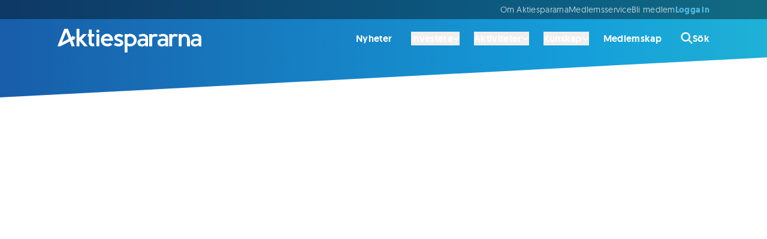

--- FILE ---
content_type: text/html; charset=utf-8
request_url: https://www.aktiespararna.se/nyheter
body_size: 34351
content:
<!DOCTYPE html><html lang="sv"><head><meta charSet="utf-8" data-next-head=""/><meta name="viewport" content="width=device-width" data-next-head=""/><link rel="icon" type="image/x-icon" href="/images/icons/favicon-32.png" data-next-head=""/><title data-next-head="">Börsnyheter, aktietips, intervjuer | Aktiespararna</title><meta name="robots" content="index,follow,max-snippet:-1,max-image-preview:large,max-video-preview:-1" data-next-head=""/><meta name="description" content="Här samlar vi nyheter, aktietips, intervjuer och marknadsinformation på ett och samma ställe." data-next-head=""/><meta name="twitter:card" content="summary_large_image" data-next-head=""/><meta name="twitter:site" content="@Aktiespararna" data-next-head=""/><meta property="og:title" content="Börsnyheter, aktietips, intervjuer | Aktiespararna" data-next-head=""/><meta property="og:description" content="Här samlar vi nyheter, aktietips, intervjuer och marknadsinformation på ett och samma ställe." data-next-head=""/><meta property="og:url" content="https://www.aktiespararna.se/nyheter" data-next-head=""/><meta property="og:type" content="website" data-next-head=""/><meta property="og:image" content="https://cdn.sanity.io/images/9gb04h9t/production/fe07c0d7f34c72f75c478454449702ab4b3cfe3f-1280x720.png?rect=160,0,960,720&amp;w=800&amp;h=600" data-next-head=""/><meta property="og:image:alt" content="Person kollar aktienyheter i paddan" data-next-head=""/><meta property="og:image:width" content="800" data-next-head=""/><meta property="og:image:height" content="600" data-next-head=""/><meta property="og:image" content="https://cdn.sanity.io/images/9gb04h9t/production/fe07c0d7f34c72f75c478454449702ab4b3cfe3f-1280x720.png?rect=0,24,1280,672&amp;w=1200&amp;h=630" data-next-head=""/><meta property="og:image:alt" content="Person kollar aktienyheter i paddan" data-next-head=""/><meta property="og:image:width" content="1200" data-next-head=""/><meta property="og:image:height" content="630" data-next-head=""/><meta property="og:image" content="https://cdn.sanity.io/images/9gb04h9t/production/fe07c0d7f34c72f75c478454449702ab4b3cfe3f-1280x720.png?rect=280,0,720,720&amp;w=600&amp;h=600" data-next-head=""/><meta property="og:image:alt" content="Person kollar aktienyheter i paddan" data-next-head=""/><meta property="og:image:width" content="600" data-next-head=""/><meta property="og:image:height" content="600" data-next-head=""/><meta property="og:locale" content="sv_SE" data-next-head=""/><meta property="og:site_name" content="Aktiespararna" data-next-head=""/><link rel="canonical" href="https://www.aktiespararna.se/nyheter" data-next-head=""/><meta name="application-name" content="Aktiespararna" data-next-head=""/><meta name="theme-color" content="#185DA9" data-next-head=""/><meta name="lang" content="sv" data-next-head=""/><link rel="icon" href="/images/icons/favicon-32.png" sizes="32x32" data-next-head=""/><link rel="apple-touch-icon" href="/images/icons/favicon-180.png" sizes="180x180" data-next-head=""/><link rel="manifest" href="/manifest.json" data-next-head=""/><link data-next-font="" rel="preconnect" href="/" crossorigin="anonymous"/><link rel="preload" href="/_next/static/css/b5bd607bd9f35e31.css" as="style"/><link rel="preload" href="/_next/static/css/c49ea44ddcb26f2f.css" as="style"/><link href="https://fonts.googleapis.com/css2?family=Montserrat&amp;display=swap" rel="stylesheet"/><link rel="stylesheet" href="/_next/static/css/b5bd607bd9f35e31.css" data-n-g=""/><link rel="stylesheet" href="/_next/static/css/c49ea44ddcb26f2f.css" data-n-p=""/><noscript data-n-css=""></noscript><script defer="" noModule="" src="/_next/static/chunks/polyfills-42372ed130431b0a.js"></script><script defer="" src="/_next/static/chunks/734.037205e08f9dfa71.js"></script><script defer="" src="/_next/static/chunks/6318.14b19c359ffedfdf.js"></script><script defer="" src="/_next/static/chunks/348.9608bfd9549e0a79.js"></script><script defer="" src="/_next/static/chunks/238.e3839f2e7c1adce2.js"></script><script defer="" src="/_next/static/chunks/7806.4dd29d6b924e692b.js"></script><script src="/_next/static/chunks/webpack-0279f497d6f90c2e.js" defer=""></script><script src="/_next/static/chunks/framework-5e5d1f0b7fa94eaf.js" defer=""></script><script src="/_next/static/chunks/main-1774ee4d7a79960c.js" defer=""></script><script src="/_next/static/chunks/pages/_app-1d0b45c6a553fb63.js" defer=""></script><script src="/_next/static/chunks/3bda677b-b0cfb4df25c32a0e.js" defer=""></script><script src="/_next/static/chunks/e9914bec-a413c9a9d9db1587.js" defer=""></script><script src="/_next/static/chunks/335-a032ca26b86cd04e.js" defer=""></script><script src="/_next/static/chunks/8583-cf0dbfb06093e4fb.js" defer=""></script><script src="/_next/static/chunks/6700-6ff52776789267a8.js" defer=""></script><script src="/_next/static/chunks/5421-1071c01e8db11054.js" defer=""></script><script src="/_next/static/chunks/6649-23b6bc7f3b725557.js" defer=""></script><script src="/_next/static/chunks/9819-a2b1bc6d66bddc2e.js" defer=""></script><script src="/_next/static/chunks/4648-057e8e210d665514.js" defer=""></script><script src="/_next/static/chunks/3733-f0ca155f19cd0b44.js" defer=""></script><script src="/_next/static/chunks/1962-51c3956061d89df3.js" defer=""></script><script src="/_next/static/chunks/8449-6fb98bd63590317a.js" defer=""></script><script src="/_next/static/chunks/4988-c82da4606c4f916b.js" defer=""></script><script src="/_next/static/chunks/806-bfa57bebace079b0.js" defer=""></script><script src="/_next/static/chunks/9446-4092819e555bdb0a.js" defer=""></script><script src="/_next/static/chunks/pages/%5B%5B...slug%5D%5D-fa8089d547ee1fbb.js" defer=""></script><script src="/_next/static/KwE6ClN_-6B2a2ZuFyC9C/_buildManifest.js" defer=""></script><script src="/_next/static/KwE6ClN_-6B2a2ZuFyC9C/_ssgManifest.js" defer=""></script></head><body><div id="__next"><div class=""><div class="mx-auto max-w-screen-4xl  "><div class=" flex flex-col shadow-2xl min-h-screen"><header class="sticky z-30 gradiant-animation header-gradiant text-white animate-all-400 -top-28"><div class="hidden lg:block bg-black/40"><div class=""><div class="mx-auto max-w-6xl px-content "><div class=" flex items-center py-2 lg:justify-start h-8 gap-10 text-body-sm-400 text-white/70"><menu class="items-center gap-8 justify-end lg:flex lg:flex-1 lg:w-0 whitespace-nowrap"><li class="items-center gap-8 justify-start lg:flex lg:flex-1 lg:w-0"><a href="/borsen-idag"></a></li><li><a class="hover:text-white animate-all-400" href="/om-oss">Om Aktiespararna</a></li><li><a class="hover:text-white animate-all-400" href="/kontakt">Medlemsservice</a></li><li><a class="hover:text-white animate-all-400" href="/bli-medlem">Bli medlem </a></li><span class="flex gap-8"><a class="text-secondary-blue-300 menu-heading-xs text-center" href="/logga-in?callback=%2Fnyheter">Logga in</a></span></menu></div></div></div></div><div class="hidden lg:block"><div class=""><div class="mx-auto max-w-6xl px-content "><div class=" "><div class="flex items-center h-16 text-white relative"><a class="flex justify-start w-0 flex-1 items-center" href="/"><div class="h-10 w-60 mt-2"><svg fill="currentColor" xmlns="http://www.w3.org/2000/svg" viewBox="0 0 572.16 93.84" width="100%" height="100%" aria-labelledby="logo-desktop"><title id="logo-desktop">Aktiespararna</title><path fill="currentColor" d="M48.65,49.95l7.58,19.47h12.3l-9.66-24.87,4.31-2.28,1.1,2.61c.1,.24,.34,.4,.6,.41h.01c.26,0,.49-.15,.6-.38l5.44-11.7c.08-.17,.08-.37,0-.54s-.22-.31-.4-.37l-12.13-4.17c-.25-.08-.52-.02-.7,.18-.18,.19-.23,.47-.13,.71l1.3,3.09-4.03,2.13L41.57,0h-14.63L0,69.41H11.82s0,0,0,0l36.84-19.47ZM34.26,12.94l10.38,26.68-26.57,14.04L34.26,12.94Z"></path><polygon fill="currentColor" points="117.16 20.72 101.66 20.72 87.17 35.95 87.17 .01 75.74 .01 75.74 69.34 87.17 69.34 87.17 47.16 105.79 69.34 119.97 69.34 96.91 41.76 117.16 20.72"></polygon><rect fill="currentColor" x="154.76" y="20.72" width="11.43" height="48.69"></rect><path fill="currentColor" d="M146.85,69.16l-1.88-11.28c-2.53,.55-2.7,.58-4.29,.58-3.2,0-4.8-2.67-4.8-8V30.97h10.25s0-10.28,0-10.28h-10.25V2.84h-11.43V20.68l-3.93-.03v10.32h3.93s0,22.91,0,22.91c0,5.12,1.42,9.07,4.25,11.85,2.84,2.77,6.81,4.16,11.94,4.16,1.22,0,3.29-.24,6.22-.73Z"></path><path fill="currentColor" d="M217.56,62.94l-8.19-7.23c-3.08,2.59-6.71,3.89-10.88,3.89-3.72,0-6.92-1.18-9.6-3.54-2.68-2.36-4.28-5.28-4.8-8.76h37v-2.29c0-4.48-.98-8.65-2.95-12.51-1.97-3.86-4.78-6.97-8.44-9.35-3.66-2.38-7.77-3.57-12.35-3.57-4.82,0-9.12,1.1-12.92,3.29s-6.74,5.22-8.83,9.08c-2.09,3.86-3.13,8.21-3.13,13.06s1.14,8.99,3.43,12.81c2.29,3.81,5.42,6.78,9.4,8.9,3.98,2.12,8.38,3.18,13.19,3.18,7.44,0,13.8-2.32,19.07-6.95Zm-28.2-30.37c2.24-1.8,4.9-2.7,7.98-2.7,2.74,0,5.11,.9,7.11,2.7,2,1.8,3.42,4.06,4.28,6.77h-24.15c.95-2.71,2.54-4.97,4.78-6.77Z"></path><circle fill="currentColor" cx="160.55" cy="8.81" r="5.97" transform="translate(90.97 153.76) rotate(-67.5)"></circle><path fill="currentColor" d="M444.61,20.8v48.62h11.43v-27.9c0-3.54,.98-6.26,2.93-8.16,1.95-1.91,4.79-2.86,8.51-2.86,2.13,0,3.57,.08,4.32,.23,.75,.15,1.81,.59,3.18,1.33l3.38-9.19c-2.93-1.74-6.49-2.61-10.7-2.61-5.37,0-9.24,1.77-11.62,5.31v-4.76s-11.43,0-11.43,0Z"></path><path fill="currentColor" d="M517.27,23.52c-3.25-2.18-7.25-3.27-12.01-3.27-5.03,0-8.9,1.77-11.62,5.31v-4.76s-11.43,0-11.43,0v48.62h11.43v-26.75c0-3.87,1-6.87,3-8.99,2-2.12,4.81-3.18,8.44-3.18,1.62,0,3.03,.26,4.23,.78,1.2,.52,2.18,1.21,2.93,2.08,.75,.87,1.35,1.96,1.81,3.27,.46,1.31,.77,2.67,.94,4.07,.17,1.4,.25,2.99,.25,4.76v23.96h11.43v-23.96c0-5.03-.75-9.4-2.26-13.1-1.51-3.7-3.89-6.65-7.13-8.83Z"></path><path fill="currentColor" d="M388,20.25c-5.37,0-9.24,1.77-11.62,5.31l-.06-4.76h-11.37v48.62h11.43v-27.9c0-3.54,.98-6.26,2.93-8.16,1.95-1.91,4.79-2.86,8.51-2.86,2.13,0,3.57,.08,4.32,.23,.75,.15,1.81,.59,3.18,1.33l3.38-9.19c-2.93-1.74-6.49-2.61-10.7-2.61Z"></path><path fill="currentColor" d="M252.26,68.48c2.73-1.02,4.98-2.64,6.77-4.87,1.78-2.23,2.68-4.88,2.68-7.96,0-2.04-.45-3.86-1.35-5.47-.9-1.6-2.07-2.9-3.52-3.91-1.45-1.01-3.05-1.91-4.8-2.7-1.75-.79-3.5-1.48-5.24-2.06-1.74-.58-3.33-1.15-4.78-1.71-1.45-.56-2.62-1.21-3.52-1.94-.9-.73-1.35-1.56-1.35-2.47,0-1.52,.68-2.72,2.03-3.59s2.9-1.3,4.64-1.3c2.99,0,5.33,.27,7.02,.82,1.69,.55,3.61,1.52,5.74,2.93l4.39-8.69c-3.38-1.95-6.22-3.32-8.51-4.12-2.29-.79-5.15-1.19-8.6-1.19-3.23,0-6.21,.58-8.94,1.74-2.73,1.16-4.95,2.91-6.65,5.26-1.71,2.35-2.56,5.08-2.56,8.19,0,1.86,.45,3.57,1.35,5.12,.9,1.55,2.07,2.84,3.52,3.86,1.45,1.02,3.05,1.96,4.8,2.81,1.75,.85,3.5,1.6,5.24,2.24,1.74,.64,3.33,1.27,4.78,1.87,1.45,.61,2.62,1.27,3.52,1.99,.9,.72,1.35,1.49,1.35,2.31,0,1.46-.67,2.51-2.01,3.13-1.34,.63-3.02,.94-5.03,.94-5.21,0-9.86-1.54-13.95-4.62l-4.94,9.1c2.93,2.04,5.8,3.52,8.62,4.44,2.82,.91,6.23,1.37,10.22,1.37,3.32,0,6.35-.51,9.08-1.53Z"></path><path fill="currentColor" d="M302.14,66.76c3.96-2.16,7.09-5.17,9.38-9.01,2.29-3.84,3.43-8.11,3.43-12.81s-1.2-9.03-3.59-12.92c-2.39-3.89-5.62-6.92-9.67-9.1-4.06-2.18-8.48-3.27-13.26-3.27-4.24,0-7.68,1.45-10.21,4.28v-3.14h-11.38l.04,73.04h11.33l.06-28.4c2.74,3.05,6.34,4.57,10.79,4.57,4.76,0,9.12-1.08,13.08-3.25Zm-23.87-11.34v-21.08c2.1-2.62,5.32-3.93,9.65-3.93s7.9,1.49,10.98,4.46c3.08,2.97,4.62,6.52,4.62,10.63,0,3.9-1.44,7.34-4.32,10.31-2.88,2.97-6.26,4.46-10.13,4.46-2.68,0-4.86-.37-6.54-1.12s-3.09-1.99-4.25-3.73Z"></path><path fill="currentColor" d="M349.28,64.15v5.27h10.86V35.45c0-9.11-8.45-15.48-20.52-15.48-6.64,0-17.21,4.55-17.21,4.55l4.22,7.64s8.6-3.32,12.83-3.32c6.54,0,9.82,3.63,9.82,7.73v3.89s-4.83-1.37-10.86-1.37c-12.07,0-20.52,6.38-20.52,15.48,0,10.02,7.24,15.48,16.89,15.48s14.48-5.92,14.48-5.92Zm-10.86-16.85c6.03,0,10.86,1.37,10.86,1.37v6.83s-4.83,6.38-12.07,6.38c-4.83,0-8.45-2.73-8.45-7.29s3.62-7.29,9.66-7.29Z"></path><path fill="currentColor" d="M429.07,64.15v5.27h10.86V35.45c0-9.11-8.45-15.48-20.52-15.48-6.64,0-17.21,4.55-17.21,4.55l4.22,7.64s8.6-3.32,12.83-3.32c6.54,0,9.82,3.63,9.82,7.73v3.89s-4.83-1.37-10.86-1.37c-12.07,0-20.52,6.38-20.52,15.48,0,10.02,7.24,15.48,16.89,15.48s14.48-5.92,14.48-5.92Zm-10.86-16.85c6.03,0,10.86,1.37,10.86,1.37v6.83s-4.83,6.38-12.07,6.38c-4.83,0-8.45-2.73-8.45-7.29s3.62-7.29,9.66-7.29Z"></path><path fill="currentColor" d="M561.3,64.15v5.27h10.86V35.45c0-9.11-8.45-15.48-20.52-15.48-6.64,0-17.21,4.55-17.21,4.55l4.22,7.64s8.6-3.32,12.83-3.32c6.54,0,9.82,3.63,9.82,7.73v3.89s-4.83-1.37-10.86-1.37c-12.07,0-20.52,6.38-20.52,15.48,0,10.02,7.24,15.48,16.89,15.48s14.48-5.92,14.48-5.92Zm-10.86-16.85c6.03,0,10.86,1.37,10.86,1.37v6.83s-4.83,6.38-12.07,6.38c-4.83,0-8.45-2.73-8.45-7.29s3.62-7.29,9.66-7.29Z"></path></svg></div></a><nav><ul class="flex text-body-md-600 hover:text-white/50 animate-colors-400 items-center"><li class="hover:text-white animate-colors-400 flex items-center px-4 last:pr-0  "><a href="/nyheter">Nyheter</a></li><li class="hover:text-white animate-colors-400 flex items-center px-4 last:pr-0 pr-2 "><div><button type="button" class="inline-flex gap-2 items-center"><span>Investera</span><svg class="w-3 h-3" viewBox="0 0 16 16" xmlns="http://www.w3.org/2000/svg"><path d="M7.29365 12.7063C7.68428 13.0969 8.31865 13.0969 8.70928 12.7063L14.7093 6.70625C15.0999 6.31563 15.0999 5.68125 14.7093 5.29063C14.3187 4.9 13.6843 4.9 13.2937 5.29063L7.9999 10.5844L2.70615 5.29375C2.31553 4.90313 1.68115 4.90313 1.29053 5.29375C0.899902 5.68438 0.899902 6.31875 1.29053 6.70938L7.29053 12.7094L7.29365 12.7063Z" fill="currentColor"></path></svg></button><div class="relative invisible"><div class="absolute w-full flex justify-center text-white"><svg viewBox="0 0 26 18" xmlns="http://www.w3.org/2000/svg"><path d="M12.2076 1.02937C12.6079 0.509358 13.3921 0.509358 13.7924 1.02937L25.617 16.39C26.1232 17.0476 25.6545 18 24.8246 18H1.17537C0.345534 18 -0.123229 17.0476 0.382968 16.39L12.2076 1.02937Z" fill="currentColor"></path></svg></div></div><div class="invisible"><div class="absolute shadow-lg rounded-md right-0 mt-3 z-20 w-screen max-w-4xl"><div class="overflow-hidden rounded-md text-neutral-700/0 bg-white/0"><div class="py-8 px-8 lg:px-16"><span class="group flex gap-4"><span class="border-l border-white/0"><svg class="w-6 h-6" viewBox="0 0 32 32" xmlns="http://www.w3.org/2000/svg"><path d="M31.2691 27.7348L23.793 20.2588C22.8542 21.6516 21.6532 22.8532 20.2598 23.7919L27.7359 31.2679C28.7115 32.2435 30.2935 32.2441 31.2691 31.2679C32.2434 30.2955 32.2434 28.7091 31.2691 27.7348Z" class="fill-primary-blue-400 group-hover:fill-red-500 animate-colors-400 undefined"></path><path d="M11.2066 13.468L13.9054 17.6713H11.0149L8.84697 14.0582V17.6713H6.38428V7.00879H8.84697V13.0408L10.9412 9.92924H13.6993L11.2066 13.4686V13.468Z" class="fill-primary-blue-400 group-hover:fill-red-500 animate-colors-400 undefined"></path><path d="M19.549 12.2443C19.446 12.2293 19.3279 12.2149 19.1506 12.2149C17.9558 12.2149 17.5579 13.085 17.5579 14.2504V17.6717H15.0952V9.92905H17.4992V10.9614C17.8677 10.2095 18.5903 9.7373 19.549 9.7373V12.2443Z" class="fill-primary-blue-400 group-hover:fill-red-500 animate-colors-400 undefined"></path><path d="M12.9911 0C5.81602 0 0 5.81591 0 12.9909C0 20.1658 5.81602 25.9817 12.9911 25.9817C20.1662 25.9817 25.9822 20.1658 25.9822 12.9909C25.9822 5.81591 20.1662 0 12.9911 0ZM11.015 17.6713L8.84708 14.0582V17.6713H6.38439V7.00882H8.84708V13.0408L10.9413 9.92927H13.6994L11.2067 13.4687L13.9055 17.672H11.015V17.6713ZM19.5491 12.2445C19.4461 12.2295 19.328 12.2152 19.1507 12.2152C17.9559 12.2152 17.558 13.0852 17.558 14.2506V17.672H15.0953V9.92927H17.4993V10.9617C17.8678 10.2097 18.5904 9.73753 19.5491 9.73753V12.2445Z" class="fill-secondary-blue-200 group-hover:fill-neutral-300 animate-colors-400 undefined"></path></svg></span><div class="grid grid-columns gap-2 grow-0"><span class="menu-heading-md inline-flex items-center">Investera<span class="inline-flex items-center group-hover:opacity-100 opacity-0 animate-all-400 pl-4 pr-2 group-hover:pl-6 group-hover:pr-0  "></span></span><span class="text-body-sm-400">Inspiration, verktyg och råd för ett bättre sparande</span></div></span></div><hr class="border-bottom border-dashed border-black/15 undefined"/><div class="grid lg:grid-cols-2 py-8 px-8 lg:px-16 gap-8 lg:gap-16"><ul><li class="group/list-item"><a class="group border-l inline-flex heading-sm pl-10 border-black/15 border-solid hover:border-solid hover:border-black  items-center" href="/analyser">Analyser<span class="inline-flex items-center group-hover:opacity-100 opacity-0 animate-all-400 pl-4 pr-2 group-hover:pl-6 group-hover:pr-0  "><svg class="h-5 w-5" viewBox="0 0 12 10" xmlns="http://www.w3.org/2000/svg"><path d="M11.7489 5.58831C12.0837 5.26292 12.0837 4.73448 11.7489 4.40908L7.46292 0.244045C7.12808 -0.0813484 6.5843 -0.0813484 6.24946 0.244045C5.91462 0.569439 5.91462 1.09788 6.24946 1.42327L9.07551 4.16699H0.857191C0.383057 4.16699 0 4.53924 0 5C0 5.46076 0.383057 5.83301 0.857191 5.83301H9.07283L6.25213 8.57673C5.91729 8.90212 5.91729 9.43056 6.25213 9.75595C6.58697 10.0813 7.13075 10.0813 7.4656 9.75595L11.7515 5.59091L11.7489 5.58831Z" fill="currentColor"></path></svg></span></a><div class="border-l h-4 border-black/15 border-solid group-last/list-item:hidden"></div></li><li class="group/list-item"><span class="group border-l inline-flex text-body-md-400 pl-10 border-black/15 border-solid   items-center">Bolagsanalyser från Aktiespararen och andra media &amp; analyshus<span class="inline-flex items-center group-hover:opacity-100 opacity-0 animate-all-400 pl-4 pr-2 group-hover:pl-6 group-hover:pr-0  "></span></span><div class="border-l h-4 border-black/15 border-solid group-last/list-item:hidden"></div></li></ul><ul><li class="group/list-item"><a class="group border-l inline-flex heading-sm pl-10 border-black/15 border-solid hover:border-solid hover:border-black  items-center" href="/medlem/aktiespararna-aktiv">Fonden Aktiespararna Aktiv<span class="inline-flex items-center group-hover:opacity-100 opacity-0 animate-all-400 pl-4 pr-2 group-hover:pl-6 group-hover:pr-0  "><svg class="h-5 w-5" viewBox="0 0 12 10" xmlns="http://www.w3.org/2000/svg"><path d="M11.7489 5.58831C12.0837 5.26292 12.0837 4.73448 11.7489 4.40908L7.46292 0.244045C7.12808 -0.0813484 6.5843 -0.0813484 6.24946 0.244045C5.91462 0.569439 5.91462 1.09788 6.24946 1.42327L9.07551 4.16699H0.857191C0.383057 4.16699 0 4.53924 0 5C0 5.46076 0.383057 5.83301 0.857191 5.83301H9.07283L6.25213 8.57673C5.91729 8.90212 5.91729 9.43056 6.25213 9.75595C6.58697 10.0813 7.13075 10.0813 7.4656 9.75595L11.7515 5.59091L11.7489 5.58831Z" fill="currentColor"></path></svg></span></a><div class="border-l h-4 border-black/15 border-solid group-last/list-item:hidden"></div></li><li class="group/list-item"><span class="group border-l inline-flex text-body-md-400 pl-10 border-black/15 border-solid   items-center">En aktivt förvaltad fond helt utan avgifter <span class="inline-flex items-center group-hover:opacity-100 opacity-0 animate-all-400 pl-4 pr-2 group-hover:pl-6 group-hover:pr-0  "></span></span><div class="border-l h-4 border-black/15 border-solid group-last/list-item:hidden"></div></li></ul><ul><li class="group/list-item"><a class="group border-l inline-flex heading-sm pl-10 border-black/15 border-solid hover:border-solid hover:border-black  items-center" href="/medlem/datadrivna-analyser">Datadrivna analyser<span class="inline-flex items-center group-hover:opacity-100 opacity-0 animate-all-400 pl-4 pr-2 group-hover:pl-6 group-hover:pr-0  "><svg class="h-5 w-5" viewBox="0 0 12 10" xmlns="http://www.w3.org/2000/svg"><path d="M11.7489 5.58831C12.0837 5.26292 12.0837 4.73448 11.7489 4.40908L7.46292 0.244045C7.12808 -0.0813484 6.5843 -0.0813484 6.24946 0.244045C5.91462 0.569439 5.91462 1.09788 6.24946 1.42327L9.07551 4.16699H0.857191C0.383057 4.16699 0 4.53924 0 5C0 5.46076 0.383057 5.83301 0.857191 5.83301H9.07283L6.25213 8.57673C5.91729 8.90212 5.91729 9.43056 6.25213 9.75595C6.58697 10.0813 7.13075 10.0813 7.4656 9.75595L11.7515 5.59091L11.7489 5.58831Z" fill="currentColor"></path></svg></span></a><div class="border-l h-4 border-black/15 border-solid group-last/list-item:hidden"></div></li><li class="group/list-item"><span class="group border-l inline-flex text-body-md-400 pl-10 border-black/15 border-solid   items-center">Köp &amp; sälj rekommendationer baserat på data av SaveByBell<span class="inline-flex items-center group-hover:opacity-100 opacity-0 animate-all-400 pl-4 pr-2 group-hover:pl-6 group-hover:pr-0  "></span></span><div class="border-l h-4 border-black/15 border-solid group-last/list-item:hidden"></div></li></ul><ul><li class="group/list-item"><a class="group border-l inline-flex heading-sm pl-10 border-black/15 border-solid hover:border-solid hover:border-black  items-center" href="/portfoljer">Aktiespararnas portföljer<span class="inline-flex items-center group-hover:opacity-100 opacity-0 animate-all-400 pl-4 pr-2 group-hover:pl-6 group-hover:pr-0  "><svg class="h-5 w-5" viewBox="0 0 12 10" xmlns="http://www.w3.org/2000/svg"><path d="M11.7489 5.58831C12.0837 5.26292 12.0837 4.73448 11.7489 4.40908L7.46292 0.244045C7.12808 -0.0813484 6.5843 -0.0813484 6.24946 0.244045C5.91462 0.569439 5.91462 1.09788 6.24946 1.42327L9.07551 4.16699H0.857191C0.383057 4.16699 0 4.53924 0 5C0 5.46076 0.383057 5.83301 0.857191 5.83301H9.07283L6.25213 8.57673C5.91729 8.90212 5.91729 9.43056 6.25213 9.75595C6.58697 10.0813 7.13075 10.0813 7.4656 9.75595L11.7515 5.59091L11.7489 5.58831Z" fill="currentColor"></path></svg></span></a><div class="border-l h-4 border-black/15 border-solid group-last/list-item:hidden"></div></li><li class="group/list-item"><span class="group border-l inline-flex text-body-md-400 pl-10 border-black/15 border-solid   items-center">Våra egna aktivt förvaltade aktie- och fondportföljer<span class="inline-flex items-center group-hover:opacity-100 opacity-0 animate-all-400 pl-4 pr-2 group-hover:pl-6 group-hover:pr-0  "></span></span><div class="border-l h-4 border-black/15 border-solid group-last/list-item:hidden"></div></li></ul><ul><li class="group/list-item"><a class="group border-l inline-flex heading-sm pl-10 border-black/15 border-solid hover:border-solid hover:border-black  items-center" href="/gor-din-egen-analys">Gör din egen analys<span class="inline-flex items-center group-hover:opacity-100 opacity-0 animate-all-400 pl-4 pr-2 group-hover:pl-6 group-hover:pr-0  "><svg class="h-5 w-5" viewBox="0 0 12 10" xmlns="http://www.w3.org/2000/svg"><path d="M11.7489 5.58831C12.0837 5.26292 12.0837 4.73448 11.7489 4.40908L7.46292 0.244045C7.12808 -0.0813484 6.5843 -0.0813484 6.24946 0.244045C5.91462 0.569439 5.91462 1.09788 6.24946 1.42327L9.07551 4.16699H0.857191C0.383057 4.16699 0 4.53924 0 5C0 5.46076 0.383057 5.83301 0.857191 5.83301H9.07283L6.25213 8.57673C5.91729 8.90212 5.91729 9.43056 6.25213 9.75595C6.58697 10.0813 7.13075 10.0813 7.4656 9.75595L11.7515 5.59091L11.7489 5.58831Z" fill="currentColor"></path></svg></span></a><div class="border-l h-4 border-black/15 border-solid group-last/list-item:hidden"></div></li><li class="group/list-item"><span class="group border-l inline-flex text-body-md-400 pl-10 border-black/15 border-solid   items-center">Information och nyckeltal på börsens alla bolag<span class="inline-flex items-center group-hover:opacity-100 opacity-0 animate-all-400 pl-4 pr-2 group-hover:pl-6 group-hover:pr-0  "></span></span><div class="border-l h-4 border-black/15 border-solid group-last/list-item:hidden"></div></li></ul></div><hr class="border-bottom border-dashed border-black/15 undefined"/><div class="grid lg:grid-cols-3  py-8 px-8 lg:px-16 gap-8 lg:gap-16 bg-neutral-50 items-center"><a class="group flex gap-4 items-center" href="/tidningen"><span class="border-l border-white/0"><svg class="w-6 h-6" xml:space="preserve" viewBox="0 0 320 320" xmlns="http://www.w3.org/2000/svg"><path d="m219 228.2 33.8 86.8h54.9l-43.1-110.9 19.2-10.2 4.9 11.6c.4 1.1 1.5 1.8 2.7 1.8 1.2 0 2.2-.7 2.7-1.7l24.3-52.2c.4-.8.4-1.6 0-2.4-.4-.8-1-1.4-1.8-1.6l-54.1-18.6c-1.1-.4-2.3-.1-3.1.8-.8.8-1 2.1-.6 3.2l5.8 13.8-18 9.5L187.4 5.4h-65.2L2 315h52.7L219 228.2zM154.8 63.1l46.3 119-118.5 62.6 72.2-181.6z" class="fill-primary-blue-400 group-hover:fill-primary-blue-300 animate-colors-400 undefined"></path></svg></span><div class="grid grid-columns gap-2"><span class="menu-heading-sm inline-flex items-center">Tidningen Aktiespararen<span class="inline-flex items-center group-hover:opacity-100 opacity-0 animate-all-400 pl-4 pr-2 group-hover:pl-6 group-hover:pr-0  "><svg class="h-4 w-4" viewBox="0 0 12 10" xmlns="http://www.w3.org/2000/svg"><path d="M11.7489 5.58831C12.0837 5.26292 12.0837 4.73448 11.7489 4.40908L7.46292 0.244045C7.12808 -0.0813484 6.5843 -0.0813484 6.24946 0.244045C5.91462 0.569439 5.91462 1.09788 6.24946 1.42327L9.07551 4.16699H0.857191C0.383057 4.16699 0 4.53924 0 5C0 5.46076 0.383057 5.83301 0.857191 5.83301H9.07283L6.25213 8.57673C5.91729 8.90212 5.91729 9.43056 6.25213 9.75595C6.58697 10.0813 7.13075 10.0813 7.4656 9.75595L11.7515 5.59091L11.7489 5.58831Z" fill="currentColor"></path></svg></span></span></div></a><a class="group flex gap-4 items-center" href="/nyhetsbrev"><span class="border-l border-white/0"><svg class="w-6 h-6" viewBox="0 0 32 32" xmlns="http://www.w3.org/2000/svg"><path class="fill-primary-blue-400 group-hover:fill-red-500 animate-colors-400 undefined" d="M0 12C0 9.79375 1.79063 8 4 8H12V30C12 31.1063 11.1063 32 10 32H6C4.89562 32 4 31.1063 4 30V22C1.79063 22 0 20.2062 0 18V12ZM32 15C32 16.7437 31.1625 18.225 30 18.775V11.225C31.1625 11.775 32 13.2563 32 15Z"></path><path class="fill-secondary-blue-200 group-hover:fill-neutral-100 animate-colors-400 undefined" d="M30 28C30 28.8062 29.5125 29.5375 28.7625 29.85C28.0188 30.1562 27.1562 29.9875 26.5875 29.4125L23.8563 26.6312C20.8563 23.6312 16.7875 22 12.5437 22H12V7.99999H12.5437C16.7875 7.99999 20.8563 6.31249 23.8563 3.31374L26.5875 0.585805C27.1562 0.0138366 28.0188 -0.157257 28.7625 0.152305C29.5125 0.461868 30 1.19124 30 1.99999V28Z"></path></svg></span><div class="grid grid-columns gap-2"><span class="menu-heading-sm inline-flex items-center">Nyhetsbrev<span class="inline-flex items-center group-hover:opacity-100 opacity-0 animate-all-400 pl-4 pr-2 group-hover:pl-6 group-hover:pr-0  "><svg class="h-4 w-4" viewBox="0 0 12 10" xmlns="http://www.w3.org/2000/svg"><path d="M11.7489 5.58831C12.0837 5.26292 12.0837 4.73448 11.7489 4.40908L7.46292 0.244045C7.12808 -0.0813484 6.5843 -0.0813484 6.24946 0.244045C5.91462 0.569439 5.91462 1.09788 6.24946 1.42327L9.07551 4.16699H0.857191C0.383057 4.16699 0 4.53924 0 5C0 5.46076 0.383057 5.83301 0.857191 5.83301H9.07283L6.25213 8.57673C5.91729 8.90212 5.91729 9.43056 6.25213 9.75595C6.58697 10.0813 7.13075 10.0813 7.4656 9.75595L11.7515 5.59091L11.7489 5.58831Z" fill="currentColor"></path></svg></span></span></div></a><a class="group flex gap-4 items-center" href="/medlemskap"><span class="border-l border-white/0"><svg class="w-6 h-6" viewBox="0 0 32 32" xmlns="http://www.w3.org/2000/svg"><path d="M28 12C28 10.9688 26.9181 10.0925 26.6631 9.14188C26.3996 8.1575 26.8894 6.86063 26.3897 5.99875C25.8831 5.125 24.5084 4.90375 23.7973 4.19438C23.0863 3.485 22.8645 2.11312 21.9887 1.6075C21.1248 1.10881 19.8249 1.59727 18.8382 1.33406C17.9389 1.07937 17.0618 0 16.0282 0C14.9945 0 14.1174 1.07937 13.1652 1.33375C12.1754 1.59625 10.8786 1.10813 10.0128 1.60625C9.137 2.11188 8.91523 3.48375 8.20419 4.1925C7.49377 4.90188 6.11804 5.12312 5.61123 5.99687C5.11131 6.85625 5.60121 8.15625 5.33746 9.1375C5.08186 10.0937 4 10.9688 4 12C4 13.0312 5.08191 13.9075 5.33689 14.8581C5.60044 15.8425 5.11042 17.1394 5.61009 18.0012C6.11742 18.875 7.49189 19.0937 8.20231 19.8062C8.91335 20.5156 9.13512 21.8875 10.0116 22.3937C10.8755 22.8924 12.1748 22.4036 13.1614 22.6668C14.1174 22.9188 14.9945 24 16.0282 24C17.0618 24 17.9402 22.9206 18.8936 22.6663C19.8803 22.4032 21.1796 22.8923 22.0435 22.3938C22.9193 21.8883 23.1417 20.5163 23.8528 19.8069C24.5638 19.0976 25.9389 18.8769 26.4457 18.0026C26.9457 17.1407 26.4561 15.8438 26.7197 14.8594C26.9726 13.9063 28 13.0312 28 12ZM16.0282 17C13.2592 17 11.0164 14.7625 11.0164 12C11.0164 9.23312 13.2598 7 16.0282 7C18.7965 7 21.0399 9.23312 21.0399 12C21.0399 14.7625 18.7972 17 16.0282 17Z" class="fill-primary-blue-400 group-hover:fill-secondary-blue-400 animate-colors-400 undefined"></path><path d="M9.99736 22.3937C9.12355 21.8875 8.90166 20.5125 8.19224 19.8062C7.9571 19.571 7.64445 19.3926 7.31905 19.223L4.10633 27.0792C3.90319 27.591 3.99501 28.1717 4.34853 28.5949C4.70206 29.0167 5.25672 29.2135 5.79363 29.1041L8.6182 28.5394L9.95767 31.1813C10.2161 31.6875 10.7249 32 11.2937 32C11.3152 32 11.3352 31.9993 11.3567 31.9983C11.9505 31.9748 12.4599 31.6182 12.6843 31.0683L15.6258 23.912C14.7538 23.7016 13.9731 22.887 13.1406 22.6645C12.1563 22.4 10.8562 22.8937 9.99736 22.3937ZM27.8949 27.075L24.6828 19.225C24.3568 19.3948 24.0433 19.5734 23.8077 19.809C23.0989 20.5184 22.877 21.8902 22.0026 22.3959C21.1406 22.8944 19.8443 22.4053 18.8599 22.6683C18.0279 22.8906 17.2472 23.7046 16.3759 23.9152L19.3174 31.0714C19.542 31.6212 20.0512 31.9777 20.645 32.0014C20.6631 31.9437 20.6319 32 20.7069 32C21.2753 32 21.7838 31.6892 22.0413 31.1787L23.3808 28.5362L26.2054 29.1009C26.7425 29.2103 27.2973 29.0136 27.6505 28.5917C28.0074 28.1687 28.0949 27.5875 27.8949 27.075Z" class="fill-secondary-blue-200 group-hover:fill-yellow-500 animate-colors-400 undefined"></path></svg></span><div class="grid grid-columns gap-2"><span class="menu-heading-sm inline-flex items-center">Bli medlem<span class="inline-flex items-center group-hover:opacity-100 opacity-0 animate-all-400 pl-4 pr-2 group-hover:pl-6 group-hover:pr-0  "><svg class="h-4 w-4" viewBox="0 0 12 10" xmlns="http://www.w3.org/2000/svg"><path d="M11.7489 5.58831C12.0837 5.26292 12.0837 4.73448 11.7489 4.40908L7.46292 0.244045C7.12808 -0.0813484 6.5843 -0.0813484 6.24946 0.244045C5.91462 0.569439 5.91462 1.09788 6.24946 1.42327L9.07551 4.16699H0.857191C0.383057 4.16699 0 4.53924 0 5C0 5.46076 0.383057 5.83301 0.857191 5.83301H9.07283L6.25213 8.57673C5.91729 8.90212 5.91729 9.43056 6.25213 9.75595C6.58697 10.0813 7.13075 10.0813 7.4656 9.75595L11.7515 5.59091L11.7489 5.58831Z" fill="currentColor"></path></svg></span></span></div></a></div></div></div></div></div></li><li class="hover:text-white animate-colors-400 flex items-center px-4 last:pr-0 pr-2 "><div><button type="button" class="inline-flex gap-2 items-center"><span>Aktiviteter</span><svg class="w-3 h-3" viewBox="0 0 16 16" xmlns="http://www.w3.org/2000/svg"><path d="M7.29365 12.7063C7.68428 13.0969 8.31865 13.0969 8.70928 12.7063L14.7093 6.70625C15.0999 6.31563 15.0999 5.68125 14.7093 5.29063C14.3187 4.9 13.6843 4.9 13.2937 5.29063L7.9999 10.5844L2.70615 5.29375C2.31553 4.90313 1.68115 4.90313 1.29053 5.29375C0.899902 5.68438 0.899902 6.31875 1.29053 6.70938L7.29053 12.7094L7.29365 12.7063Z" fill="currentColor"></path></svg></button><div class="relative invisible"><div class="absolute w-full flex justify-center text-white"><svg viewBox="0 0 26 18" xmlns="http://www.w3.org/2000/svg"><path d="M12.2076 1.02937C12.6079 0.509358 13.3921 0.509358 13.7924 1.02937L25.617 16.39C26.1232 17.0476 25.6545 18 24.8246 18H1.17537C0.345534 18 -0.123229 17.0476 0.382968 16.39L12.2076 1.02937Z" fill="currentColor"></path></svg></div></div><div class="invisible"><div class="absolute shadow-lg rounded-md right-0 mt-3 z-20 w-screen max-w-4xl"><div class="overflow-hidden rounded-md text-neutral-700/0 bg-white/0"><div class="py-8 px-8 lg:px-16"><span class="group flex gap-4"><span class="border-l border-white/0"><svg class="w-6 h-6" viewBox="0 0 25 24" xmlns="http://www.w3.org/2000/svg"><path class="fill-primary-blue-400 group-hover:fill-neutral-700 animate-colors-400 undefined" d="M9.41629 1.5V3H15.4827V1.5C15.4827 0.671719 16.1604 0 16.9993 0C17.8382 0 18.5159 0.671719 18.5159 1.5V3H20.7908C22.0468 3 23.0658 4.00734 23.0658 5.25V9H1.83325V5.25C1.83325 4.00734 2.85175 3 4.10816 3H6.38307V1.5C6.38307 0.671719 7.06081 0 7.89968 0C8.73855 0 9.41629 0.671719 9.41629 1.5ZM14.0088 14.0016L16.5112 14.3625C16.914 14.4187 17.0752 14.9109 16.7813 15.1922L14.9756 16.9359L15.4021 19.3969C15.4685 19.7953 15.0467 20.1 14.6865 19.9125L12.4495 18.75L10.2125 19.9125C9.85231 20.1 9.43051 19.7953 9.49686 19.3969L9.9234 16.9359L8.11769 15.1922C7.82385 14.9109 7.98499 14.4187 8.38784 14.3625L10.8902 14.0016L12.0087 11.7609C12.1888 11.4 12.7102 11.4 12.8903 11.7609L14.0088 14.0016Z"></path><path class="fill-secondary-blue-200 group-hover:fill-purple-100 animate-colors-400 undefined" d="M23.0658 21.75C23.0658 22.9922 22.0468 24 20.7908 24H4.10816C2.85175 24 1.83325 22.9922 1.83325 21.75V9H23.0658V21.75ZM12.8903 11.7609C12.7102 11.4 12.1888 11.4 12.0087 11.7609L10.8902 14.0016L8.38784 14.3625C7.98499 14.4187 7.82385 14.9109 8.11769 15.1922L9.9234 16.9359L9.49686 19.3969C9.43051 19.7953 9.85231 20.1 10.2125 19.9125L12.4068 18.75L14.6865 19.9125C15.0467 20.1 15.4685 19.7953 15.4021 19.3969L14.9756 16.9359L16.7813 15.1922C17.0752 14.9109 16.914 14.4187 16.5112 14.3625L14.0088 14.0016L12.8903 11.7609Z"></path></svg></span><div class="grid grid-columns gap-2 grow-0"><span class="menu-heading-md inline-flex items-center">Aktiviteter<span class="inline-flex items-center group-hover:opacity-100 opacity-0 animate-all-400 pl-4 pr-2 group-hover:pl-6 group-hover:pr-0  "></span></span><span class="text-body-sm-400">Aktiviteter som gör skillnad i ditt sparande</span></div></span></div><hr class="border-bottom border-dashed border-black/15 undefined"/><div class="grid lg:grid-cols-2 py-8 px-8 lg:px-16 gap-8 lg:gap-16"><ul><li class="group/list-item"><a class="group border-l inline-flex heading-sm pl-10 border-black/15 border-solid hover:border-solid hover:border-black  items-center" href="/aktiviteter/kalender">Aktivitetskalendern<span class="inline-flex items-center group-hover:opacity-100 opacity-0 animate-all-400 pl-4 pr-2 group-hover:pl-6 group-hover:pr-0  "><svg class="h-5 w-5" viewBox="0 0 12 10" xmlns="http://www.w3.org/2000/svg"><path d="M11.7489 5.58831C12.0837 5.26292 12.0837 4.73448 11.7489 4.40908L7.46292 0.244045C7.12808 -0.0813484 6.5843 -0.0813484 6.24946 0.244045C5.91462 0.569439 5.91462 1.09788 6.24946 1.42327L9.07551 4.16699H0.857191C0.383057 4.16699 0 4.53924 0 5C0 5.46076 0.383057 5.83301 0.857191 5.83301H9.07283L6.25213 8.57673C5.91729 8.90212 5.91729 9.43056 6.25213 9.75595C6.58697 10.0813 7.13075 10.0813 7.4656 9.75595L11.7515 5.59091L11.7489 5.58831Z" fill="currentColor"></path></svg></span></a><div class="border-l h-4 border-black/15 border-solid group-last/list-item:hidden"></div></li><li class="group/list-item"><span class="group border-l inline-flex text-body-md-400 pl-10 border-black/15 border-solid   items-center">Kalender med alla aktiviteter från Aktiespararna <span class="inline-flex items-center group-hover:opacity-100 opacity-0 animate-all-400 pl-4 pr-2 group-hover:pl-6 group-hover:pr-0  "></span></span><div class="border-l h-4 border-black/15 border-solid group-last/list-item:hidden"></div></li></ul><ul><li class="group/list-item"><a class="group border-l inline-flex heading-sm pl-10 border-black/15 border-solid hover:border-solid hover:border-black  items-center" href="/lokalavdelningar">Lokalavdelningar<span class="inline-flex items-center group-hover:opacity-100 opacity-0 animate-all-400 pl-4 pr-2 group-hover:pl-6 group-hover:pr-0  "><svg class="h-5 w-5" viewBox="0 0 12 10" xmlns="http://www.w3.org/2000/svg"><path d="M11.7489 5.58831C12.0837 5.26292 12.0837 4.73448 11.7489 4.40908L7.46292 0.244045C7.12808 -0.0813484 6.5843 -0.0813484 6.24946 0.244045C5.91462 0.569439 5.91462 1.09788 6.24946 1.42327L9.07551 4.16699H0.857191C0.383057 4.16699 0 4.53924 0 5C0 5.46076 0.383057 5.83301 0.857191 5.83301H9.07283L6.25213 8.57673C5.91729 8.90212 5.91729 9.43056 6.25213 9.75595C6.58697 10.0813 7.13075 10.0813 7.4656 9.75595L11.7515 5.59091L11.7489 5.58831Z" fill="currentColor"></path></svg></span></a><div class="border-l h-4 border-black/15 border-solid group-last/list-item:hidden"></div></li><li class="group/list-item"><span class="group border-l inline-flex text-body-md-400 pl-10 border-black/15 border-solid   items-center">Aktiespararna är lokala på många platser runt om i landet<span class="inline-flex items-center group-hover:opacity-100 opacity-0 animate-all-400 pl-4 pr-2 group-hover:pl-6 group-hover:pr-0  "></span></span><div class="border-l h-4 border-black/15 border-solid group-last/list-item:hidden"></div></li></ul><ul><li class="group/list-item"><a class="group border-l inline-flex heading-sm pl-10 border-black/15 border-solid hover:border-solid hover:border-black  items-center" href="/tv">Inspelningar från event<span class="inline-flex items-center group-hover:opacity-100 opacity-0 animate-all-400 pl-4 pr-2 group-hover:pl-6 group-hover:pr-0  "><svg class="h-5 w-5" viewBox="0 0 12 10" xmlns="http://www.w3.org/2000/svg"><path d="M11.7489 5.58831C12.0837 5.26292 12.0837 4.73448 11.7489 4.40908L7.46292 0.244045C7.12808 -0.0813484 6.5843 -0.0813484 6.24946 0.244045C5.91462 0.569439 5.91462 1.09788 6.24946 1.42327L9.07551 4.16699H0.857191C0.383057 4.16699 0 4.53924 0 5C0 5.46076 0.383057 5.83301 0.857191 5.83301H9.07283L6.25213 8.57673C5.91729 8.90212 5.91729 9.43056 6.25213 9.75595C6.58697 10.0813 7.13075 10.0813 7.4656 9.75595L11.7515 5.59091L11.7489 5.58831Z" fill="currentColor"></path></svg></span></a><div class="border-l h-4 border-black/15 border-solid group-last/list-item:hidden"></div></li><li class="group/list-item"><span class="group border-l inline-flex text-body-md-400 pl-10 border-black/15 border-solid   items-center">Utforska våra evenemang i efterhand!<span class="inline-flex items-center group-hover:opacity-100 opacity-0 animate-all-400 pl-4 pr-2 group-hover:pl-6 group-hover:pr-0  "></span></span><div class="border-l h-4 border-black/15 border-solid group-last/list-item:hidden"></div></li></ul><ul><li class="group/list-item"><a class="group border-l inline-flex heading-sm pl-10 border-black/15 border-solid hover:border-solid hover:border-black  items-center" href="/foretagsevent">Företagsevent<span class="inline-flex items-center group-hover:opacity-100 opacity-0 animate-all-400 pl-4 pr-2 group-hover:pl-6 group-hover:pr-0  "><svg class="h-5 w-5" viewBox="0 0 12 10" xmlns="http://www.w3.org/2000/svg"><path d="M11.7489 5.58831C12.0837 5.26292 12.0837 4.73448 11.7489 4.40908L7.46292 0.244045C7.12808 -0.0813484 6.5843 -0.0813484 6.24946 0.244045C5.91462 0.569439 5.91462 1.09788 6.24946 1.42327L9.07551 4.16699H0.857191C0.383057 4.16699 0 4.53924 0 5C0 5.46076 0.383057 5.83301 0.857191 5.83301H9.07283L6.25213 8.57673C5.91729 8.90212 5.91729 9.43056 6.25213 9.75595C6.58697 10.0813 7.13075 10.0813 7.4656 9.75595L11.7515 5.59091L11.7489 5.58831Z" fill="currentColor"></path></svg></span></a><div class="border-l h-4 border-black/15 border-solid group-last/list-item:hidden"></div></li><li class="group/list-item"><span class="group border-l inline-flex text-body-md-400 pl-10 border-black/15 border-solid   items-center">Aktiespararnas börsdagar- Event som för samman företag och småsparare<span class="inline-flex items-center group-hover:opacity-100 opacity-0 animate-all-400 pl-4 pr-2 group-hover:pl-6 group-hover:pr-0  "></span></span><div class="border-l h-4 border-black/15 border-solid group-last/list-item:hidden"></div></li></ul></div><hr class="border-bottom border-dashed border-black/15 undefined"/><div class="grid lg:grid-cols-3  py-8 px-8 lg:px-16 gap-8 lg:gap-16 bg-neutral-50 items-center"><a class="group flex gap-4 items-center" href="/tidningen"><span class="border-l border-white/0"><svg class="w-6 h-6" xml:space="preserve" viewBox="0 0 320 320" xmlns="http://www.w3.org/2000/svg"><path d="m219 228.2 33.8 86.8h54.9l-43.1-110.9 19.2-10.2 4.9 11.6c.4 1.1 1.5 1.8 2.7 1.8 1.2 0 2.2-.7 2.7-1.7l24.3-52.2c.4-.8.4-1.6 0-2.4-.4-.8-1-1.4-1.8-1.6l-54.1-18.6c-1.1-.4-2.3-.1-3.1.8-.8.8-1 2.1-.6 3.2l5.8 13.8-18 9.5L187.4 5.4h-65.2L2 315h52.7L219 228.2zM154.8 63.1l46.3 119-118.5 62.6 72.2-181.6z" class="fill-primary-blue-400 group-hover:fill-primary-blue-300 animate-colors-400 undefined"></path></svg></span><div class="grid grid-columns gap-2"><span class="menu-heading-sm inline-flex items-center">Tidningen Aktiespararen<span class="inline-flex items-center group-hover:opacity-100 opacity-0 animate-all-400 pl-4 pr-2 group-hover:pl-6 group-hover:pr-0  "><svg class="h-4 w-4" viewBox="0 0 12 10" xmlns="http://www.w3.org/2000/svg"><path d="M11.7489 5.58831C12.0837 5.26292 12.0837 4.73448 11.7489 4.40908L7.46292 0.244045C7.12808 -0.0813484 6.5843 -0.0813484 6.24946 0.244045C5.91462 0.569439 5.91462 1.09788 6.24946 1.42327L9.07551 4.16699H0.857191C0.383057 4.16699 0 4.53924 0 5C0 5.46076 0.383057 5.83301 0.857191 5.83301H9.07283L6.25213 8.57673C5.91729 8.90212 5.91729 9.43056 6.25213 9.75595C6.58697 10.0813 7.13075 10.0813 7.4656 9.75595L11.7515 5.59091L11.7489 5.58831Z" fill="currentColor"></path></svg></span></span></div></a><a class="group flex gap-4 items-center" href="/nyhetsbrev"><span class="border-l border-white/0"><svg class="w-6 h-6" viewBox="0 0 32 32" xmlns="http://www.w3.org/2000/svg"><path class="fill-primary-blue-400 group-hover:fill-red-500 animate-colors-400 undefined" d="M0 12C0 9.79375 1.79063 8 4 8H12V30C12 31.1063 11.1063 32 10 32H6C4.89562 32 4 31.1063 4 30V22C1.79063 22 0 20.2062 0 18V12ZM32 15C32 16.7437 31.1625 18.225 30 18.775V11.225C31.1625 11.775 32 13.2563 32 15Z"></path><path class="fill-secondary-blue-200 group-hover:fill-neutral-100 animate-colors-400 undefined" d="M30 28C30 28.8062 29.5125 29.5375 28.7625 29.85C28.0188 30.1562 27.1562 29.9875 26.5875 29.4125L23.8563 26.6312C20.8563 23.6312 16.7875 22 12.5437 22H12V7.99999H12.5437C16.7875 7.99999 20.8563 6.31249 23.8563 3.31374L26.5875 0.585805C27.1562 0.0138366 28.0188 -0.157257 28.7625 0.152305C29.5125 0.461868 30 1.19124 30 1.99999V28Z"></path></svg></span><div class="grid grid-columns gap-2"><span class="menu-heading-sm inline-flex items-center">Nyhetsbrev<span class="inline-flex items-center group-hover:opacity-100 opacity-0 animate-all-400 pl-4 pr-2 group-hover:pl-6 group-hover:pr-0  "><svg class="h-4 w-4" viewBox="0 0 12 10" xmlns="http://www.w3.org/2000/svg"><path d="M11.7489 5.58831C12.0837 5.26292 12.0837 4.73448 11.7489 4.40908L7.46292 0.244045C7.12808 -0.0813484 6.5843 -0.0813484 6.24946 0.244045C5.91462 0.569439 5.91462 1.09788 6.24946 1.42327L9.07551 4.16699H0.857191C0.383057 4.16699 0 4.53924 0 5C0 5.46076 0.383057 5.83301 0.857191 5.83301H9.07283L6.25213 8.57673C5.91729 8.90212 5.91729 9.43056 6.25213 9.75595C6.58697 10.0813 7.13075 10.0813 7.4656 9.75595L11.7515 5.59091L11.7489 5.58831Z" fill="currentColor"></path></svg></span></span></div></a><a class="group flex gap-4 items-center" href="/medlemskap"><span class="border-l border-white/0"><svg class="w-6 h-6" viewBox="0 0 32 32" xmlns="http://www.w3.org/2000/svg"><path d="M28 12C28 10.9688 26.9181 10.0925 26.6631 9.14188C26.3996 8.1575 26.8894 6.86063 26.3897 5.99875C25.8831 5.125 24.5084 4.90375 23.7973 4.19438C23.0863 3.485 22.8645 2.11312 21.9887 1.6075C21.1248 1.10881 19.8249 1.59727 18.8382 1.33406C17.9389 1.07937 17.0618 0 16.0282 0C14.9945 0 14.1174 1.07937 13.1652 1.33375C12.1754 1.59625 10.8786 1.10813 10.0128 1.60625C9.137 2.11188 8.91523 3.48375 8.20419 4.1925C7.49377 4.90188 6.11804 5.12312 5.61123 5.99687C5.11131 6.85625 5.60121 8.15625 5.33746 9.1375C5.08186 10.0937 4 10.9688 4 12C4 13.0312 5.08191 13.9075 5.33689 14.8581C5.60044 15.8425 5.11042 17.1394 5.61009 18.0012C6.11742 18.875 7.49189 19.0937 8.20231 19.8062C8.91335 20.5156 9.13512 21.8875 10.0116 22.3937C10.8755 22.8924 12.1748 22.4036 13.1614 22.6668C14.1174 22.9188 14.9945 24 16.0282 24C17.0618 24 17.9402 22.9206 18.8936 22.6663C19.8803 22.4032 21.1796 22.8923 22.0435 22.3938C22.9193 21.8883 23.1417 20.5163 23.8528 19.8069C24.5638 19.0976 25.9389 18.8769 26.4457 18.0026C26.9457 17.1407 26.4561 15.8438 26.7197 14.8594C26.9726 13.9063 28 13.0312 28 12ZM16.0282 17C13.2592 17 11.0164 14.7625 11.0164 12C11.0164 9.23312 13.2598 7 16.0282 7C18.7965 7 21.0399 9.23312 21.0399 12C21.0399 14.7625 18.7972 17 16.0282 17Z" class="fill-primary-blue-400 group-hover:fill-secondary-blue-400 animate-colors-400 undefined"></path><path d="M9.99736 22.3937C9.12355 21.8875 8.90166 20.5125 8.19224 19.8062C7.9571 19.571 7.64445 19.3926 7.31905 19.223L4.10633 27.0792C3.90319 27.591 3.99501 28.1717 4.34853 28.5949C4.70206 29.0167 5.25672 29.2135 5.79363 29.1041L8.6182 28.5394L9.95767 31.1813C10.2161 31.6875 10.7249 32 11.2937 32C11.3152 32 11.3352 31.9993 11.3567 31.9983C11.9505 31.9748 12.4599 31.6182 12.6843 31.0683L15.6258 23.912C14.7538 23.7016 13.9731 22.887 13.1406 22.6645C12.1563 22.4 10.8562 22.8937 9.99736 22.3937ZM27.8949 27.075L24.6828 19.225C24.3568 19.3948 24.0433 19.5734 23.8077 19.809C23.0989 20.5184 22.877 21.8902 22.0026 22.3959C21.1406 22.8944 19.8443 22.4053 18.8599 22.6683C18.0279 22.8906 17.2472 23.7046 16.3759 23.9152L19.3174 31.0714C19.542 31.6212 20.0512 31.9777 20.645 32.0014C20.6631 31.9437 20.6319 32 20.7069 32C21.2753 32 21.7838 31.6892 22.0413 31.1787L23.3808 28.5362L26.2054 29.1009C26.7425 29.2103 27.2973 29.0136 27.6505 28.5917C28.0074 28.1687 28.0949 27.5875 27.8949 27.075Z" class="fill-secondary-blue-200 group-hover:fill-yellow-500 animate-colors-400 undefined"></path></svg></span><div class="grid grid-columns gap-2"><span class="menu-heading-sm inline-flex items-center">Bli medlem<span class="inline-flex items-center group-hover:opacity-100 opacity-0 animate-all-400 pl-4 pr-2 group-hover:pl-6 group-hover:pr-0  "><svg class="h-4 w-4" viewBox="0 0 12 10" xmlns="http://www.w3.org/2000/svg"><path d="M11.7489 5.58831C12.0837 5.26292 12.0837 4.73448 11.7489 4.40908L7.46292 0.244045C7.12808 -0.0813484 6.5843 -0.0813484 6.24946 0.244045C5.91462 0.569439 5.91462 1.09788 6.24946 1.42327L9.07551 4.16699H0.857191C0.383057 4.16699 0 4.53924 0 5C0 5.46076 0.383057 5.83301 0.857191 5.83301H9.07283L6.25213 8.57673C5.91729 8.90212 5.91729 9.43056 6.25213 9.75595C6.58697 10.0813 7.13075 10.0813 7.4656 9.75595L11.7515 5.59091L11.7489 5.58831Z" fill="currentColor"></path></svg></span></span></div></a></div></div></div></div></div></li><li class="hover:text-white animate-colors-400 flex items-center px-4 last:pr-0 pr-2 "><div><button type="button" class="inline-flex gap-2 items-center"><span>Kunskap</span><svg class="w-3 h-3" viewBox="0 0 16 16" xmlns="http://www.w3.org/2000/svg"><path d="M7.29365 12.7063C7.68428 13.0969 8.31865 13.0969 8.70928 12.7063L14.7093 6.70625C15.0999 6.31563 15.0999 5.68125 14.7093 5.29063C14.3187 4.9 13.6843 4.9 13.2937 5.29063L7.9999 10.5844L2.70615 5.29375C2.31553 4.90313 1.68115 4.90313 1.29053 5.29375C0.899902 5.68438 0.899902 6.31875 1.29053 6.70938L7.29053 12.7094L7.29365 12.7063Z" fill="currentColor"></path></svg></button><div class="relative invisible"><div class="absolute w-full flex justify-center text-white"><svg viewBox="0 0 26 18" xmlns="http://www.w3.org/2000/svg"><path d="M12.2076 1.02937C12.6079 0.509358 13.3921 0.509358 13.7924 1.02937L25.617 16.39C26.1232 17.0476 25.6545 18 24.8246 18H1.17537C0.345534 18 -0.123229 17.0476 0.382968 16.39L12.2076 1.02937Z" fill="currentColor"></path></svg></div></div><div class="invisible"><div class="absolute shadow-lg rounded-md right-0 mt-3 z-20 w-screen max-w-4xl"><div class="overflow-hidden rounded-md text-neutral-700/0 bg-white/0"><div class="py-8 px-8 lg:px-16"><span class="group flex gap-4"><span class="border-l border-white/0"><svg class="w-6 h-6" viewBox="0 0 32 32" xmlns="http://www.w3.org/2000/svg"><path d="M28 12C28 10.9688 26.9181 10.0925 26.6631 9.14188C26.3996 8.1575 26.8894 6.86063 26.3897 5.99875C25.8831 5.125 24.5084 4.90375 23.7973 4.19438C23.0863 3.485 22.8645 2.11312 21.9887 1.6075C21.1248 1.10881 19.8249 1.59727 18.8382 1.33406C17.9389 1.07937 17.0618 0 16.0282 0C14.9945 0 14.1174 1.07937 13.1652 1.33375C12.1754 1.59625 10.8786 1.10813 10.0128 1.60625C9.137 2.11188 8.91523 3.48375 8.20419 4.1925C7.49377 4.90188 6.11804 5.12312 5.61123 5.99687C5.11131 6.85625 5.60121 8.15625 5.33746 9.1375C5.08186 10.0937 4 10.9688 4 12C4 13.0312 5.08191 13.9075 5.33689 14.8581C5.60044 15.8425 5.11042 17.1394 5.61009 18.0012C6.11742 18.875 7.49189 19.0937 8.20231 19.8062C8.91335 20.5156 9.13512 21.8875 10.0116 22.3937C10.8755 22.8924 12.1748 22.4036 13.1614 22.6668C14.1174 22.9188 14.9945 24 16.0282 24C17.0618 24 17.9402 22.9206 18.8936 22.6663C19.8803 22.4032 21.1796 22.8923 22.0435 22.3938C22.9193 21.8883 23.1417 20.5163 23.8528 19.8069C24.5638 19.0976 25.9389 18.8769 26.4457 18.0026C26.9457 17.1407 26.4561 15.8438 26.7197 14.8594C26.9726 13.9063 28 13.0312 28 12ZM16.0282 17C13.2592 17 11.0164 14.7625 11.0164 12C11.0164 9.23312 13.2598 7 16.0282 7C18.7965 7 21.0399 9.23312 21.0399 12C21.0399 14.7625 18.7972 17 16.0282 17Z" class="fill-primary-blue-400 group-hover:fill-secondary-blue-400 animate-colors-400 undefined"></path><path d="M9.99736 22.3937C9.12355 21.8875 8.90166 20.5125 8.19224 19.8062C7.9571 19.571 7.64445 19.3926 7.31905 19.223L4.10633 27.0792C3.90319 27.591 3.99501 28.1717 4.34853 28.5949C4.70206 29.0167 5.25672 29.2135 5.79363 29.1041L8.6182 28.5394L9.95767 31.1813C10.2161 31.6875 10.7249 32 11.2937 32C11.3152 32 11.3352 31.9993 11.3567 31.9983C11.9505 31.9748 12.4599 31.6182 12.6843 31.0683L15.6258 23.912C14.7538 23.7016 13.9731 22.887 13.1406 22.6645C12.1563 22.4 10.8562 22.8937 9.99736 22.3937ZM27.8949 27.075L24.6828 19.225C24.3568 19.3948 24.0433 19.5734 23.8077 19.809C23.0989 20.5184 22.877 21.8902 22.0026 22.3959C21.1406 22.8944 19.8443 22.4053 18.8599 22.6683C18.0279 22.8906 17.2472 23.7046 16.3759 23.9152L19.3174 31.0714C19.542 31.6212 20.0512 31.9777 20.645 32.0014C20.6631 31.9437 20.6319 32 20.7069 32C21.2753 32 21.7838 31.6892 22.0413 31.1787L23.3808 28.5362L26.2054 29.1009C26.7425 29.2103 27.2973 29.0136 27.6505 28.5917C28.0074 28.1687 28.0949 27.5875 27.8949 27.075Z" class="fill-secondary-blue-200 group-hover:fill-yellow-500 animate-colors-400 undefined"></path></svg></span><div class="grid grid-columns gap-2 grow-0"><span class="menu-heading-md inline-flex items-center">Kunskap<span class="inline-flex items-center group-hover:opacity-100 opacity-0 animate-all-400 pl-4 pr-2 group-hover:pl-6 group-hover:pr-0  "></span></span><span class="text-body-sm-400">Utvecklas och inspireras</span></div></span></div><hr class="border-bottom border-dashed border-black/15 undefined"/><div class="grid lg:grid-cols-2 py-8 px-8 lg:px-16 gap-8 lg:gap-16"><ul><li class="group/list-item"><a class="group border-l inline-flex heading-sm pl-10 border-black/15 border-solid hover:border-solid hover:border-black  items-center" href="/guider">Guider<span class="inline-flex items-center group-hover:opacity-100 opacity-0 animate-all-400 pl-4 pr-2 group-hover:pl-6 group-hover:pr-0  "><svg class="h-5 w-5" viewBox="0 0 12 10" xmlns="http://www.w3.org/2000/svg"><path d="M11.7489 5.58831C12.0837 5.26292 12.0837 4.73448 11.7489 4.40908L7.46292 0.244045C7.12808 -0.0813484 6.5843 -0.0813484 6.24946 0.244045C5.91462 0.569439 5.91462 1.09788 6.24946 1.42327L9.07551 4.16699H0.857191C0.383057 4.16699 0 4.53924 0 5C0 5.46076 0.383057 5.83301 0.857191 5.83301H9.07283L6.25213 8.57673C5.91729 8.90212 5.91729 9.43056 6.25213 9.75595C6.58697 10.0813 7.13075 10.0813 7.4656 9.75595L11.7515 5.59091L11.7489 5.58831Z" fill="currentColor"></path></svg></span></a><div class="border-l h-4 border-black/15 border-solid group-last/list-item:hidden"></div></li><li class="group/list-item"><span class="group border-l inline-flex text-body-md-400 pl-10 border-black/15 border-solid   items-center">Våra guider gör det komplexa enklare<span class="inline-flex items-center group-hover:opacity-100 opacity-0 animate-all-400 pl-4 pr-2 group-hover:pl-6 group-hover:pr-0  "></span></span><div class="border-l h-4 border-black/15 border-solid group-last/list-item:hidden"></div></li></ul><ul><li class="group/list-item"><a class="group border-l inline-flex heading-sm pl-10 border-black/15 border-solid hover:border-solid hover:border-black  items-center" href="/utbildningar">Utbildningar<span class="inline-flex items-center group-hover:opacity-100 opacity-0 animate-all-400 pl-4 pr-2 group-hover:pl-6 group-hover:pr-0  "><svg class="h-5 w-5" viewBox="0 0 12 10" xmlns="http://www.w3.org/2000/svg"><path d="M11.7489 5.58831C12.0837 5.26292 12.0837 4.73448 11.7489 4.40908L7.46292 0.244045C7.12808 -0.0813484 6.5843 -0.0813484 6.24946 0.244045C5.91462 0.569439 5.91462 1.09788 6.24946 1.42327L9.07551 4.16699H0.857191C0.383057 4.16699 0 4.53924 0 5C0 5.46076 0.383057 5.83301 0.857191 5.83301H9.07283L6.25213 8.57673C5.91729 8.90212 5.91729 9.43056 6.25213 9.75595C6.58697 10.0813 7.13075 10.0813 7.4656 9.75595L11.7515 5.59091L11.7489 5.58831Z" fill="currentColor"></path></svg></span></a><div class="border-l h-4 border-black/15 border-solid group-last/list-item:hidden"></div></li><li class="group/list-item"><span class="group border-l inline-flex text-body-md-400 pl-10 border-black/15 border-solid   items-center">Lokala och digitala utbildningar och resor<span class="inline-flex items-center group-hover:opacity-100 opacity-0 animate-all-400 pl-4 pr-2 group-hover:pl-6 group-hover:pr-0  "></span></span><div class="border-l h-4 border-black/15 border-solid group-last/list-item:hidden"></div></li></ul><ul><li class="group/list-item"><a class="group border-l inline-flex heading-sm pl-10 border-black/15 border-solid hover:border-solid hover:border-black  items-center" href="/bocker">Böcker<span class="inline-flex items-center group-hover:opacity-100 opacity-0 animate-all-400 pl-4 pr-2 group-hover:pl-6 group-hover:pr-0  "><svg class="h-5 w-5" viewBox="0 0 12 10" xmlns="http://www.w3.org/2000/svg"><path d="M11.7489 5.58831C12.0837 5.26292 12.0837 4.73448 11.7489 4.40908L7.46292 0.244045C7.12808 -0.0813484 6.5843 -0.0813484 6.24946 0.244045C5.91462 0.569439 5.91462 1.09788 6.24946 1.42327L9.07551 4.16699H0.857191C0.383057 4.16699 0 4.53924 0 5C0 5.46076 0.383057 5.83301 0.857191 5.83301H9.07283L6.25213 8.57673C5.91729 8.90212 5.91729 9.43056 6.25213 9.75595C6.58697 10.0813 7.13075 10.0813 7.4656 9.75595L11.7515 5.59091L11.7489 5.58831Z" fill="currentColor"></path></svg></span></a><div class="border-l h-4 border-black/15 border-solid group-last/list-item:hidden"></div></li><li class="group/list-item"><span class="group border-l inline-flex text-body-md-400 pl-10 border-black/15 border-solid   items-center">Kunskap genom Aktiespararnas förlag<span class="inline-flex items-center group-hover:opacity-100 opacity-0 animate-all-400 pl-4 pr-2 group-hover:pl-6 group-hover:pr-0  "></span></span><div class="border-l h-4 border-black/15 border-solid group-last/list-item:hidden"></div></li></ul><ul><li class="group/list-item"><a class="group border-l inline-flex heading-sm pl-10 border-black/15 border-solid hover:border-solid hover:border-black  items-center" href="/podcast">Poddar<span class="inline-flex items-center group-hover:opacity-100 opacity-0 animate-all-400 pl-4 pr-2 group-hover:pl-6 group-hover:pr-0  "><svg class="h-5 w-5" viewBox="0 0 12 10" xmlns="http://www.w3.org/2000/svg"><path d="M11.7489 5.58831C12.0837 5.26292 12.0837 4.73448 11.7489 4.40908L7.46292 0.244045C7.12808 -0.0813484 6.5843 -0.0813484 6.24946 0.244045C5.91462 0.569439 5.91462 1.09788 6.24946 1.42327L9.07551 4.16699H0.857191C0.383057 4.16699 0 4.53924 0 5C0 5.46076 0.383057 5.83301 0.857191 5.83301H9.07283L6.25213 8.57673C5.91729 8.90212 5.91729 9.43056 6.25213 9.75595C6.58697 10.0813 7.13075 10.0813 7.4656 9.75595L11.7515 5.59091L11.7489 5.58831Z" fill="currentColor"></path></svg></span></a><div class="border-l h-4 border-black/15 border-solid group-last/list-item:hidden"></div></li><li class="group/list-item"><span class="group border-l inline-flex text-body-md-400 pl-10 border-black/15 border-solid   items-center">Aktiepodden<span class="inline-flex items-center group-hover:opacity-100 opacity-0 animate-all-400 pl-4 pr-2 group-hover:pl-6 group-hover:pr-0  "></span></span><div class="border-l h-4 border-black/15 border-solid group-last/list-item:hidden"></div></li></ul></div><hr class="border-bottom border-dashed border-black/15 undefined"/><div class="grid lg:grid-cols-3  py-8 px-8 lg:px-16 gap-8 lg:gap-16 bg-neutral-50 items-center"><a class="group flex gap-4 items-center" href="/tidningen"><span class="border-l border-white/0"><svg class="w-6 h-6" xml:space="preserve" viewBox="0 0 320 320" xmlns="http://www.w3.org/2000/svg"><path d="m219 228.2 33.8 86.8h54.9l-43.1-110.9 19.2-10.2 4.9 11.6c.4 1.1 1.5 1.8 2.7 1.8 1.2 0 2.2-.7 2.7-1.7l24.3-52.2c.4-.8.4-1.6 0-2.4-.4-.8-1-1.4-1.8-1.6l-54.1-18.6c-1.1-.4-2.3-.1-3.1.8-.8.8-1 2.1-.6 3.2l5.8 13.8-18 9.5L187.4 5.4h-65.2L2 315h52.7L219 228.2zM154.8 63.1l46.3 119-118.5 62.6 72.2-181.6z" class="fill-primary-blue-400 group-hover:fill-primary-blue-300 animate-colors-400 undefined"></path></svg></span><div class="grid grid-columns gap-2"><span class="menu-heading-sm inline-flex items-center">Tidningen Aktiespararen<span class="inline-flex items-center group-hover:opacity-100 opacity-0 animate-all-400 pl-4 pr-2 group-hover:pl-6 group-hover:pr-0  "><svg class="h-4 w-4" viewBox="0 0 12 10" xmlns="http://www.w3.org/2000/svg"><path d="M11.7489 5.58831C12.0837 5.26292 12.0837 4.73448 11.7489 4.40908L7.46292 0.244045C7.12808 -0.0813484 6.5843 -0.0813484 6.24946 0.244045C5.91462 0.569439 5.91462 1.09788 6.24946 1.42327L9.07551 4.16699H0.857191C0.383057 4.16699 0 4.53924 0 5C0 5.46076 0.383057 5.83301 0.857191 5.83301H9.07283L6.25213 8.57673C5.91729 8.90212 5.91729 9.43056 6.25213 9.75595C6.58697 10.0813 7.13075 10.0813 7.4656 9.75595L11.7515 5.59091L11.7489 5.58831Z" fill="currentColor"></path></svg></span></span></div></a><a class="group flex gap-4 items-center" href="/nyhetsbrev"><span class="border-l border-white/0"><svg class="w-6 h-6" viewBox="0 0 32 32" xmlns="http://www.w3.org/2000/svg"><path class="fill-primary-blue-400 group-hover:fill-red-500 animate-colors-400 undefined" d="M0 12C0 9.79375 1.79063 8 4 8H12V30C12 31.1063 11.1063 32 10 32H6C4.89562 32 4 31.1063 4 30V22C1.79063 22 0 20.2062 0 18V12ZM32 15C32 16.7437 31.1625 18.225 30 18.775V11.225C31.1625 11.775 32 13.2563 32 15Z"></path><path class="fill-secondary-blue-200 group-hover:fill-neutral-100 animate-colors-400 undefined" d="M30 28C30 28.8062 29.5125 29.5375 28.7625 29.85C28.0188 30.1562 27.1562 29.9875 26.5875 29.4125L23.8563 26.6312C20.8563 23.6312 16.7875 22 12.5437 22H12V7.99999H12.5437C16.7875 7.99999 20.8563 6.31249 23.8563 3.31374L26.5875 0.585805C27.1562 0.0138366 28.0188 -0.157257 28.7625 0.152305C29.5125 0.461868 30 1.19124 30 1.99999V28Z"></path></svg></span><div class="grid grid-columns gap-2"><span class="menu-heading-sm inline-flex items-center">Nyhetsbrev<span class="inline-flex items-center group-hover:opacity-100 opacity-0 animate-all-400 pl-4 pr-2 group-hover:pl-6 group-hover:pr-0  "><svg class="h-4 w-4" viewBox="0 0 12 10" xmlns="http://www.w3.org/2000/svg"><path d="M11.7489 5.58831C12.0837 5.26292 12.0837 4.73448 11.7489 4.40908L7.46292 0.244045C7.12808 -0.0813484 6.5843 -0.0813484 6.24946 0.244045C5.91462 0.569439 5.91462 1.09788 6.24946 1.42327L9.07551 4.16699H0.857191C0.383057 4.16699 0 4.53924 0 5C0 5.46076 0.383057 5.83301 0.857191 5.83301H9.07283L6.25213 8.57673C5.91729 8.90212 5.91729 9.43056 6.25213 9.75595C6.58697 10.0813 7.13075 10.0813 7.4656 9.75595L11.7515 5.59091L11.7489 5.58831Z" fill="currentColor"></path></svg></span></span></div></a><a class="group flex gap-4 items-center" href="/medlemskap"><span class="border-l border-white/0"><svg class="w-6 h-6" viewBox="0 0 32 32" xmlns="http://www.w3.org/2000/svg"><path d="M28 12C28 10.9688 26.9181 10.0925 26.6631 9.14188C26.3996 8.1575 26.8894 6.86063 26.3897 5.99875C25.8831 5.125 24.5084 4.90375 23.7973 4.19438C23.0863 3.485 22.8645 2.11312 21.9887 1.6075C21.1248 1.10881 19.8249 1.59727 18.8382 1.33406C17.9389 1.07937 17.0618 0 16.0282 0C14.9945 0 14.1174 1.07937 13.1652 1.33375C12.1754 1.59625 10.8786 1.10813 10.0128 1.60625C9.137 2.11188 8.91523 3.48375 8.20419 4.1925C7.49377 4.90188 6.11804 5.12312 5.61123 5.99687C5.11131 6.85625 5.60121 8.15625 5.33746 9.1375C5.08186 10.0937 4 10.9688 4 12C4 13.0312 5.08191 13.9075 5.33689 14.8581C5.60044 15.8425 5.11042 17.1394 5.61009 18.0012C6.11742 18.875 7.49189 19.0937 8.20231 19.8062C8.91335 20.5156 9.13512 21.8875 10.0116 22.3937C10.8755 22.8924 12.1748 22.4036 13.1614 22.6668C14.1174 22.9188 14.9945 24 16.0282 24C17.0618 24 17.9402 22.9206 18.8936 22.6663C19.8803 22.4032 21.1796 22.8923 22.0435 22.3938C22.9193 21.8883 23.1417 20.5163 23.8528 19.8069C24.5638 19.0976 25.9389 18.8769 26.4457 18.0026C26.9457 17.1407 26.4561 15.8438 26.7197 14.8594C26.9726 13.9063 28 13.0312 28 12ZM16.0282 17C13.2592 17 11.0164 14.7625 11.0164 12C11.0164 9.23312 13.2598 7 16.0282 7C18.7965 7 21.0399 9.23312 21.0399 12C21.0399 14.7625 18.7972 17 16.0282 17Z" class="fill-primary-blue-400 group-hover:fill-secondary-blue-400 animate-colors-400 undefined"></path><path d="M9.99736 22.3937C9.12355 21.8875 8.90166 20.5125 8.19224 19.8062C7.9571 19.571 7.64445 19.3926 7.31905 19.223L4.10633 27.0792C3.90319 27.591 3.99501 28.1717 4.34853 28.5949C4.70206 29.0167 5.25672 29.2135 5.79363 29.1041L8.6182 28.5394L9.95767 31.1813C10.2161 31.6875 10.7249 32 11.2937 32C11.3152 32 11.3352 31.9993 11.3567 31.9983C11.9505 31.9748 12.4599 31.6182 12.6843 31.0683L15.6258 23.912C14.7538 23.7016 13.9731 22.887 13.1406 22.6645C12.1563 22.4 10.8562 22.8937 9.99736 22.3937ZM27.8949 27.075L24.6828 19.225C24.3568 19.3948 24.0433 19.5734 23.8077 19.809C23.0989 20.5184 22.877 21.8902 22.0026 22.3959C21.1406 22.8944 19.8443 22.4053 18.8599 22.6683C18.0279 22.8906 17.2472 23.7046 16.3759 23.9152L19.3174 31.0714C19.542 31.6212 20.0512 31.9777 20.645 32.0014C20.6631 31.9437 20.6319 32 20.7069 32C21.2753 32 21.7838 31.6892 22.0413 31.1787L23.3808 28.5362L26.2054 29.1009C26.7425 29.2103 27.2973 29.0136 27.6505 28.5917C28.0074 28.1687 28.0949 27.5875 27.8949 27.075Z" class="fill-secondary-blue-200 group-hover:fill-yellow-500 animate-colors-400 undefined"></path></svg></span><div class="grid grid-columns gap-2"><span class="menu-heading-sm inline-flex items-center">Bli medlem<span class="inline-flex items-center group-hover:opacity-100 opacity-0 animate-all-400 pl-4 pr-2 group-hover:pl-6 group-hover:pr-0  "><svg class="h-4 w-4" viewBox="0 0 12 10" xmlns="http://www.w3.org/2000/svg"><path d="M11.7489 5.58831C12.0837 5.26292 12.0837 4.73448 11.7489 4.40908L7.46292 0.244045C7.12808 -0.0813484 6.5843 -0.0813484 6.24946 0.244045C5.91462 0.569439 5.91462 1.09788 6.24946 1.42327L9.07551 4.16699H0.857191C0.383057 4.16699 0 4.53924 0 5C0 5.46076 0.383057 5.83301 0.857191 5.83301H9.07283L6.25213 8.57673C5.91729 8.90212 5.91729 9.43056 6.25213 9.75595C6.58697 10.0813 7.13075 10.0813 7.4656 9.75595L11.7515 5.59091L11.7489 5.58831Z" fill="currentColor"></path></svg></span></span></div></a></div></div></div></div></div></li><li class="hover:text-white animate-colors-400 flex items-center px-4 last:pr-0  "><a href="/medlemskap">Medlemskap </a></li><a class="inline-flex items-center gap-2 ml-4 hover:text-white animate-all-400" href="/sok"><svg class="h-5 w-5" viewBox="0 0 20 21" xmlns="http://www.w3.org/2000/svg"><path d="M16.25 8.125C16.25 9.91797 15.668 11.5742 14.6875 12.918L19.6328 17.8672C20.1211 18.3555 20.1211 19.1484 19.6328 19.6367C19.1445 20.125 18.3516 20.125 17.8633 19.6367L12.918 14.6875C11.5742 15.6719 9.91797 16.25 8.125 16.25C3.63672 16.25 0 12.6133 0 8.125C0 3.63672 3.63672 0 8.125 0C12.6133 0 16.25 3.63672 16.25 8.125ZM8.125 13.75C11.2305 13.75 13.75 11.2305 13.75 8.125C13.75 5.01953 11.2305 2.5 8.125 2.5C5.01953 2.5 2.5 5.01953 2.5 8.125C2.5 11.2305 5.01953 13.75 8.125 13.75Z" fill="currentColor"></path></svg><span class="text-body-md-600 undefined">Sök</span></a></ul></nav></div></div></div></div></div><div class="lg:hidden"><div class=""><div class="mx-auto max-w-6xl px-content "><div class=" "><div class="relative flex justify-between items-center h-16 text-white gap-4"><a class=" h-6 w-36 " href="/"><svg fill="currentColor" xmlns="http://www.w3.org/2000/svg" viewBox="0 0 572.16 93.84" width="100%" height="100%" aria-labelledby="logo-mobile"><title id="logo-mobile">Aktiespararna</title><path fill="currentColor" d="M48.65,49.95l7.58,19.47h12.3l-9.66-24.87,4.31-2.28,1.1,2.61c.1,.24,.34,.4,.6,.41h.01c.26,0,.49-.15,.6-.38l5.44-11.7c.08-.17,.08-.37,0-.54s-.22-.31-.4-.37l-12.13-4.17c-.25-.08-.52-.02-.7,.18-.18,.19-.23,.47-.13,.71l1.3,3.09-4.03,2.13L41.57,0h-14.63L0,69.41H11.82s0,0,0,0l36.84-19.47ZM34.26,12.94l10.38,26.68-26.57,14.04L34.26,12.94Z"></path><polygon fill="currentColor" points="117.16 20.72 101.66 20.72 87.17 35.95 87.17 .01 75.74 .01 75.74 69.34 87.17 69.34 87.17 47.16 105.79 69.34 119.97 69.34 96.91 41.76 117.16 20.72"></polygon><rect fill="currentColor" x="154.76" y="20.72" width="11.43" height="48.69"></rect><path fill="currentColor" d="M146.85,69.16l-1.88-11.28c-2.53,.55-2.7,.58-4.29,.58-3.2,0-4.8-2.67-4.8-8V30.97h10.25s0-10.28,0-10.28h-10.25V2.84h-11.43V20.68l-3.93-.03v10.32h3.93s0,22.91,0,22.91c0,5.12,1.42,9.07,4.25,11.85,2.84,2.77,6.81,4.16,11.94,4.16,1.22,0,3.29-.24,6.22-.73Z"></path><path fill="currentColor" d="M217.56,62.94l-8.19-7.23c-3.08,2.59-6.71,3.89-10.88,3.89-3.72,0-6.92-1.18-9.6-3.54-2.68-2.36-4.28-5.28-4.8-8.76h37v-2.29c0-4.48-.98-8.65-2.95-12.51-1.97-3.86-4.78-6.97-8.44-9.35-3.66-2.38-7.77-3.57-12.35-3.57-4.82,0-9.12,1.1-12.92,3.29s-6.74,5.22-8.83,9.08c-2.09,3.86-3.13,8.21-3.13,13.06s1.14,8.99,3.43,12.81c2.29,3.81,5.42,6.78,9.4,8.9,3.98,2.12,8.38,3.18,13.19,3.18,7.44,0,13.8-2.32,19.07-6.95Zm-28.2-30.37c2.24-1.8,4.9-2.7,7.98-2.7,2.74,0,5.11,.9,7.11,2.7,2,1.8,3.42,4.06,4.28,6.77h-24.15c.95-2.71,2.54-4.97,4.78-6.77Z"></path><circle fill="currentColor" cx="160.55" cy="8.81" r="5.97" transform="translate(90.97 153.76) rotate(-67.5)"></circle><path fill="currentColor" d="M444.61,20.8v48.62h11.43v-27.9c0-3.54,.98-6.26,2.93-8.16,1.95-1.91,4.79-2.86,8.51-2.86,2.13,0,3.57,.08,4.32,.23,.75,.15,1.81,.59,3.18,1.33l3.38-9.19c-2.93-1.74-6.49-2.61-10.7-2.61-5.37,0-9.24,1.77-11.62,5.31v-4.76s-11.43,0-11.43,0Z"></path><path fill="currentColor" d="M517.27,23.52c-3.25-2.18-7.25-3.27-12.01-3.27-5.03,0-8.9,1.77-11.62,5.31v-4.76s-11.43,0-11.43,0v48.62h11.43v-26.75c0-3.87,1-6.87,3-8.99,2-2.12,4.81-3.18,8.44-3.18,1.62,0,3.03,.26,4.23,.78,1.2,.52,2.18,1.21,2.93,2.08,.75,.87,1.35,1.96,1.81,3.27,.46,1.31,.77,2.67,.94,4.07,.17,1.4,.25,2.99,.25,4.76v23.96h11.43v-23.96c0-5.03-.75-9.4-2.26-13.1-1.51-3.7-3.89-6.65-7.13-8.83Z"></path><path fill="currentColor" d="M388,20.25c-5.37,0-9.24,1.77-11.62,5.31l-.06-4.76h-11.37v48.62h11.43v-27.9c0-3.54,.98-6.26,2.93-8.16,1.95-1.91,4.79-2.86,8.51-2.86,2.13,0,3.57,.08,4.32,.23,.75,.15,1.81,.59,3.18,1.33l3.38-9.19c-2.93-1.74-6.49-2.61-10.7-2.61Z"></path><path fill="currentColor" d="M252.26,68.48c2.73-1.02,4.98-2.64,6.77-4.87,1.78-2.23,2.68-4.88,2.68-7.96,0-2.04-.45-3.86-1.35-5.47-.9-1.6-2.07-2.9-3.52-3.91-1.45-1.01-3.05-1.91-4.8-2.7-1.75-.79-3.5-1.48-5.24-2.06-1.74-.58-3.33-1.15-4.78-1.71-1.45-.56-2.62-1.21-3.52-1.94-.9-.73-1.35-1.56-1.35-2.47,0-1.52,.68-2.72,2.03-3.59s2.9-1.3,4.64-1.3c2.99,0,5.33,.27,7.02,.82,1.69,.55,3.61,1.52,5.74,2.93l4.39-8.69c-3.38-1.95-6.22-3.32-8.51-4.12-2.29-.79-5.15-1.19-8.6-1.19-3.23,0-6.21,.58-8.94,1.74-2.73,1.16-4.95,2.91-6.65,5.26-1.71,2.35-2.56,5.08-2.56,8.19,0,1.86,.45,3.57,1.35,5.12,.9,1.55,2.07,2.84,3.52,3.86,1.45,1.02,3.05,1.96,4.8,2.81,1.75,.85,3.5,1.6,5.24,2.24,1.74,.64,3.33,1.27,4.78,1.87,1.45,.61,2.62,1.27,3.52,1.99,.9,.72,1.35,1.49,1.35,2.31,0,1.46-.67,2.51-2.01,3.13-1.34,.63-3.02,.94-5.03,.94-5.21,0-9.86-1.54-13.95-4.62l-4.94,9.1c2.93,2.04,5.8,3.52,8.62,4.44,2.82,.91,6.23,1.37,10.22,1.37,3.32,0,6.35-.51,9.08-1.53Z"></path><path fill="currentColor" d="M302.14,66.76c3.96-2.16,7.09-5.17,9.38-9.01,2.29-3.84,3.43-8.11,3.43-12.81s-1.2-9.03-3.59-12.92c-2.39-3.89-5.62-6.92-9.67-9.1-4.06-2.18-8.48-3.27-13.26-3.27-4.24,0-7.68,1.45-10.21,4.28v-3.14h-11.38l.04,73.04h11.33l.06-28.4c2.74,3.05,6.34,4.57,10.79,4.57,4.76,0,9.12-1.08,13.08-3.25Zm-23.87-11.34v-21.08c2.1-2.62,5.32-3.93,9.65-3.93s7.9,1.49,10.98,4.46c3.08,2.97,4.62,6.52,4.62,10.63,0,3.9-1.44,7.34-4.32,10.31-2.88,2.97-6.26,4.46-10.13,4.46-2.68,0-4.86-.37-6.54-1.12s-3.09-1.99-4.25-3.73Z"></path><path fill="currentColor" d="M349.28,64.15v5.27h10.86V35.45c0-9.11-8.45-15.48-20.52-15.48-6.64,0-17.21,4.55-17.21,4.55l4.22,7.64s8.6-3.32,12.83-3.32c6.54,0,9.82,3.63,9.82,7.73v3.89s-4.83-1.37-10.86-1.37c-12.07,0-20.52,6.38-20.52,15.48,0,10.02,7.24,15.48,16.89,15.48s14.48-5.92,14.48-5.92Zm-10.86-16.85c6.03,0,10.86,1.37,10.86,1.37v6.83s-4.83,6.38-12.07,6.38c-4.83,0-8.45-2.73-8.45-7.29s3.62-7.29,9.66-7.29Z"></path><path fill="currentColor" d="M429.07,64.15v5.27h10.86V35.45c0-9.11-8.45-15.48-20.52-15.48-6.64,0-17.21,4.55-17.21,4.55l4.22,7.64s8.6-3.32,12.83-3.32c6.54,0,9.82,3.63,9.82,7.73v3.89s-4.83-1.37-10.86-1.37c-12.07,0-20.52,6.38-20.52,15.48,0,10.02,7.24,15.48,16.89,15.48s14.48-5.92,14.48-5.92Zm-10.86-16.85c6.03,0,10.86,1.37,10.86,1.37v6.83s-4.83,6.38-12.07,6.38c-4.83,0-8.45-2.73-8.45-7.29s3.62-7.29,9.66-7.29Z"></path><path fill="currentColor" d="M561.3,64.15v5.27h10.86V35.45c0-9.11-8.45-15.48-20.52-15.48-6.64,0-17.21,4.55-17.21,4.55l4.22,7.64s8.6-3.32,12.83-3.32c6.54,0,9.82,3.63,9.82,7.73v3.89s-4.83-1.37-10.86-1.37c-12.07,0-20.52,6.38-20.52,15.48,0,10.02,7.24,15.48,16.89,15.48s14.48-5.92,14.48-5.92Zm-10.86-16.85c6.03,0,10.86,1.37,10.86,1.37v6.83s-4.83,6.38-12.07,6.38c-4.83,0-8.45-2.73-8.45-7.29s3.62-7.29,9.66-7.29Z"></path></svg></a><div class="inline-flex items-center gap-6"><span class="flex gap-8"><a class="text-white menu-heading-xs text-center" href="/logga-in?callback=%2Fnyheter">Logga in</a></span><a class="inline-flex items-center gap-2 hover:text-white animate-all-400" href="/sok"><svg class="h-5 w-5" viewBox="0 0 20 21" xmlns="http://www.w3.org/2000/svg"><path d="M16.25 8.125C16.25 9.91797 15.668 11.5742 14.6875 12.918L19.6328 17.8672C20.1211 18.3555 20.1211 19.1484 19.6328 19.6367C19.1445 20.125 18.3516 20.125 17.8633 19.6367L12.918 14.6875C11.5742 15.6719 9.91797 16.25 8.125 16.25C3.63672 16.25 0 12.6133 0 8.125C0 3.63672 3.63672 0 8.125 0C12.6133 0 16.25 3.63672 16.25 8.125ZM8.125 13.75C11.2305 13.75 13.75 11.2305 13.75 8.125C13.75 5.01953 11.2305 2.5 8.125 2.5C5.01953 2.5 2.5 5.01953 2.5 8.125C2.5 11.2305 5.01953 13.75 8.125 13.75Z" fill="currentColor"></path></svg><span class="text-body-md-600 hidden sm:block">Sök</span></a><button type="button" class="inline-flex items-center justify-center focus:outline-none "><span class="sr-only">Öppna meny</span><svg class="h-6 w-6" viewBox="0 0 24 20" xmlns="http://www.w3.org/2000/svg"><rect width="24" height="3" rx="1" fill="currentColor"></rect><rect y="8" width="32" height="3" rx="1" fill="currentColor"></rect><rect y="16" width="16" height="3" rx="1" fill="currentColor"></rect></svg></button></div></div></div></div></div><div class="fixed top-0 right-0 sm:max-w-sm z-20 overflow-hidden drop-shadow-2xl w-full h-screen flex justify-end invisible"><div class="relative sm:max-w-sm overflow-hidden w-full h-screen"><nav class="absolute top-0 animate-all-400 right-0 flex flex-col w-full h-screen text-neutral-800 invisible translate-x-full"><div class="bg-white/90 h-16 flex items-center px-8 gap-8 justify-between w-full"><span class="flex items-center justify-center text-body-sm-400 text-neutral-600"></span><button type="button" class="focus:outline-none"><svg class="h-5 w-5" viewBox="0 0 20 20" xmlns="http://www.w3.org/2000/svg"><path fill-rule="evenodd" clip-rule="evenodd" d="M3.36136 1.29393C2.97222 0.902023 2.34131 0.902023 1.95217 1.29393L1.29185 1.95896C0.902716 2.35087 0.902716 2.98628 1.29185 3.37819L7.90405 10.0375L1.41019 16.5777C1.02105 16.9696 1.02105 17.605 1.41019 17.9969L2.07051 18.6619C2.45964 19.0538 3.09056 19.0538 3.47969 18.6619L9.97356 12.1218L16.4387 18.633C16.8278 19.0249 17.4588 19.0249 17.8479 18.633L18.5082 17.968C18.8974 17.5761 18.8974 16.9407 18.5082 16.5487L12.0431 10.0375L18.6266 3.40711C19.0157 3.0152 19.0157 2.37979 18.6266 1.98788L17.9662 1.32285C17.5771 0.930943 16.9462 0.930943 16.557 1.32285L9.97356 7.95326L3.36136 1.29393Z" fill="currentColor"></path></svg></button></div><div class="bg-white p-8 flex flex-col gap-6"><ul class="overflow-auto flex flex-col gap-6 "><li class="menu-heading-sm"><a class="block" href="/nyheter">Nyheter</a></li><li class="menu-heading-sm"><button type="button" class="w-full flex justify-between items-center focus:outline-none"><span>Investera</span><svg class="h-4 w-4" viewBox="0 0 11 18" xmlns="http://www.w3.org/2000/svg"><path d="M10.3828 8.11719C10.8711 8.60547 10.8711 9.39844 10.3828 9.88672L2.88281 17.3867C2.39453 17.875 1.60156 17.875 1.11328 17.3867C0.625 16.8984 0.625 16.1055 1.11328 15.6172L7.73047 9L1.11719 2.38281C0.628906 1.89453 0.628906 1.10156 1.11719 0.613281C1.60547 0.125 2.39844 0.125 2.88672 0.613281L10.3867 8.11328L10.3828 8.11719Z" fill="currentColor"></path></svg></button></li><li class="menu-heading-sm"><button type="button" class="w-full flex justify-between items-center focus:outline-none"><span>Aktiviteter</span><svg class="h-4 w-4" viewBox="0 0 11 18" xmlns="http://www.w3.org/2000/svg"><path d="M10.3828 8.11719C10.8711 8.60547 10.8711 9.39844 10.3828 9.88672L2.88281 17.3867C2.39453 17.875 1.60156 17.875 1.11328 17.3867C0.625 16.8984 0.625 16.1055 1.11328 15.6172L7.73047 9L1.11719 2.38281C0.628906 1.89453 0.628906 1.10156 1.11719 0.613281C1.60547 0.125 2.39844 0.125 2.88672 0.613281L10.3867 8.11328L10.3828 8.11719Z" fill="currentColor"></path></svg></button></li><li class="menu-heading-sm"><button type="button" class="w-full flex justify-between items-center focus:outline-none"><span>Kunskap</span><svg class="h-4 w-4" viewBox="0 0 11 18" xmlns="http://www.w3.org/2000/svg"><path d="M10.3828 8.11719C10.8711 8.60547 10.8711 9.39844 10.3828 9.88672L2.88281 17.3867C2.39453 17.875 1.60156 17.875 1.11328 17.3867C0.625 16.8984 0.625 16.1055 1.11328 15.6172L7.73047 9L1.11719 2.38281C0.628906 1.89453 0.628906 1.10156 1.11719 0.613281C1.60547 0.125 2.39844 0.125 2.88672 0.613281L10.3867 8.11328L10.3828 8.11719Z" fill="currentColor"></path></svg></button></li><li class="menu-heading-sm"><a class="block" href="/medlemskap">Medlemskap </a></li></ul><ul class="flex flex-col gap-6"><li><a class="block" href="/om-oss">Om Aktiespararna</a></li><li><a class="block" href="/kontakt">Medlemsservice</a></li><li><a class="block" href="/bli-medlem">Bli medlem </a></li></ul></div><span class="text-center bg-neutral-50 py-8 px-4"><a class="text-secondary-blue-300 menu-heading-xs text-center" href="/logga-in?callback=%2Fnyheter">Logga in</a></span><div class="bg-white grow"></div></nav><nav class="absolute sm:max-w-sm top-0 animate-all-400 right-0 z-30 flex flex-col w-full h-screen text-neutral-800  invisible translate-x-full"><div class="flex items-center px-8 gap-8 justify-between bg-white/90 min-h-4"><button type="button" class="focus:outline-none inline-flex gap-4 items-center heading-md"><span class="border-l border-white/0 w-6"><svg class="h-5 w-5" viewBox="0 0 15 20" xmlns="http://www.w3.org/2000/svg"><path d="M1.61719 9.11719C1.12891 9.60547 1.12891 10.3984 1.61719 10.8867L9.11719 18.3867C9.60547 18.875 10.3984 18.875 10.8867 18.3867C11.375 17.8984 11.375 17.1055 10.8867 16.6172L4.26953 10L10.8828 3.38281C11.3711 2.89453 11.3711 2.10156 10.8828 1.61328C10.3945 1.125 9.60156 1.125 9.11328 1.61328L1.61328 9.11328L1.61719 9.11719Z" fill="currentColor"></path></svg></span><span>Tillbaka</span></button><button type="button" class="focus:outline-none"><svg class="h-5 w-5" viewBox="0 0 20 20" xmlns="http://www.w3.org/2000/svg"><path fill-rule="evenodd" clip-rule="evenodd" d="M3.36136 1.29393C2.97222 0.902023 2.34131 0.902023 1.95217 1.29393L1.29185 1.95896C0.902716 2.35087 0.902716 2.98628 1.29185 3.37819L7.90405 10.0375L1.41019 16.5777C1.02105 16.9696 1.02105 17.605 1.41019 17.9969L2.07051 18.6619C2.45964 19.0538 3.09056 19.0538 3.47969 18.6619L9.97356 12.1218L16.4387 18.633C16.8278 19.0249 17.4588 19.0249 17.8479 18.633L18.5082 17.968C18.8974 17.5761 18.8974 16.9407 18.5082 16.5487L12.0431 10.0375L18.6266 3.40711C19.0157 3.0152 19.0157 2.37979 18.6266 1.98788L17.9662 1.32285C17.5771 0.930943 16.9462 0.930943 16.557 1.32285L9.97356 7.95326L3.36136 1.29393Z" fill="currentColor"></path></svg></button></div><div class="overflow-y-auto bg-white"></div><div class="grow bg-neutral-50"></div></nav></div></div></div></header><div class="gradiant-animation header-gradiant"></div><div class="header gradiant-animation header-gradiant false"></div><main class="pt-main"><div class="flex flex-col gap-8 sm:gap-16"><div class=""><div class="mx-auto max-w-6xl px-content "><div class=" "><div class="flex flex-col lg:grid grid-cols-3 gap-16"><div class="col-span-2"><div class="flex flex-col gap-8"></div></div><div class="col-span-1"><div class="flex flex-col gap-8"></div></div></div></div></div></div></div></main></div></div></div></div><script id="__NEXT_DATA__" type="application/json">{"props":{"pageProps":{"initialData":{"data":{"_createdAt":"2023-02-27T10:02:50Z","_id":"page-articles","_rev":"vLvvtQJDIVrY3Vnhfktq1P","_system":{"base":{"id":"page-articles","rev":"KcB0HROMFPquuafGrIFLif"}},"_type":"page","_updatedAt":"2026-01-14T11:49:58Z","content":[{"_key":"8f317d3b585d","_type":"column-section","leftColumn":[{"_key":"9205c981f985","_type":"selected-documents","appearance":{"count":null,"gridSections":[{"count":1,"value":"1"},{"count":2,"value":"2"},{"count":1,"value":"1"},{"count":3,"value":"3"}],"isFirstDocumentHeaderSizeIncreased":null,"lazyLoading":{"disableLazyLoading":true,"index":0}},"button":{"_type":"hyper-link","login":false,"signUp":false},"content":[{"_id":"2f8ca07a-3f90-4a12-aaee-7fa28564c03b","_type":"article","image":{"_type":"image","asset":{"_ref":"image-a449439d5443c3576d81480aa6b0d3ed1a1d42af-1280x720-jpg","_type":"reference"},"caption":"Shoka Åhrman"},"internalLink":{"refType":"article","slug":"blir-2026-smabolagens-revanschar"},"lockedContent":true,"publishedAt":"2026-01-14T11:43:56.531Z","summary":"Kan bli ett år där stabila kassaflöden, försvarsindustri, AI-driven affärsnytta och utvalda småbolag tar täten","tags":[],"title":"Blir 2026 småbolagens revanschår?"},{"_id":"4fef1387-521d-4bb0-95b5-ae47b8ff7bb0","_type":"article","image":{"_type":"image","asset":{"_ref":"image-f0c8e2e7a98d7e90868634a1dc9b660da1e870c3-1280x720-jpg","_type":"reference"},"caption":"Cristofer Andersson"},"internalLink":{"refType":"article","slug":"ett-forlorat-ar-for-the-granolas-mag7-mango-aktier"},"lockedContent":true,"publishedAt":"2026-01-14T08:02:07.206Z","summary":"Epitetet till trots var 2025 ett högst mediokert år jämfört med både index och MAG7","tags":[],"title":"Ett förlorat år för the Granolas"},{"_id":"7a676aa0-addd-4238-a0a2-c3dceb789e43","_type":"article","image":{"_type":"image","asset":{"_ref":"image-ef7705852884b18e5dde69521f7cd2e76d75012b-1280x720-jpg","_type":"reference"},"caption":"Gunnar Ek"},"internalLink":{"refType":"article","slug":"gunnar-ek-ar-dod"},"lockedContent":false,"publishedAt":"2026-01-13T07:56:43.383Z","summary":"Legendarisk bolagsbevakare på Aktiespararna ","tags":[],"title":"Gunnar Ek är död"},{"_id":"c3cb19bc-6505-4d50-917f-a8f4f71eae3c","_type":"article","image":{"_type":"image","asset":{"_ref":"image-854222af7a26ca4b55f04ea4b5302cda85da97a1-1280x720-png","_type":"reference"},"caption":"SEBs strateger Esbjörn Lundevall och Thomas Thygesen"},"internalLink":{"refType":"article","slug":"spricker-bubblan-under-2026-jag-ar-radd-for-att-det-kan-bli-sa"},"lockedContent":true,"publishedAt":"2026-01-14T07:30:10.566Z","summary":"Blir avgörande för börsåret • Långsiktigt ser Europa starkast ut","tags":[],"title":"Strategen: Bubblan kan spricka 2026"},{"_id":"96e9d9c1-c16f-4703-93b3-b106896ad739","_type":"article","image":{"_type":"image","asset":{"_ref":"image-641f68dd247f5fe13f86b2c31dcae33ce19ef051-1280x720-jpg","_type":"reference"}},"internalLink":{"refType":"article","slug":"december-en-besvikelse-for-modehandeln"},"lockedContent":false,"publishedAt":"2026-01-14T06:27:31.566Z","summary":"\"En av årets absolut viktigaste månader\"","tags":[],"title":"December en besvikelse för modehandeln"},{"_id":"422e8f75-04d9-424b-9e03-83b88626625b","_type":"article","image":{"_type":"image","asset":{"_ref":"image-54b4d70fb177f8f4276965a2fb564f0bb36d8613-1280x720-png","_type":"reference"},"caption":"Karl Hedberg, aktiechef på DNB Carnegie"},"internalLink":{"refType":"article","slug":"hedberg-aktierna-att-kamma-hem-vinst-i-infor-rapportsasongen"},"lockedContent":false,"publishedAt":"2026-01-13T06:36:55.071Z","summary":"Pekar även ut aktierna som kan ta revansch 2026","tags":[],"title":"Hedberg: Aktierna att kamma hem vinst i inför rapportsäsongen"},{"_id":"a22088f7-a54e-4b4f-9c26-3b57c21e44d1","_type":"article","image":{"_type":"image","asset":{"_ref":"image-bbb447d711358bc6f0cb907a12e1194cfbacc599-1280x720-png","_type":"reference"}},"internalLink":{"refType":"article","slug":"tio-mest-kopta-och-salda-aktierna-under-arets-forsta-vecka"},"lockedContent":false,"publishedAt":"2026-01-13T11:48:55.193Z","summary":"Avanza har sammanställt hur kunderna positionerat sig inför 2026","tags":[],"title":"Tio mest köpta och sålda aktierna under årets första vecka"}],"link":{"link":{"_key":null,"_type":"hyper-link","educationLink":null,"internalLink":null,"link":null,"login":false,"myLocalAssociation":null,"openInNewTab":null,"product":null,"signUp":false,"title":null}},"title":null,"userLevels":null}],"leftColumnCompact":true,"leftColumnSize":2,"link":null,"rightColumn":[{"_key":"b0298554cf51","_type":"custom-content-grid","appearance":{"count":null,"gridSections":[{"count":1,"value":"1"}],"isFirstDocumentHeaderSizeIncreased":null,"lazyLoading":null},"button":{"link":{"_key":null,"_type":"hyper-link","educationLink":{"isEducationLink":false},"internalLink":null,"link":null,"login":false,"myLocalAssociation":null,"openInNewTab":null,"product":null,"signUp":false,"title":null}},"content":[{"_id":null,"_type":"Objekt","image":{"_type":"image","asset":{"_ref":"image-f77d055bc1822f893b9b00f1df0bf3a5faea8be1-1280x720-png","_type":"reference"},"caption":" "},"link":{"_key":null,"_type":"hyper-link-without-title","educationLink":{"isEducationLink":false},"internalLink":{"refType":"page-member","slug":"las-aktiespararen"},"link":null,"login":false,"myLocalAssociation":false,"openInNewTab":false,"product":null,"signUp":false,"title":null},"summary":null,"title":" "}],"link":{"link":{"_key":null,"_type":"hyper-link","educationLink":{"isEducationLink":false},"internalLink":null,"link":null,"login":false,"myLocalAssociation":null,"openInNewTab":null,"product":null,"signUp":false,"title":null}},"title":null,"userLevels":null},{"_key":"9bfb6419aee1","_type":"latest-news-small","button":{"_type":"hyper-link","login":false,"signUp":false},"content":[{"_id":"b0b4f668-2510-4d09-894a-1cba177e7c85","_type":"article","image":{"_type":"image","asset":{"_ref":"image-ac46c078daf3ce4a6f05077df05d72f4830674b7-1280x720-png","_type":"reference"}},"internalLink":{"refType":"article","slug":"citi-hojer-telia-pekar-ut-tele2-som-toppval-i-sektorn"},"lockedContent":false,"publishedAt":"2026-01-14T13:55:05.050Z","summary":"Banken bedömer att nordiska telekombolag handlas på attraktiva nivåer","tags":[],"title":"Citi höjer Telia - pekar ut Tele2 som toppval i sektorn"},{"_id":"b01537a0-b817-4ea7-9aaa-710ce04283c5","_type":"article","image":{"_type":"image","asset":{"_ref":"image-91cfecb15fe0bfeb57bdd2868e1fddd255175aa1-1280x720-png","_type":"reference"}},"internalLink":{"refType":"article","slug":"seb-hojer-riktkursen-for-saab"},"lockedContent":false,"publishedAt":"2026-01-14T12:10:12.325Z","summary":"På väg att rapportera rekordstarkt Q4","tags":[],"title":"SEB höjer riktkursen för Saab "},{"_id":"2f8ca07a-3f90-4a12-aaee-7fa28564c03b","_type":"article","image":{"_type":"image","asset":{"_ref":"image-a449439d5443c3576d81480aa6b0d3ed1a1d42af-1280x720-jpg","_type":"reference"},"caption":"Shoka Åhrman"},"internalLink":{"refType":"article","slug":"blir-2026-smabolagens-revanschar"},"lockedContent":true,"publishedAt":"2026-01-14T11:43:56.531Z","summary":"Kan bli ett år där stabila kassaflöden, försvarsindustri, AI-driven affärsnytta och utvalda småbolag tar täten","tags":[],"title":"Blir 2026 småbolagens revanschår?"},{"_id":"1ad6dcc1-af3f-4e0f-827e-b373f094dbbf","_type":"article","image":{"_type":"image","asset":{"_ref":"image-60894aae3853a9f17271dea9195fcc98c472e236-820x312-jpg","_type":"reference"}},"internalLink":{"refType":"article","slug":"bonesupport-upp-18-abg-ser-tillvaxtutsikter"},"lockedContent":false,"publishedAt":"2026-01-14T10:35:20.283Z","summary":"Riktkursen är 430 kronor","tags":[],"title":"Bonesupport upp 18% - ABG ser tillväxtutsikter"},{"_id":"ab7c8704-1b8b-4059-a0b7-116b29f4f8a9","_type":"article","image":{"_type":"image","asset":{"_ref":"image-fc609f64ef29118de2216f48204b596b5ae968cb-1280x720-jpg","_type":"reference"}},"internalLink":{"refType":"article","slug":"alandsbanken-behaller-forsiktigt-positiv-syn-pa-boliden"},"lockedContent":null,"publishedAt":"2026-01-14T09:57:24.974Z","summary":"Kortsiktiga potentialen har minskat","tags":[],"title":"Ålandsbanken behåller försiktigt positiv syn på Boliden "}],"documentTypes":["article"],"filterOnAdvertisement":"Endast icke köpta/betalda","link":{"link":{"_key":null,"_type":"hyper-link","educationLink":null,"internalLink":null,"link":null,"login":false,"myLocalAssociation":null,"openInNewTab":null,"product":null,"signUp":false,"title":null}},"title":"Senaste nyheter","userLevels":null},{"_key":"ac6486497192","_type":"most-read-documents","button":{"_type":"hyper-link","educationLink":{"isEducationLink":false},"login":false,"signUp":false},"documentTypes":["article","analysis"],"link":{"link":{"_key":null,"_type":"hyper-link","educationLink":{"isEducationLink":false},"internalLink":null,"link":null,"login":false,"myLocalAssociation":null,"openInNewTab":null,"product":null,"signUp":false,"title":null}},"numberOfItems":5,"title":"Mest lästa","userLevels":null}],"rightColumnCompact":true,"rightColumnSize":1,"title":null,"userLevels":null},{"_key":"8aa58911847b","_type":"advertisement","align":"centrerad","isDisplayedInMobile":true,"isPrimary":false,"link":null,"style":"bred","title":null,"userLevels":null},{"_key":"a15668ce8d7d","_type":"selected-documents","appearance":{"count":null,"gridSections":[{"count":2,"value":"2"},{"count":3,"value":"3"},{"count":2,"value":"2"},{"count":2,"value":"2"},{"count":3,"value":"3"},{"count":2,"value":"2"},{"count":2,"value":"2"},{"count":3,"value":"3"},{"count":4,"value":"4"}],"isFirstDocumentHeaderSizeIncreased":null,"lazyLoading":null},"content":[{"_id":"ca0c165e-3d69-4f29-813d-b6a1a0d94ff2","_type":"article","image":{"_type":"image","asset":{"_ref":"image-c2b31809c6525289ba52d7371e04686d54ab4959-1280x720-jpg","_type":"reference"}},"internalLink":{"refType":"article","slug":"amerikansk-inflation-usa-december-kpi"},"lockedContent":false,"publishedAt":"2026-01-13T13:34:13.787Z","summary":"Amerikansk KPI kom in som väntat\n\n","tags":[],"title":"Amerikanska inflationen i linje med förväntningarna"},{"_id":"f05d875e-bc5f-4412-beda-1b2badd58974","_type":"article","image":{"_type":"image","asset":{"_ref":"image-6d3611d53c57f7d7b3fd2cf7ea059cbdaf314d9e-1280x720-jpg","_type":"reference"},"caption":"Jonas Olavi"},"internalLink":{"refType":"article","slug":"basta-forutsattningarna-pa-lange-for-borsen"},"lockedContent":true,"publishedAt":"2026-01-12T12:18:25.136Z","summary":"Olavi: Står bättre rustade konjunkturmässigt -och börsmässigt - än vi gjorde för ett år sedan","tags":[],"title":"Bästa förutsättningarna på länge för börsen"},{"_id":"0e2b7b12-2afc-4a83-8c86-86870d08bf25","_type":"article","image":{"_type":"image","asset":{"_ref":"image-6f9dca42011242f0fc7f29fb12aff04f292f2b9e-4500x3001-jpg","_type":"reference"}},"internalLink":{"refType":"article","slug":"midsummer-tar-nasta-steg---nyemission-ska-starka-tillvaxtresan"},"lockedContent":null,"publishedAt":"2026-01-07T09:10:00.000Z","summary":"Fullt säkerställd emission ska möjliggöra nästa tillväxtfas","tags":[{"_id":"ADVERTISEMENT_TAG","_type":"isAdvertisement","title":"Annons","visible":true},{"_id":"106bc48c-7d68-4101-9a35-e0dd3d1f1ac1","slug":"midsummer","title":"Midsummer","visible":true}],"title":"Midsummer tar nästa steg - nyemission ska stärka tillväxtresan"},{"_id":"8d4b2706-89de-4fc6-9cb4-197e46c3ff44","_type":"article","image":{"_type":"image","asset":{"_ref":"image-9985f878cc1a382a4152183858ba32d8d0ff7d15-1280x720-jpg","_type":"reference"},"caption":"Hans Peterson"},"internalLink":{"refType":"article","slug":"abg-private-banking-pekar-ut-investeringsmojligheter-for-2026"},"lockedContent":true,"publishedAt":"2026-01-13T13:25:30.121Z","summary":"Bankens marknadssyn för nya året - konjunkturen kan överraska positivt","tags":[],"title":"ABG Private Banking pekar ut investeringsmöjligheter för 2026"},{"_id":"861ad974-c391-4144-b6a5-1a445bf95f2c","_type":"article","image":{"_type":"image","asset":{"_ref":"image-78da1f5236d2237117ca555132b798a0ee19c057-1280x720-jpg","_type":"reference"},"caption":"Swedbanks Mattias Isakson"},"internalLink":{"refType":"article","slug":"swedbank-fortsatt-positiva-till-borsen"},"lockedContent":true,"publishedAt":"2026-01-13T08:26:36.414Z","summary":"”En eventuell andhämtningspaus, antingen i tid eller pris, ser vi i nuläget enbart som hälsosam\"","tags":[],"title":"Swedbank fortsatt positiva till börsen"},{"_id":"93bcdf33-4c6c-4f22-8cab-09dbcc76fe30","_type":"article","image":{"_type":"image","asset":{"_ref":"image-6a84fd2dbb5f0ffc044d425caafef5ea8b85be52-1280x720-png","_type":"reference"}},"internalLink":{"refType":"article","slug":"sjunkande-bostadspriser-i-december"},"lockedContent":true,"publishedAt":"2026-01-13T06:20:04.773Z","summary":"Såväl villa- som bostadsrättspriserna sjönk i december - \"Prisuppgångarna var selektiva\"","tags":[],"title":"Sjunkande bostadspriser - men dessa områden går mot strömmen"},{"_id":"aafa7b5a-3259-4f0e-a63e-9ecff5f42afa","_type":"company-analysis","image":{"_type":"image","asset":{"_ref":"image-2778a3d66d6b03bd01983ba68a2b237fc6f0a3b8-1280x720-jpg","_type":"reference"},"caption":"Jan Lindroth"},"internalLink":{"refType":"company-analysis","slug":"wesport"},"lockedContent":true,"publishedAt":"2026-01-12T07:15:13.979Z","summary":"Veckans aktie: Vill se några kvartalsrapporter som tydligt visar bättre lönsamhet och kassaflöden","tags":[],"title":"Trots värderingen - avvakta med börsnykomlingen"},{"_id":"a326bc90-5fac-4b88-a84e-c2203dad0d55","_type":"article","image":{"_type":"image","asset":{"_ref":"image-e9f3114b2140001d27bae5aaa20b7b5896f6e370-600x342-png","_type":"reference"},"caption":"Maria Landeborn, Danske Bank"},"internalLink":{"refType":"article","slug":"strategen-detta-talar-for-fortsatt-borsuppgang-2026"},"lockedContent":true,"publishedAt":"2026-01-12T09:55:20.374Z","summary":"Danske Banks seniora strateg Maria Landeborn om utsikterna för börsåret 2026","tags":[],"title":"Strategen: Detta talar för fortsatt börsuppgång 2026"},{"_id":"fb0b3f53-c953-43ee-983b-640906b59dbc","_type":"article","image":{"_type":"image","asset":{"_ref":"image-4712be586ea3f5fe36acf13b65342c4ff4c1eead-1280x720-jpg","_type":"reference"},"caption":"New Wave är ny sektorfavorit hos Handelsbanken"},"internalLink":{"refType":"article","slug":"storbankens-nya-sektorfavorit-stiger-rejalt-pa-borsen"},"lockedContent":false,"publishedAt":"2026-01-12T08:17:46.915Z","summary":"Efter en tids svagare kursutveckling ser analytikerna köpläge","tags":[],"title":"Storbankens nya sektorfavorit stiger rejält på börsen"},{"_id":"8ae55f65-9802-4cf5-a973-e855a87ffdc2","_type":"article","image":{"_type":"image","asset":{"_ref":"image-83944ec04939fc89092e6c3fe54178e59a1852ca-1280x720-jpg","_type":"reference"}},"internalLink":{"refType":"article","slug":"oro-pa-marknaden-for-att-feds-oberoende-skadas"},"lockedContent":true,"publishedAt":"2026-01-12T12:58:59.432Z","summary":"Marknaden oroas av det än mer spända läget mellan Fed och Vita huset ","tags":[],"title":"Experter: Hotet mot Fed kan skada marknaderna"},{"_id":"187f3783-3262-472c-81d0-026de0f75537","_type":"article","image":{"_type":"image","asset":{"_ref":"image-820f9a8133cfb5c84faa501702860fa4078876d2-1280x720-jpg","_type":"reference"}},"internalLink":{"refType":"article","slug":"svenskarna-tror-pa-borsuppgang"},"lockedContent":true,"publishedAt":"2026-01-12T12:52:43.138Z","summary":"Endast 1% tror dock att börsen stiger över 20%","tags":[],"title":"Svenskarna tror på börsuppgång"},{"_id":"33224264-bb80-4023-8d5b-8ddfa68d4029","_type":"article","image":{"_type":"image","asset":{"_ref":"image-d9c27423cc228ef5421baab309bafb2e82789dde-7930x5289-jpg","_type":"reference"}},"internalLink":{"refType":"article","slug":"forsvarsaktier-fortsatter-sin-framgang-storbank-hojer-riktkurser"},"lockedContent":false,"publishedAt":"2026-01-12T09:52:02.150Z","summary":"Även geopolistiska oroligheter bedöms elda på kurserna","tags":[],"title":"Försvarsaktier fortsätter sin framgång - storbank höjer riktkurser"},{"_id":"1d4ef54a-e7c0-4fbf-b669-895b280e1372","_type":"article","image":{"_type":"image","asset":{"_ref":"image-ca35bcdc2c7a3c419e094592a0f8fbd140d517ec-1280x720-png","_type":"reference"},"caption":"SEBs privatekonom Américo Fernández"},"internalLink":{"refType":"article","slug":"bostadsmarknaden-star-infor-en-tydlig-islossning-om-man-ska-tro-hushallen"},"lockedContent":false,"publishedAt":"2026-01-12T06:30:16.739Z","summary":"2026 inleds med stigande förväntningar","tags":[],"title":"Bostadsmarknaden står inför en tydlig islossning - enligt hushållen"},{"_id":"29150d83-ca35-4d33-8a2b-65d1ecbb74b8","_type":"article","image":{"_type":"image","asset":{"_ref":"image-445d3e1e1b9a06845bf8ef3e92d8b084e3fe7ed5-5333x3000-jpg","_type":"reference"},"caption":"Lars Frick och Jacob Svensson"},"internalLink":{"refType":"article","slug":"sa-har-korta-portfoljen-inlett-2026"},"lockedContent":true,"publishedAt":"2026-01-08T10:36:00.281Z","summary":"2026 har inletts starkt för både marknaden och portföljen - här är aktierna som gått bäst","tags":[],"title":"Så har Korta portföljen inlett 2026"},{"_id":"a4dc5c9c-9ded-4f36-869a-cc38263229fb","_type":"article","image":{"_type":"image","asset":{"_ref":"image-40a1171b6043d33a67cea4abdafec70acd663efe-1280x720-png","_type":"reference"}},"internalLink":{"refType":"article","slug":"banken-ser-koplage-i-utdelningsaktien"},"lockedContent":false,"publishedAt":"2026-01-09T06:33:21.275Z","summary":"Analytikerna tror på en betydligt bättre vinsttillväxt 2026","tags":[],"title":"Banken ser köpläge i utdelningsaktien"},{"_id":"50a2d244-06a3-40ef-9dfd-ac3088bc3f63","_type":"article","image":{"_type":"image","asset":{"_ref":"image-917493ab796f3c6236bcf3a1d7c837617bf60bc7-1280x720-jpg","_type":"reference"}},"internalLink":{"refType":"article","slug":"koprekar-for-natmaklarna-avanza-nordnet"},"lockedContent":true,"publishedAt":"2026-01-09T11:52:30.517Z","summary":"Goldman Sachs sätter köp på Nordnet - Citi upprepar köp för Avanza","tags":[],"title":"Köprekar för nätmäklarna"},{"_id":"0d7fef6f-06f2-467b-a1ff-8e4e9be5f7ba","_type":"article","image":{"_type":"image","asset":{"_ref":"image-bcf0de288dba7ed129ea2585c94f37ed83339095-1280x720-jpg","_type":"reference"}},"internalLink":{"refType":"article","slug":"farre-nya-jobb-an-vantat-i-usa"},"lockedContent":null,"publishedAt":"2026-01-09T13:30:43.788Z","summary":"Den amerikanska sysselsättningen ökade mindre än väntat i december","tags":[],"title":"Färre nya jobb än väntat i USA"},{"_id":"e67c3712-fcbb-45ea-ae14-3dfb7cc792b6","_type":"article","image":{"_type":"image","asset":{"_ref":"image-2600015212b3a7a882fccce01af8c98f65005f5f-1280x720-jpg","_type":"reference"}},"internalLink":{"refType":"article","slug":"pareto-inget-koplage-i-detljhandelsbolaget-trots-forsaljningsrekord"},"lockedContent":true,"publishedAt":"2026-01-09T08:56:17.493Z","summary":"Förväntningarna högt ställda","tags":[],"title":"Pareto: Inget köpläge i detljhandelsbolaget trots försäljningsrekord"},{"_id":"0efd76a3-a2e3-4336-8875-835409de0bc3","_type":"article","image":{"_type":"image","asset":{"_ref":"image-800b32f43a1787363f4bd9811453d43b8476b0c1-1280x720-jpg","_type":"reference"},"caption":"Torbjörn Isaksson, Robert Bergqvist och Olle Holmgren"},"internalLink":{"refType":"article","slug":"lagre-inflation-an-vantat"},"lockedContent":true,"publishedAt":"2026-01-08T07:04:38.239Z","summary":"Sjunkande inflation - Experterna om utfallet","tags":[],"title":"Lägre inflation än väntat - \"Större dörröppning för räntesänkning\""},{"_id":"bf248946-2da6-4670-8f00-34f9c6fc7b91","_type":"article","image":{"_type":"image","asset":{"_ref":"image-d63b2f216c5eb76f175670d9e4d2781114d4e1f1-1280x720-jpg","_type":"reference"}},"internalLink":{"refType":"article","slug":"stigande-bnp-indikator"},"lockedContent":null,"publishedAt":"2026-01-09T07:06:03.610Z","summary":"Sveriges BNP ökade med 0,9% i november - Experterna om siffrorna","tags":[],"title":"Högre BNP i november - \"Riksbanken är färdig med sänkningar\""},{"_id":"2581f498-a6b4-465d-b884-ed9aaf483053","_type":"article","image":{"_type":"image","asset":{"_ref":"image-4673b6d2df151b300c325a9563273e0237c268d1-1280x720-jpg","_type":"reference"}},"internalLink":{"refType":"article","slug":"storbanker-hojer-bolanerantor"},"lockedContent":null,"publishedAt":"2026-01-08T11:57:08.190Z","summary":"Gör som branschkollegorna - såväl Danske Bank som Handelsbanken höjer sina bolåneräntor","tags":[],"title":"Storbanker höjer bolåneräntor"},{"_id":"481bbf0b-a9d2-49b5-b707-c9d63fad2a8e","_type":"article","image":{"_type":"image","asset":{"_ref":"image-8d8bae57df6759580bdd78a84e72dd1866deed0f-1280x720-jpg","_type":"reference"}},"internalLink":{"refType":"article","slug":"forsvarsjattar-stiger-trump-vill-hoja-militarbudgeten-med-50"},"lockedContent":false,"publishedAt":"2026-01-08T09:27:59.235Z","summary":"Saab fortsätter att nå nya rekordnivåer","tags":[],"title":"Försvarsjättar stiger - Trump vill höja militärbudgeten med 50%"},{"_id":"dd3dda50-a457-4084-a093-1602d86ede8c","_type":"article","image":{"_type":"image","asset":{"_ref":"image-13d148369238f2c201fc59bd10ca4c001b307762-1280x720-jpg","_type":"reference"}},"internalLink":{"refType":"article","slug":"aktierna-miljonarerna-kopte-och-salde-under-aret"},"lockedContent":true,"publishedAt":"2026-01-07T08:11:59.315Z","summary":"Avanza Private Banking har sammanställt en lista över de aktier som kunderna flockades kring","tags":[],"title":"Aktierna miljonärerna köpte och sålde under året"},{"_id":"0db92b5e-fe16-445f-bb44-48f03dc9f089","_type":"article","image":{"_type":"image","asset":{"_ref":"image-506e1d3050ac67acaaacb389116498a885d362e0-1280x720-jpg","_type":"reference"}},"internalLink":{"refType":"article","slug":"analytikernas-favorit-av-telekomduon"},"lockedContent":false,"publishedAt":"2026-01-07T10:47:04.155Z","summary":"Sänker riktkursen med anledning av sänkta estimat","tags":[],"title":"Analytikernas favorit av telekomduon"}],"link":{"link":{"_key":null,"_type":"hyper-link","educationLink":null,"internalLink":{"refType":"page","slug":"fler-nyheter"},"link":null,"login":null,"myLocalAssociation":null,"openInNewTab":null,"product":null,"signUp":null,"title":"Fler nyheter"}},"title":null,"userLevels":null},{"_key":"4b425ff53881","_type":"image-with-link","disableLazyLoading":null,"hyperLink":{"_key":null,"_type":"hyper-link","educationLink":null,"internalLink":{"refType":"page-member","slug":"aktiespararna-aktiv"},"link":null,"login":false,"myLocalAssociation":null,"openInNewTab":null,"product":null,"signUp":false,"title":"Läs mer","userLevels":null},"image":{"_type":"image","alt":"Aktiespararna Aktiv","asset":{"_ref":"image-e807f74ec8b728c3429043fc5e91af247c8e13d1-3556x2000-jpg","_type":"reference"}},"imageBehindText":false,"keepAspectRatio":false,"link":null,"tagLine":"Endast för medlemmar ","text":[{"_key":"252d5ae47286","_type":"block","children":[{"_key":"212c5635fc0f","_type":"span","marks":[],"text":"Aktivt förvaltad fond helt utan avgifter! "}],"markDefs":[],"style":"normal"}],"textOnLeftSide":false,"title":"Aktiespararna Aktiv","userLevels":null},{"_key":"0b230d2e481b","_type":"custom-content-grid","appearance":{"count":null,"gridSections":[{"count":2,"value":"2"}],"isFirstDocumentHeaderSizeIncreased":null,"lazyLoading":null},"button":{"link":{"_key":null,"_type":"hyper-link","educationLink":null,"internalLink":null,"link":null,"login":false,"myLocalAssociation":null,"openInNewTab":null,"product":null,"signUp":false,"title":null}},"content":[{"_id":null,"_type":"Objekt","image":{"_type":"image","asset":{"_ref":"image-9cc7962719134ee9b0a64572e9692393abf90f95-1280x720-png","_type":"reference"},"caption":"Våra aktieportföljer"},"link":{"_key":null,"_type":"hyper-link-without-title","educationLink":null,"internalLink":{"refType":"route","slug":"portfoljer"},"link":null,"login":false,"myLocalAssociation":null,"openInNewTab":null,"product":null,"signUp":false,"title":null},"summary":"Bli en långsiktig vinnare på börsen med våra portföljer som uppdateras löpande*","title":"Ta del av våra färdiga aktieportföljer"},{"_id":null,"_type":"Objekt","image":{"_type":"image","asset":{"_ref":"image-29368564cbe368158361d8efdef7297e9d975794-1280x720-png","_type":"reference"},"caption":"Våra aktieanalyser"},"link":{"_key":null,"_type":"hyper-link-without-title","educationLink":null,"internalLink":{"refType":"page","slug":"analyser"},"link":null,"login":false,"myLocalAssociation":null,"openInNewTab":null,"product":null,"signUp":false,"title":null},"summary":"Vill du också slå index? Här är alla våra analyser samlade","title":"Läs våra senaste aktieanalyser"}],"link":{"link":{"_key":null,"_type":"hyper-link","educationLink":null,"internalLink":null,"link":null,"login":false,"myLocalAssociation":null,"openInNewTab":null,"product":null,"signUp":false,"title":null}},"title":null,"userLevels":null},{"_key":"ec4ea54a1c4c","_type":"image-with-link","disableLazyLoading":null,"hyperLink":{"_key":null,"_type":"hyper-link","educationLink":null,"internalLink":{"refType":"page-member","slug":"las-aktiespararen"},"link":null,"login":false,"myLocalAssociation":null,"openInNewTab":null,"product":null,"signUp":false,"title":"Läs tidningen här","userLevels":null},"image":{"_type":"image","alt":"Tidningen Aktiespararen","asset":{"_ref":"image-a0c7131de93302c2cc715a09d4b8ee4396e350aa-800x450-jpg","_type":"reference"}},"imageBehindText":false,"keepAspectRatio":false,"link":null,"tagLine":"Nytt nummer","text":[{"_key":"b9b21cc1dd74","_type":"block","children":[{"_key":"1eb9558422660","_type":"span","marks":[],"text":"I nya numret av Aktiespararen spanar vi in det nya spännande börsåret. I samma nummer:\n"}],"markDefs":[],"style":"normal"},{"_key":"da9d4c1f4dde","_type":"block","children":[{"_key":"4c6608ff24e4","_type":"span","marks":[],"text":"• Hotet mot globalfonderna"}],"markDefs":[],"style":"normal"},{"_key":"ee81b7727af2","_type":"block","children":[{"_key":"a2f68cf6683e","_type":"span","marks":[],"text":"• Fastighetsaktier med fast grund"}],"markDefs":[],"style":"normal"},{"_key":"99b69b019afa","_type":"block","children":[{"_key":"b5747f8d13f5","_type":"span","marks":[],"text":"• Sven Hagströmer om \"AI-bubblan\""}],"markDefs":[],"style":"normal"},{"_key":"ff29be17f14e","_type":"block","children":[{"_key":"0a85ea71f44b","_type":"span","marks":[],"text":"• Och mycket mer... "}],"markDefs":[],"style":"normal"},{"_key":"82f2ce302d44","_type":"block","children":[{"_key":"c4b2dc69c9fb","_type":"span","marks":[],"text":""}],"markDefs":[],"style":"normal"},{"_key":"71ca0ac292f3_deduped_4","_type":"block","children":[{"_key":"88d87834503d0","_type":"span","marks":[],"text":""}],"markDefs":[],"style":"normal"}],"textOnLeftSide":true,"title":"Aktiespararen","userLevels":null},{"_key":"d721c86e91df","_type":"image-with-link","disableLazyLoading":null,"hyperLink":{"_key":null,"_type":"hyper-link","educationLink":null,"internalLink":{"refType":"route","slug":"bli-medlem"},"link":null,"login":null,"myLocalAssociation":null,"openInNewTab":null,"product":null,"signUp":null,"title":"Bli medlem du med!","userLevels":null},"image":{"_type":"image","alt":"pengar i en graf","asset":{"_ref":"image-850e1c45489798fead5033ee7e340841666372ae-1280x720-png","_type":"reference"}},"imageBehindText":true,"keepAspectRatio":null,"link":null,"tagLine":"Bli medlem","text":[{"_key":"2e1e6182ef0c","_type":"block","children":[{"_key":"ed6315d9ecaf","_type":"span","marks":["strong"],"text":"Du betalar bara 59 kr i månaden för att få tillgång till allt innehåll"}],"markDefs":[],"style":"normal"},{"_key":"6f0d5de5741b","_type":"block","children":[{"_key":"6181aac36657","_type":"span","marks":[],"text":""}],"markDefs":[],"style":"normal"},{"_key":"d7a77f506b83","_type":"block","children":[{"_key":"61c648096661","_type":"span","marks":[],"text":"*(jmf:SIXRX) "},{"_key":"87f0abd72654","_type":"span","marks":["em"],"text":"Historisk avkastning är ingen garanti för framtida avkastning."},{"_key":"1902c2d6b6b4","_type":"span","marks":[],"text":"\n"}],"markDefs":[],"style":"normal"}],"textOnLeftSide":null,"title":"Våra färdiga aktieportföljer - 52% bättre än börsen*","userLevels":[{"description":"Offentlig","level":0},{"description":"Gratis","level":1}]}],"includeInSitemap":true,"seo":{"_type":"seo","description":"Här samlar vi nyheter, aktietips, intervjuer och marknadsinformation på ett och samma ställe.","openGraphImage":{"_type":"image","alt":"Person kollar aktienyheter i paddan","asset":{"_ref":"image-fe07c0d7f34c72f75c478454449702ab4b3cfe3f-1280x720-png","_type":"reference"}},"title":"Börsnyheter, aktietips, intervjuer"},"slug":"nyheter","userLevel":null}},"pageData":{"_createdAt":"2023-02-27T10:02:50Z","_id":"page-articles","_rev":"vLvvtQJDIVrY3Vnhfktq1P","_system":{"base":{"id":"page-articles","rev":"KcB0HROMFPquuafGrIFLif"}},"_type":"page","_updatedAt":"2026-01-14T11:49:58Z","content":[{"_key":"8f317d3b585d","_type":"column-section","leftColumn":[{"_key":"9205c981f985","_type":"selected-documents","appearance":{"count":null,"gridSections":[{"count":1,"value":"1"},{"count":2,"value":"2"},{"count":1,"value":"1"},{"count":3,"value":"3"}],"isFirstDocumentHeaderSizeIncreased":null,"lazyLoading":{"disableLazyLoading":true,"index":0}},"button":{"_type":"hyper-link","login":false,"signUp":false},"content":[{"_id":"2f8ca07a-3f90-4a12-aaee-7fa28564c03b","_type":"article","image":{"_type":"image","asset":{"_ref":"image-a449439d5443c3576d81480aa6b0d3ed1a1d42af-1280x720-jpg","_type":"reference"},"caption":"Shoka Åhrman"},"internalLink":{"refType":"article","slug":"blir-2026-smabolagens-revanschar"},"lockedContent":true,"publishedAt":"2026-01-14T11:43:56.531Z","summary":"Kan bli ett år där stabila kassaflöden, försvarsindustri, AI-driven affärsnytta och utvalda småbolag tar täten","tags":[],"title":"Blir 2026 småbolagens revanschår?"},{"_id":"4fef1387-521d-4bb0-95b5-ae47b8ff7bb0","_type":"article","image":{"_type":"image","asset":{"_ref":"image-f0c8e2e7a98d7e90868634a1dc9b660da1e870c3-1280x720-jpg","_type":"reference"},"caption":"Cristofer Andersson"},"internalLink":{"refType":"article","slug":"ett-forlorat-ar-for-the-granolas-mag7-mango-aktier"},"lockedContent":true,"publishedAt":"2026-01-14T08:02:07.206Z","summary":"Epitetet till trots var 2025 ett högst mediokert år jämfört med både index och MAG7","tags":[],"title":"Ett förlorat år för the Granolas"},{"_id":"7a676aa0-addd-4238-a0a2-c3dceb789e43","_type":"article","image":{"_type":"image","asset":{"_ref":"image-ef7705852884b18e5dde69521f7cd2e76d75012b-1280x720-jpg","_type":"reference"},"caption":"Gunnar Ek"},"internalLink":{"refType":"article","slug":"gunnar-ek-ar-dod"},"lockedContent":false,"publishedAt":"2026-01-13T07:56:43.383Z","summary":"Legendarisk bolagsbevakare på Aktiespararna ","tags":[],"title":"Gunnar Ek är död"},{"_id":"c3cb19bc-6505-4d50-917f-a8f4f71eae3c","_type":"article","image":{"_type":"image","asset":{"_ref":"image-854222af7a26ca4b55f04ea4b5302cda85da97a1-1280x720-png","_type":"reference"},"caption":"SEBs strateger Esbjörn Lundevall och Thomas Thygesen"},"internalLink":{"refType":"article","slug":"spricker-bubblan-under-2026-jag-ar-radd-for-att-det-kan-bli-sa"},"lockedContent":true,"publishedAt":"2026-01-14T07:30:10.566Z","summary":"Blir avgörande för börsåret • Långsiktigt ser Europa starkast ut","tags":[],"title":"Strategen: Bubblan kan spricka 2026"},{"_id":"96e9d9c1-c16f-4703-93b3-b106896ad739","_type":"article","image":{"_type":"image","asset":{"_ref":"image-641f68dd247f5fe13f86b2c31dcae33ce19ef051-1280x720-jpg","_type":"reference"}},"internalLink":{"refType":"article","slug":"december-en-besvikelse-for-modehandeln"},"lockedContent":false,"publishedAt":"2026-01-14T06:27:31.566Z","summary":"\"En av årets absolut viktigaste månader\"","tags":[],"title":"December en besvikelse för modehandeln"},{"_id":"422e8f75-04d9-424b-9e03-83b88626625b","_type":"article","image":{"_type":"image","asset":{"_ref":"image-54b4d70fb177f8f4276965a2fb564f0bb36d8613-1280x720-png","_type":"reference"},"caption":"Karl Hedberg, aktiechef på DNB Carnegie"},"internalLink":{"refType":"article","slug":"hedberg-aktierna-att-kamma-hem-vinst-i-infor-rapportsasongen"},"lockedContent":false,"publishedAt":"2026-01-13T06:36:55.071Z","summary":"Pekar även ut aktierna som kan ta revansch 2026","tags":[],"title":"Hedberg: Aktierna att kamma hem vinst i inför rapportsäsongen"},{"_id":"a22088f7-a54e-4b4f-9c26-3b57c21e44d1","_type":"article","image":{"_type":"image","asset":{"_ref":"image-bbb447d711358bc6f0cb907a12e1194cfbacc599-1280x720-png","_type":"reference"}},"internalLink":{"refType":"article","slug":"tio-mest-kopta-och-salda-aktierna-under-arets-forsta-vecka"},"lockedContent":false,"publishedAt":"2026-01-13T11:48:55.193Z","summary":"Avanza har sammanställt hur kunderna positionerat sig inför 2026","tags":[],"title":"Tio mest köpta och sålda aktierna under årets första vecka"}],"link":{"link":{"_key":null,"_type":"hyper-link","educationLink":null,"internalLink":null,"link":null,"login":false,"myLocalAssociation":null,"openInNewTab":null,"product":null,"signUp":false,"title":null}},"title":null,"userLevels":null}],"leftColumnCompact":true,"leftColumnSize":2,"link":null,"rightColumn":[{"_key":"b0298554cf51","_type":"custom-content-grid","appearance":{"count":null,"gridSections":[{"count":1,"value":"1"}],"isFirstDocumentHeaderSizeIncreased":null,"lazyLoading":null},"button":{"link":{"_key":null,"_type":"hyper-link","educationLink":{"isEducationLink":false},"internalLink":null,"link":null,"login":false,"myLocalAssociation":null,"openInNewTab":null,"product":null,"signUp":false,"title":null}},"content":[{"_id":null,"_type":"Objekt","image":{"_type":"image","asset":{"_ref":"image-f77d055bc1822f893b9b00f1df0bf3a5faea8be1-1280x720-png","_type":"reference"},"caption":" "},"link":{"_key":null,"_type":"hyper-link-without-title","educationLink":{"isEducationLink":false},"internalLink":{"refType":"page-member","slug":"las-aktiespararen"},"link":null,"login":false,"myLocalAssociation":false,"openInNewTab":false,"product":null,"signUp":false,"title":null},"summary":null,"title":" "}],"link":{"link":{"_key":null,"_type":"hyper-link","educationLink":{"isEducationLink":false},"internalLink":null,"link":null,"login":false,"myLocalAssociation":null,"openInNewTab":null,"product":null,"signUp":false,"title":null}},"title":null,"userLevels":null},{"_key":"9bfb6419aee1","_type":"latest-news-small","button":{"_type":"hyper-link","login":false,"signUp":false},"content":[{"_id":"b0b4f668-2510-4d09-894a-1cba177e7c85","_type":"article","image":{"_type":"image","asset":{"_ref":"image-ac46c078daf3ce4a6f05077df05d72f4830674b7-1280x720-png","_type":"reference"}},"internalLink":{"refType":"article","slug":"citi-hojer-telia-pekar-ut-tele2-som-toppval-i-sektorn"},"lockedContent":false,"publishedAt":"2026-01-14T13:55:05.050Z","summary":"Banken bedömer att nordiska telekombolag handlas på attraktiva nivåer","tags":[],"title":"Citi höjer Telia - pekar ut Tele2 som toppval i sektorn"},{"_id":"b01537a0-b817-4ea7-9aaa-710ce04283c5","_type":"article","image":{"_type":"image","asset":{"_ref":"image-91cfecb15fe0bfeb57bdd2868e1fddd255175aa1-1280x720-png","_type":"reference"}},"internalLink":{"refType":"article","slug":"seb-hojer-riktkursen-for-saab"},"lockedContent":false,"publishedAt":"2026-01-14T12:10:12.325Z","summary":"På väg att rapportera rekordstarkt Q4","tags":[],"title":"SEB höjer riktkursen för Saab "},{"_id":"2f8ca07a-3f90-4a12-aaee-7fa28564c03b","_type":"article","image":{"_type":"image","asset":{"_ref":"image-a449439d5443c3576d81480aa6b0d3ed1a1d42af-1280x720-jpg","_type":"reference"},"caption":"Shoka Åhrman"},"internalLink":{"refType":"article","slug":"blir-2026-smabolagens-revanschar"},"lockedContent":true,"publishedAt":"2026-01-14T11:43:56.531Z","summary":"Kan bli ett år där stabila kassaflöden, försvarsindustri, AI-driven affärsnytta och utvalda småbolag tar täten","tags":[],"title":"Blir 2026 småbolagens revanschår?"},{"_id":"1ad6dcc1-af3f-4e0f-827e-b373f094dbbf","_type":"article","image":{"_type":"image","asset":{"_ref":"image-60894aae3853a9f17271dea9195fcc98c472e236-820x312-jpg","_type":"reference"}},"internalLink":{"refType":"article","slug":"bonesupport-upp-18-abg-ser-tillvaxtutsikter"},"lockedContent":false,"publishedAt":"2026-01-14T10:35:20.283Z","summary":"Riktkursen är 430 kronor","tags":[],"title":"Bonesupport upp 18% - ABG ser tillväxtutsikter"},{"_id":"ab7c8704-1b8b-4059-a0b7-116b29f4f8a9","_type":"article","image":{"_type":"image","asset":{"_ref":"image-fc609f64ef29118de2216f48204b596b5ae968cb-1280x720-jpg","_type":"reference"}},"internalLink":{"refType":"article","slug":"alandsbanken-behaller-forsiktigt-positiv-syn-pa-boliden"},"lockedContent":null,"publishedAt":"2026-01-14T09:57:24.974Z","summary":"Kortsiktiga potentialen har minskat","tags":[],"title":"Ålandsbanken behåller försiktigt positiv syn på Boliden "}],"documentTypes":["article"],"filterOnAdvertisement":"Endast icke köpta/betalda","link":{"link":{"_key":null,"_type":"hyper-link","educationLink":null,"internalLink":null,"link":null,"login":false,"myLocalAssociation":null,"openInNewTab":null,"product":null,"signUp":false,"title":null}},"title":"Senaste nyheter","userLevels":null},{"_key":"ac6486497192","_type":"most-read-documents","button":{"_type":"hyper-link","educationLink":{"isEducationLink":false},"login":false,"signUp":false},"documentTypes":["article","analysis"],"link":{"link":{"_key":null,"_type":"hyper-link","educationLink":{"isEducationLink":false},"internalLink":null,"link":null,"login":false,"myLocalAssociation":null,"openInNewTab":null,"product":null,"signUp":false,"title":null}},"numberOfItems":5,"title":"Mest lästa","userLevels":null}],"rightColumnCompact":true,"rightColumnSize":1,"title":null,"userLevels":null},{"_key":"8aa58911847b","_type":"advertisement","align":"centrerad","isDisplayedInMobile":true,"isPrimary":false,"link":null,"style":"bred","title":null,"userLevels":null},{"_key":"a15668ce8d7d","_type":"selected-documents","appearance":{"count":null,"gridSections":[{"count":2,"value":"2"},{"count":3,"value":"3"},{"count":2,"value":"2"},{"count":2,"value":"2"},{"count":3,"value":"3"},{"count":2,"value":"2"},{"count":2,"value":"2"},{"count":3,"value":"3"},{"count":4,"value":"4"}],"isFirstDocumentHeaderSizeIncreased":null,"lazyLoading":null},"content":[{"_id":"ca0c165e-3d69-4f29-813d-b6a1a0d94ff2","_type":"article","image":{"_type":"image","asset":{"_ref":"image-c2b31809c6525289ba52d7371e04686d54ab4959-1280x720-jpg","_type":"reference"}},"internalLink":{"refType":"article","slug":"amerikansk-inflation-usa-december-kpi"},"lockedContent":false,"publishedAt":"2026-01-13T13:34:13.787Z","summary":"Amerikansk KPI kom in som väntat\n\n","tags":[],"title":"Amerikanska inflationen i linje med förväntningarna"},{"_id":"f05d875e-bc5f-4412-beda-1b2badd58974","_type":"article","image":{"_type":"image","asset":{"_ref":"image-6d3611d53c57f7d7b3fd2cf7ea059cbdaf314d9e-1280x720-jpg","_type":"reference"},"caption":"Jonas Olavi"},"internalLink":{"refType":"article","slug":"basta-forutsattningarna-pa-lange-for-borsen"},"lockedContent":true,"publishedAt":"2026-01-12T12:18:25.136Z","summary":"Olavi: Står bättre rustade konjunkturmässigt -och börsmässigt - än vi gjorde för ett år sedan","tags":[],"title":"Bästa förutsättningarna på länge för börsen"},{"_id":"0e2b7b12-2afc-4a83-8c86-86870d08bf25","_type":"article","image":{"_type":"image","asset":{"_ref":"image-6f9dca42011242f0fc7f29fb12aff04f292f2b9e-4500x3001-jpg","_type":"reference"}},"internalLink":{"refType":"article","slug":"midsummer-tar-nasta-steg---nyemission-ska-starka-tillvaxtresan"},"lockedContent":null,"publishedAt":"2026-01-07T09:10:00.000Z","summary":"Fullt säkerställd emission ska möjliggöra nästa tillväxtfas","tags":[{"_id":"ADVERTISEMENT_TAG","_type":"isAdvertisement","title":"Annons","visible":true},{"_id":"106bc48c-7d68-4101-9a35-e0dd3d1f1ac1","slug":"midsummer","title":"Midsummer","visible":true}],"title":"Midsummer tar nästa steg - nyemission ska stärka tillväxtresan"},{"_id":"8d4b2706-89de-4fc6-9cb4-197e46c3ff44","_type":"article","image":{"_type":"image","asset":{"_ref":"image-9985f878cc1a382a4152183858ba32d8d0ff7d15-1280x720-jpg","_type":"reference"},"caption":"Hans Peterson"},"internalLink":{"refType":"article","slug":"abg-private-banking-pekar-ut-investeringsmojligheter-for-2026"},"lockedContent":true,"publishedAt":"2026-01-13T13:25:30.121Z","summary":"Bankens marknadssyn för nya året - konjunkturen kan överraska positivt","tags":[],"title":"ABG Private Banking pekar ut investeringsmöjligheter för 2026"},{"_id":"861ad974-c391-4144-b6a5-1a445bf95f2c","_type":"article","image":{"_type":"image","asset":{"_ref":"image-78da1f5236d2237117ca555132b798a0ee19c057-1280x720-jpg","_type":"reference"},"caption":"Swedbanks Mattias Isakson"},"internalLink":{"refType":"article","slug":"swedbank-fortsatt-positiva-till-borsen"},"lockedContent":true,"publishedAt":"2026-01-13T08:26:36.414Z","summary":"”En eventuell andhämtningspaus, antingen i tid eller pris, ser vi i nuläget enbart som hälsosam\"","tags":[],"title":"Swedbank fortsatt positiva till börsen"},{"_id":"93bcdf33-4c6c-4f22-8cab-09dbcc76fe30","_type":"article","image":{"_type":"image","asset":{"_ref":"image-6a84fd2dbb5f0ffc044d425caafef5ea8b85be52-1280x720-png","_type":"reference"}},"internalLink":{"refType":"article","slug":"sjunkande-bostadspriser-i-december"},"lockedContent":true,"publishedAt":"2026-01-13T06:20:04.773Z","summary":"Såväl villa- som bostadsrättspriserna sjönk i december - \"Prisuppgångarna var selektiva\"","tags":[],"title":"Sjunkande bostadspriser - men dessa områden går mot strömmen"},{"_id":"aafa7b5a-3259-4f0e-a63e-9ecff5f42afa","_type":"company-analysis","image":{"_type":"image","asset":{"_ref":"image-2778a3d66d6b03bd01983ba68a2b237fc6f0a3b8-1280x720-jpg","_type":"reference"},"caption":"Jan Lindroth"},"internalLink":{"refType":"company-analysis","slug":"wesport"},"lockedContent":true,"publishedAt":"2026-01-12T07:15:13.979Z","summary":"Veckans aktie: Vill se några kvartalsrapporter som tydligt visar bättre lönsamhet och kassaflöden","tags":[],"title":"Trots värderingen - avvakta med börsnykomlingen"},{"_id":"a326bc90-5fac-4b88-a84e-c2203dad0d55","_type":"article","image":{"_type":"image","asset":{"_ref":"image-e9f3114b2140001d27bae5aaa20b7b5896f6e370-600x342-png","_type":"reference"},"caption":"Maria Landeborn, Danske Bank"},"internalLink":{"refType":"article","slug":"strategen-detta-talar-for-fortsatt-borsuppgang-2026"},"lockedContent":true,"publishedAt":"2026-01-12T09:55:20.374Z","summary":"Danske Banks seniora strateg Maria Landeborn om utsikterna för börsåret 2026","tags":[],"title":"Strategen: Detta talar för fortsatt börsuppgång 2026"},{"_id":"fb0b3f53-c953-43ee-983b-640906b59dbc","_type":"article","image":{"_type":"image","asset":{"_ref":"image-4712be586ea3f5fe36acf13b65342c4ff4c1eead-1280x720-jpg","_type":"reference"},"caption":"New Wave är ny sektorfavorit hos Handelsbanken"},"internalLink":{"refType":"article","slug":"storbankens-nya-sektorfavorit-stiger-rejalt-pa-borsen"},"lockedContent":false,"publishedAt":"2026-01-12T08:17:46.915Z","summary":"Efter en tids svagare kursutveckling ser analytikerna köpläge","tags":[],"title":"Storbankens nya sektorfavorit stiger rejält på börsen"},{"_id":"8ae55f65-9802-4cf5-a973-e855a87ffdc2","_type":"article","image":{"_type":"image","asset":{"_ref":"image-83944ec04939fc89092e6c3fe54178e59a1852ca-1280x720-jpg","_type":"reference"}},"internalLink":{"refType":"article","slug":"oro-pa-marknaden-for-att-feds-oberoende-skadas"},"lockedContent":true,"publishedAt":"2026-01-12T12:58:59.432Z","summary":"Marknaden oroas av det än mer spända läget mellan Fed och Vita huset ","tags":[],"title":"Experter: Hotet mot Fed kan skada marknaderna"},{"_id":"187f3783-3262-472c-81d0-026de0f75537","_type":"article","image":{"_type":"image","asset":{"_ref":"image-820f9a8133cfb5c84faa501702860fa4078876d2-1280x720-jpg","_type":"reference"}},"internalLink":{"refType":"article","slug":"svenskarna-tror-pa-borsuppgang"},"lockedContent":true,"publishedAt":"2026-01-12T12:52:43.138Z","summary":"Endast 1% tror dock att börsen stiger över 20%","tags":[],"title":"Svenskarna tror på börsuppgång"},{"_id":"33224264-bb80-4023-8d5b-8ddfa68d4029","_type":"article","image":{"_type":"image","asset":{"_ref":"image-d9c27423cc228ef5421baab309bafb2e82789dde-7930x5289-jpg","_type":"reference"}},"internalLink":{"refType":"article","slug":"forsvarsaktier-fortsatter-sin-framgang-storbank-hojer-riktkurser"},"lockedContent":false,"publishedAt":"2026-01-12T09:52:02.150Z","summary":"Även geopolistiska oroligheter bedöms elda på kurserna","tags":[],"title":"Försvarsaktier fortsätter sin framgång - storbank höjer riktkurser"},{"_id":"1d4ef54a-e7c0-4fbf-b669-895b280e1372","_type":"article","image":{"_type":"image","asset":{"_ref":"image-ca35bcdc2c7a3c419e094592a0f8fbd140d517ec-1280x720-png","_type":"reference"},"caption":"SEBs privatekonom Américo Fernández"},"internalLink":{"refType":"article","slug":"bostadsmarknaden-star-infor-en-tydlig-islossning-om-man-ska-tro-hushallen"},"lockedContent":false,"publishedAt":"2026-01-12T06:30:16.739Z","summary":"2026 inleds med stigande förväntningar","tags":[],"title":"Bostadsmarknaden står inför en tydlig islossning - enligt hushållen"},{"_id":"29150d83-ca35-4d33-8a2b-65d1ecbb74b8","_type":"article","image":{"_type":"image","asset":{"_ref":"image-445d3e1e1b9a06845bf8ef3e92d8b084e3fe7ed5-5333x3000-jpg","_type":"reference"},"caption":"Lars Frick och Jacob Svensson"},"internalLink":{"refType":"article","slug":"sa-har-korta-portfoljen-inlett-2026"},"lockedContent":true,"publishedAt":"2026-01-08T10:36:00.281Z","summary":"2026 har inletts starkt för både marknaden och portföljen - här är aktierna som gått bäst","tags":[],"title":"Så har Korta portföljen inlett 2026"},{"_id":"a4dc5c9c-9ded-4f36-869a-cc38263229fb","_type":"article","image":{"_type":"image","asset":{"_ref":"image-40a1171b6043d33a67cea4abdafec70acd663efe-1280x720-png","_type":"reference"}},"internalLink":{"refType":"article","slug":"banken-ser-koplage-i-utdelningsaktien"},"lockedContent":false,"publishedAt":"2026-01-09T06:33:21.275Z","summary":"Analytikerna tror på en betydligt bättre vinsttillväxt 2026","tags":[],"title":"Banken ser köpläge i utdelningsaktien"},{"_id":"50a2d244-06a3-40ef-9dfd-ac3088bc3f63","_type":"article","image":{"_type":"image","asset":{"_ref":"image-917493ab796f3c6236bcf3a1d7c837617bf60bc7-1280x720-jpg","_type":"reference"}},"internalLink":{"refType":"article","slug":"koprekar-for-natmaklarna-avanza-nordnet"},"lockedContent":true,"publishedAt":"2026-01-09T11:52:30.517Z","summary":"Goldman Sachs sätter köp på Nordnet - Citi upprepar köp för Avanza","tags":[],"title":"Köprekar för nätmäklarna"},{"_id":"0d7fef6f-06f2-467b-a1ff-8e4e9be5f7ba","_type":"article","image":{"_type":"image","asset":{"_ref":"image-bcf0de288dba7ed129ea2585c94f37ed83339095-1280x720-jpg","_type":"reference"}},"internalLink":{"refType":"article","slug":"farre-nya-jobb-an-vantat-i-usa"},"lockedContent":null,"publishedAt":"2026-01-09T13:30:43.788Z","summary":"Den amerikanska sysselsättningen ökade mindre än väntat i december","tags":[],"title":"Färre nya jobb än väntat i USA"},{"_id":"e67c3712-fcbb-45ea-ae14-3dfb7cc792b6","_type":"article","image":{"_type":"image","asset":{"_ref":"image-2600015212b3a7a882fccce01af8c98f65005f5f-1280x720-jpg","_type":"reference"}},"internalLink":{"refType":"article","slug":"pareto-inget-koplage-i-detljhandelsbolaget-trots-forsaljningsrekord"},"lockedContent":true,"publishedAt":"2026-01-09T08:56:17.493Z","summary":"Förväntningarna högt ställda","tags":[],"title":"Pareto: Inget köpläge i detljhandelsbolaget trots försäljningsrekord"},{"_id":"0efd76a3-a2e3-4336-8875-835409de0bc3","_type":"article","image":{"_type":"image","asset":{"_ref":"image-800b32f43a1787363f4bd9811453d43b8476b0c1-1280x720-jpg","_type":"reference"},"caption":"Torbjörn Isaksson, Robert Bergqvist och Olle Holmgren"},"internalLink":{"refType":"article","slug":"lagre-inflation-an-vantat"},"lockedContent":true,"publishedAt":"2026-01-08T07:04:38.239Z","summary":"Sjunkande inflation - Experterna om utfallet","tags":[],"title":"Lägre inflation än väntat - \"Större dörröppning för räntesänkning\""},{"_id":"bf248946-2da6-4670-8f00-34f9c6fc7b91","_type":"article","image":{"_type":"image","asset":{"_ref":"image-d63b2f216c5eb76f175670d9e4d2781114d4e1f1-1280x720-jpg","_type":"reference"}},"internalLink":{"refType":"article","slug":"stigande-bnp-indikator"},"lockedContent":null,"publishedAt":"2026-01-09T07:06:03.610Z","summary":"Sveriges BNP ökade med 0,9% i november - Experterna om siffrorna","tags":[],"title":"Högre BNP i november - \"Riksbanken är färdig med sänkningar\""},{"_id":"2581f498-a6b4-465d-b884-ed9aaf483053","_type":"article","image":{"_type":"image","asset":{"_ref":"image-4673b6d2df151b300c325a9563273e0237c268d1-1280x720-jpg","_type":"reference"}},"internalLink":{"refType":"article","slug":"storbanker-hojer-bolanerantor"},"lockedContent":null,"publishedAt":"2026-01-08T11:57:08.190Z","summary":"Gör som branschkollegorna - såväl Danske Bank som Handelsbanken höjer sina bolåneräntor","tags":[],"title":"Storbanker höjer bolåneräntor"},{"_id":"481bbf0b-a9d2-49b5-b707-c9d63fad2a8e","_type":"article","image":{"_type":"image","asset":{"_ref":"image-8d8bae57df6759580bdd78a84e72dd1866deed0f-1280x720-jpg","_type":"reference"}},"internalLink":{"refType":"article","slug":"forsvarsjattar-stiger-trump-vill-hoja-militarbudgeten-med-50"},"lockedContent":false,"publishedAt":"2026-01-08T09:27:59.235Z","summary":"Saab fortsätter att nå nya rekordnivåer","tags":[],"title":"Försvarsjättar stiger - Trump vill höja militärbudgeten med 50%"},{"_id":"dd3dda50-a457-4084-a093-1602d86ede8c","_type":"article","image":{"_type":"image","asset":{"_ref":"image-13d148369238f2c201fc59bd10ca4c001b307762-1280x720-jpg","_type":"reference"}},"internalLink":{"refType":"article","slug":"aktierna-miljonarerna-kopte-och-salde-under-aret"},"lockedContent":true,"publishedAt":"2026-01-07T08:11:59.315Z","summary":"Avanza Private Banking har sammanställt en lista över de aktier som kunderna flockades kring","tags":[],"title":"Aktierna miljonärerna köpte och sålde under året"},{"_id":"0db92b5e-fe16-445f-bb44-48f03dc9f089","_type":"article","image":{"_type":"image","asset":{"_ref":"image-506e1d3050ac67acaaacb389116498a885d362e0-1280x720-jpg","_type":"reference"}},"internalLink":{"refType":"article","slug":"analytikernas-favorit-av-telekomduon"},"lockedContent":false,"publishedAt":"2026-01-07T10:47:04.155Z","summary":"Sänker riktkursen med anledning av sänkta estimat","tags":[],"title":"Analytikernas favorit av telekomduon"}],"link":{"link":{"_key":null,"_type":"hyper-link","educationLink":null,"internalLink":{"refType":"page","slug":"fler-nyheter"},"link":null,"login":null,"myLocalAssociation":null,"openInNewTab":null,"product":null,"signUp":null,"title":"Fler nyheter"}},"title":null,"userLevels":null},{"_key":"4b425ff53881","_type":"image-with-link","disableLazyLoading":null,"hyperLink":{"_key":null,"_type":"hyper-link","educationLink":null,"internalLink":{"refType":"page-member","slug":"aktiespararna-aktiv"},"link":null,"login":false,"myLocalAssociation":null,"openInNewTab":null,"product":null,"signUp":false,"title":"Läs mer","userLevels":null},"image":{"_type":"image","alt":"Aktiespararna Aktiv","asset":{"_ref":"image-e807f74ec8b728c3429043fc5e91af247c8e13d1-3556x2000-jpg","_type":"reference"}},"imageBehindText":false,"keepAspectRatio":false,"link":null,"tagLine":"Endast för medlemmar ","text":[{"_key":"252d5ae47286","_type":"block","children":[{"_key":"212c5635fc0f","_type":"span","marks":[],"text":"Aktivt förvaltad fond helt utan avgifter! "}],"markDefs":[],"style":"normal"}],"textOnLeftSide":false,"title":"Aktiespararna Aktiv","userLevels":null},{"_key":"0b230d2e481b","_type":"custom-content-grid","appearance":{"count":null,"gridSections":[{"count":2,"value":"2"}],"isFirstDocumentHeaderSizeIncreased":null,"lazyLoading":null},"button":{"link":{"_key":null,"_type":"hyper-link","educationLink":null,"internalLink":null,"link":null,"login":false,"myLocalAssociation":null,"openInNewTab":null,"product":null,"signUp":false,"title":null}},"content":[{"_id":null,"_type":"Objekt","image":{"_type":"image","asset":{"_ref":"image-9cc7962719134ee9b0a64572e9692393abf90f95-1280x720-png","_type":"reference"},"caption":"Våra aktieportföljer"},"link":{"_key":null,"_type":"hyper-link-without-title","educationLink":null,"internalLink":{"refType":"route","slug":"portfoljer"},"link":null,"login":false,"myLocalAssociation":null,"openInNewTab":null,"product":null,"signUp":false,"title":null},"summary":"Bli en långsiktig vinnare på börsen med våra portföljer som uppdateras löpande*","title":"Ta del av våra färdiga aktieportföljer"},{"_id":null,"_type":"Objekt","image":{"_type":"image","asset":{"_ref":"image-29368564cbe368158361d8efdef7297e9d975794-1280x720-png","_type":"reference"},"caption":"Våra aktieanalyser"},"link":{"_key":null,"_type":"hyper-link-without-title","educationLink":null,"internalLink":{"refType":"page","slug":"analyser"},"link":null,"login":false,"myLocalAssociation":null,"openInNewTab":null,"product":null,"signUp":false,"title":null},"summary":"Vill du också slå index? Här är alla våra analyser samlade","title":"Läs våra senaste aktieanalyser"}],"link":{"link":{"_key":null,"_type":"hyper-link","educationLink":null,"internalLink":null,"link":null,"login":false,"myLocalAssociation":null,"openInNewTab":null,"product":null,"signUp":false,"title":null}},"title":null,"userLevels":null},{"_key":"ec4ea54a1c4c","_type":"image-with-link","disableLazyLoading":null,"hyperLink":{"_key":null,"_type":"hyper-link","educationLink":null,"internalLink":{"refType":"page-member","slug":"las-aktiespararen"},"link":null,"login":false,"myLocalAssociation":null,"openInNewTab":null,"product":null,"signUp":false,"title":"Läs tidningen här","userLevels":null},"image":{"_type":"image","alt":"Tidningen Aktiespararen","asset":{"_ref":"image-a0c7131de93302c2cc715a09d4b8ee4396e350aa-800x450-jpg","_type":"reference"}},"imageBehindText":false,"keepAspectRatio":false,"link":null,"tagLine":"Nytt nummer","text":[{"_key":"b9b21cc1dd74","_type":"block","children":[{"_key":"1eb9558422660","_type":"span","marks":[],"text":"I nya numret av Aktiespararen spanar vi in det nya spännande börsåret. I samma nummer:\n"}],"markDefs":[],"style":"normal"},{"_key":"da9d4c1f4dde","_type":"block","children":[{"_key":"4c6608ff24e4","_type":"span","marks":[],"text":"• Hotet mot globalfonderna"}],"markDefs":[],"style":"normal"},{"_key":"ee81b7727af2","_type":"block","children":[{"_key":"a2f68cf6683e","_type":"span","marks":[],"text":"• Fastighetsaktier med fast grund"}],"markDefs":[],"style":"normal"},{"_key":"99b69b019afa","_type":"block","children":[{"_key":"b5747f8d13f5","_type":"span","marks":[],"text":"• Sven Hagströmer om \"AI-bubblan\""}],"markDefs":[],"style":"normal"},{"_key":"ff29be17f14e","_type":"block","children":[{"_key":"0a85ea71f44b","_type":"span","marks":[],"text":"• Och mycket mer... "}],"markDefs":[],"style":"normal"},{"_key":"82f2ce302d44","_type":"block","children":[{"_key":"c4b2dc69c9fb","_type":"span","marks":[],"text":""}],"markDefs":[],"style":"normal"},{"_key":"71ca0ac292f3_deduped_4","_type":"block","children":[{"_key":"88d87834503d0","_type":"span","marks":[],"text":""}],"markDefs":[],"style":"normal"}],"textOnLeftSide":true,"title":"Aktiespararen","userLevels":null},{"_key":"d721c86e91df","_type":"image-with-link","disableLazyLoading":null,"hyperLink":{"_key":null,"_type":"hyper-link","educationLink":null,"internalLink":{"refType":"route","slug":"bli-medlem"},"link":null,"login":null,"myLocalAssociation":null,"openInNewTab":null,"product":null,"signUp":null,"title":"Bli medlem du med!","userLevels":null},"image":{"_type":"image","alt":"pengar i en graf","asset":{"_ref":"image-850e1c45489798fead5033ee7e340841666372ae-1280x720-png","_type":"reference"}},"imageBehindText":true,"keepAspectRatio":null,"link":null,"tagLine":"Bli medlem","text":[{"_key":"2e1e6182ef0c","_type":"block","children":[{"_key":"ed6315d9ecaf","_type":"span","marks":["strong"],"text":"Du betalar bara 59 kr i månaden för att få tillgång till allt innehåll"}],"markDefs":[],"style":"normal"},{"_key":"6f0d5de5741b","_type":"block","children":[{"_key":"6181aac36657","_type":"span","marks":[],"text":""}],"markDefs":[],"style":"normal"},{"_key":"d7a77f506b83","_type":"block","children":[{"_key":"61c648096661","_type":"span","marks":[],"text":"*(jmf:SIXRX) "},{"_key":"87f0abd72654","_type":"span","marks":["em"],"text":"Historisk avkastning är ingen garanti för framtida avkastning."},{"_key":"1902c2d6b6b4","_type":"span","marks":[],"text":"\n"}],"markDefs":[],"style":"normal"}],"textOnLeftSide":null,"title":"Våra färdiga aktieportföljer - 52% bättre än börsen*","userLevels":[{"description":"Offentlig","level":0},{"description":"Gratis","level":1}]}],"includeInSitemap":true,"seo":{"_type":"seo","description":"Här samlar vi nyheter, aktietips, intervjuer och marknadsinformation på ett och samma ställe.","openGraphImage":{"_type":"image","alt":"Person kollar aktienyheter i paddan","asset":{"_ref":"image-fe07c0d7f34c72f75c478454449702ab4b3cfe3f-1280x720-png","_type":"reference"}},"title":"Börsnyheter, aktietips, intervjuer"},"slug":"nyheter","userLevel":null},"settings":{"siteConfig":{"_type":"site-config","frontpage":null,"loginGuide":{"refType":"page","slug":"logga-in"},"logo":{"_type":"image","asset":{"_ref":"image-31f3bb8ba03b4dc4f7a03423e8217e585277e2a2-112x112-png","_type":"reference"}},"seo":{"_type":"seo","description":"Aktiespararna är en medlemsorganisation för dig som är intresserad av aktier, aktiesparande och fonder. Aktiekurser, aktieanalyser, aktietips och börsnyheter.","openGraphImage":{"_type":"image","alt":"Aktiespararna","asset":{"_ref":"image-9bd1e8c00830966b1cc8a9af8df428c244571d2b-572x94-svg","_type":"reference"}},"title":"Aktiespararna"},"signUpGuide":{"refType":"page","slug":"logga-in"},"url":"https://www.aktiespararna.se"},"mainMenuData":{"items":[{"_key":"5ddaf13ec225","_type":"hyper-link","educationLink":null,"internalLink":{"refType":"page","slug":"nyheter"},"link":null,"login":null,"myLocalAssociation":null,"openInNewTab":null,"product":null,"signUp":null,"title":"Nyheter","userLevels":null},{"_key":"14b7540a3ecf","_type":"menu-group","groups":[{"_key":"d8a11d928251","children":[{"_key":"77ac783a3ce8","_type":"hyper-link","educationLink":null,"internalLink":null,"link":null,"login":null,"myLocalAssociation":null,"openInNewTab":null,"product":null,"signUp":null,"title":"Bolagsanalyser från Aktiespararen och andra media \u0026 analyshus"}],"hyperLink":{"_key":null,"_type":"hyper-link","educationLink":null,"internalLink":{"refType":"page","slug":"analyser"},"link":null,"login":null,"myLocalAssociation":null,"openInNewTab":null,"product":null,"signUp":null,"title":"Analyser"}},{"_key":"8d839ef1a1c6","children":[{"_key":"29dff906756d","_type":"hyper-link","educationLink":null,"internalLink":null,"link":null,"login":false,"myLocalAssociation":null,"openInNewTab":null,"product":null,"signUp":false,"title":"En aktivt förvaltad fond helt utan avgifter "}],"hyperLink":{"_key":null,"_type":"hyper-link","educationLink":null,"internalLink":{"refType":"page-member","slug":"aktiespararna-aktiv"},"link":null,"login":false,"myLocalAssociation":null,"openInNewTab":null,"product":null,"signUp":false,"title":"Fonden Aktiespararna Aktiv"}},{"_key":"6ec0e18d4355","children":[{"_key":"a771301666a2","_type":"hyper-link","educationLink":null,"internalLink":null,"link":null,"login":null,"myLocalAssociation":null,"openInNewTab":null,"product":null,"signUp":null,"title":"Köp \u0026 sälj rekommendationer baserat på data av SaveByBell"}],"hyperLink":{"_key":null,"_type":"hyper-link","educationLink":null,"internalLink":{"refType":"page-member","slug":"datadrivna-analyser"},"link":null,"login":null,"myLocalAssociation":null,"openInNewTab":null,"product":null,"signUp":null,"title":"Datadrivna analyser"}},{"_key":"91b533fa1e42","children":[{"_key":"2f364c9f3064","_type":"hyper-link","educationLink":null,"internalLink":null,"link":null,"login":null,"myLocalAssociation":null,"openInNewTab":null,"product":null,"signUp":null,"title":"Våra egna aktivt förvaltade aktie- och fondportföljer"}],"hyperLink":{"_key":null,"_type":"hyper-link","educationLink":null,"internalLink":{"refType":"route","slug":"portfoljer"},"link":null,"login":null,"myLocalAssociation":null,"openInNewTab":null,"product":null,"signUp":null,"title":"Aktiespararnas portföljer"}},{"_key":"692757091d9d","children":[{"_key":"a613edcc5b73","_type":"hyper-link","educationLink":null,"internalLink":null,"link":null,"login":false,"myLocalAssociation":null,"openInNewTab":null,"product":null,"signUp":false,"title":"Information och nyckeltal på börsens alla bolag"}],"hyperLink":{"_key":null,"_type":"hyper-link","educationLink":null,"internalLink":{"refType":"page","slug":"gor-din-egen-analys"},"link":null,"login":null,"myLocalAssociation":null,"openInNewTab":null,"product":null,"signUp":null,"title":"Gör din egen analys"}}],"highlights":[{"_key":"2eb87f18eb17","hyperLink":{"_key":null,"_type":"hyper-link","educationLink":null,"internalLink":{"refType":"page","slug":"tidningen"},"link":null,"login":null,"myLocalAssociation":null,"openInNewTab":null,"product":null,"signUp":null,"title":"Tidningen Aktiespararen"},"icon":"A","subtitle":null},{"_key":"6d765b3cf3e5","hyperLink":{"_key":null,"_type":"hyper-link","educationLink":null,"internalLink":{"refType":"page","slug":"nyhetsbrev"},"link":null,"login":null,"myLocalAssociation":null,"openInNewTab":null,"product":null,"signUp":null,"title":"Nyhetsbrev"},"icon":"Bullhorn","subtitle":null},{"_key":"27bf31cbd717","hyperLink":{"_key":null,"_type":"hyper-link","educationLink":null,"internalLink":{"refType":"page","slug":"medlemskap"},"link":null,"login":null,"myLocalAssociation":null,"openInNewTab":null,"product":null,"signUp":null,"title":"Bli medlem"},"icon":"Award","subtitle":null}],"primaryLink":{"hyperLink":{"_key":null,"_type":"hyper-link","educationLink":null,"internalLink":null,"link":null,"login":null,"myLocalAssociation":null,"openInNewTab":null,"product":null,"signUp":null,"title":"Investera"},"icon":"SearchKr","subtitle":"Inspiration, verktyg och råd för ett bättre sparande"},"title":"Investera"},{"_key":"130223a31dbe","_type":"menu-group","groups":[{"_key":"2584b710540d","children":[{"_key":"f8ea12e7020b","_type":"hyper-link","educationLink":null,"internalLink":null,"link":null,"login":null,"myLocalAssociation":null,"openInNewTab":null,"product":null,"signUp":null,"title":"Kalender med alla aktiviteter från Aktiespararna "}],"hyperLink":{"_key":null,"_type":"hyper-link","educationLink":null,"internalLink":{"refType":"route","slug":"aktiviteter/kalender"},"link":null,"login":null,"myLocalAssociation":null,"openInNewTab":null,"product":null,"signUp":null,"title":"Aktivitetskalendern"}},{"_key":"bbae5c686ba2","children":[{"_key":"a5de5df498e2","_type":"hyper-link","educationLink":null,"internalLink":null,"link":null,"login":null,"myLocalAssociation":null,"openInNewTab":null,"product":null,"signUp":null,"title":"Aktiespararna är lokala på många platser runt om i landet"}],"hyperLink":{"_key":null,"_type":"hyper-link","educationLink":null,"internalLink":{"refType":"route","slug":"lokalavdelningar"},"link":null,"login":null,"myLocalAssociation":null,"openInNewTab":null,"product":null,"signUp":null,"title":"Lokalavdelningar"}},{"_key":"efe8601b8dac","children":[{"_key":"a65eb7952356","_type":"hyper-link","educationLink":null,"internalLink":null,"link":null,"login":null,"myLocalAssociation":null,"openInNewTab":null,"product":null,"signUp":null,"title":"Utforska våra evenemang i efterhand!"}],"hyperLink":{"_key":null,"_type":"hyper-link","educationLink":null,"internalLink":{"refType":"page","slug":"tv"},"link":null,"login":null,"myLocalAssociation":null,"openInNewTab":null,"product":null,"signUp":null,"title":"Inspelningar från event"}},{"_key":"de8dded89233","children":[{"_key":"0ee17b169653","_type":"hyper-link","educationLink":null,"internalLink":null,"link":null,"login":false,"myLocalAssociation":null,"openInNewTab":null,"product":null,"signUp":false,"title":"Aktiespararnas börsdagar- Event som för samman företag och småsparare"}],"hyperLink":{"_key":null,"_type":"hyper-link","educationLink":null,"internalLink":{"refType":"page","slug":"foretagsevent"},"link":null,"login":false,"myLocalAssociation":null,"openInNewTab":null,"product":null,"signUp":false,"title":"Företagsevent"}}],"highlights":[{"_key":"0088a98ca627","hyperLink":{"_key":null,"_type":"hyper-link","educationLink":null,"internalLink":{"refType":"page","slug":"tidningen"},"link":null,"login":null,"myLocalAssociation":null,"openInNewTab":null,"product":null,"signUp":null,"title":"Tidningen Aktiespararen"},"icon":"A","subtitle":null},{"_key":"6dfe46075568","hyperLink":{"_key":null,"_type":"hyper-link","educationLink":null,"internalLink":{"refType":"page","slug":"nyhetsbrev"},"link":null,"login":null,"myLocalAssociation":null,"openInNewTab":null,"product":null,"signUp":null,"title":"Nyhetsbrev"},"icon":"Bullhorn","subtitle":null},{"_key":"1261933ca426","hyperLink":{"_key":null,"_type":"hyper-link","educationLink":null,"internalLink":{"refType":"page","slug":"medlemskap"},"link":null,"login":null,"myLocalAssociation":null,"openInNewTab":null,"product":null,"signUp":null,"title":"Bli medlem"},"icon":"Award","subtitle":null}],"primaryLink":{"hyperLink":{"_key":null,"_type":"hyper-link","educationLink":null,"internalLink":null,"link":null,"login":null,"myLocalAssociation":null,"openInNewTab":null,"product":null,"signUp":null,"title":"Aktiviteter"},"icon":"Event","subtitle":"Aktiviteter som gör skillnad i ditt sparande"},"title":"Aktiviteter"},{"_key":"ebb487bc9e2b","_type":"menu-group","groups":[{"_key":"ce84be76082b","children":[{"_key":"e339c9a11988","_type":"hyper-link","educationLink":null,"internalLink":null,"link":null,"login":null,"myLocalAssociation":null,"openInNewTab":null,"product":null,"signUp":null,"title":"Våra guider gör det komplexa enklare"}],"hyperLink":{"_key":null,"_type":"hyper-link","educationLink":null,"internalLink":{"refType":"page","slug":"guider"},"link":null,"login":null,"myLocalAssociation":null,"openInNewTab":null,"product":null,"signUp":null,"title":"Guider"}},{"_key":"01b89515ce8a","children":[{"_key":"e879638eeed4","_type":"hyper-link","educationLink":null,"internalLink":null,"link":null,"login":null,"myLocalAssociation":null,"openInNewTab":null,"product":null,"signUp":null,"title":"Lokala och digitala utbildningar och resor"}],"hyperLink":{"_key":null,"_type":"hyper-link","educationLink":null,"internalLink":{"refType":"page","slug":"utbildningar"},"link":null,"login":null,"myLocalAssociation":null,"openInNewTab":null,"product":null,"signUp":null,"title":"Utbildningar"}},{"_key":"de05ec769d97","children":[{"_key":"fb478fd6a7a4","_type":"hyper-link","educationLink":null,"internalLink":null,"link":null,"login":null,"myLocalAssociation":null,"openInNewTab":null,"product":null,"signUp":null,"title":"Kunskap genom Aktiespararnas förlag"}],"hyperLink":{"_key":null,"_type":"hyper-link","educationLink":null,"internalLink":{"refType":"page","slug":"bocker"},"link":null,"login":null,"myLocalAssociation":null,"openInNewTab":null,"product":null,"signUp":null,"title":"Böcker"}},{"_key":"cd5987df137f","children":[{"_key":"aca157ac33bb","_type":"hyper-link","educationLink":null,"internalLink":null,"link":null,"login":null,"myLocalAssociation":null,"openInNewTab":null,"product":null,"signUp":null,"title":"Aktiepodden"}],"hyperLink":{"_key":null,"_type":"hyper-link","educationLink":null,"internalLink":{"refType":"page","slug":"podcast"},"link":null,"login":null,"myLocalAssociation":null,"openInNewTab":null,"product":null,"signUp":null,"title":"Poddar"}}],"highlights":[{"_key":"4b9c09575d59","hyperLink":{"_key":null,"_type":"hyper-link","educationLink":null,"internalLink":{"refType":"page","slug":"tidningen"},"link":null,"login":null,"myLocalAssociation":null,"openInNewTab":null,"product":null,"signUp":null,"title":"Tidningen Aktiespararen"},"icon":"A","subtitle":null},{"_key":"601c718ceaa4","hyperLink":{"_key":null,"_type":"hyper-link","educationLink":null,"internalLink":{"refType":"page","slug":"nyhetsbrev"},"link":null,"login":null,"myLocalAssociation":null,"openInNewTab":null,"product":null,"signUp":null,"title":"Nyhetsbrev"},"icon":"Bullhorn","subtitle":null},{"_key":"cf08c36c55d3","hyperLink":{"_key":null,"_type":"hyper-link","educationLink":null,"internalLink":{"refType":"page","slug":"medlemskap"},"link":null,"login":null,"myLocalAssociation":null,"openInNewTab":null,"product":null,"signUp":null,"title":"Bli medlem"},"icon":"Award","subtitle":null}],"primaryLink":{"hyperLink":{"_key":null,"_type":"hyper-link","educationLink":null,"internalLink":null,"link":null,"login":null,"myLocalAssociation":null,"openInNewTab":null,"product":null,"signUp":null,"title":"Kunskap"},"icon":"Award","subtitle":"Utvecklas och inspireras"},"title":"Kunskap"},{"_key":"8f69e2cb2980","_type":"hyper-link","educationLink":null,"internalLink":{"refType":"page","slug":"medlemskap"},"link":null,"login":null,"myLocalAssociation":null,"openInNewTab":null,"product":null,"signUp":null,"title":"Medlemskap ","userLevels":null}],"loggedOnMenu":{"_key":null,"_type":"menu-group-basic","groups":[{"_key":"6d0deb69d2dd","children":[{"_key":"a6a9983d44b7","_type":"hyper-link","educationLink":null,"internalLink":null,"link":null,"login":false,"myLocalAssociation":null,"openInNewTab":null,"product":null,"signUp":false,"title":"Utvalt för mig"}],"hyperLink":{"_key":null,"_type":"hyper-link","educationLink":null,"internalLink":{"refType":"route","slug":"mitt-aktiespararna"},"link":null,"login":false,"myLocalAssociation":null,"openInNewTab":null,"product":null,"signUp":false,"title":"Mitt Aktiespararna"}},{"_key":"fb078055decb","children":[{"_key":"dbc452a3cc6d","_type":"hyper-link","educationLink":null,"internalLink":null,"link":null,"login":false,"myLocalAssociation":null,"openInNewTab":null,"product":null,"signUp":false,"title":"Se eller ändra mina inställningar"}],"hyperLink":{"_key":null,"_type":"hyper-link","educationLink":null,"internalLink":{"refType":"route","slug":"installningar"},"link":null,"login":false,"myLocalAssociation":null,"openInNewTab":null,"product":null,"signUp":false,"title":"Mina inställningar"}},{"_key":"4d8278a64995","children":[{"_key":"08d0e96c6227","_type":"hyper-link","educationLink":null,"internalLink":null,"link":null,"login":false,"myLocalAssociation":null,"openInNewTab":null,"product":null,"signUp":false,"title":"Bokade event och aktiviteter"}],"hyperLink":{"_key":null,"_type":"hyper-link","educationLink":null,"internalLink":{"refType":"route","slug":"mitt-aktiespararna/aktiviteter"},"link":null,"login":false,"myLocalAssociation":null,"openInNewTab":null,"product":null,"signUp":false,"title":"Mina aktiviteter"}},{"_key":"8fe492d1e24a","children":[{"_key":"dbdc66fa8f57","_type":"hyper-link","educationLink":null,"internalLink":null,"link":null,"login":false,"myLocalAssociation":null,"openInNewTab":null,"product":null,"signUp":false,"title":"Bokmärkta artiklar/analyser/aktiviteter/guider/portföljer"}],"hyperLink":{"_key":null,"_type":"hyper-link","educationLink":null,"internalLink":{"refType":"route","slug":"mitt-aktiespararna/bokmarken"},"link":null,"login":false,"myLocalAssociation":null,"openInNewTab":null,"product":null,"signUp":false,"title":"Mina bokmärken"}}],"highlights":null,"primaryLink":{"hyperLink":{"_key":null,"_type":"hyper-link","educationLink":null,"internalLink":{"refType":"route","slug":"mitt-aktiespararna"},"link":null,"login":null,"myLocalAssociation":null,"openInNewTab":null,"product":null,"signUp":null,"title":"Mitt Aktiespararna"},"icon":"A","subtitle":null},"title":"Mitt Aktiespararna"},"login":{"_type":"login-buttons","login":"Logga in","logout":"Logga ut"},"membershipHero":{"hyperLink":{"_key":null,"_type":"hyper-link","educationLink":null,"internalLink":{"refType":"route","slug":"bli-medlem"},"link":null,"login":null,"myLocalAssociation":null,"openInNewTab":null,"product":null,"signUp":false,"title":"Bli medlem från 59 kr/mån","userLevels":null},"image":{"_type":"image","alt":"Glada personer i en soffa","asset":{"_ref":"image-b5d64fa8cb8e9c5b256ee568a857db0036cc9aa7-6033x4023-png","_type":"reference"}},"subtitle":"Ta del av våra analyser, färdiga portföljer, senaste köp-och säljråd, utbildningar och mycket mer","title":"Bli långsiktig vinnare på börsen"},"profileMenuLinks":[{"_key":"01848e14abed","_type":"hyper-link","educationLink":{"isEducationLink":false},"internalLink":null,"link":null,"login":false,"myLocalAssociation":true,"openInNewTab":false,"product":null,"signUp":false,"title":"Min lokalavdelning","userLevels":null},{"_key":"be6e52f2aad6","_type":"hyper-link","educationLink":{"isEducationLink":false},"internalLink":{"refType":"page","slug":"anmal-dig-till-e-faktura"},"link":null,"login":false,"myLocalAssociation":false,"openInNewTab":false,"product":null,"signUp":false,"title":"Betala med E-faktura","userLevels":null}],"ticker":{"internalLink":{"refType":"route","slug":"borsen-idag"}},"topBarLinks":[{"_key":"f6f1b6c7a49a","_type":"hyper-link","educationLink":null,"internalLink":{"refType":"page","slug":"om-oss"},"link":null,"login":null,"myLocalAssociation":null,"openInNewTab":null,"product":null,"signUp":null,"title":"Om Aktiespararna","userLevels":null},{"_key":"990fff25887c","_type":"hyper-link","educationLink":null,"internalLink":{"refType":"page","slug":"kontakt"},"link":null,"login":null,"myLocalAssociation":null,"openInNewTab":null,"product":null,"signUp":null,"title":"Medlemsservice","userLevels":null},{"_key":"4adaae367f09","_type":"hyper-link","educationLink":null,"internalLink":{"refType":"route","slug":"bli-medlem"},"link":null,"login":null,"myLocalAssociation":null,"openInNewTab":null,"product":null,"signUp":null,"title":"Bli medlem ","userLevels":null}]},"footerData":{"columns":[{"_key":"ad4fb9704a0e","rows":[{"_key":"b7f24bee9368","hyperLink":{"_key":"b7f24bee9368","_type":"hyper-link","educationLink":null,"internalLink":{"refType":"page","slug":"om-oss"},"link":null,"login":null,"myLocalAssociation":null,"openInNewTab":null,"product":null,"signUp":null,"title":"Om Aktiespararna"},"title":"Om Aktiespararna"},{"_key":"2c2cfba248f9","hyperLink":{"_key":"2c2cfba248f9","_type":"hyper-link","educationLink":null,"internalLink":{"refType":"page","slug":"om-oss/pressrum"},"link":null,"login":null,"myLocalAssociation":null,"openInNewTab":null,"product":null,"signUp":null,"title":"Press"},"title":"Press"}],"title":"Aktiespararna"},{"_key":"9d1b3399a33e","rows":[{"_key":"3ab2824c22e0","hyperLink":{"_key":"3ab2824c22e0","_type":"hyper-link","educationLink":null,"internalLink":{"refType":"page","slug":"kontakt"},"link":null,"login":null,"myLocalAssociation":null,"openInNewTab":null,"product":null,"signUp":null,"title":"Kontakta oss"},"title":"Kontakta oss"},{"_key":"afabcdeb3778","hyperLink":{"_key":"afabcdeb3778","_type":"hyper-link","educationLink":null,"internalLink":{"refType":"page","slug":"verktyg"},"link":null,"login":null,"myLocalAssociation":null,"openInNewTab":null,"product":null,"signUp":null,"title":"Verktyg "},"title":"Verktyg "},{"_key":"a3f7952ef4b2","hyperLink":{"_key":"a3f7952ef4b2","_type":"hyper-link","educationLink":null,"internalLink":{"refType":"page","slug":"medlemskap"},"link":null,"login":null,"myLocalAssociation":null,"openInNewTab":null,"product":null,"signUp":null,"title":"Medlemskap"},"title":"Medlemskap"},{"_key":"ddab99cc9b10","hyperLink":{"_key":"ddab99cc9b10","_type":"hyper-link","educationLink":null,"internalLink":{"refType":"page","slug":"nyhetsbrev"},"link":null,"login":null,"myLocalAssociation":null,"openInNewTab":null,"product":null,"signUp":null,"title":"Nyhetsbrev "},"title":"Nyhetsbrev "}],"title":"Hjälp och övrigt"},{"_key":"f2feda75d07b","rows":[{"_key":"2c6a3350f520","hyperLink":{"_key":"2c6a3350f520","_type":"hyper-link","educationLink":null,"internalLink":{"refType":"page","slug":"gdpr"},"link":null,"login":null,"myLocalAssociation":null,"openInNewTab":null,"product":null,"signUp":null,"title":"Personuppgifter"},"title":"Personuppgifter"},{"_key":"3a04c8ebd837","hyperLink":{"_key":"3a04c8ebd837","_type":"hyper-link","educationLink":null,"internalLink":{"refType":"page","slug":"cookies"},"link":null,"login":null,"myLocalAssociation":null,"openInNewTab":null,"product":null,"signUp":null,"title":"Cookies"},"title":"Cookies"}],"title":"Integritet"},{"_key":"4f84ce2aa82c","rows":[{"_key":"6ae050ad51fd","hyperLink":{"_key":"6ae050ad51fd","_type":"hyper-link","educationLink":null,"internalLink":{"refType":"page","slug":"verktyg/analysappen"},"link":null,"login":null,"myLocalAssociation":null,"openInNewTab":null,"product":null,"signUp":null,"title":"Analysappen"},"title":"Analysappen"},{"_key":"d8cf0d36ace7","hyperLink":{"_key":"d8cf0d36ace7","_type":"hyper-link","educationLink":null,"internalLink":{"refType":"page","slug":"verktyg/save-by-bell"},"link":null,"login":null,"myLocalAssociation":null,"openInNewTab":null,"product":null,"signUp":null,"title":"SaveByBell"},"title":"SaveByBell"}],"title":"Våra appar"}],"socialMediaLinks":[{"_createdAt":"2022-12-22T08:59:49Z","_id":"d5cb8285-fc8f-4560-8ef1-de7f7542afa2","_rev":"7vXrJNYj8W7cAYfszRaBuq","_type":"social-media-link","_updatedAt":"2022-12-22T08:59:49Z","alias":"@Aktiespararna","icon":"Instagram","link":"https://www.facebook.com/Aktiespararna-134615803460","mediaTitle":"Facebook"},{"_createdAt":"2022-12-22T09:00:09Z","_id":"de00ca08-bb13-48f6-9553-3a889b0835d7","_rev":"2CFUKaSb8MiGhywcUGxh3t","_type":"social-media-link","_updatedAt":"2022-12-22T09:00:09Z","alias":"@Aktiespararna_","icon":"Instagram","link":"https://www.instagram.com/aktiespararna_","mediaTitle":"Instagram"},{"_createdAt":"2022-12-22T09:01:16Z","_id":"267d0c9a-1118-4a03-b796-efba647a29b2","_rev":"7vXrJNYj8W7cAYfszRaT0i","_type":"social-media-link","_updatedAt":"2022-12-22T09:01:16Z","alias":"@Aktiespararna","icon":"Twitter","link":"https://twitter.com/aktiespararna","mediaTitle":"Twitter"},{"_createdAt":"2022-12-22T09:01:42Z","_id":"1748b880-2bb1-4581-8a00-a863b4a5938a","_rev":"85emZdlodnDh9Q3lVUokAP","_type":"social-media-link","_updatedAt":"2022-12-22T09:01:42Z","alias":"@AktiespararnaEvent","icon":"Youtube","link":"https://www.youtube.com/c/AktiespararnaEvent","mediaTitle":"Youtube"},{"_createdAt":"2022-12-22T09:02:01Z","_id":"8248ed5e-9910-4d64-9e98-c08bfd880906","_rev":"7vXrJNYj8W7cAYfszRacTw","_type":"social-media-link","_updatedAt":"2022-12-22T09:02:01Z","alias":"@Aktiespararna","icon":"LinkedIn","link":"https://se.linkedin.com/company/aktiespararna","mediaTitle":"LinkedIn"}],"texts":["© 2025 Sveriges Aktiesparares Riksförbund","Ansvarig utgivare: Göran Lind","Adress: Sturegatan 15, Stockholm","08-50 65 15 00","info@aktiespararna.se"],"title":"Följ oss!"},"textSettings":{"errorPage":null,"eventRemoved":{"text":[{"_key":"fc08b3aef57f","_type":"block","children":[{"_key":"22aeb100b9c8","_type":"span","marks":[],"text":"Testa att söka i "},{"_key":"45ec69d1ae00","_type":"span","marks":["eaa2e4ab4c49"],"text":"aktivitetskalendern"},{"_key":"e550c8007366","_type":"span","marks":[],"text":"."}],"markDefs":[{"_key":"eaa2e4ab4c49","_type":"hyper-link-without-title","hyperLink":{"_key":"eaa2e4ab4c49","_type":"hyper-link-without-title","educationLink":null,"internalLink":null,"link":null,"login":false,"myLocalAssociation":null,"openInNewTab":null,"product":null,"signUp":false,"title":null},"login":false,"signUp":false}],"style":"normal"}],"title":"Aktiviteten har tyvärr tagits bort"},"myBookmarks":{"noBookmarks":"Du har inte bokmärkt något","subtitle":"Här hittar du allt du bokmärkt"},"myEvents":{"noActivities":"Du har ännu inte anmält dig - hitta en aktivitet som passar dig!"},"notFound":{"subtitle":"Inget verkar gå rätt nu. Det du var på väg till verkar inte finnas. Inte just här i alla fall.","text":[{"_key":"53614e97922b","_type":"block","children":[{"_key":"4451fbe193240","_type":"span","marks":[],"text":"Börja om på "},{"_key":"0f78596bc495","_type":"span","marks":["07850f2c24b5"],"text":"startsidan"},{"_key":"4ccb9054aca4","_type":"span","marks":[],"text":" eller testa att använda "},{"_key":"e5faa6298103","_type":"span","marks":["8f9b5a5c5373"],"text":"sökfunktionen"},{"_key":"9a934d7b920d","_type":"span","marks":[],"text":"."}],"markDefs":[{"_key":"07850f2c24b5","_type":"hyper-link-without-title","hyperLink":{"_key":"07850f2c24b5","_type":"hyper-link-without-title","educationLink":null,"internalLink":{"refType":"route","slug":" "},"link":null,"login":null,"myLocalAssociation":null,"openInNewTab":null,"product":null,"signUp":null,"title":null},"reference":{"_ref":"5fdcde98-2938-4299-aa42-acfa6206bd72","_type":"reference"}},{"_key":"8f9b5a5c5373","_type":"hyper-link-without-title","hyperLink":{"_key":"8f9b5a5c5373","_type":"hyper-link-without-title","educationLink":null,"internalLink":{"refType":"route","slug":"sok"},"link":null,"login":null,"myLocalAssociation":null,"openInNewTab":null,"product":null,"signUp":null,"title":null},"reference":{"_ref":"617c0c65-3bce-40a3-85c1-663d744ac25c","_type":"reference"}}],"style":"normal"},{"_key":"4f1b9ea5c32a","_type":"block","children":[{"_key":"7fc1829138420","_type":"span","marks":[],"text":"\n"}],"markDefs":[],"style":"normal"}],"title":"Krasch – sidan finns inte"},"onboarding":{"_type":"onboarding-text-settings","knowledgeLevel":{"stepSubtitle":"Välj nivå","stepTitle":"Hur kan vi hjälpa dig?"},"localAssociations":{"stepSubtitle":"Välj ort","stepTitle":"Lokalavdelning","subtitle":"Välj de platser du vill ha lokal information ifrån                                              ","title":"Lokala aktiviteter"}},"summaryButtonTitle":"Snabbversion"},"adSettings":{"content":{"device":null,"isEnabled":true,"userLevel":null},"editorialBanners":{"device":"all","isEnabled":true,"userLevel":{"description":"Bas","level":2}},"editorialNative":{"device":null,"isEnabled":true,"userLevel":null},"takeover":{"device":null,"isEnabled":true,"userLevel":null}},"paymentSettings":{"becomeMember":null,"confirmation":{"failure":null,"successLoggedIn":null,"successLoggedOut":{"button":{"_key":null,"_type":"hyper-link","educationLink":null,"internalLink":null,"link":null,"login":true,"myLocalAssociation":null,"openInNewTab":null,"product":null,"signUp":null,"title":"Logga in här!","userLevels":null}},"verification":{"button":null,"subtitle":"Du kommer få ett mail när medlemskapet verifierats.","title":"Köpet har genomförts men medlemskapet kunde ej verifieras!"}},"confirmationPaymentChange":null,"controlMembership":null,"endMembership":null,"existingMember":null,"personalInformation":null,"selectProduct":null,"subtitle":null,"summary":{"termsLink":{"refType":"page","slug":"gdpr"}},"title":null},"giveAwayPaymentSettings":null,"upgradeMembershipSettings":null,"lockedContentBanners":{"analysis":null,"article":null,"companyAnalysis":null,"default":{"_key":null,"_type":"banner","color":"blue","hyperLink":{"_key":null,"_type":"hyper-link","educationLink":null,"internalLink":{"refType":"route","slug":"bli-medlem"},"link":null,"login":null,"myLocalAssociation":null,"openInNewTab":null,"product":null,"signUp":null,"title":"Bli medlem","userLevels":null},"size":"medium","text":[{"_key":"177033b54eb0","_type":"block","children":[{"_key":"b819e470551f","_type":"span","marks":[],"text":"Detta innehåll är en del av vårt medlemskap. Bli medlem eller logga in för att ta del av det och massor av annat som kan hjälpa dig bli en smartare sparare.\n\n"},{"_key":"ad7477728500","_type":"span","marks":["strong","21e7646179c8"],"text":"Logga in här "}],"markDefs":[{"_key":"21e7646179c8","_type":"hyper-link-without-title","hyperLink":{"_key":"21e7646179c8","_type":"hyper-link-without-title","educationLink":null,"internalLink":null,"link":null,"login":true,"myLocalAssociation":null,"openInNewTab":null,"product":null,"signUp":false,"title":null},"login":true,"signUp":false}],"style":"normal"},{"_key":"df32f4931222","_type":"block","children":[{"_key":"93a2c2a4f61e","_type":"span","marks":[],"text":"Eller"}],"markDefs":[],"style":"normal"}],"title":"Låst innehåll - Bli medlem från 59 kr/mån","userLevels":null},"event":{"_key":null,"_type":"banner","color":"blue","hyperLink":{"_key":null,"_type":"hyper-link","educationLink":{"isEducationLink":false},"internalLink":{"refType":"route","slug":"bli-medlem"},"link":null,"login":false,"myLocalAssociation":null,"openInNewTab":false,"product":null,"signUp":false,"title":"Bli medlem ","userLevels":null},"size":"large","text":[{"_key":"fc2f35a1079d","_type":"block","children":[{"_key":"7ebc3463ad230","_type":"span","marks":[],"text":"Som medlem kan du delta på alla våra event och aktiviteter samt få tillgång till allt annat som ingår i medlemskapet."}],"markDefs":[],"style":"normal"},{"_key":"43fc9d08d2e0","_type":"block","children":[{"_key":"ce16f07466e6","_type":"span","marks":["strong","54b39a8b880c"],"text":"Logga in här "}],"markDefs":[{"_key":"54b39a8b880c","_type":"hyper-link-without-title","hyperLink":{"_key":"54b39a8b880c","_type":"hyper-link-without-title","educationLink":null,"internalLink":null,"link":null,"login":true,"myLocalAssociation":null,"openInNewTab":null,"product":null,"signUp":false,"title":null},"login":true,"signUp":false}],"style":"normal"},{"_key":"1d463d557911","_type":"block","children":[{"_key":"f603f14cee0d","_type":"span","marks":[],"text":"Eller "}],"markDefs":[],"style":"normal"}],"title":"Låst innehåll - Bli medlem från 59 kr/mån","userLevels":null},"guide":null,"pageMember":null,"portfolio":null},"shareSignals":{"link":{"_key":null,"_type":"hyper-link","educationLink":null,"internalLink":null,"link":null,"login":false,"myLocalAssociation":null,"openInNewTab":null,"product":null,"signUp":false,"title":null,"userLevels":null},"subtitle":"Varje dag analyserar SaveByBell alla svenska börsbolag utifrån olika välbeprövade strategier och ger köp- eller säljsignal.","title":"Datadrivna analyser av SaveByBell"},"eventSettings":null,"startPage":{"_createdAt":"2022-12-19T07:22:14Z","_id":"page-start","_rev":"U3hLE4gL0KXbP779Mr6jEO","_system":{"base":{"id":"page-start","rev":"U3hLE4gL0KXbP779MqT4Zl"}},"_type":"page-start","_updatedAt":"2026-01-14T11:43:27Z","content":[{"_key":"36ca7de1125b","_type":"column-section","leftColumn":[{"_key":"4df2f5a75131","_type":"selected-documents","appearance":{"count":null,"gridSections":[{"count":1,"value":"1"},{"count":3,"value":"3"}],"isFirstDocumentHeaderSizeIncreased":null,"lazyLoading":{"disableLazyLoading":true,"index":0}},"button":{"_type":"hyper-link","reference":{"_ref":"page-articles","_type":"reference"},"title":"Fler nyheter"},"content":[{"_id":"2f8ca07a-3f90-4a12-aaee-7fa28564c03b","_type":"article","image":{"_type":"image","asset":{"_ref":"image-a449439d5443c3576d81480aa6b0d3ed1a1d42af-1280x720-jpg","_type":"reference"},"caption":"Shoka Åhrman"},"internalLink":{"refType":"article","slug":"blir-2026-smabolagens-revanschar"},"lockedContent":true,"publishedAt":"2026-01-14T11:43:56.531Z","summary":"Kan bli ett år där stabila kassaflöden, försvarsindustri, AI-driven affärsnytta och utvalda småbolag tar täten","tags":[],"title":"Blir 2026 småbolagens revanschår?"},{"_id":"4fef1387-521d-4bb0-95b5-ae47b8ff7bb0","_type":"article","image":{"_type":"image","asset":{"_ref":"image-f0c8e2e7a98d7e90868634a1dc9b660da1e870c3-1280x720-jpg","_type":"reference"},"caption":"Cristofer Andersson"},"internalLink":{"refType":"article","slug":"ett-forlorat-ar-for-the-granolas-mag7-mango-aktier"},"lockedContent":true,"publishedAt":"2026-01-14T08:02:07.206Z","summary":"Epitetet till trots var 2025 ett högst mediokert år jämfört med både index och MAG7","tags":[],"title":"Ett förlorat år för the Granolas"},{"_id":"7a676aa0-addd-4238-a0a2-c3dceb789e43","_type":"article","image":{"_type":"image","asset":{"_ref":"image-ef7705852884b18e5dde69521f7cd2e76d75012b-1280x720-jpg","_type":"reference"},"caption":"Gunnar Ek"},"internalLink":{"refType":"article","slug":"gunnar-ek-ar-dod"},"lockedContent":false,"publishedAt":"2026-01-13T07:56:43.383Z","summary":"Legendarisk bolagsbevakare på Aktiespararna ","tags":[],"title":"Gunnar Ek är död"},{"_id":"c3cb19bc-6505-4d50-917f-a8f4f71eae3c","_type":"article","image":{"_type":"image","asset":{"_ref":"image-854222af7a26ca4b55f04ea4b5302cda85da97a1-1280x720-png","_type":"reference"},"caption":"SEBs strateger Esbjörn Lundevall och Thomas Thygesen"},"internalLink":{"refType":"article","slug":"spricker-bubblan-under-2026-jag-ar-radd-for-att-det-kan-bli-sa"},"lockedContent":true,"publishedAt":"2026-01-14T07:30:10.566Z","summary":"Blir avgörande för börsåret • Långsiktigt ser Europa starkast ut","tags":[],"title":"Strategen: Bubblan kan spricka 2026"}],"link":{"link":{"_key":null,"_type":"hyper-link","educationLink":null,"internalLink":{"refType":"page","slug":"nyheter"},"link":null,"login":null,"myLocalAssociation":null,"openInNewTab":null,"product":null,"signUp":null,"title":"Fler nyheter"}},"title":null,"userLevels":null}],"leftColumnCompact":true,"leftColumnSize":2,"link":null,"rightColumn":[{"_key":"82f1ce184d1f","_type":"custom-content-grid","appearance":{"count":null,"gridSections":[{"count":1,"value":"1"}],"isFirstDocumentHeaderSizeIncreased":null,"lazyLoading":null},"button":{"link":{"_key":null,"_type":"hyper-link","educationLink":{"isEducationLink":false},"internalLink":null,"link":null,"login":false,"myLocalAssociation":null,"openInNewTab":null,"product":null,"signUp":false,"title":null}},"content":[{"_id":null,"_type":"Objekt","image":{"_type":"image","asset":{"_ref":"image-f77d055bc1822f893b9b00f1df0bf3a5faea8be1-1280x720-png","_type":"reference"},"caption":" "},"link":{"_key":null,"_type":"hyper-link-without-title","educationLink":{"isEducationLink":false},"internalLink":{"refType":"page","slug":"tidningen"},"link":null,"login":false,"myLocalAssociation":false,"openInNewTab":false,"product":null,"signUp":false,"title":null},"summary":null,"title":" "}],"link":{"link":{"_key":null,"_type":"hyper-link","educationLink":{"isEducationLink":false},"internalLink":null,"link":null,"login":false,"myLocalAssociation":null,"openInNewTab":null,"product":null,"signUp":false,"title":null}},"title":null,"userLevels":null},{"_key":"5181b2a23d7b","_type":"latest-news-small","button":{"_type":"hyper-link","login":false,"signUp":false},"content":[{"_id":"b0b4f668-2510-4d09-894a-1cba177e7c85","_type":"article","image":{"_type":"image","asset":{"_ref":"image-ac46c078daf3ce4a6f05077df05d72f4830674b7-1280x720-png","_type":"reference"}},"internalLink":{"refType":"article","slug":"citi-hojer-telia-pekar-ut-tele2-som-toppval-i-sektorn"},"lockedContent":false,"publishedAt":"2026-01-14T13:55:05.050Z","summary":"Banken bedömer att nordiska telekombolag handlas på attraktiva nivåer","tags":[],"title":"Citi höjer Telia - pekar ut Tele2 som toppval i sektorn"},{"_id":"b01537a0-b817-4ea7-9aaa-710ce04283c5","_type":"article","image":{"_type":"image","asset":{"_ref":"image-91cfecb15fe0bfeb57bdd2868e1fddd255175aa1-1280x720-png","_type":"reference"}},"internalLink":{"refType":"article","slug":"seb-hojer-riktkursen-for-saab"},"lockedContent":false,"publishedAt":"2026-01-14T12:10:12.325Z","summary":"På väg att rapportera rekordstarkt Q4","tags":[],"title":"SEB höjer riktkursen för Saab "},{"_id":"2f8ca07a-3f90-4a12-aaee-7fa28564c03b","_type":"article","image":{"_type":"image","asset":{"_ref":"image-a449439d5443c3576d81480aa6b0d3ed1a1d42af-1280x720-jpg","_type":"reference"},"caption":"Shoka Åhrman"},"internalLink":{"refType":"article","slug":"blir-2026-smabolagens-revanschar"},"lockedContent":true,"publishedAt":"2026-01-14T11:43:56.531Z","summary":"Kan bli ett år där stabila kassaflöden, försvarsindustri, AI-driven affärsnytta och utvalda småbolag tar täten","tags":[],"title":"Blir 2026 småbolagens revanschår?"},{"_id":"1ad6dcc1-af3f-4e0f-827e-b373f094dbbf","_type":"article","image":{"_type":"image","asset":{"_ref":"image-60894aae3853a9f17271dea9195fcc98c472e236-820x312-jpg","_type":"reference"}},"internalLink":{"refType":"article","slug":"bonesupport-upp-18-abg-ser-tillvaxtutsikter"},"lockedContent":false,"publishedAt":"2026-01-14T10:35:20.283Z","summary":"Riktkursen är 430 kronor","tags":[],"title":"Bonesupport upp 18% - ABG ser tillväxtutsikter"},{"_id":"ab7c8704-1b8b-4059-a0b7-116b29f4f8a9","_type":"article","image":{"_type":"image","asset":{"_ref":"image-fc609f64ef29118de2216f48204b596b5ae968cb-1280x720-jpg","_type":"reference"}},"internalLink":{"refType":"article","slug":"alandsbanken-behaller-forsiktigt-positiv-syn-pa-boliden"},"lockedContent":null,"publishedAt":"2026-01-14T09:57:24.974Z","summary":"Kortsiktiga potentialen har minskat","tags":[],"title":"Ålandsbanken behåller försiktigt positiv syn på Boliden "}],"documentTypes":["article"],"filterOnAdvertisement":"Endast icke köpta/betalda","link":{"link":{"_key":null,"_type":"hyper-link","educationLink":null,"internalLink":null,"link":null,"login":false,"myLocalAssociation":null,"openInNewTab":null,"product":null,"signUp":false,"title":null}},"title":"Senaste nyheter","userLevels":null},{"_key":"2208b4cc777d","_type":"most-read-documents","button":{"_type":"hyper-link","login":false,"signUp":false},"documentTypes":["article","company-analysis"],"link":{"link":{"_key":null,"_type":"hyper-link","educationLink":null,"internalLink":null,"link":null,"login":false,"myLocalAssociation":null,"openInNewTab":null,"product":null,"signUp":false,"title":null}},"numberOfItems":5,"title":"Mest lästa","userLevels":null}],"rightColumnCompact":true,"rightColumnSize":1,"title":null,"userLevels":null},{"_key":"a49d356c846a","_type":"line-header","color":"ljusblå","link":null,"title":null,"userLevels":null},{"_key":"f5684287edc9","_type":"customized-content","levels":[{"_key":"031f3c40095d","image":{"_type":"image","alt":"Christine och Ola på Aktiespararna","asset":{"_ref":"image-6469404909e6f533364fd11f57141b9e53d273e9-1280x720-png","_type":"reference"},"crop":{"_type":"sanity.imageCrop","bottom":0,"left":0.15696649029982362,"right":0.2328042328042328,"top":0},"hotspot":{"_type":"sanity.imageHotspot","height":1,"width":0.6102292768959436,"x":0.46208112874779544,"y":0.5}},"isOpenByDefault":false,"sections":[{"_key":"b9276dd316d2","banner":{"subtitle":"*Aktiespararnas Smartbox utveckling mellan 17 oktober 2018 – 30 december 2022 jämfört med OMX30","title":"Dubbelt så hög avkastning!*"},"links":{"items":[{"_key":"7d1952e3720c","_type":"icon-link","hyperLink":{"_key":null,"_type":"hyper-link","educationLink":null,"internalLink":{"refType":"page","slug":"medlemskap/erbjudanden-och-rabatter"},"link":null,"login":null,"myLocalAssociation":null,"openInNewTab":null,"product":null,"signUp":null,"title":"Tillgång till erbjudanden och rabatter"},"icon":"Smiley","subtitle":"Medlemsförmåner och försäkringar","title":"Tillgång till erbjudanden och rabatter"},{"_key":"24955996098d","_type":"icon-link","hyperLink":{"_key":null,"_type":"hyper-link","educationLink":null,"internalLink":{"refType":"page","slug":"smartbox"},"link":null,"login":null,"myLocalAssociation":null,"openInNewTab":null,"product":null,"signUp":null,"title":"Aktiespararnas Smartbox"},"icon":"Portfolio","subtitle":"Månadsspara i av oss utvalda aktier","title":"Aktiespararnas Smartbox"},{"_key":"e6a08bec88a7","_type":"icon-link","hyperLink":{"_key":null,"_type":"hyper-link","educationLink":null,"internalLink":{"refType":"portfolio","slug":"basportfoljen"},"link":null,"login":null,"myLocalAssociation":null,"openInNewTab":null,"product":null,"signUp":null,"title":"Följ vår Basportfölj"},"icon":"Portfolio","subtitle":"10 aktier som utgår från Aktiespararnas gyllene regler","title":"Följ vår Basportfölj"}],"summaryLink":{"_key":null,"_type":"hyper-link","educationLink":null,"internalLink":{"refType":"page","slug":"analyser"},"link":null,"login":null,"myLocalAssociation":null,"openInNewTab":null,"product":null,"signUp":null,"title":" ","userLevels":null},"title":"Investera"}},{"_key":"11256ea09b15","banner":{"subtitle":"Vi har både lärarledda fysiska och digitala utbildningar","title":"Kunskap på dina villkor"},"links":{"items":[{"_key":"793a861e8920","_type":"icon-link","hyperLink":{"_key":null,"_type":"hyper-link","educationLink":null,"internalLink":null,"link":"https://aktiespararna.onlineacademy.se/content/play/705206369/14917","login":null,"myLocalAssociation":null,"openInNewTab":null,"product":null,"signUp":null,"title":"Så här börjar du"},"icon":"Play","subtitle":"Vi förklarar hur man öppnar Investeringssparkonto (ISK)","title":"Så här börjar du"},{"_key":"36b1b72e7957","_type":"icon-link","hyperLink":{"_key":null,"_type":"hyper-link","educationLink":null,"internalLink":{"refType":"guide","slug":"miljonmalet"},"link":null,"login":null,"myLocalAssociation":null,"openInNewTab":null,"product":null,"signUp":null,"title":"Hur ser vägen till en miljon ut?"},"icon":"Advice","subtitle":"Läs Aktiespararnas guide till den första miljonen","title":"Hur ser vägen till en miljon ut?"},{"_key":"4a8808437372","_type":"icon-link","hyperLink":{"_key":null,"_type":"hyper-link","educationLink":{"isEducationLink":false},"internalLink":{"refType":"page-member","slug":"utbildning"},"link":null,"login":false,"myLocalAssociation":null,"openInNewTab":null,"product":null,"signUp":false,"title":"Grundkurs: Lär dig investera"},"icon":"Play","subtitle":null,"title":"Grundkurs: Lär dig investera"}],"summaryLink":{"_key":null,"_type":"hyper-link","educationLink":null,"internalLink":null,"link":null,"login":null,"myLocalAssociation":null,"openInNewTab":null,"product":null,"signUp":null,"title":"  ","userLevels":null},"title":"Kunskap"}},{"_key":"9fd440e76486","banner":{"image":{"_type":"image","alt":"Glada personer","asset":{"_ref":"image-c0da11759e807175e36d4671cd74d8c82ac878ab-6720x4480-jpg","_type":"reference"}},"subtitle":"Vi genomför mer än 1000 möten årligen","title":"Möten, event \u0026 nätverk"},"links":{"items":[{"_key":"f301424efc28","_type":"event-link","dateAndTime":"2026-01-20T17:00:00.000Z","link":"https://www.aktiespararna.se/aktiviteter/arsmote-med-gast-ola-jansson-67538","location":"Medborgarskolan, Västerås","title":"Årsmöte med gäst Ola Jansson"},{"_key":"6c20e964451c","_type":"event-link","dateAndTime":"2026-01-20T17:30:00.000Z","link":"https://www.aktiespararna.se/aktiviteter/aktietraff-eolus-sverre-linton-arsmote-65676","location":"Quality Hotell Ekoxen, Linköping","title":"Aktieträff Eolus, Sverre Linton + Årsmöte"},{"_key":"a4c54944be73","_type":"event-link","dateAndTime":"2026-02-05T17:30:00.000Z","link":"https://www.aktiespararna.se/aktiviteter/introduktion-for-nya---koll-pa-borsaret-2026-66308","location":"Digitalt","title":"Introduktion för nya - Koll på börsåret 2026?"}],"summaryLink":{"_key":null,"_type":"hyper-link","educationLink":null,"internalLink":null,"link":null,"login":null,"myLocalAssociation":null,"openInNewTab":null,"product":null,"signUp":null,"title":" ","userLevels":null},"title":"Aktiviteter"}},{"_key":"0f3b18f5204f","banner":{},"links":{"items":[{"_key":"ef6756e37132","_type":"icon-link","hyperLink":{"_key":null,"_type":"hyper-link","educationLink":null,"internalLink":{"refType":"page","slug":"tidningen"},"link":null,"login":null,"myLocalAssociation":null,"openInNewTab":null,"product":null,"signUp":null,"title":"Läs Aktiespararen digitalt"},"icon":"Magazine","subtitle":"Inspiration, intervjuer och analyser","title":"Läs Aktiespararen digitalt"},{"_key":"b81b82bfccd8","_type":"icon-link","hyperLink":{"_key":null,"_type":"hyper-link","educationLink":null,"internalLink":{"refType":"page","slug":"nyhetsbrev"},"link":null,"login":null,"myLocalAssociation":null,"openInNewTab":null,"product":null,"signUp":null,"title":"Prenumerera på vårt nyhetsbrev"},"icon":"Mobile","subtitle":"Dagliga uppdateringar direkt i mailen om det senaste","title":"Prenumerera på vårt nyhetsbrev"},{"_key":"1cf3b73d5758","_type":"icon-link","hyperLink":{"_key":null,"_type":"hyper-link","educationLink":null,"internalLink":{"refType":"page","slug":"verktyg/analysappen"},"link":null,"login":null,"myLocalAssociation":null,"openInNewTab":null,"product":null,"signUp":null,"title":"Ladda ner Analysappen"},"icon":"Tools","subtitle":" Alla bolagsanalyser på ett och samma ställe","title":"Ladda ner Analysappen"}],"summaryLink":null,"title":"Nyheter"}}],"subtitle":null,"tabLabel":"Jag är nybörjare ","tabLabelId":"nyborjarTag","title":"Här har vi samlat tips som vi tror får igång ditt sparande "},{"_key":"921d43023b2c","image":{"_type":"image","alt":"Lars på Aktiespararna","asset":{"_ref":"image-156cd6bbfb615f7ca48d0ca62023712901e55bf9-1280x720-png","_type":"reference"},"crop":{"_type":"sanity.imageCrop","bottom":0,"left":0.24338624338624337,"right":0.3051146384479717,"top":0},"hotspot":{"_type":"sanity.imageHotspot","height":1,"width":0.4514991181657849,"x":0.46913580246913583,"y":0.5}},"isOpenByDefault":true,"sections":[{"_key":"03cf893f2a15","banner":{"image":{"_type":"image","alt":"Mynt","asset":{"_ref":"image-6d706618804ef8ce2361724dede620f63dd7a50a-1280x720-jpg","_type":"reference"}},"subtitle":"Vi följer upp våra råd löpande, Senaste året har 8 av 10 råd varit bra investeringsråd","title":"Våra investeringsråd slår index"},"links":{"items":[{"_key":"3729b7f6e5a8","_type":"icon-link","hyperLink":{"_key":null,"_type":"hyper-link","educationLink":null,"internalLink":{"refType":"page-member","slug":"datadrivna-analyser"},"link":null,"login":null,"myLocalAssociation":null,"openInNewTab":null,"product":null,"signUp":null,"title":"Få köp- och säljsignaler för börsens alla bolag"},"icon":"Tools","subtitle":"Save By Bell gör analysen åt dig","title":"Få köp- och säljsignaler för börsens alla bolag"},{"_key":"9924ea493868","_type":"icon-link","hyperLink":{"_key":null,"_type":"hyper-link","educationLink":null,"internalLink":{"refType":"portfolio","slug":"smabolagsportfoljen"},"link":null,"login":null,"myLocalAssociation":null,"openInNewTab":null,"product":null,"signUp":null,"title":"Småbolagsportföljen"},"icon":"Portfolio","subtitle":"20 av oss utvalda aktier med högre risk och potential","title":"Småbolagsportföljen"},{"_key":"21cb4ae9bae0","_type":"icon-link","hyperLink":{"_key":null,"_type":"hyper-link","educationLink":null,"internalLink":{"refType":"portfolio","slug":"Utdelningsportfoljen"},"link":null,"login":false,"myLocalAssociation":null,"openInNewTab":null,"product":null,"signUp":false,"title":"Utdelningsportföljen"},"icon":"Portfolio","subtitle":"För dig som hyllar utdelningar framför kurstillväxt","title":"Utdelningsportföljen"}],"summaryLink":null,"title":"Investera"}},{"_key":"c8edde1dca79","banner":{"subtitle":"Aktiespararna är en lärande organisation som syftar till att hjälpa våra medlemmar bli smartare sparare","title":"Oberoende kunskap"},"links":{"items":[{"_key":"351e44a7619b","_type":"icon-link","hyperLink":{"_key":null,"_type":"hyper-link","educationLink":null,"internalLink":{"refType":"guide","slug":"pension"},"link":null,"login":null,"myLocalAssociation":null,"openInNewTab":null,"product":null,"signUp":null,"title":"Aktiespararnas pensionsguide"},"icon":"Advice","subtitle":"Aktiespararna guidar dig genom pensionsdjungeln","title":"Aktiespararnas pensionsguide"},{"_key":"e1c6091211e6","_type":"icon-link","hyperLink":{"_key":null,"_type":"hyper-link","educationLink":null,"internalLink":{"refType":"guide","slug":"fonder"},"link":null,"login":null,"myLocalAssociation":null,"openInNewTab":null,"product":null,"signUp":null,"title":"Allt du behöver veta om fondsparande"},"icon":"Advice","subtitle":"Aktiespararnas guide om fonder, indexfonder, fondmarknaden, fondavgifter","title":"Allt du behöver veta om fondsparande"},{"_key":"e18e119a42fc","_type":"icon-link","hyperLink":{"_key":null,"_type":"hyper-link","educationLink":null,"internalLink":{"refType":"guide","slug":"gyllene-regler"},"link":null,"login":null,"myLocalAssociation":null,"openInNewTab":null,"product":null,"signUp":null,"title":"Aktiespararnas gyllene regler "},"icon":"Play","subtitle":"Sju råd för bättre sparande","title":"Aktiespararnas gyllene regler "},{"_key":"4c82794590df","_type":"icon-link","hyperLink":{"_key":null,"_type":"hyper-link","educationLink":null,"internalLink":null,"link":"https://www.youtube.com/watch?v=rHeM9-8UpiI\u0026t=3s","login":null,"myLocalAssociation":null,"openInNewTab":null,"product":null,"signUp":null,"title":"Föreläsning om hur du som sparare bäst kan skydda ditt kapital i oroliga tider"},"icon":"Play","subtitle":"Vår analytiker Robert ger tips hur du bygger en portfölj som står stadigt i ostadiga tider.","title":"Föreläsning om hur du som sparare bäst kan skydda ditt kapital i oroliga tider"}],"summaryLink":{"_key":null,"_type":"hyper-link","educationLink":null,"internalLink":null,"link":null,"login":null,"myLocalAssociation":null,"openInNewTab":null,"product":null,"signUp":null,"title":" ","userLevels":null},"title":"Kunskap"}},{"_key":"450006567d4f","banner":{"image":{"_type":"image","alt":"Glad person","asset":{"_ref":"image-1eac1e32ca2ed64717c9744c283d6cf3bf2019dd-1280x720-jpg","_type":"reference"},"crop":{"_type":"sanity.imageCrop","bottom":0,"left":0.4691358024691358,"right":0,"top":0},"hotspot":{"_type":"sanity.imageHotspot","height":1,"width":0.5308641975308642,"x":0.7345679012345678,"y":0.5}}},"links":{"items":[{"_key":"a2ea7ccba290","_type":"event-link","dateAndTime":"2026-01-28T17:00:00.000Z","link":"https://www.aktiespararna.se/aktiviteter/forelasning-om-magic-formula-och-andra-framgangsrika-strategier-67240","location":"Digitalt","title":"Föreläsning om Magic Formula och andra framgångsrika strategier"},{"_key":"3c1b8bba83e4","_type":"event-link","dateAndTime":"2026-02-11T17:00:00.000Z","link":"https://www.aktiespararna.se/aktiviteter/grundkurs-i-teknisk-analys-pa-webben-68120","location":"Digitalt","title":"Grundkurs i teknisk analys på webben"}],"summaryLink":{"_key":null,"_type":"hyper-link","educationLink":null,"internalLink":null,"link":null,"login":null,"myLocalAssociation":null,"openInNewTab":null,"product":null,"signUp":null,"title":" ","userLevels":null},"title":"Aktiviteter"}},{"_key":"87c83d417ee2","banner":{"image":{"_type":"image","alt":"Mobiltelefon","asset":{"_ref":"image-98d3dbdda12eb61ce226631a1447f197a6e73c93-1280x720-jpg","_type":"reference"},"crop":{"_type":"sanity.imageCrop","bottom":0,"left":0,"right":0.06172839506172845,"top":0.10983700188919639},"hotspot":{"_type":"sanity.imageHotspot","height":0.8901629981108036,"width":0.8747795414462083,"x":0.43738977072310414,"y":0.5549185009445982}}},"links":{"items":[{"_key":"412bc6fcbf7e","_type":"icon-link","hyperLink":{"_key":null,"_type":"hyper-link","educationLink":null,"internalLink":{"refType":"page","slug":"nyhetsbrev"},"link":null,"login":null,"myLocalAssociation":null,"openInNewTab":null,"product":null,"signUp":null,"title":"Prenumerera på vårt nyhetsbrev"},"icon":"Mobile","subtitle":"Daglig uppdatering med senaste nytt","title":"Prenumerera på vårt nyhetsbrev"},{"_key":"1c2635c21667","_type":"icon-link","hyperLink":{"_key":null,"_type":"hyper-link","educationLink":null,"internalLink":{"refType":"page","slug":"verktyg/analysappen"},"link":null,"login":null,"myLocalAssociation":null,"openInNewTab":null,"product":null,"signUp":null,"title":"Ladda ner Analysappen"},"icon":"Tools","subtitle":"Nyhetsapp med bara bolagsanalyser","title":"Ladda ner Analysappen"},{"_key":"79c749367465","_type":"icon-link","hyperLink":{"_key":null,"_type":"hyper-link","educationLink":null,"internalLink":{"refType":"page","slug":"tidningen"},"link":null,"login":null,"myLocalAssociation":null,"openInNewTab":null,"product":null,"signUp":null,"title":"Läs Aktiespararen digitalt"},"icon":"Magazine","subtitle":"Månadsmagasin med intervjuer, fördjupningar och inspiration","title":"Läs Aktiespararen digitalt"}],"summaryLink":null,"title":"Nyheter"}}],"subtitle":null,"tabLabel":"Jag vill bli guidad","tabLabelId":"guidadTag","title":"Förenklat och sammanfattande som boostar ditt sparande "},{"_key":"66c035625113","image":{"_type":"image","alt":"Anna och Göran på Aktiespararna","asset":{"_ref":"image-ecf8de5db273b272452e6eecba42bd01acc6e880-4769x4473-png","_type":"reference"},"crop":{"_type":"sanity.imageCrop","bottom":0,"left":0.11111111111111113,"right":0.08510638297872342,"top":0},"hotspot":{"_type":"sanity.imageHotspot","height":1,"width":0.8037825059101654,"x":0.5130023640661938,"y":0.5}},"isOpenByDefault":false,"sections":[{"_key":"ee9e178500eb","banner":{"image":{"_type":"image","alt":"Aktiemarknaden mobil","asset":{"_ref":"image-cff7c52d3a353e6221ed8e5f30fa2a5e20d0d5c4-1280x720-webp","_type":"reference"}}},"links":{"items":[{"_key":"90ea53de3c71","_type":"icon-link","hyperLink":{"_key":null,"_type":"hyper-link","educationLink":null,"internalLink":{"refType":"portfolio","slug":"korta-portfoljen"},"link":null,"login":false,"myLocalAssociation":null,"openInNewTab":null,"product":null,"signUp":false,"title":"Följ vår kortsiktiga portfölj"},"icon":"Portfolio","subtitle":"En aktieportfölj som passar den som är aktiv","title":"Följ vår kortsiktiga portfölj"},{"_key":"c996b082638a","_type":"icon-link","hyperLink":{"_key":null,"_type":"hyper-link","educationLink":null,"internalLink":{"refType":"page","slug":"verktyg/hitta-kursvinnare"},"link":null,"login":false,"myLocalAssociation":null,"openInNewTab":null,"product":null,"signUp":false,"title":"Analysverktyget \"Hitta kursvinnare\""},"icon":"Tools","subtitle":"Komplett analysverktyg av aktier och bolag","title":"Analysverktyget \"Hitta kursvinnare\""},{"_key":"c2649af12575","_type":"icon-link","hyperLink":{"_key":null,"_type":"hyper-link","educationLink":null,"internalLink":{"refType":"page","slug":"analyser"},"link":null,"login":false,"myLocalAssociation":null,"openInNewTab":null,"product":null,"signUp":false,"title":"Få tips av våra analytiker"},"icon":"Advice","subtitle":"Här har vi samlat våra senaste bolagsanalyser","title":"Få tips av våra analytiker"},{"_key":"c5f2ec0e441f","_type":"icon-link","hyperLink":{"_key":null,"_type":"hyper-link","educationLink":null,"internalLink":{"refType":"page-member","slug":"datadrivna-analyser"},"link":null,"login":false,"myLocalAssociation":null,"openInNewTab":null,"product":null,"signUp":false,"title":"Save By Bell gör analysen åt dig"},"icon":"Tools","subtitle":"Få köp- och säljsignaler för börsens alla bolag","title":"Save By Bell gör analysen åt dig"}],"summaryLink":{"_key":null,"_type":"hyper-link","educationLink":null,"internalLink":null,"link":null,"login":false,"myLocalAssociation":null,"openInNewTab":null,"product":null,"signUp":false,"title":null,"userLevels":null},"title":"Investera"}},{"_key":"b32bda88c61d","banner":{"subtitle":"Varje vecka publicerar vi lärande artiklar, guider och utbildningar.","title":"Utbildningar, lärande artiklar och guider"},"links":{"items":[{"_key":"25aaf3599bf2","_type":"icon-link","hyperLink":{"_key":null,"_type":"hyper-link","educationLink":null,"internalLink":{"refType":"guide","slug":"bolagsstammor"},"link":null,"login":false,"myLocalAssociation":null,"openInNewTab":null,"product":null,"signUp":false,"title":"Allt du behöver veta om bolagstämmor"},"icon":"Advice","subtitle":"Bolagsstämman motsvarar det årsmöte du har i bostadsrättsföreningen eller fotbollsklubben","title":"Allt du behöver veta om bolagstämmor"},{"_key":"83736e3f66a6","_type":"icon-link","hyperLink":{"_key":null,"_type":"hyper-link","educationLink":null,"internalLink":{"refType":"guide","slug":"finanskriser"},"link":null,"login":false,"myLocalAssociation":null,"openInNewTab":null,"product":null,"signUp":false,"title":"Allt du behöver veta kring finanskriser"},"icon":"Advice","subtitle":"Aktiespararna förklarar","title":"Allt du behöver veta kring finanskriser"},{"_key":"12a126c38bf1","_type":"event-link","dateAndTime":"2026-01-28T17:00:00.000Z","link":"https://invitepeople.com/events/bcf1ca54d2","location":"Webben","title":"Föreläsning om Magic Formula och andra framgångsrika strategier"}],"summaryLink":{"_key":null,"_type":"hyper-link","educationLink":null,"internalLink":null,"link":null,"login":false,"myLocalAssociation":null,"openInNewTab":null,"product":null,"signUp":false,"title":null,"userLevels":null},"title":"Kunskap"}},{"_key":"e1f761d67607","banner":{"image":{"_type":"image","alt":"Publikhav","asset":{"_ref":"image-87c33ecc8c84620e2f1effe48414844141153ac6-1170x540-jpg","_type":"reference"}}},"links":{"items":[{"_key":"bc796d89d2a1","_type":"event-link","dateAndTime":"2026-01-20T11:00:00.000Z","link":"https://www.aktiespararna.se/aktiviteter/lunchtraff-med-svolder-67761","location":"Restaurang Kärranäs - hörsalen, Uddevalla","title":"Lunchträff med Svolder"},{"_key":"0be2bc4c984e","_type":"event-link","dateAndTime":"2026-01-22T17:00:00.000Z","link":"https://www.aktiespararna.se/aktiviteter/arsmote-med-origo-fonder-och-royal-snacks-67531","location":"Birger Jarl Conferens, Stockholm","title":"Årsmöte med Origo Fonder och Royal Snacks"},{"_key":"2eccb6b2a904","_type":"event-link","dateAndTime":"2026-01-26T16:30:00.000Z","link":"https://www.aktiespararna.se/aktiviteter/arsmote-och-kanonkvall-med-gunther-marder-lars-soderfjell-och-origo-fonder-68647","location":"Scandic Star Sollentuna, Sollentuna","title":"Årsmöte och kanonkväll med Günther Mårder, Lars Söderfjell och Origo Fonder"}],"summaryLink":{"_key":null,"_type":"hyper-link","educationLink":null,"internalLink":null,"link":null,"login":false,"myLocalAssociation":null,"openInNewTab":null,"product":null,"signUp":false,"title":null,"userLevels":null},"title":"Aktiviteter"}},{"_key":"5ac6d1e25acf","banner":{"subtitle":"Prenumerera på vårt nyhetsbrev för daglig börsuppdatering.","title":"Missa aldrig något!"},"links":{"items":[{"_key":"cd75d799fb95","_type":"icon-link","hyperLink":{"_key":null,"_type":"hyper-link","educationLink":null,"internalLink":{"refType":"page","slug":"tidningen"},"link":null,"login":false,"myLocalAssociation":null,"openInNewTab":null,"product":null,"signUp":false,"title":"Tidningen Aktiespararen"},"icon":"Magazine","subtitle":" Intervjuer, aktieanalyser och börsmaterial ","title":"Tidningen Aktiespararen"},{"_key":"d09409632dec","_type":"icon-link","hyperLink":{"_key":null,"_type":"hyper-link","educationLink":null,"internalLink":{"refType":"page","slug":"nyhetsbrev"},"link":null,"login":false,"myLocalAssociation":null,"openInNewTab":null,"product":null,"signUp":false,"title":"Prenumerera på vårt dagliga nyhetsbrev"},"icon":"Mail","subtitle":"Prenumerera på vårt dagliga nyhetsbrev","title":"Prenumerera på vårt dagliga nyhetsbrev"},{"_key":"ca820966a88b","_type":"icon-link","hyperLink":{"_key":null,"_type":"hyper-link","educationLink":null,"internalLink":{"refType":"page","slug":"podcast"},"link":null,"login":false,"myLocalAssociation":null,"openInNewTab":null,"product":null,"signUp":false,"title":"Lyssna på Aktiepodden"},"icon":"Pod","subtitle":"Våra analytiker analyserar de intressantaste bolagen just nu","title":"Lyssna på Aktiepodden"},{"_key":"8cb0b108cea0","_type":"icon-link","hyperLink":{"_key":null,"_type":"hyper-link","educationLink":null,"internalLink":{"refType":"page","slug":"verktyg/analysappen"},"link":null,"login":false,"myLocalAssociation":null,"openInNewTab":null,"product":null,"signUp":false,"title":"Läs mer om Analysappen"},"icon":"Tools","subtitle":"Nyhetsapp med 100- tals bolagsanalyser varje vecka","title":"Läs mer om Analysappen"}],"summaryLink":{"_key":null,"_type":"hyper-link","educationLink":null,"internalLink":null,"link":null,"login":false,"myLocalAssociation":null,"openInNewTab":null,"product":null,"signUp":false,"title":null,"userLevels":null},"title":"Nyheter"}}],"subtitle":null,"tabLabel":"Jag vill veta allt","tabLabelId":"vetaAlltTag","title":"Här hittar du massor av kunskap och inspiration"}],"link":null,"title":"Hur kan vi hjälpa dig?","userLevels":null},{"_key":"752d2f909f8a","_type":"text-blurbs","blurbs":[{"_type":"text-blurb","hyperLink":{"_key":null,"_type":null,"educationLink":null,"internalLink":{"refType":"page","slug":"din-rost-i-opinionen"},"link":null,"login":null,"myLocalAssociation":null,"openInNewTab":null,"product":null,"signUp":null,"title":null},"icon":"Bullhorn","text":"Hur bolag måste agera styrs i stor grad av den så kallade självregleringen, där regler utformas av näringslivet självt istället för av politiker. Aktiespararna bevakar de mindre aktieägarnas intressen. Läs mer här","title":"Din röst inom självregleringen"},{"_type":"text-blurb","hyperLink":{"_key":null,"_type":null,"educationLink":null,"internalLink":{"refType":"page","slug":"din-rost-i-opinionen"},"link":null,"login":null,"myLocalAssociation":null,"openInNewTab":null,"product":null,"signUp":null,"title":null},"icon":"Bullhorn","text":"Aktiespararna har påverkat många politiska beslut, exempelvis införandet av ISK. Vårt mål är alltid att det ska bli enklare och mer förmånliga villkor för de som sparar i aktier och fonder. Läs mer här","title":"Din röst i den politiska debatten                                 "},{"_type":"text-blurb","hyperLink":{"_key":null,"_type":null,"educationLink":null,"internalLink":{"refType":"page","slug":"din-rost-i-opinionen"},"link":null,"login":null,"myLocalAssociation":null,"openInNewTab":null,"product":null,"signUp":null,"title":null},"icon":"Bullhorn","text":"Aktiespararna företräder mindre aktieägare på 100-tals bolagsstämmor varje år. Bolag som sköter sig får beröm. Bolag som missköter sig får tuffa frågor, motförslag och kritik. Läs mer här","title":"Din röst på bolagsstämmorna"}],"link":null,"title":null,"userLevels":null}],"includeInSitemap":true,"seo":{"_type":"seo","description":"Aktiespararna är en medlemsorganisation för dig som är intresserad av aktier, aktiesparande och fonder. Aktiekurser, aktieanalyser, aktietips och börsnyheter.","openGraphImage":{"_type":"image","asset":{"_ref":"image-146d9938fc27c04b769f9c1957c15dfc79a99398-3628x2041-jpg","_type":"reference"}},"title":"Aktier, aktiesparande och fonder"},"slug":"","userLevel":null},"localAssociationsIdAndSlugMap":[{"externalId":201,"slug":"alingsas"},{"externalId":127,"slug":"alvesta"},{"externalId":239,"slug":"arvika"},{"externalId":242,"slug":"bengtsfors-ed"},{"externalId":227,"slug":"bergslagen"},{"externalId":401,"slug":"boden"},{"externalId":420,"slug":"bollnas-edsbyn-soderhamn"},{"externalId":202,"slug":"boras"},{"externalId":320,"slug":"bromma-malaroarna"},{"externalId":131,"slug":"burlov"},{"externalId":134,"slug":"eksjo"},{"externalId":330,"slug":"enkoping-balsta-sala"},{"externalId":302,"slug":"eskilstuna"},{"externalId":133,"slug":"falkenberg"},{"externalId":204,"slug":"falkoping-tidaholm"},{"externalId":303,"slug":"falun-borlange"},{"externalId":126,"slug":"finnveden"},{"externalId":317,"slug":"gotland"},{"externalId":304,"slug":"gavle"},{"externalId":235,"slug":"goteborg-city"},{"externalId":238,"slug":"goteborg-hisingen"},{"externalId":240,"slug":"goteborg-partille"},{"externalId":234,"slug":"goteborg-vast"},{"externalId":103,"slug":"halmstad"},{"externalId":348,"slug":"haninge-nynashamn-tyreso"},{"externalId":104,"slug":"helsingborg"},{"externalId":404,"slug":"hudiksvall-ljusdal"},{"externalId":105,"slug":"hassleholm"},{"externalId":106,"slug":"hoganas"},{"externalId":206,"slug":"jonkoping"},{"externalId":419,"slug":"kalix-haparanda"},{"externalId":107,"slug":"kalmar-nybro-oland"},{"externalId":207,"slug":"karlskoga"},{"externalId":208,"slug":"karlstad"},{"externalId":305,"slug":"katrineholm-flen-vingaker"},{"externalId":110,"slug":"klippan-perstorp-astorp"},{"externalId":111,"slug":"kristianstad"},{"externalId":209,"slug":"kristinehamn-filipstad"},{"externalId":226,"slug":"kungsbacka"},{"externalId":210,"slug":"kungalvale"},{"externalId":140,"slug":"laholm"},{"externalId":112,"slug":"landskrona-svalov"},{"externalId":223,"slug":"lerum"},{"externalId":329,"slug":"lidingo"},{"externalId":211,"slug":"lidkoping-gotene"},{"externalId":128,"slug":"limhamn"},{"externalId":308,"slug":"linkoping"},{"externalId":113,"slug":"ljungby-markaryd"},{"externalId":114,"slug":"lomma-kavlinge"},{"externalId":351,"slug":"ludvika-smedjebacken-fagersta"},{"externalId":408,"slug":"lulea"},{"externalId":115,"slug":"lund"},{"externalId":212,"slug":"lysekil-sotenas"},{"externalId":116,"slug":"malmo"},{"externalId":213,"slug":"mariestad"},{"externalId":102,"slug":"mellanskane"},{"externalId":336,"slug":"mjolby"},{"externalId":307,"slug":"motala-vadstena"},{"externalId":214,"slug":"molndal"},{"externalId":331,"slug":"nacka-varmdo-saltsjobaden"},{"externalId":101,"slug":"nordvastra-skane"},{"externalId":309,"slug":"norrkoping"},{"externalId":347,"slug":"norrtalje"},{"externalId":310,"slug":"nykoping"},{"externalId":135,"slug":"nassjo"},{"externalId":410,"slug":"pitea"},{"externalId":334,"slug":"sandviken"},{"externalId":335,"slug":"siljansbygden"},{"externalId":215,"slug":"skara"},{"externalId":411,"slug":"skelleftea"},{"externalId":216,"slug":"skovdebygden"},{"externalId":306,"slug":"solna-sundbyberg"},{"externalId":130,"slug":"staffanstorp"},{"externalId":323,"slug":"stockholm-kungsholmen"},{"externalId":344,"slug":"stockholm-nordvast"},{"externalId":345,"slug":"stockholm-norrort"},{"externalId":341,"slug":"stockholm-syd-globen"},{"externalId":326,"slug":"stockholm-sodermalm"},{"externalId":325,"slug":"stockholm-vasa"},{"externalId":328,"slug":"stockholm-ostermalm-djurgarden"},{"externalId":312,"slug":"strangnas"},{"externalId":414,"slug":"sundsvall"},{"externalId":132,"slug":"svedala"},{"externalId":121,"slug":"sydostra-skane"},{"externalId":233,"slug":"saffle-amal"},{"externalId":313,"slug":"sodertalje"},{"externalId":343,"slug":"sodra-dalarna"},{"externalId":141,"slug":"tingsryd"},{"externalId":142,"slug":"tranas"},{"externalId":118,"slug":"trelleborg"},{"externalId":327,"slug":"taby-danderyd"},{"externalId":220,"slug":"uddevalla"},{"externalId":221,"slug":"ulricehamn"},{"externalId":416,"slug":"umea"},{"externalId":316,"slug":"uppsala"},{"externalId":225,"slug":"varberg"},{"externalId":119,"slug":"vellinge"},{"externalId":137,"slug":"vetlanda-savsjo"},{"externalId":138,"slug":"vimmerby-hultsfred"},{"externalId":229,"slug":"vanersborg"},{"externalId":139,"slug":"vastervik-oskarshamn-hogsby"},{"externalId":319,"slug":"vasteras"},{"externalId":125,"slug":"vastra-blekinge-bromolla"},{"externalId":120,"slug":"vaxjo"},{"externalId":122,"slug":"almhult-osby"},{"externalId":318,"slug":"orebro"},{"externalId":417,"slug":"ornskoldsvik"},{"externalId":418,"slug":"ostersund-stromsund"},{"externalId":143,"slug":"ostra-blekinge"}]},"slug":"nyheter","draftMode":false,"previewToken":null},"__N_SSG":true},"page":"/[[...slug]]","query":{"slug":["nyheter"]},"buildId":"KwE6ClN_-6B2a2ZuFyC9C","isFallback":false,"isExperimentalCompile":false,"dynamicIds":[70734,46318,90348,70238,47806,26429],"gsp":true,"locale":"sv","locales":["sv"],"defaultLocale":"sv","scriptLoader":[]}</script></body></html>

--- FILE ---
content_type: application/javascript; charset=UTF-8
request_url: https://www.aktiespararna.se/_next/static/chunks/3733-f0ca155f19cd0b44.js
body_size: 5955
content:
"use strict";(self.webpackChunk_N_E=self.webpackChunk_N_E||[]).push([[3733],{1264:(e,t,l)=>{l.d(t,{y:()=>a});var s=l(37876);let a=e=>{let{title:t,gradientClasses:l="from-primary-blue-400 to-secondary-blue-400",className:a,elementType:r="div"}=e;return(0,s.jsx)(r,{className:"self-start text-transparent bg-clip-text safari-bg-clip-fix bg-gradient-to-r ".concat(l," ").concat(null!=a?a:""),children:t})}},5522:(e,t,l)=>{l.d(t,{A:()=>a});var s=l(37876);let a=e=>{let{className:t}=e;return(0,s.jsx)("svg",{className:t,viewBox:"0 0 16 18",xmlns:"http://www.w3.org/2000/svg",children:(0,s.jsx)("path",{d:"M5.34375 0.84375C5.34375 0.376172 4.96758 0 4.5 0C4.03242 0 3.65625 0.376172 3.65625 0.84375V2.25H2.25C1.00898 2.25 0 3.25898 0 4.5V5.0625V6.75V15.75C0 16.991 1.00898 18 2.25 18H13.5C14.741 18 15.75 16.991 15.75 15.75V6.75V5.0625V4.5C15.75 3.25898 14.741 2.25 13.5 2.25H12.0938V0.84375C12.0938 0.376172 11.7176 0 11.25 0C10.7824 0 10.4062 0.376172 10.4062 0.84375V2.25H5.34375V0.84375ZM1.6875 6.75H14.0625V15.75C14.0625 16.0594 13.8094 16.3125 13.5 16.3125H2.25C1.94062 16.3125 1.6875 16.0594 1.6875 15.75V6.75Z",fill:"currentColor"})})}},5794:(e,t,l)=>{l.d(t,{A:()=>o});var s=l(37876),a=l(36445),r=l.n(a),n=l(33893),i=l(22447);let o=e=>{var t;let{children:l,image:a,className:o,aspectRatio:c="panorama"}=e,d="object"==typeof a&&((null==a?void 0:a.alt)||(null==a?void 0:a.caption)||(null==a||null==(t=a.asset)?void 0:t._ref))||"Bakgrundsbild",m=a?"string"==typeof a?{backgroundImage:'url("'.concat(a,'")')}:{backgroundImage:'url("'.concat(r()(n.H1.rawClient).image(a).width(1500).height(Math.round(1500/(0,i.Lo)(c))).auto("format").url(),'")')}:void 0;return(0,s.jsx)("div",{className:"relative bg-neutral-400 bg-cover bg-no-repeat bg-center bg-slate-400 ".concat(o||""),style:m,title:d,children:l})}},21900:(e,t,l)=>{l.d(t,{A:()=>i});var s=l(37876),a=l(3572),r=l.n(a),n=l(14232);let i=e=>{let{gradient:t,className:l}=e,[a,i]=(0,n.useState)();(0,n.useEffect)(()=>i(r()("logo_cut_gradient-")),[]);let{from:o,to:c}=t||{from:"#185DA9",to:"#159EDA"};return(0,s.jsxs)("svg",{className:l,xmlns:"http://www.w3.org/2000/svg",viewBox:"0 0 111 281",height:"100%",children:[(0,s.jsx)("defs",{children:(0,s.jsxs)("linearGradient",{id:a,x1:"0",x2:"111",y1:"140.5",y2:"140.5",gradientUnits:"userSpaceOnUse",children:[(0,s.jsx)("stop",{offset:"0%",stopColor:o}),(0,s.jsx)("stop",{offset:"100%",stopColor:c})]})}),(0,s.jsx)("path",{fill:"url(#".concat(a,")"),d:"m111 195.355-40.133 21.898L111 113.019V0h-5.355L0 280.985h46.33l.004-.006.01.021L111 245.719v-50.364Z"})]})}},26676:(e,t,l)=>{l.d(t,{_:()=>r});var s=l(37876),a=l(1264);let r=e=>{let{title:t,className:l,style:r,isFollowingHeader:n}=e;return t?(0,s.jsx)(a.y,{className:"".concat("small"===r?"heading-md":"heading-lg"," ").concat(l||""),title:t,elementType:n?"h3":"h2"}):(0,s.jsx)(s.Fragment,{})}},43680:(e,t,l)=>{l.d(t,{eT:()=>m,wk:()=>d,C8:()=>c});var s=l(37876),a=l(1264),r=l(55790),n=l(62464);let i=e=>{let{className:t,style:l="normal"}=e;return"bold"===l?(0,s.jsx)("svg",{width:"1em",height:"1em",viewBox:"0 0 17 16",className:t,xmlns:"http://www.w3.org/2000/svg",children:(0,s.jsx)("path",{d:"M7.75 10C7.75 10.4156 7.41563 10.75 7 10.75C6.58437 10.75 6.25 10.4156 6.25 10V6.75C6.25 6.33437 6.58437 6 7 6C7.41563 6 7.75 6.33437 7.75 6.75V10ZM4.5 0.75C4.5 0.335938 4.83437 0 5.25 0H8.75C9.16562 0 9.5 0.335938 9.5 0.75C9.5 1.16406 9.16562 1.5 8.75 1.5H7.75V3.04281C9.10625 3.2 10.3375 3.77187 11.3062 4.63125L12.2188 3.71875C12.5125 3.42812 12.9875 3.42812 13.2531 3.71875C13.5719 4.0125 13.5719 4.4875 13.2531 4.75313L12.3094 5.75C13.0594 6.80937 13.5 8.10312 13.5 9.5C13.5 13.0906 10.5906 16 7 16C3.40937 16 0.5 13.0906 0.5 9.5C0.5 6.1625 3.01344 3.41563 6.25 3.04281V1.5H5.25C4.83437 1.5 4.5 1.16406 4.5 0.75ZM7 14.5C9.7625 14.5 12 12.2625 12 9.5C12 6.7375 9.7625 4.5 7 4.5C4.2375 4.5 2 6.7375 2 9.5C2 12.2625 4.2375 14.5 7 14.5Z",fill:"currentColor"})}):(0,s.jsx)("svg",{className:t,viewBox:"0 0 13 16",xmlns:"http://www.w3.org/2000/svg",children:(0,s.jsx)("path",{d:"M7.05638 10C7.05638 10.275 6.83352 10.5 6.53329 10.5C6.28876 10.5 6.03805 10.275 6.03805 10V6.5C6.03805 6.225 6.28876 6 6.53329 6C6.83352 6 7.05638 6.225 7.05638 6.5V10ZM3.56186 0.5C3.56186 0.223875 3.81257 0 4.05709 0H9.03733C9.30971 0 9.53257 0.223875 9.53257 0.5C9.53257 0.77625 9.30971 1 9.03733 1H7.05638V3.01906C8.58543 3.1375 9.93805 3.79375 11.009 4.8L12.1542 3.64687C12.3461 3.45 12.6619 3.45 12.8538 3.64687C13.0488 3.84062 13.0488 4.15938 12.8538 4.35313L11.6714 5.54688C12.504 6.64375 12.9992 8.0125 12.9992 9.5C12.9992 13.0906 10.1176 16 6.56114 16C3.00471 16 0.123047 13.0906 0.123047 9.5C0.123047 6.07812 2.74162 3.275 6.0659 3.01906V1H4.08495C3.81257 1 3.58971 0.77625 3.58971 0.5H3.56186ZM6.53329 15C9.56971 15 12.0088 12.5375 12.0088 9.5C12.0088 6.4625 9.56971 4 6.53329 4C3.55257 4 1.08567 6.4625 1.08567 9.5C1.08567 12.5375 3.55257 15 6.53329 15Z",fill:"currentColor"})})},o=e=>{let{item:t,className:l,disableLink:a,headerElement:r="h3"}=e;return!a&&(t.internalLink||t.link)?(0,s.jsx)(n.A,{internalLink:t.internalLink,...t.link,hideTitle:!0,className:"font-bold hover:underline peer-hover:underline  "+(l||""),children:(0,s.jsx)(r,{className:"grid-hover-child",children:t.title})}):(0,s.jsx)(r,{className:l,children:t.title})},c=e=>(0,s.jsx)("div",{className:"peer-hover:underline ".concat(e.className||""),children:(0,s.jsx)(o,{...e})}),d=e=>{let{item:t}=e,l=(0,r.y_)(t.summary,r.ou.medium);return l||t.lockedContent?(0,s.jsxs)("p",{className:"whitespace-pre-wrap",children:[t.lockedContent&&(0,s.jsx)("span",{children:(0,s.jsx)(a.y,{elementType:"b",title:"F\xf6r medlemmar • "})}),l]}):(0,s.jsx)(s.Fragment,{})},m=e=>{let{time:t}=e;return(0,s.jsx)(s.Fragment,{children:t&&(0,s.jsxs)("span",{className:"flex items-center gap-1",children:[(0,s.jsx)(i,{style:"bold",className:"h-4 w-4"}),t," min l\xe4stid"]})})}},45875:(e,t,l)=>{l.d(t,{A:()=>a});var s=l(37876);let a=e=>{let{className:t}=e;return(0,s.jsxs)("svg",{className:t,viewBox:"0 0 24 24",fill:"none",stroke:"currentColor",xmlns:"http://www.w3.org/2000/svg",children:[(0,s.jsx)("path",{d:"M12 22C17.5228 22 22 17.5228 22 12C22 6.47715 17.5228 2 12 2C6.47715 2 2 6.47715 2 12C2 17.5228 6.47715 22 12 22Z",strokeWidth:"2",strokeLinecap:"round",strokeLinejoin:"round"}),(0,s.jsx)("path",{d:"M2 12H22",strokeWidth:"2",strokeLinecap:"round",strokeLinejoin:"round"}),(0,s.jsx)("path",{d:"M12 2C14.5013 4.73835 15.9228 8.29203 16 12C15.9228 15.708 14.5013 19.2616 12 22C9.49872 19.2616 8.07725 15.708 8 12C8.07725 8.29203 9.49872 4.73835 12 2Z",strokeWidth:"2",strokeLinecap:"round",strokeLinejoin:"round"})]})}},55790:(e,t,l)=>{l.d(t,{AM:()=>i,ou:()=>r,y_:()=>n});var s=l(54096),a=l(5604),r=function(e){return e[e.small=57]="small",e[e.medium=255]="medium",e[e.large=515]="large",e}({});let n=function(){let e=arguments.length>0&&void 0!==arguments[0]?arguments[0]:"",t=arguments.length>1?arguments[1]:void 0,l=(0,a.Q)(e);if(!l)return"";if(l.length<t)return l;let s=l.substring(0,t);return"."!==s[t-1]&&(","===s[t-1]&&(s=s.substring(0,t-1)),s+="..."),s},i=e=>{let t=e?(0,s.wy)(e):"";return{_id:"DOCUMENT_TYPE_TAG",_type:"documentType",title:t,visible:!!t}}},60684:(e,t,l)=>{l.d(t,{A:()=>x});var s=l(37876);let a=e=>{let{localAssociationName:t,organizer:l}=e;return(0,s.jsxs)("div",{className:"flex flex-wrap gap-1",children:[(0,s.jsxs)("b",{className:"text-body-md-600",children:[t?"Lokalavdelning":"Arrang\xf6r",":"]}),(0,s.jsx)("span",{className:"block whitespace-nowrap overflow-hidden overflow-ellipsis",children:l})]})};var r=l(63669);let n=e=>{let{location:t,style:l="normal"}=e;return t?(0,s.jsxs)("span",{className:"flex gap-2 items-center",children:[(0,s.jsx)(r.A,{className:"normal"===l?"h-4 w-4":"h-3 w-3"}),(0,s.jsx)("span",{className:"block whitespace-nowrap overflow-hidden overflow-ellipsis ".concat("normal"===l?"text-body-md-400":"text-body-sm-400"),children:t})]}):(0,s.jsx)(s.Fragment,{})};var i=l(45875);let o=e=>{let{isDigital:t,style:l="normal"}=e;return t?(0,s.jsxs)("span",{className:"flex gap-2 items-center",children:[(0,s.jsx)(i.A,{className:"normal"===l?"h-4 w-4":"h-3 w-3"}),(0,s.jsx)("span",{className:"normal"===l?"text-body-md-400":"text-body-sm-400",children:"Digitalt"})]}):(0,s.jsx)(s.Fragment,{})};var c=l(5522),d=l(59311);let m=e=>{let{startTime:t,endTime:l,style:a="normal"}=e;return(0,s.jsxs)("span",{className:"flex gap-2 items-center",children:[(0,s.jsx)(c.A,{className:"normal"===a?"h-4 w-4":"h-3 w-3"}),(0,s.jsx)("span",{className:"block whitespace-nowrap overflow-hidden overflow-ellipsis ".concat("normal"===a?"text-body-md-400":"text-body-sm-400"),children:(0,d.VS)(t,l,!0)})]})},x=e=>{let{item:t,style:l="normal"}=e;return(0,s.jsxs)(s.Fragment,{children:[(0,s.jsx)(m,{startTime:t.startTime,endTime:t.endTime,style:l}),(0,s.jsx)(n,{location:t.location,style:l}),(0,s.jsx)(o,{isDigital:t.isDigital,style:l}),"small"!==l&&(0,s.jsx)(a,{localAssociationName:t.localAssociationName,organizer:t.organizer})]})}},63669:(e,t,l)=>{l.d(t,{A:()=>a});var s=l(37876);let a=e=>{let{className:t}=e;return(0,s.jsx)("svg",{className:t,viewBox:"0 0 14 18",fill:"currentColor",xmlns:"http://www.w3.org/2000/svg",children:(0,s.jsx)("path",{d:"M7.63479 17.55C9.45057 15.293 13.5918 9.82266 13.5918 6.75C13.5918 3.02344 10.5478 0 6.79592 0C3.04401 0 0 3.02344 0 6.75C0 9.82266 4.14126 15.293 5.95705 17.55C6.39241 18.0879 7.19943 18.0879 7.63479 17.55ZM6.79592 4.5C7.39672 4.5 7.9729 4.73705 8.39773 5.15901C8.82256 5.58097 9.06122 6.15326 9.06122 6.75C9.06122 7.34674 8.82256 7.91903 8.39773 8.34099C7.9729 8.76295 7.39672 9 6.79592 9C6.19512 9 5.61893 8.76295 5.19411 8.34099C4.76928 7.91903 4.53061 7.34674 4.53061 6.75C4.53061 6.15326 4.76928 5.58097 5.19411 5.15901C5.61893 4.73705 6.19512 4.5 6.79592 4.5Z"})})}},68174:(e,t,l)=>{l.d(t,{W:()=>m});var s=l(37876),a=l(85681),r=l(62464),n=l(81502),i=l(37585),o=l(62993);let c=e=>e.revert?(0,s.jsx)(n.A,{...e}):(0,s.jsx)(i.A,{...e}),d=e=>{var t;let{hyperLink:l,isButton:a,revert:r,style:n,className:i,iconClassName:d}=e,m=(null==l?void 0:l.link)?"translate-y-0 ":"";return(0,s.jsxs)("span",{className:"".concat("inline-flex items-center animate-all-400"," ").concat(r?"pl-0 pr-4":"pl-4 pr-0"," ").concat(m," ").concat(null!=i?i:""),children:[((null==l||null==(t=l.internalLink)?void 0:t.slug)||a)&&(0,s.jsx)(c,{style:n,className:d,revert:r}),(null==l?void 0:l.link)&&(0,s.jsx)(o.A,{style:n,className:"".concat(d)})]})},m=e=>{let{link:t,alignment:l,className:n}=e;if(!(0,a.l)(t))return(0,s.jsx)(s.Fragment,{});let i=(e=>{switch(e){case"left":default:return"flex justify-start";case"right":return"flex justify-end";case"center":return"flex justify-center"}})(l);return(0,s.jsx)("div",{className:"".concat(null!=i?i:""," ").concat(null!=n?n:""),children:(0,s.jsx)(r.A,{className:"heading-sm text-primary-blue-400 hover:underline underline-offset-2 sm:leading-none items-center",...t,children:(0,s.jsx)(d,{hyperLink:t,style:"bold",iconClassName:"h-4 w-4"})})})}},87188:(e,t,l)=>{l.d(t,{A:()=>r});var s=l(37876),a=l(3330);let r=e=>{var t;let{tags:l,maxCount:r,className:n,displayAsText:i}=e,o=null==l||null==(t=l.filter(e=>e.visible))?void 0:t.slice(0,r||4);return o&&0!==o.length?(0,s.jsx)("div",{className:"flex flex-wrap gap-2 "+(null!=n?n:""),children:null==o?void 0:o.map((e,t)=>(0,s.jsx)(a.A,{tag:e,displayAsText:i},"".concat(null==e?void 0:e.title,"-").concat(t)))}):(0,s.jsx)(s.Fragment,{})}},90703:(e,t,l)=>{l.d(t,{X:()=>m});var s=l(37876),a=l(53247),r=l(14232);let n=e=>{let{className:t}=e;return(0,s.jsxs)("svg",{className:t,viewBox:"0 0 16 16",xmlns:"http://www.w3.org/2000/svg",children:[(0,s.jsx)("path",{d:"M12.0385 0.538462C12.0385 0.240625 11.7978 0 11.5 0C11.2022 0 10.9615 0.240625 10.9615 0.538462V2.96154H8.53846C8.24062 2.96154 8 3.20216 8 3.5C8 3.79784 8.24062 4.03846 8.53846 4.03846H10.9615V6.46154C10.9615 6.75937 11.2022 7 11.5 7C11.7978 7 12.0385 6.75937 12.0385 6.46154V4.03846H14.4615C14.7594 4.03846 15 3.79784 15 3.5C15 3.20216 14.7594 2.96154 14.4615 2.96154H12.0385V0.538462Z",fill:"currentColor"}),(0,s.jsx)("path",{d:"M2 2C2 0.896875 2.8975 0 4 0H9C9 0 9.5 0 9.5 0.5C9.5 1 9 1 9 1H4C3.44813 1 3 1.44875 3 2V14.5906L7.73144 11.5781C7.81347 11.5259 7.90625 11.5 8 11.5C8.09375 11.5 8.15938 11.525 8.26875 11.5794L13 14.5906V7C13 7 13 6.5 13.5 6.5C14 6.5 14 7 14 7V15.4719C14 15.6813 13.9 15.85 13.7402 15.9385C13.665 15.9795 13.583 16 13.5 16C13.4062 16 13.3125 15.975 13.2312 15.8938L8 12.5656L2.7685 15.894C2.61412 15.9907 2.41991 15.9975 2.25975 15.9106C2.09963 15.8228 2 15.6545 2 15.4719V2Z",fill:"currentColor"})]})},i=e=>{let{className:t}=e;return(0,s.jsx)("svg",{className:t,viewBox:"0 0 16 16",xmlns:"http://www.w3.org/2000/svg",children:(0,s.jsx)("path",{d:"M12 0H4C2.8975 0 2 0.896875 2 2V15.4719C2 15.6545 2.09963 15.8228 2.25975 15.9106C2.41991 15.9975 2.61412 15.9907 2.7685 15.894L8 12.5656L13.2312 15.8938C13.3125 15.975 13.4062 16 13.5 16C13.583 16 13.665 15.9795 13.7402 15.9385C13.9 15.85 14 15.6813 14 15.4719V2C14 0.896875 13.1031 0 12 0ZM13 14.5906L8.26875 11.5794C8.15938 11.525 8.09375 11.5 8 11.5C7.90625 11.5 7.81347 11.5259 7.73144 11.5781L3 14.5906V2C3 1.44875 3.44813 1 4 1H12C12.5519 1 13 1.44875 13 2V14.5906Z",fill:"currentColor"})})},o=e=>{let{className:t}=e;return(0,s.jsx)("svg",{className:t,viewBox:"0 0 16 16",xmlns:"http://www.w3.org/2000/svg",children:(0,s.jsx)("path",{d:"M2 1.5V15.2406C2 15.6594 2.34062 16 2.75937 16C2.91562 16 3.06875 15.9531 3.19687 15.8625L8 12.5L12.8031 15.8625C12.9313 15.9531 13.0844 16 13.2406 16C13.6594 16 14 15.6594 14 15.2406V1.5C14 0.671875 13.3281 0 12.5 0H3.5C2.67188 0 2 0.671875 2 1.5Z",fill:"currentColor"})})},c=e=>{let{className:t}=e;return(0,s.jsx)("svg",{className:t,viewBox:"0 0 16 16",xmlns:"http://www.w3.org/2000/svg",children:(0,s.jsx)("path",{d:"M1.21268 2.00024C0.887676 1.74399 0.415801 1.80337 0.159551 2.12837C-0.0966993 2.45337 -0.0373243 2.92524 0.287676 3.18149L14.2879 14.1815C14.6129 14.4377 15.0848 14.3784 15.341 14.0534C15.5973 13.7284 15.5379 13.2565 15.2129 13.0002L13.7124 11.75V1.5C13.7124 0.671875 13.0405 0 12.2124 0H3.21237C2.38424 0 1.71237 0.671875 1.71237 1.5V2.34375L1.21268 2.00024ZM1.71237 15.2406C1.71237 15.6594 2.05299 16 2.47174 16C2.62799 16 2.78112 15.9531 2.90924 15.8625L7.71237 12.5L12.5155 15.8625C12.6436 15.9531 12.7968 16 12.953 16C13.2624 16 13.528 15.8156 13.6467 15.5531L1.71237 6.15312V15.2406Z",fill:"currentColor"})})},d=e=>{let{isBookmarked:t,sizeClassName:l="h-4 w-4",displayText:a}=e,r="".concat(l||"h-4 w-4"," absolute left-0 top-0 bottom-0 m-auto animate-colors-200");return t?(0,s.jsxs)("div",{className:"relative group flex items-center gap-2",children:[(0,s.jsxs)("div",{className:l,children:[(0,s.jsx)(o,{className:"".concat(r," text-neutral-800 group-hover:text-neutral-800/0")}),(0,s.jsx)(c,{className:"".concat(r," text-red-500/0 group-hover:text-red-500")})]}),a&&(0,s.jsxs)("span",{className:"animate-all-200",children:[(0,s.jsx)("span",{className:"group-hover:hidden",children:"Sparad"}),(0,s.jsx)("span",{className:"hidden group-hover:block",children:"Ta bort"})]})]}):(0,s.jsxs)("div",{className:"relative flex items-center gap-2",children:[(0,s.jsxs)("div",{className:l,children:[(0,s.jsx)(i,{className:"".concat(r," text-neutral-800 group-hover:text-neutral-800/0")}),(0,s.jsx)(n,{className:"".concat(r," text-neutral-800/0 group-hover:text-neutral-800")})]}),a&&(0,s.jsx)("span",{children:"Bokm\xe4rk"})]})},m=e=>{var t;let{type:l,id:n,className:i,sizeClassName:o="h-4 w-4",displayText:c,circle:m}=e,{data:x}=(0,a.yM)(),[u,h]=(0,r.useState)(!1),[C,p]=(0,r.useState)(!1),[g]=(0,a.QX)(),[v]=(0,a.JH)(),j=null==x||null==(t=x.settings)?void 0:t.bookmarks;(0,r.useEffect)(()=>{j&&h(j.some(e=>e.itemId===n&&e.type===l))},[j,n,l]);let w=async()=>{p(!0),(u?v:g)({itemId:n,type:l}).unwrap().then(e=>{e&&h(!u)}).finally(()=>p(!1))};return x?(0,s.jsx)("button",{type:"button",className:"".concat(i||""," group ").concat(m?"p-3 rounded-full bg-white/90 hover:shadow-md":""),onClick:w,disabled:C,title:u?"Ta bort bokm\xe4rke":"Bokm\xe4rk",children:(0,s.jsx)("div",{className:"flex justify-center",children:(0,s.jsx)(d,{isBookmarked:u,sizeClassName:o,displayText:c})})}):(0,s.jsx)(s.Fragment,{})}},90998:(e,t,l)=>{l.d(t,{q:()=>h});var s=l(37876),a=l(3016),r=l(14232),n=l(62464),i=l(5794),o=l(22447),c=l(90703),d=l(21900);let m=e=>{let{imageClassName:t}=e;return(0,s.jsx)("div",{className:"h-full w-full relative bg-gradient-to-r from-primary-blue-800 to-primary-blue-400 ".concat(t),children:(0,s.jsx)(d.A,{className:"absolute right-0 h-full py-2"})})},x=e=>{let{image:t,aspectRatio:l,imageClassName:a,width:r,priority:n}=e;if(0===r)return(0,s.jsx)(s.Fragment,{});if("string"!=typeof t)return(0,s.jsx)(o.Ay,{isPriority:n,image:t,aspectRatio:l,layout:"responsive",className:a,width:r});if("16/9"!==l&&"square"!==l)throw Error("Aspect ratio not implemented for non sanity image");return(0,s.jsx)(i.A,{image:t,aspectRatio:l,className:"w-full h-full ".concat(a)})},u=e=>{let{item:t,aspectRatio:l,imageClassName:n}=e,{eventSettings:i}=(0,a.M)(),c=(0,r.useRef)(null),[d,u]=(0,r.useState)(0);return(0,r.useEffect)(()=>{c.current&&u(c.current.offsetWidth)},[]),(0,s.jsx)("div",{className:"".concat((0,o.q7)(l)),ref:c,children:(0,s.jsx)("div",{className:"h-full flex items-center",children:t.image?(0,s.jsx)(x,{priority:t.disableLazyLoading,image:t.image,aspectRatio:l,imageClassName:n,width:d}):"Centralt"===t.organizer&&(null==i?void 0:i.centralEventImage)?(0,s.jsx)(x,{priority:t.disableLazyLoading,image:i.centralEventImage,aspectRatio:l,imageClassName:n,width:d}):(0,s.jsx)(m,{imageClassName:n})})})},h=e=>{let{item:t,className:l,disableLink:a,bookmark:r}=e;return!a&&(t.internalLink||t.link)?(0,s.jsx)(n.A,{className:"relative peer ".concat(l||""),internalLink:t.internalLink,...t.link,hideTitle:!0,ignoreTab:!0,children:(0,s.jsx)(u,{...e})}):(0,s.jsxs)("div",{className:"relative ".concat(l||""),children:[r&&t._type&&(0,s.jsx)(c.X,{id:t._id,type:t._type,circle:!0,className:"absolute z-20 m-2 right-0 top-0",sizeClassName:"h-5 w-5"}),(0,s.jsx)(u,{...e})]})}}}]);

--- FILE ---
content_type: application/javascript; charset=UTF-8
request_url: https://www.aktiespararna.se/_next/static/chunks/pages/_app-1d0b45c6a553fb63.js
body_size: 88723
content:
(self.webpackChunk_N_E=self.webpackChunk_N_E||[]).push([[636],{92:(e,t,r)=>{(window.__NEXT_P=window.__NEXT_P||[]).push(["/_app",function(){return r(77806)}])},2421:(e,t,r)=>{"use strict";var n=r(14232),i="function"==typeof Object.is?Object.is:function(e,t){return e===t&&(0!==e||1/e==1/t)||e!=e&&t!=t},o=n.useSyncExternalStore,a=n.useRef,u=n.useEffect,l=n.useMemo,s=n.useDebugValue;t.useSyncExternalStoreWithSelector=function(e,t,r,n,c){var f=a(null);if(null===f.current){var p={hasValue:!1,value:null};f.current=p}else p=f.current;var d=o(e,(f=l(function(){function e(e){if(!u){if(u=!0,o=e,e=n(e),void 0!==c&&p.hasValue){var t=p.value;if(c(t,e))return a=t}return a=e}if(t=a,i(o,e))return t;var r=n(e);return void 0!==c&&c(t,r)?(o=e,t):(o=e,a=r)}var o,a,u=!1,l=void 0===r?null:r;return[function(){return e(t())},null===l?void 0:function(){return e(l())}]},[t,r,n,c]))[0],f[1]);return u(function(){p.hasValue=!0,p.value=d},[d]),s(d),d}},2810:(e,t,r)=>{"use strict";r.d(t,{Ay:()=>S,E:()=>s,Fp:()=>w,Hg:()=>v,IK:()=>m,Rn:()=>o,UM:()=>E,WP:()=>b,Y4:()=>_,tl:()=>a});var n=r(65094),i=r(14232),o=Object.freeze({STARTS_WITH:"startsWith",CONTAINS:"contains",NOT_CONTAINS:"notContains",ENDS_WITH:"endsWith",EQUALS:"equals",NOT_EQUALS:"notEquals",IN:"in",NOT_IN:"notIn",LESS_THAN:"lt",LESS_THAN_OR_EQUAL_TO:"lte",GREATER_THAN:"gt",GREATER_THAN_OR_EQUAL_TO:"gte",BETWEEN:"between",DATE_IS:"dateIs",DATE_IS_NOT:"dateIsNot",DATE_BEFORE:"dateBefore",DATE_AFTER:"dateAfter",CUSTOM:"custom"}),a=Object.freeze({AND:"and",OR:"or"});function u(e,t){var r="undefined"!=typeof Symbol&&e[Symbol.iterator]||e["@@iterator"];if(!r){if(Array.isArray(e)||(r=function(e,t){if(e){if("string"==typeof e)return l(e,void 0);var r=({}).toString.call(e).slice(8,-1);return"Object"===r&&e.constructor&&(r=e.constructor.name),"Map"===r||"Set"===r?Array.from(e):"Arguments"===r||/^(?:Ui|I)nt(?:8|16|32)(?:Clamped)?Array$/.test(r)?l(e,t):void 0}}(e))||t&&e&&"number"==typeof e.length){r&&(e=r);var n=0,i=function(){};return{s:i,n:function(){return n>=e.length?{done:!0}:{done:!1,value:e[n++]}},e:function(e){throw e},f:i}}throw TypeError("Invalid attempt to iterate non-iterable instance.\nIn order to be iterable, non-array objects must have a [Symbol.iterator]() method.")}var o,a=!0,u=!1;return{s:function(){r=r.call(e)},n:function(){var e=r.next();return a=e.done,e},e:function(e){u=!0,o=e},f:function(){try{a||null==r.return||r.return()}finally{if(u)throw o}}}}function l(e,t){(null==t||t>e.length)&&(t=e.length);for(var r=0,n=Array(t);r<t;r++)n[r]=e[r];return n}var s={filter:function(e,t,r,i,o){var a=[];if(!e)return a;var l,s=u(e);try{for(s.s();!(l=s.n()).done;){var c=l.value;if("string"==typeof c){if(this.filters[i](c,r,o)){a.push(c);continue}}else{var f,p=u(t);try{for(p.s();!(f=p.n()).done;){var d=f.value,h=n.BF.resolveFieldData(c,d);if(this.filters[i](h,r,o)){a.push(c);break}}}catch(e){p.e(e)}finally{p.f()}}}}catch(e){s.e(e)}finally{s.f()}return a},filters:{startsWith:function(e,t,r){if(null==t||""===t.trim())return!0;if(null==e)return!1;var i=n.BF.removeAccents(t.toString()).toLocaleLowerCase(r);return n.BF.removeAccents(e.toString()).toLocaleLowerCase(r).slice(0,i.length)===i},contains:function(e,t,r){if(null==t||"string"==typeof t&&""===t.trim())return!0;if(null==e)return!1;var i=n.BF.removeAccents(t.toString()).toLocaleLowerCase(r);return -1!==n.BF.removeAccents(e.toString()).toLocaleLowerCase(r).indexOf(i)},notContains:function(e,t,r){if(null==t||"string"==typeof t&&""===t.trim())return!0;if(null==e)return!1;var i=n.BF.removeAccents(t.toString()).toLocaleLowerCase(r);return -1===n.BF.removeAccents(e.toString()).toLocaleLowerCase(r).indexOf(i)},endsWith:function(e,t,r){if(null==t||""===t.trim())return!0;if(null==e)return!1;var i=n.BF.removeAccents(t.toString()).toLocaleLowerCase(r),o=n.BF.removeAccents(e.toString()).toLocaleLowerCase(r);return -1!==o.indexOf(i,o.length-i.length)},equals:function(e,t,r){return null==t||"string"==typeof t&&""===t.trim()||null!=e&&(e.getTime&&t.getTime?e.getTime()===t.getTime():n.BF.removeAccents(e.toString()).toLocaleLowerCase(r)===n.BF.removeAccents(t.toString()).toLocaleLowerCase(r))},notEquals:function(e,t,r){return null==t||"string"==typeof t&&""===t.trim()||null==e||(e.getTime&&t.getTime?e.getTime()!==t.getTime():n.BF.removeAccents(e.toString()).toLocaleLowerCase(r)!==n.BF.removeAccents(t.toString()).toLocaleLowerCase(r))},in:function(e,t){if(null==t||0===t.length)return!0;for(var r=0;r<t.length;r++)if(n.BF.equals(e,t[r]))return!0;return!1},notIn:function(e,t){if(null==t||0===t.length)return!0;for(var r=0;r<t.length;r++)if(n.BF.equals(e,t[r]))return!1;return!0},between:function(e,t){return null==t||null==t[0]||null==t[1]||null!=e&&(e.getTime?t[0].getTime()<=e.getTime()&&e.getTime()<=t[1].getTime():t[0]<=e&&e<=t[1])},lt:function(e,t){return null==t||null!=e&&(e.getTime&&t.getTime?e.getTime()<t.getTime():e<t)},lte:function(e,t){return null==t||null!=e&&(e.getTime&&t.getTime?e.getTime()<=t.getTime():e<=t)},gt:function(e,t){return null==t||null!=e&&(e.getTime&&t.getTime?e.getTime()>t.getTime():e>t)},gte:function(e,t){return null==t||null!=e&&(e.getTime&&t.getTime?e.getTime()>=t.getTime():e>=t)},dateIs:function(e,t){return null==t||null!=e&&e.toDateString()===t.toDateString()},dateIsNot:function(e,t){return null==t||null!=e&&e.toDateString()!==t.toDateString()},dateBefore:function(e,t){return null==t||null!=e&&e.getTime()<t.getTime()},dateAfter:function(e,t){return null==t||null!=e&&e.getTime()>t.getTime()}},register:function(e,t){this.filters[e]=t}};function c(e){return(c="function"==typeof Symbol&&"symbol"==typeof Symbol.iterator?function(e){return typeof e}:function(e){return e&&"function"==typeof Symbol&&e.constructor===Symbol&&e!==Symbol.prototype?"symbol":typeof e})(e)}function f(e){var t=function(e,t){if("object"!=c(e)||!e)return e;var r=e[Symbol.toPrimitive];if(void 0!==r){var n=r.call(e,t||"default");if("object"!=c(n))return n;throw TypeError("@@toPrimitive must return a primitive value.")}return("string"===t?String:Number)(e)}(e,"string");return"symbol"==c(t)?t:t+""}function p(e,t,r){return(t=f(t))in e?Object.defineProperty(e,t,{value:r,enumerable:!0,configurable:!0,writable:!0}):e[t]=r,e}var d=function(e,t,r){return Object.defineProperty(e,"prototype",{writable:!1}),e}(function e(){if(!(this instanceof e))throw TypeError("Cannot call a class as a function")});function h(e,t){var r=Object.keys(e);if(Object.getOwnPropertySymbols){var n=Object.getOwnPropertySymbols(e);t&&(n=n.filter(function(t){return Object.getOwnPropertyDescriptor(e,t).enumerable})),r.push.apply(r,n)}return r}function g(e){for(var t=1;t<arguments.length;t++){var r=null!=arguments[t]?arguments[t]:{};t%2?h(Object(r),!0).forEach(function(t){p(e,t,r[t])}):Object.getOwnPropertyDescriptors?Object.defineProperties(e,Object.getOwnPropertyDescriptors(r)):h(Object(r)).forEach(function(t){Object.defineProperty(e,t,Object.getOwnPropertyDescriptor(r,t))})}return e}p(d,"ripple",!1),p(d,"inputStyle","outlined"),p(d,"locale","en"),p(d,"appendTo",null),p(d,"cssTransition",!0),p(d,"autoZIndex",!0),p(d,"hideOverlaysOnDocumentScrolling",!1),p(d,"nonce",null),p(d,"nullSortOrder",1),p(d,"zIndex",{modal:1100,overlay:1e3,menu:1e3,tooltip:1100,toast:1200}),p(d,"pt",void 0),p(d,"filterMatchModeOptions",{text:[o.STARTS_WITH,o.CONTAINS,o.NOT_CONTAINS,o.ENDS_WITH,o.EQUALS,o.NOT_EQUALS],numeric:[o.EQUALS,o.NOT_EQUALS,o.LESS_THAN,o.LESS_THAN_OR_EQUAL_TO,o.GREATER_THAN,o.GREATER_THAN_OR_EQUAL_TO],date:[o.DATE_IS,o.DATE_IS_NOT,o.DATE_BEFORE,o.DATE_AFTER]}),p(d,"changeTheme",function(e,t,r,n){var i,o=document.getElementById(r);if(!o)throw Error("Element with id ".concat(r," not found."));var a=o.getAttribute("href").replace(e,t),u=document.createElement("link");u.setAttribute("rel","stylesheet"),u.setAttribute("id",r),u.setAttribute("href",a),u.addEventListener("load",function(){n&&n()}),null==(i=o.parentNode)||i.replaceChild(u,o)});var y={en:{accept:"Yes",addRule:"Add Rule",am:"AM",apply:"Apply",cancel:"Cancel",choose:"Choose",chooseDate:"Choose Date",chooseMonth:"Choose Month",chooseYear:"Choose Year",clear:"Clear",completed:"Completed",contains:"Contains",custom:"Custom",dateAfter:"Date is after",dateBefore:"Date is before",dateFormat:"mm/dd/yy",dateIs:"Date is",dateIsNot:"Date is not",dayNames:["Sunday","Monday","Tuesday","Wednesday","Thursday","Friday","Saturday"],dayNamesMin:["Su","Mo","Tu","We","Th","Fr","Sa"],dayNamesShort:["Sun","Mon","Tue","Wed","Thu","Fri","Sat"],emptyFilterMessage:"No results found",emptyMessage:"No available options",emptySearchMessage:"No results found",emptySelectionMessage:"No selected item",endsWith:"Ends with",equals:"Equals",fileChosenMessage:"{0} files",fileSizeTypes:["B","KB","MB","GB","TB","PB","EB","ZB","YB"],filter:"Filter",firstDayOfWeek:0,gt:"Greater than",gte:"Greater than or equal to",lt:"Less than",lte:"Less than or equal to",matchAll:"Match All",matchAny:"Match Any",medium:"Medium",monthNames:["January","February","March","April","May","June","July","August","September","October","November","December"],monthNamesShort:["Jan","Feb","Mar","Apr","May","Jun","Jul","Aug","Sep","Oct","Nov","Dec"],nextDecade:"Next Decade",nextHour:"Next Hour",nextMinute:"Next Minute",nextMonth:"Next Month",nextSecond:"Next Second",nextYear:"Next Year",noFileChosenMessage:"No file chosen",noFilter:"No Filter",notContains:"Not contains",notEquals:"Not equals",now:"Now",passwordPrompt:"Enter a password",pending:"Pending",pm:"PM",prevDecade:"Previous Decade",prevHour:"Previous Hour",prevMinute:"Previous Minute",prevMonth:"Previous Month",prevSecond:"Previous Second",prevYear:"Previous Year",reject:"No",removeRule:"Remove Rule",searchMessage:"{0} results are available",selectionMessage:"{0} items selected",showMonthAfterYear:!1,startsWith:"Starts with",strong:"Strong",today:"Today",upload:"Upload",weak:"Weak",weekHeader:"Wk",aria:{cancelEdit:"Cancel Edit",close:"Close",collapseLabel:"Collapse",collapseRow:"Row Collapsed",editRow:"Edit Row",expandLabel:"Expand",expandRow:"Row Expanded",falseLabel:"False",filterConstraint:"Filter Constraint",filterOperator:"Filter Operator",firstPageLabel:"First Page",gridView:"Grid View",hideFilterMenu:"Hide Filter Menu",jumpToPageDropdownLabel:"Jump to Page Dropdown",jumpToPageInputLabel:"Jump to Page Input",lastPageLabel:"Last Page",listLabel:"Option List",listView:"List View",moveAllToSource:"Move All to Source",moveAllToTarget:"Move All to Target",moveBottom:"Move Bottom",moveDown:"Move Down",moveToSource:"Move to Source",moveToTarget:"Move to Target",moveTop:"Move Top",moveUp:"Move Up",navigation:"Navigation",next:"Next",nextPageLabel:"Next Page",nullLabel:"Not Selected",otpLabel:"Please enter one time password character {0}",pageLabel:"Page {page}",passwordHide:"Hide Password",passwordShow:"Show Password",previous:"Previous",prevPageLabel:"Previous Page",removeLabel:"Remove",rotateLeft:"Rotate Left",rotateRight:"Rotate Right",rowsPerPageLabel:"Rows per page",saveEdit:"Save Edit",scrollTop:"Scroll Top",selectAll:"All items selected",selectLabel:"Select",selectRow:"Row Selected",showFilterMenu:"Show Filter Menu",slide:"Slide",slideNumber:"{slideNumber}",star:"1 star",stars:"{star} stars",trueLabel:"True",unselectAll:"All items unselected",unselectLabel:"Unselect",unselectRow:"Row Unselected",zoomImage:"Zoom Image",zoomIn:"Zoom In",zoomOut:"Zoom Out"}}};function v(e){return e&&(d.locale=e),{locale:d.locale,options:y[d.locale]}}function m(e,t){if(e.includes("__proto__")||e.includes("prototype"))throw Error("Unsafe locale detected");y[e]=g(g({},y.en),t)}function b(e,t){if(e.includes("__proto__")||e.includes("prototype"))throw Error("Unsafe key detected");var r=t||d.locale;try{return w(r)[e]}catch(t){throw Error("The ".concat(e," option is not found in the current locale('").concat(r,"')."))}}function _(e,t){if(e.includes("__proto__")||e.includes("prototype"))throw Error("Unsafe ariaKey detected");var r=d.locale;try{var n=w(r).aria[e];if(n)for(var i in t)t.hasOwnProperty(i)&&(n=n.replace("{".concat(i,"}"),t[i]));return n}catch(t){throw Error("The ".concat(e," option is not found in the current locale('").concat(r,"')."))}}function w(e){var t=e||d.locale;if(t.includes("__proto__")||t.includes("prototype"))throw Error("Unsafe locale detected");return y[t]}Object.freeze({SUCCESS:"success",INFO:"info",WARN:"warn",ERROR:"error",SECONDARY:"secondary",CONTRAST:"contrast"}),Object.freeze({ADDRESS_BOOK:"pi pi-address-book",ALIGN_CENTER:"pi pi-align-center",ALIGN_JUSTIFY:"pi pi-align-justify",ALIGN_LEFT:"pi pi-align-left",ALIGN_RIGHT:"pi pi-align-right",AMAZON:"pi pi-amazon",ANDROID:"pi pi-android",ANGLE_DOUBLE_DOWN:"pi pi-angle-double-down",ANGLE_DOUBLE_LEFT:"pi pi-angle-double-left",ANGLE_DOUBLE_RIGHT:"pi pi-angle-double-right",ANGLE_DOUBLE_UP:"pi pi-angle-double-up",ANGLE_DOWN:"pi pi-angle-down",ANGLE_LEFT:"pi pi-angle-left",ANGLE_RIGHT:"pi pi-angle-right",ANGLE_UP:"pi pi-angle-up",APPLE:"pi pi-apple",ARROW_CIRCLE_DOWN:"pi pi-arrow-circle-down",ARROW_CIRCLE_LEFT:"pi pi-arrow-circle-left",ARROW_CIRCLE_RIGHT:"pi pi-arrow-circle-right",ARROW_CIRCLE_UP:"pi pi-arrow-circle-up",ARROW_DOWN_LEFT_AND_ARROW_UP_RIGHT_TO_CENTER:"pi pi-arrow-down-left-and-arrow-up-right-to-center",ARROW_DOWN_LEFT:"pi pi-arrow-down-left",ARROW_DOWN_RIGHT:"pi pi-arrow-down-right",ARROW_DOWN:"pi pi-arrow-down",ARROW_LEFT:"pi pi-arrow-left",ARROW_RIGHT_ARROW_LEFT:"pi pi-arrow-right-arrow-left",ARROW_RIGHT:"pi pi-arrow-right",ARROW_UP_LEFT:"pi pi-arrow-up-left",ARROW_UP_RIGHT_AND_ARROW_DOWN_LEFT_FROM_CENTER:"pi pi-arrow-up-right-and-arrow-down-left-from-center",ARROW_UP_RIGHT:"pi pi-arrow-up-right",ARROW_UP:"pi pi-arrow-up",ARROWS_ALT:"pi pi-arrows-alt",ARROWS_H:"pi pi-arrows-h",ARROWS_V:"pi pi-arrows-v",ASTERISK:"pi pi-asterisk",AT:"pi pi-at",BACKWARD:"pi pi-backward",BAN:"pi pi-ban",BARCODE:"pi pi-barcode",BARS:"pi pi-bars",BELL_SLASH:"pi pi-bell-slash",BELL:"pi pi-bell",BITCOIN:"pi pi-bitcoin",BOLT:"pi pi-bolt",BOOK:"pi pi-book",BOOKMARK_FILL:"pi pi-bookmark-fill",BOOKMARK:"pi pi-bookmark",BOX:"pi pi-box",BRIEFCASE:"pi pi-briefcase",BUILDING_COLUMNS:"pi pi-building-columns",BUILDING:"pi pi-building",BULLSEYE:"pi pi-bullseye",CALCULATOR:"pi pi-calculator",CALENDAR_CLOCK:"pi pi-calendar-clock",CALENDAR_MINUS:"pi pi-calendar-minus",CALENDAR_PLUS:"pi pi-calendar-plus",CALENDAR_TIMES:"pi pi-calendar-times",CALENDAR:"pi pi-calendar",CAMERA:"pi pi-camera",CAR:"pi pi-car",CARET_DOWN:"pi pi-caret-down",CARET_LEFT:"pi pi-caret-left",CARET_RIGHT:"pi pi-caret-right",CARET_UP:"pi pi-caret-up",CART_ARROW_DOWN:"pi pi-cart-arrow-down",CART_MINUS:"pi pi-cart-minus",CART_PLUS:"pi pi-cart-plus",CHART_BAR:"pi pi-chart-bar",CHART_LINE:"pi pi-chart-line",CHART_PIE:"pi pi-chart-pie",CHART_SCATTER:"pi pi-chart-scatter",CHECK_CIRCLE:"pi pi-check-circle",CHECK_SQUARE:"pi pi-check-square",CHECK:"pi pi-check",CHEVRON_CIRCLE_DOWN:"pi pi-chevron-circle-down",CHEVRON_CIRCLE_LEFT:"pi pi-chevron-circle-left",CHEVRON_CIRCLE_RIGHT:"pi pi-chevron-circle-right",CHEVRON_CIRCLE_UP:"pi pi-chevron-circle-up",CHEVRON_DOWN:"pi pi-chevron-down",CHEVRON_LEFT:"pi pi-chevron-left",CHEVRON_RIGHT:"pi pi-chevron-right",CHEVRON_UP:"pi pi-chevron-up",CIRCLE_FILL:"pi pi-circle-fill",CIRCLE_OFF:"pi pi-circle-off",CIRCLE_ON:"pi pi-circle-on",CIRCLE:"pi pi-circle",CLIPBOARD:"pi pi-clipboard",CLOCK:"pi pi-clock",CLONE:"pi pi-clone",CLOUD_DOWNLOAD:"pi pi-cloud-download",CLOUD_UPLOAD:"pi pi-cloud-upload",CLOUD:"pi pi-cloud",CODE:"pi pi-code",COG:"pi pi-cog",COMMENT:"pi pi-comment",COMMENTS:"pi pi-comments",COMPASS:"pi pi-compass",COPY:"pi pi-copy",CREDIT_CARD:"pi pi-credit-card",CROWN:"pi pi-crown",DATABASE:"pi pi-database",DELETE_LEFT:"pi pi-delete-left",DESKTOP:"pi pi-desktop",DIRECTIONS_ALT:"pi pi-directions-alt",DIRECTIONS:"pi pi-directions",DISCORD:"pi pi-discord",DOLLAR:"pi pi-dollar",DOWNLOAD:"pi pi-download",EJECT:"pi pi-eject",ELLIPSIS_H:"pi pi-ellipsis-h",ELLIPSIS_V:"pi pi-ellipsis-v",ENVELOPE:"pi pi-envelope",EQUALS:"pi pi-equals",ERASER:"pi pi-eraser",ETHEREUM:"pi pi-ethereum",EURO:"pi pi-euro",EXCLAMATION_CIRCLE:"pi pi-exclamation-circle",EXCLAMATION_TRIANGLE:"pi pi-exclamation-triangle",EXPAND:"pi pi-expand",EXTERNAL_LINK:"pi pi-external-link",EYE_SLASH:"pi pi-eye-slash",EYE:"pi pi-eye",FACE_SMILE:"pi pi-face-smile",FACEBOOK:"pi pi-facebook",FAST_BACKWARD:"pi pi-fast-backward",FAST_FORWARD:"pi pi-fast-forward",FILE_ARROW_UP:"pi pi-file-arrow-up",FILE_CHECK:"pi pi-file-check",FILE_EDIT:"pi pi-file-edit",FILE_EXCEL:"pi pi-file-excel",FILE_EXPORT:"pi pi-file-export",FILE_IMPORT:"pi pi-file-import",FILE_O:"pi pi-file-o",FILE_PDF:"pi pi-file-pdf",FILE_PLUS:"pi pi-file-plus",FILE_WORD:"pi pi-file-word",FILE:"pi pi-file",FILTER_FILL:"pi pi-filter-fill",FILTER_SLASH:"pi pi-filter-slash",FILTER:"pi pi-filter",FLAG_FILL:"pi pi-flag-fill",FLAG:"pi pi-flag",FOLDER_OPEN:"pi pi-folder-open",FOLDER_PLUS:"pi pi-folder-plus",FOLDER:"pi pi-folder",FORWARD:"pi pi-forward",GAUGE:"pi pi-gauge",GIFT:"pi pi-gift",GITHUB:"pi pi-github",GLOBE:"pi pi-globe",GOOGLE:"pi pi-google",GRADUATION_CAP:"pi pi-graduation-cap",HAMMER:"pi pi-hammer",HASHTAG:"pi pi-hashtag",HEADPHONES:"pi pi-headphones",HEART_FILL:"pi pi-heart-fill",HEART:"pi pi-heart",HISTORY:"pi pi-history",HOME:"pi pi-home",HOURGLASS:"pi pi-hourglass",ID_CARD:"pi pi-id-card",IMAGE:"pi pi-image",IMAGES:"pi pi-images",INBOX:"pi pi-inbox",INDIAN_RUPEE:"pi pi-indian-rupee",INFO_CIRCLE:"pi pi-info-circle",INFO:"pi pi-info",INSTAGRAM:"pi pi-instagram",KEY:"pi pi-key",LANGUAGE:"pi pi-language",LIGHTBULB:"pi pi-lightbulb",LINK:"pi pi-link",LINKEDIN:"pi pi-linkedin",LIST_CHECK:"pi pi-list-check",LIST:"pi pi-list",LOCK_OPEN:"pi pi-lock-open",LOCK:"pi pi-lock",MAP_MARKER:"pi pi-map-marker",MAP:"pi pi-map",MARS:"pi pi-mars",MEGAPHONE:"pi pi-megaphone",MICROCHIP_AI:"pi pi-microchip-ai",MICROCHIP:"pi pi-microchip",MICROPHONE:"pi pi-microphone",MICROSOFT:"pi pi-microsoft",MINUS_CIRCLE:"pi pi-minus-circle",MINUS:"pi pi-minus",MOBILE:"pi pi-mobile",MONEY_BILL:"pi pi-money-bill",MOON:"pi pi-moon",OBJECTS_COLUMN:"pi pi-objects-column",PALETTE:"pi pi-palette",PAPERCLIP:"pi pi-paperclip",PAUSE_CIRCLE:"pi pi-pause-circle",PAUSE:"pi pi-pause",PAYPAL:"pi pi-paypal",PEN_TO_SQUARE:"pi pi-pen-to-square",PENCIL:"pi pi-pencil",PERCENTAGE:"pi pi-percentage",PHONE:"pi pi-phone",PINTEREST:"pi pi-pinterest",PLAY_CIRCLE:"pi pi-play-circle",PLAY:"pi pi-play",PLUS_CIRCLE:"pi pi-plus-circle",PLUS:"pi pi-plus",POUND:"pi pi-pound",POWER_OFF:"pi pi-power-off",PRIME:"pi pi-prime",PRINT:"pi pi-print",QRCODE:"pi pi-qrcode",QUESTION_CIRCLE:"pi pi-question-circle",QUESTION:"pi pi-question",RECEIPT:"pi pi-receipt",REDDIT:"pi pi-reddit",REFRESH:"pi pi-refresh",REPLAY:"pi pi-replay",REPLY:"pi pi-reply",SAVE:"pi pi-save",SEARCH_MINUS:"pi pi-search-minus",SEARCH_PLUS:"pi pi-search-plus",SEARCH:"pi pi-search",SEND:"pi pi-send",SERVER:"pi pi-server",SHARE_ALT:"pi pi-share-alt",SHIELD:"pi pi-shield",SHOP:"pi pi-shop",SHOPPING_BAG:"pi pi-shopping-bag",SHOPPING_CART:"pi pi-shopping-cart",SIGN_IN:"pi pi-sign-in",SIGN_OUT:"pi pi-sign-out",SITEMAP:"pi pi-sitemap",SLACK:"pi pi-slack",SLIDERS_H:"pi pi-sliders-h",SLIDERS_V:"pi pi-sliders-v",SORT_ALPHA_DOWN_ALT:"pi pi-sort-alpha-down-alt",SORT_ALPHA_DOWN:"pi pi-sort-alpha-down",SORT_ALPHA_UP_ALT:"pi pi-sort-alpha-up-alt",SORT_ALPHA_UP:"pi pi-sort-alpha-up",SORT_ALT_SLASH:"pi pi-sort-alt-slash",SORT_ALT:"pi pi-sort-alt",SORT_AMOUNT_DOWN_ALT:"pi pi-sort-amount-down-alt",SORT_AMOUNT_DOWN:"pi pi-sort-amount-down",SORT_AMOUNT_UP_ALT:"pi pi-sort-amount-up-alt",SORT_AMOUNT_UP:"pi pi-sort-amount-up",SORT_DOWN_FILL:"pi pi-sort-down-fill",SORT_DOWN:"pi pi-sort-down",SORT_NUMERIC_DOWN_ALT:"pi pi-sort-numeric-down-alt",SORT_NUMERIC_DOWN:"pi pi-sort-numeric-down",SORT_NUMERIC_UP_ALT:"pi pi-sort-numeric-up-alt",SORT_NUMERIC_UP:"pi pi-sort-numeric-up",SORT_UP_FILL:"pi pi-sort-up-fill",SORT_UP:"pi pi-sort-up",SORT:"pi pi-sort",SPARKLES:"pi pi-sparkles",SPINNER_DOTTED:"pi pi-spinner-dotted",SPINNER:"pi pi-spinner",STAR_FILL:"pi pi-star-fill",STAR_HALF_FILL:"pi pi-star-half-fill",STAR_HALF:"pi pi-star-half",STAR:"pi pi-star",STEP_BACKWARD_ALT:"pi pi-step-backward-alt",STEP_BACKWARD:"pi pi-step-backward",STEP_FORWARD_ALT:"pi pi-step-forward-alt",STEP_FORWARD:"pi pi-step-forward",STOP_CIRCLE:"pi pi-stop-circle",STOP:"pi pi-stop",STOPWATCH:"pi pi-stopwatch",SUN:"pi pi-sun",SYNC:"pi pi-sync",TABLE:"pi pi-table",TABLET:"pi pi-tablet",TAG:"pi pi-tag",TAGS:"pi pi-tags",TELEGRAM:"pi pi-telegram",TH_LARGE:"pi pi-th-large",THUMBS_DOWN_FILL:"pi pi-thumbs-down-fill",THUMBS_DOWN:"pi pi-thumbs-down",THUMBS_UP_FILL:"pi pi-thumbs-up-fill",THUMBS_UP:"pi pi-thumbs-up",THUMBTACK:"pi pi-thumbtack",TICKET:"pi pi-ticket",TIKTOK:"pi pi-tiktok",TIMES_CIRCLE:"pi pi-times-circle",TIMES:"pi pi-times",TRASH:"pi pi-trash",TROPHY:"pi pi-trophy",TRUCK:"pi pi-truck",TURKISH_LIRA:"pi pi-turkish-lira",TWITCH:"pi pi-twitch",TWITTER:"pi pi-twitter",UNDO:"pi pi-undo",UNLOCK:"pi pi-unlock",UPLOAD:"pi pi-upload",USER_EDIT:"pi pi-user-edit",USER_MINUS:"pi pi-user-minus",USER_PLUS:"pi pi-user-plus",USER:"pi pi-user",USERS:"pi pi-users",VENUS:"pi pi-venus",VERIFIED:"pi pi-verified",VIDEO:"pi pi-video",VIMEO:"pi pi-vimeo",VOLUME_DOWN:"pi pi-volume-down",VOLUME_OFF:"pi pi-volume-off",VOLUME_UP:"pi pi-volume-up",WALLET:"pi pi-wallet",WAREHOUSE:"pi pi-warehouse",WAVE_PULSE:"pi pi-wave-pulse",WHATSAPP:"pi pi-whatsapp",WIFI:"pi pi-wifi",WINDOW_MAXIMIZE:"pi pi-window-maximize",WINDOW_MINIMIZE:"pi pi-window-minimize",WRENCH:"pi pi-wrench",YOUTUBE:"pi pi-youtube"}),Object.freeze({DESC:-1,UNSORTED:0,ASC:1});var E=i.createContext(),S=d},3016:(e,t,r)=>{"use strict";r.d(t,{M:()=>o,l:()=>i});var n=r(14232);let i=n.createContext({mainMenuData:void 0,footerData:void 0,siteConfig:void 0,textSettings:void 0,adSettings:void 0,paymentSettings:void 0,giveAwayPaymentSettings:void 0,upgradeMembershipSettings:void 0,eventSettings:void 0,lockedContentBanners:void 0,startPage:void 0,localAssociationsIdAndSlugMap:void 0,setSettingsContext:()=>null}),o=()=>(0,n.useContext)(i)},3583:e=>{function t(){try{var r=!Boolean.prototype.valueOf.call(Reflect.construct(Boolean,[],function(){}))}catch(e){}return(e.exports=t=function(){return!!r},e.exports.__esModule=!0,e.exports.default=e.exports)()}e.exports=t,e.exports.__esModule=!0,e.exports.default=e.exports},4338:e=>{e.exports=function(e,t){if(!(e instanceof t))throw TypeError("Cannot call a class as a function")},e.exports.__esModule=!0,e.exports.default=e.exports},5861:(e,t,r)=>{"use strict";var n=r(29563);Object.defineProperty(t,"__esModule",{value:!0}),t.default=void 0,t.proxyLogger=function(){var e=arguments.length>0&&void 0!==arguments[0]?arguments[0]:c,t=arguments.length>1?arguments[1]:void 0;try{if("undefined"==typeof window)return e;var r={},n=function(e){var n;r[e]=(n=(0,a.default)(i.default.mark(function r(n,a){var u,f;return i.default.wrap(function(r){for(;;)switch(r.prev=r.next){case 0:if(c[e](n,a),"error"===e&&(a=s(a)),a.client=!0,u="".concat(t,"/_log"),f=new URLSearchParams(function(e){for(var t=1;t<arguments.length;t++){var r=null!=arguments[t]?arguments[t]:{};t%2?l(Object(r),!0).forEach(function(t){(0,o.default)(e,t,r[t])}):Object.getOwnPropertyDescriptors?Object.defineProperties(e,Object.getOwnPropertyDescriptors(r)):l(Object(r)).forEach(function(t){Object.defineProperty(e,t,Object.getOwnPropertyDescriptor(r,t))})}return e}({level:e,code:n},a)),!navigator.sendBeacon){r.next=8;break}return r.abrupt("return",navigator.sendBeacon(u,f));case 8:return r.next=10,fetch(u,{method:"POST",body:f,keepalive:!0});case 10:return r.abrupt("return",r.sent);case 11:case"end":return r.stop()}},r)})),function(e,t){return n.apply(this,arguments)})};for(var u in e)n(u);return r}catch(e){return c}},t.setLogger=function(){var e=arguments.length>0&&void 0!==arguments[0]?arguments[0]:{},t=arguments.length>1?arguments[1]:void 0;t||(c.debug=function(){}),e.error&&(c.error=e.error),e.warn&&(c.warn=e.warn),e.debug&&(c.debug=e.debug)};var i=n(r(43081)),o=n(r(84620)),a=n(r(16108)),u=r(42226);function l(e,t){var r=Object.keys(e);if(Object.getOwnPropertySymbols){var n=Object.getOwnPropertySymbols(e);t&&(n=n.filter(function(t){return Object.getOwnPropertyDescriptor(e,t).enumerable})),r.push.apply(r,n)}return r}function s(e){var t,r;if(e instanceof Error&&!(e instanceof u.UnknownError))return{message:e.message,stack:e.stack,name:e.name};if(null!=(t=e)&&t.error){e.error=s(e.error),e.message=null!=(r=e.message)?r:e.error.message}return e}var c={error:function(e,t){t=s(t),console.error("[next-auth][error][".concat(e,"]"),"\nhttps://next-auth.js.org/errors#".concat(e.toLowerCase()),t.message,t)},warn:function(e){console.warn("[next-auth][warn][".concat(e,"]"),"\nhttps://next-auth.js.org/warnings#".concat(e.toLowerCase()))},debug:function(e,t){console.log("[next-auth][debug][".concat(e,"]"),t)}};t.default=c},7162:e=>{e.exports=function(e,t){(null==t||t>e.length)&&(t=e.length);for(var r=0,n=Array(t);r<t;r++)n[r]=e[r];return n},e.exports.__esModule=!0,e.exports.default=e.exports},7294:e=>{e.exports=function(e){if(void 0===e)throw ReferenceError("this hasn't been initialised - super() hasn't been called");return e},e.exports.__esModule=!0,e.exports.default=e.exports},7945:(e,t,r)=>{var n=r(12883).default,i=r(7294);e.exports=function(e,t){if(t&&("object"==n(t)||"function"==typeof t))return t;if(void 0!==t)throw TypeError("Derived constructors may only return object or undefined");return i(e)},e.exports.__esModule=!0,e.exports.default=e.exports},10553:(e,t,r)=>{"use strict";var n,i,o,a,u,l=r(99742),s=r(29563),c=r(12883);Object.defineProperty(t,"__esModule",{value:!0});var f={SessionContext:!0,useSession:!0,getSession:!0,getCsrfToken:!0,getProviders:!0,signIn:!0,signOut:!0,SessionProvider:!0};t.SessionContext=void 0,t.SessionProvider=function(e){if(!R)throw Error("React Context is unavailable in Server Components");var t,r,n,i,o,a,u=e.children,l=e.basePath,s=e.refetchInterval,c=e.refetchWhenOffline;l&&(x.basePath=l);var f=void 0!==e.session;x._lastSync=f?(0,b.now)():0;var d=y.useState(function(){return f&&(x._session=e.session),e.session}),v=(0,g.default)(d,2),m=v[0],w=v[1],E=y.useState(!f),S=(0,g.default)(E,2),O=S[0],A=S[1];y.useEffect(function(){return x._getSession=(0,h.default)(p.default.mark(function e(){var t,r,n=arguments;return p.default.wrap(function(e){for(;;)switch(e.prev=e.next){case 0:if(t=(n.length>0&&void 0!==n[0]?n[0]:{}).event,e.prev=1,!((r="storage"===t)||void 0===x._session)){e.next=10;break}return x._lastSync=(0,b.now)(),e.next=7,P({broadcast:!r});case 7:return x._session=e.sent,w(x._session),e.abrupt("return");case 10:if(!(!t||null===x._session||(0,b.now)()<x._lastSync)){e.next=12;break}return e.abrupt("return");case 12:return x._lastSync=(0,b.now)(),e.next=15,P();case 15:x._session=e.sent,w(x._session),e.next=22;break;case 19:e.prev=19,e.t0=e.catch(1),k.error("CLIENT_SESSION_ERROR",e.t0);case 22:return e.prev=22,A(!1),e.finish(22);case 25:case"end":return e.stop()}},e,null,[[1,19,22,25]])})),x._getSession(),function(){x._lastSync=0,x._session=void 0,x._getSession=function(){}}},[]),y.useEffect(function(){var e=T.receive(function(){return x._getSession({event:"storage"})});return function(){return e()}},[]),y.useEffect(function(){var t=e.refetchOnWindowFocus,r=void 0===t||t,n=function(){r&&"visible"===document.visibilityState&&x._getSession({event:"visibilitychange"})};return document.addEventListener("visibilitychange",n,!1),function(){return document.removeEventListener("visibilitychange",n,!1)}},[e.refetchOnWindowFocus]);var C=(t=y.useState("undefined"!=typeof navigator&&navigator.onLine),n=(r=(0,g.default)(t,2))[0],i=r[1],o=function(){return i(!0)},a=function(){return i(!1)},y.useEffect(function(){return window.addEventListener("online",o),window.addEventListener("offline",a),function(){window.removeEventListener("online",o),window.removeEventListener("offline",a)}},[]),n),N=!1!==c||C;y.useEffect(function(){if(s&&N){var e=setInterval(function(){x._session&&x._getSession({event:"poll"})},1e3*s);return function(){return clearInterval(e)}}},[s,N]);var L=y.useMemo(function(){return{data:m,status:O?"loading":m?"authenticated":"unauthenticated",update:function(e){return(0,h.default)(p.default.mark(function t(){var r;return p.default.wrap(function(t){for(;;)switch(t.prev=t.next){case 0:if(!(O||!m)){t.next=2;break}return t.abrupt("return");case 2:return A(!0),t.t0=b.fetchData,t.t1=x,t.t2=k,t.next=8,j();case 8:return t.t3=t.sent,t.t4=e,t.t5={csrfToken:t.t3,data:t.t4},t.t6={body:t.t5},t.t7={req:t.t6},t.next=15,(0,t.t0)("session",t.t1,t.t2,t.t7);case 15:return r=t.sent,A(!1),r&&(w(r),T.post({event:"session",data:{trigger:"getSession"}})),t.abrupt("return",r);case 19:case"end":return t.stop()}},t)}))()}}},[m,O]);return(0,_.jsx)(R.Provider,{value:L,children:u})},t.getCsrfToken=j,t.getProviders=L,t.getSession=P,t.signIn=function(e,t,r){return M.apply(this,arguments)},t.signOut=function(e){return D.apply(this,arguments)},t.useSession=function(e){if(!R)throw Error("React Context is unavailable in Server Components");var t=y.useContext(R),r=null!=e?e:{},n=r.required,i=r.onUnauthenticated,o=n&&"unauthenticated"===t.status;return(y.useEffect(function(){if(o){var e="/api/auth/signin?".concat(new URLSearchParams({error:"SessionRequired",callbackUrl:window.location.href}));i?i():window.location.href=e}},[o,i]),o)?{data:t.data,update:t.update,status:"loading"}:t};var p=s(r(43081)),d=s(r(84620)),h=s(r(16108)),g=s(r(37990)),y=S(r(14232)),v=S(r(5861)),m=s(r(40316)),b=r(25443),_=r(37876),w=r(29e3);function E(e){if("function"!=typeof WeakMap)return null;var t=new WeakMap,r=new WeakMap;return(E=function(e){return e?r:t})(e)}function S(e,t){if(!t&&e&&e.__esModule)return e;if(null===e||"object"!=c(e)&&"function"!=typeof e)return{default:e};var r=E(t);if(r&&r.has(e))return r.get(e);var n={__proto__:null},i=Object.defineProperty&&Object.getOwnPropertyDescriptor;for(var o in e)if("default"!==o&&({}).hasOwnProperty.call(e,o)){var a=i?Object.getOwnPropertyDescriptor(e,o):null;a&&(a.get||a.set)?Object.defineProperty(n,o,a):n[o]=e[o]}return n.default=e,r&&r.set(e,n),n}function O(e,t){var r=Object.keys(e);if(Object.getOwnPropertySymbols){var n=Object.getOwnPropertySymbols(e);t&&(n=n.filter(function(t){return Object.getOwnPropertyDescriptor(e,t).enumerable})),r.push.apply(r,n)}return r}function A(e){for(var t=1;t<arguments.length;t++){var r=null!=arguments[t]?arguments[t]:{};t%2?O(Object(r),!0).forEach(function(t){(0,d.default)(e,t,r[t])}):Object.getOwnPropertyDescriptors?Object.defineProperties(e,Object.getOwnPropertyDescriptors(r)):O(Object(r)).forEach(function(t){Object.defineProperty(e,t,Object.getOwnPropertyDescriptor(r,t))})}return e}Object.keys(w).forEach(function(e){!("default"===e||"__esModule"===e||Object.prototype.hasOwnProperty.call(f,e))&&(e in t&&t[e]===w[e]||Object.defineProperty(t,e,{enumerable:!0,get:function(){return w[e]}}))});var x={baseUrl:(0,m.default)(null!=(n=l.env.NEXTAUTH_URL)?n:l.env.VERCEL_URL).origin,basePath:(0,m.default)(l.env.NEXTAUTH_URL).path,baseUrlServer:(0,m.default)(null!=(i=null!=(o=l.env.NEXTAUTH_URL_INTERNAL)?o:l.env.NEXTAUTH_URL)?i:l.env.VERCEL_URL).origin,basePathServer:(0,m.default)(null!=(a=l.env.NEXTAUTH_URL_INTERNAL)?a:l.env.NEXTAUTH_URL).path,_lastSync:0,_session:void 0,_getSession:function(){}},T=(0,b.BroadcastChannel)(),k=(0,v.proxyLogger)(v.default,x.basePath),R=t.SessionContext=null==(u=y.createContext)?void 0:u.call(y,void 0);function P(e){return C.apply(this,arguments)}function C(){return(C=(0,h.default)(p.default.mark(function e(t){var r,n;return p.default.wrap(function(e){for(;;)switch(e.prev=e.next){case 0:return e.next=2,(0,b.fetchData)("session",x,k,t);case 2:return n=e.sent,(null==(r=null==t?void 0:t.broadcast)||r)&&T.post({event:"session",data:{trigger:"getSession"}}),e.abrupt("return",n);case 5:case"end":return e.stop()}},e)}))).apply(this,arguments)}function j(e){return N.apply(this,arguments)}function N(){return(N=(0,h.default)(p.default.mark(function e(t){var r;return p.default.wrap(function(e){for(;;)switch(e.prev=e.next){case 0:return e.next=2,(0,b.fetchData)("csrf",x,k,t);case 2:return r=e.sent,e.abrupt("return",null==r?void 0:r.csrfToken);case 4:case"end":return e.stop()}},e)}))).apply(this,arguments)}function L(){return I.apply(this,arguments)}function I(){return(I=(0,h.default)(p.default.mark(function e(){return p.default.wrap(function(e){for(;;)switch(e.prev=e.next){case 0:return e.next=2,(0,b.fetchData)("providers",x,k);case 2:return e.abrupt("return",e.sent);case 3:case"end":return e.stop()}},e)}))).apply(this,arguments)}function M(){return(M=(0,h.default)(p.default.mark(function e(t,r,n){var i,o,a,u,l,s,c,f,d,h,g,y,v,m,_,w,E;return p.default.wrap(function(e){for(;;)switch(e.prev=e.next){case 0:return a=void 0===(o=(i=null!=r?r:{}).callbackUrl)?window.location.href:o,l=void 0===(u=i.redirect)||u,s=(0,b.apiBaseUrl)(x),e.next=4,L();case 4:if(c=e.sent){e.next=8;break}return window.location.href="".concat(s,"/error"),e.abrupt("return");case 8:if(!(!t||!(t in c))){e.next=11;break}return window.location.href="".concat(s,"/signin?").concat(new URLSearchParams({callbackUrl:a})),e.abrupt("return");case 11:return f="credentials"===c[t].type,d="email"===c[t].type,h=f||d,g="".concat(s,"/").concat(f?"callback":"signin","/").concat(t),y="".concat(g).concat(n?"?".concat(new URLSearchParams(n)):""),e.t0=fetch,e.t1=y,e.t2={"Content-Type":"application/x-www-form-urlencoded"},e.t3=URLSearchParams,e.t4=A,e.t5=A({},r),e.t6={},e.next=25,j();case 25:return e.t7=e.sent,e.t8=a,e.t9={csrfToken:e.t7,callbackUrl:e.t8,json:!0},e.t10=(0,e.t4)(e.t5,e.t6,e.t9),e.t11=new e.t3(e.t10),e.t12={method:"post",headers:e.t2,body:e.t11},e.next=33,(0,e.t0)(e.t1,e.t12);case 33:return v=e.sent,e.next=36,v.json();case 36:if(m=e.sent,!(l||!h)){e.next=42;break}return w=null!=(_=m.url)?_:a,window.location.href=w,w.includes("#")&&window.location.reload(),e.abrupt("return");case 42:if(E=new URL(m.url).searchParams.get("error"),!v.ok){e.next=46;break}return e.next=46,x._getSession({event:"storage"});case 46:return e.abrupt("return",{error:E,status:v.status,ok:v.ok,url:E?null:m.url});case 47:case"end":return e.stop()}},e)}))).apply(this,arguments)}function D(){return(D=(0,h.default)(p.default.mark(function e(t){var r,n,i,o,a,u,l,s,c;return p.default.wrap(function(e){for(;;)switch(e.prev=e.next){case 0:return i=void 0===(n=(null!=t?t:{}).callbackUrl)?window.location.href:n,o=(0,b.apiBaseUrl)(x),e.t0={"Content-Type":"application/x-www-form-urlencoded"},e.t1=URLSearchParams,e.next=6,j();case 6:return e.t2=e.sent,e.t3=i,e.t4={csrfToken:e.t2,callbackUrl:e.t3,json:!0},e.t5=new e.t1(e.t4),a={method:"post",headers:e.t0,body:e.t5},e.next=13,fetch("".concat(o,"/signout"),a);case 13:return u=e.sent,e.next=16,u.json();case 16:if(l=e.sent,T.post({event:"session",data:{trigger:"signout"}}),!(null==(r=null==t?void 0:t.redirect)||r)){e.next=23;break}return c=null!=(s=l.url)?s:i,window.location.href=c,c.includes("#")&&window.location.reload(),e.abrupt("return");case 23:return e.next=25,x._getSession({event:"storage"});case 25:return e.abrupt("return",l);case 26:case"end":return e.stop()}},e)}))).apply(this,arguments)}},12883:e=>{function t(r){return e.exports=t="function"==typeof Symbol&&"symbol"==typeof Symbol.iterator?function(e){return typeof e}:function(e){return e&&"function"==typeof Symbol&&e.constructor===Symbol&&e!==Symbol.prototype?"symbol":typeof e},e.exports.__esModule=!0,e.exports.default=e.exports,t(r)}e.exports=t,e.exports.__esModule=!0,e.exports.default=e.exports},14866:(e,t,r)=>{var n=r(56057);e.exports=function(e,t){if("function"!=typeof t&&null!==t)throw TypeError("Super expression must either be null or a function");e.prototype=Object.create(t&&t.prototype,{constructor:{value:e,writable:!0,configurable:!0}}),Object.defineProperty(e,"prototype",{writable:!1}),t&&n(e,t)},e.exports.__esModule=!0,e.exports.default=e.exports},16108:e=>{function t(e,t,r,n,i,o,a){try{var u=e[o](a),l=u.value}catch(e){return void r(e)}u.done?t(l):Promise.resolve(l).then(n,i)}e.exports=function(e){return function(){var r=this,n=arguments;return new Promise(function(i,o){var a=e.apply(r,n);function u(e){t(a,i,o,u,l,"next",e)}function l(e){t(a,i,o,u,l,"throw",e)}u(void 0)})}},e.exports.__esModule=!0,e.exports.default=e.exports},18484:(e,t,r)=>{"use strict";r.d(t,{A:()=>o});var n=r(37876);let i=e=>{let{className:t="h-12 w-12",invertColors:r}=e;return(0,n.jsx)("svg",{width:"1rem",height:"1rem",className:"spinner "+(r?"text-secondary-white ":"text-secondary-blue-300 ")+(null!=t?t:""),viewBox:"0 0 48 48",children:(0,n.jsx)("circle",{cx:"24",cy:"24",r:"20",fill:"none",stroke:"currentColor",strokeWidth:"4"})})},o=e=>{let{style:t,children:r}=e;return"absolute"===t?(0,n.jsx)("div",{className:"fixed w-full h-screen top-0 left-0 bg-black/10 z-40",children:(0,n.jsx)("div",{className:"fixed top-1/4 left-2/4 -translate-x-2/4",children:(0,n.jsxs)("div",{className:"flex flex-col gap-4 items-center bg-white/95 rounded-lg p-4",children:[(0,n.jsx)(i,{...e}),r]})})}):"bottom"===t?(0,n.jsx)("div",{className:"fixed bottom-0 left-0 m-2 md:m-4 z-40",children:(0,n.jsx)("div",{className:"rounded-lg p-2 md:p-4",children:(0,n.jsx)(i,{...e})})}):"fullscreen"===t?(0,n.jsxs)("div",{className:"w-full flex flex-col gap-8 items-center",children:[(0,n.jsx)(i,{...e}),r]}):(0,n.jsxs)(n.Fragment,{children:[(0,n.jsx)(i,{...e}),r]})}},18758:(e,t,r)=>{var n=r(31365);function i(e,t){for(var r=0;r<t.length;r++){var i=t[r];i.enumerable=i.enumerable||!1,i.configurable=!0,"value"in i&&(i.writable=!0),Object.defineProperty(e,n(i.key),i)}}e.exports=function(e,t,r){return t&&i(e.prototype,t),r&&i(e,r),Object.defineProperty(e,"prototype",{writable:!1}),e},e.exports.__esModule=!0,e.exports.default=e.exports},25443:(e,t,r)=>{"use strict";var n=r(29563);Object.defineProperty(t,"__esModule",{value:!0}),t.BroadcastChannel=function(){var e=arguments.length>0&&void 0!==arguments[0]?arguments[0]:"nextauth.message";return{receive:function(t){var r=function(r){if(r.key===e){var n,i=JSON.parse(null!=(n=r.newValue)?n:"{}");(null==i?void 0:i.event)==="session"&&null!=i&&i.data&&t(i)}};return window.addEventListener("storage",r),function(){return window.removeEventListener("storage",r)}},post:function(t){if("undefined"!=typeof window)try{localStorage.setItem(e,JSON.stringify(l(l({},t),{},{timestamp:f()})))}catch(e){}}}},t.apiBaseUrl=c,t.fetchData=function(e,t,r){return s.apply(this,arguments)},t.now=f;var i=n(r(43081)),o=n(r(84620)),a=n(r(16108));function u(e,t){var r=Object.keys(e);if(Object.getOwnPropertySymbols){var n=Object.getOwnPropertySymbols(e);t&&(n=n.filter(function(t){return Object.getOwnPropertyDescriptor(e,t).enumerable})),r.push.apply(r,n)}return r}function l(e){for(var t=1;t<arguments.length;t++){var r=null!=arguments[t]?arguments[t]:{};t%2?u(Object(r),!0).forEach(function(t){(0,o.default)(e,t,r[t])}):Object.getOwnPropertyDescriptors?Object.defineProperties(e,Object.getOwnPropertyDescriptors(r)):u(Object(r)).forEach(function(t){Object.defineProperty(e,t,Object.getOwnPropertyDescriptor(r,t))})}return e}function s(){return(s=(0,a.default)(i.default.mark(function e(t,r,n){var o,a,u,s,f,p,d,h,g,y=arguments;return i.default.wrap(function(e){for(;;)switch(e.prev=e.next){case 0:return a=(o=y.length>3&&void 0!==y[3]?y[3]:{}).ctx,s=void 0===(u=o.req)?null==a?void 0:a.req:u,f="".concat(c(r),"/").concat(t),e.prev=2,d={headers:l({"Content-Type":"application/json"},null!=s&&null!=(p=s.headers)&&p.cookie?{cookie:s.headers.cookie}:{})},null!=s&&s.body&&(d.body=JSON.stringify(s.body),d.method="POST"),e.next=7,fetch(f,d);case 7:return h=e.sent,e.next=10,h.json();case 10:if(g=e.sent,h.ok){e.next=13;break}throw g;case 13:return e.abrupt("return",Object.keys(g).length>0?g:null);case 16:return e.prev=16,e.t0=e.catch(2),n.error("CLIENT_FETCH_ERROR",{error:e.t0,url:f}),e.abrupt("return",null);case 20:case"end":return e.stop()}},e,null,[[2,16]])}))).apply(this,arguments)}function c(e){return"undefined"==typeof window?"".concat(e.baseUrlServer).concat(e.basePathServer):e.basePath}function f(){return Math.floor(Date.now()/1e3)}},29e3:(e,t)=>{"use strict";Object.defineProperty(t,"__esModule",{value:!0})},29563:e=>{e.exports=function(e){return e&&e.__esModule?e:{default:e}},e.exports.__esModule=!0,e.exports.default=e.exports},30235:(e,t,r)=>{"use strict";r.d(t,{Bk:()=>n,sD:()=>o,y8:()=>i});let n=!0;var i=function(e){return e.GET="GET",e.POST="POST",e.PUT="PUT",e}({});let o=(e,t)=>{let r={method:e,headers:{"Content-Type":"application/json"}};return t&&0!==Object.keys(t).length&&(r.body=t),r}},31365:(e,t,r)=>{var n=r(12883).default,i=r(78212);e.exports=function(e){var t=i(e,"string");return"symbol"==n(t)?t:t+""},e.exports.__esModule=!0,e.exports.default=e.exports},31777:(e,t,r)=>{"use strict";r.d(t,{Kq:()=>h,Pj:()=>m,bN:()=>c,d4:()=>w,vA:()=>E,wA:()=>b});var n=r(14232),i=r(87282),o={notify(){},get:()=>[]},a="undefined"!=typeof window&&void 0!==window.document&&void 0!==window.document.createElement,u="undefined"!=typeof navigator&&"ReactNative"===navigator.product,l=a||u?n.useLayoutEffect:n.useEffect;function s(e,t){return e===t?0!==e||0!==t||1/e==1/t:e!=e&&t!=t}function c(e,t){if(s(e,t))return!0;if("object"!=typeof e||null===e||"object"!=typeof t||null===t)return!1;let r=Object.keys(e),n=Object.keys(t);if(r.length!==n.length)return!1;for(let n=0;n<r.length;n++)if(!Object.prototype.hasOwnProperty.call(t,r[n])||!s(e[r[n]],t[r[n]]))return!1;return!0}Object.getOwnPropertyNames,Object.getOwnPropertySymbols,Object.getOwnPropertyDescriptor,Object.getPrototypeOf,Object.prototype;var f=Symbol.for("react-redux-context"),p="undefined"!=typeof globalThis?globalThis:{},d=function(){if(!n.createContext)return{};let e=p[f]??=new Map,t=e.get(n.createContext);return t||(t=n.createContext(null),e.set(n.createContext,t)),t}(),h=function(e){let{children:t,context:r,serverState:i,store:a}=e,u=n.useMemo(()=>{let e=function(e,t){let r,n=o,i=0,a=!1;function u(){c.onStateChange&&c.onStateChange()}function l(){if(i++,!r){let t,i;r=e.subscribe(u),t=null,i=null,n={clear(){t=null,i=null},notify(){let e=t;for(;e;)e.callback(),e=e.next},get(){let e=[],r=t;for(;r;)e.push(r),r=r.next;return e},subscribe(e){let r=!0,n=i={callback:e,next:null,prev:i};return n.prev?n.prev.next=n:t=n,function(){r&&null!==t&&(r=!1,n.next?n.next.prev=n.prev:i=n.prev,n.prev?n.prev.next=n.next:t=n.next)}}}}}function s(){i--,r&&0===i&&(r(),r=void 0,n.clear(),n=o)}let c={addNestedSub:function(e){l();let t=n.subscribe(e),r=!1;return()=>{r||(r=!0,t(),s())}},notifyNestedSubs:function(){n.notify()},handleChangeWrapper:u,isSubscribed:function(){return a},trySubscribe:function(){a||(a=!0,l())},tryUnsubscribe:function(){a&&(a=!1,s())},getListeners:()=>n};return c}(a);return{store:a,subscription:e,getServerState:i?()=>i:void 0}},[a,i]),s=n.useMemo(()=>a.getState(),[a]);return l(()=>{let{subscription:e}=u;return e.onStateChange=e.notifyNestedSubs,e.trySubscribe(),s!==a.getState()&&e.notifyNestedSubs(),()=>{e.tryUnsubscribe(),e.onStateChange=void 0}},[u,s]),n.createElement((r||d).Provider,{value:u},t)};function g(e=d){return function(){return n.useContext(e)}}var y=g();function v(e=d){let t=e===d?y:g(e),r=()=>{let{store:e}=t();return e};return Object.assign(r,{withTypes:()=>r}),r}var m=v(),b=function(e=d){let t=e===d?m:v(e),r=()=>t().dispatch;return Object.assign(r,{withTypes:()=>r}),r}(),_=(e,t)=>e===t,w=function(e=d){let t=e===d?y:g(e),r=(e,r={})=>{let{equalityFn:o=_}="function"==typeof r?{equalityFn:r}:r,{store:a,subscription:u,getServerState:l}=t();n.useRef(!0);let s=n.useCallback({[e.name]:t=>e(t)}[e.name],[e]),c=(0,i.useSyncExternalStoreWithSelector)(u.addNestedSub,a.getState,l||a.getState,s,o);return n.useDebugValue(c),c};return Object.assign(r,{withTypes:()=>r}),r}(),E=function(e){e()}},33468:(e,t,r)=>{var n=r(50466);e.exports=function(e,t,r,i,o){var a=n(e,t,r,i,o);return a.next().then(function(e){return e.done?e.value:a.next()})},e.exports.__esModule=!0,e.exports.default=e.exports},35881:(e,t,r)=>{"use strict";r.d(t,{Mz:()=>_,X4:()=>b});var n=e=>Array.isArray(e)?e:[e],i=0,o=class{revision=i;_value;_lastValue;_isEqual=a;constructor(e,t=a){this._value=this._lastValue=e,this._isEqual=t}get value(){return this._value}set value(e){this.value!==e&&(this._value=e,this.revision=++i)}};function a(e,t){return e===t}function u(e){return e instanceof o||console.warn("Not a valid cell! ",e),e.value}var l=(e,t)=>!1;function s(){return function(e,t=a){return new o(null,t)}(0,l)}var c=e=>{let t=e.collectionTag;null===t&&(t=e.collectionTag=s()),u(t)};Symbol();var f=0,p=Object.getPrototypeOf({}),d=class{constructor(e){this.value=e,this.value=e,this.tag.value=e}proxy=new Proxy(this,h);tag=s();tags={};children={};collectionTag=null;id=f++},h={get:(e,t)=>(function(){let{value:r}=e,n=Reflect.get(r,t);if("symbol"==typeof t||t in p)return n;if("object"==typeof n&&null!==n){var i;let r=e.children[t];return void 0===r&&(r=e.children[t]=Array.isArray(i=n)?new g(i):new d(i)),r.tag&&u(r.tag),r.proxy}{let r=e.tags[t];return void 0===r&&((r=e.tags[t]=s()).value=n),u(r),n}})(),ownKeys:e=>(c(e),Reflect.ownKeys(e.value)),getOwnPropertyDescriptor:(e,t)=>Reflect.getOwnPropertyDescriptor(e.value,t),has:(e,t)=>Reflect.has(e.value,t)},g=class{constructor(e){this.value=e,this.value=e,this.tag.value=e}proxy=new Proxy([this],y);tag=s();tags={};children={};collectionTag=null;id=f++},y={get:([e],t)=>("length"===t&&c(e),h.get(e,t)),ownKeys:([e])=>h.ownKeys(e),getOwnPropertyDescriptor:([e],t)=>h.getOwnPropertyDescriptor(e,t),has:([e],t)=>h.has(e,t)},v="undefined"!=typeof WeakRef?WeakRef:class{constructor(e){this.value=e}deref(){return this.value}};function m(){return{s:0,v:void 0,o:null,p:null}}function b(e,t={}){let r,n=m(),{resultEqualityCheck:i}=t,o=0;function a(){let t,a=n,{length:u}=arguments;for(let e=0;e<u;e++){let t=arguments[e];if("function"==typeof t||"object"==typeof t&&null!==t){let e=a.o;null===e&&(a.o=e=new WeakMap);let r=e.get(t);void 0===r?(a=m(),e.set(t,a)):a=r}else{let e=a.p;null===e&&(a.p=e=new Map);let r=e.get(t);void 0===r?(a=m(),e.set(t,a)):a=r}}let l=a;if(1===a.s)t=a.v;else if(t=e.apply(null,arguments),o++,i){let e=r?.deref?.()??r;null!=e&&i(e,t)&&(t=e,0!==o&&o--),r="object"==typeof t&&null!==t||"function"==typeof t?new v(t):t}return l.s=1,l.v=t,t}return a.clearCache=()=>{n=m(),a.resetResultsCount()},a.resultsCount=()=>o,a.resetResultsCount=()=>{o=0},a}var _=function(e,...t){let r="function"==typeof e?{memoize:e,memoizeOptions:t}:e,i=(...e)=>{let t,i=0,o=0,a={},u=e.pop();"object"==typeof u&&(a=u,u=e.pop()),function(e,t=`expected a function, instead received ${typeof e}`){if("function"!=typeof e)throw TypeError(t)}(u,`createSelector expects an output function after the inputs, but received: [${typeof u}]`);let{memoize:l,memoizeOptions:s=[],argsMemoize:c=b,argsMemoizeOptions:f=[],devModeChecks:p={}}={...r,...a},d=n(s),h=n(f),g=function(e){let t=Array.isArray(e[0])?e[0]:e;return!function(e,t="expected all items to be functions, instead received the following types: "){if(!e.every(e=>"function"==typeof e)){let r=e.map(e=>"function"==typeof e?`function ${e.name||"unnamed"}()`:typeof e).join(", ");throw TypeError(`${t}[${r}]`)}}(t,"createSelector expects all input-selectors to be functions, but received the following types: "),t}(e),y=l(function(){return i++,u.apply(null,arguments)},...d);return Object.assign(c(function(){o++;let e=function(e,t){let r=[],{length:n}=e;for(let i=0;i<n;i++)r.push(e[i].apply(null,t));return r}(g,arguments);return t=y.apply(null,e)},...h),{resultFunc:u,memoizedResultFunc:y,dependencies:g,dependencyRecomputations:()=>o,resetDependencyRecomputations:()=>{o=0},lastResult:()=>t,recomputations:()=>i,resetRecomputations:()=>{i=0},memoize:l,argsMemoize:c})};return Object.assign(i,{withTypes:()=>i}),i}(b),w=Object.assign((e,t=_)=>{!function(e,t=`expected an object, instead received ${typeof e}`){if("object"!=typeof e)throw TypeError(t)}(e,`createStructuredSelector expects first argument to be an object where each property is a selector, instead received a ${typeof e}`);let r=Object.keys(e);return t(r.map(t=>e[t]),(...e)=>e.reduce((e,t,n)=>(e[r[n]]=t,e),{}))},{withTypes:()=>w})},37319:(e,t,r)=>{"use strict";function n(e){return null==e}r.d(t,{g:()=>n})},37990:(e,t,r)=>{var n=r(99838),i=r(96777),o=r(85403),a=r(72773);e.exports=function(e,t){return n(e)||i(e,t)||o(e,t)||a()},e.exports.__esModule=!0,e.exports.default=e.exports},39456:(e,t,r)=>{"use strict";r.d(t,{X:()=>n});let n="sv-SE"},40316:(e,t)=>{"use strict";Object.defineProperty(t,"__esModule",{value:!0}),t.default=function(e){var t;let r=new URL("http://localhost:3000/api/auth");e&&!e.startsWith("http")&&(e=`https://${e}`);let n=new URL(null!=(t=e)?t:r),i=("/"===n.pathname?r.pathname:n.pathname).replace(/\/$/,""),o=`${n.origin}${i}`;return{origin:n.origin,host:n.host,path:i,base:o,toString:()=>o}}},42226:(e,t,r)=>{"use strict";var n=r(29563);Object.defineProperty(t,"__esModule",{value:!0}),t.UnsupportedStrategy=t.UnknownError=t.OAuthCallbackError=t.MissingSecret=t.MissingAuthorize=t.MissingAdapterMethods=t.MissingAdapter=t.MissingAPIRoute=t.InvalidCallbackUrl=t.AccountNotLinkedError=void 0,t.adapterErrorHandler=function(e,t){if(e)return Object.keys(e).reduce(function(r,n){return r[n]=(0,o.default)(i.default.mark(function r(){var o,a,u,l,s,c=arguments;return i.default.wrap(function(r){for(;;)switch(r.prev=r.next){case 0:for(r.prev=0,a=Array(o=c.length),u=0;u<o;u++)a[u]=c[u];return t.debug("adapter_".concat(n),{args:a}),l=e[n],r.next=6,l.apply(void 0,a);case 6:return r.abrupt("return",r.sent);case 9:throw r.prev=9,r.t0=r.catch(0),t.error("adapter_error_".concat(n),r.t0),(s=new h(r.t0)).name="".concat(y(n),"Error"),s;case 15:case"end":return r.stop()}},r,null,[[0,9]])})),r},{})},t.capitalize=y,t.eventsErrorHandler=function(e,t){return Object.keys(e).reduce(function(r,n){return r[n]=(0,o.default)(i.default.mark(function r(){var o,a=arguments;return i.default.wrap(function(r){for(;;)switch(r.prev=r.next){case 0:return r.prev=0,o=e[n],r.next=4,o.apply(void 0,a);case 4:return r.abrupt("return",r.sent);case 7:r.prev=7,r.t0=r.catch(0),t.error("".concat(g(n),"_EVENT_ERROR"),r.t0);case 10:case"end":return r.stop()}},r,null,[[0,7]])})),r},{})},t.upperSnake=g;var i=n(r(43081)),o=n(r(16108)),a=n(r(84620)),u=n(r(4338)),l=n(r(18758)),s=n(r(7945)),c=n(r(88461)),f=n(r(14866));function p(e,t,r){return t=(0,c.default)(t),(0,s.default)(e,d()?Reflect.construct(t,r||[],(0,c.default)(e).constructor):t.apply(e,r))}function d(){try{var e=!Boolean.prototype.valueOf.call(Reflect.construct(Boolean,[],function(){}))}catch(e){}return(d=function(){return!!e})()}var h=t.UnknownError=function(e){function t(e){var r,n;return(0,u.default)(this,t),(n=p(this,t,[null!=(r=null==e?void 0:e.message)?r:e])).name="UnknownError",n.code=e.code,e instanceof Error&&(n.stack=e.stack),n}return(0,f.default)(t,e),(0,l.default)(t,[{key:"toJSON",value:function(){return{name:this.name,message:this.message,stack:this.stack}}}])}((0,n(r(95852)).default)(Error));function g(e){return e.replace(/([A-Z])/g,"_$1").toUpperCase()}function y(e){return"".concat(e[0].toUpperCase()).concat(e.slice(1))}t.OAuthCallbackError=function(e){function t(){var e;(0,u.default)(this,t);for(var r=arguments.length,n=Array(r),i=0;i<r;i++)n[i]=arguments[i];return e=p(this,t,[].concat(n)),(0,a.default)(e,"name","OAuthCallbackError"),e}return(0,f.default)(t,e),(0,l.default)(t)}(h),t.AccountNotLinkedError=function(e){function t(){var e;(0,u.default)(this,t);for(var r=arguments.length,n=Array(r),i=0;i<r;i++)n[i]=arguments[i];return e=p(this,t,[].concat(n)),(0,a.default)(e,"name","AccountNotLinkedError"),e}return(0,f.default)(t,e),(0,l.default)(t)}(h),t.MissingAPIRoute=function(e){function t(){var e;(0,u.default)(this,t);for(var r=arguments.length,n=Array(r),i=0;i<r;i++)n[i]=arguments[i];return e=p(this,t,[].concat(n)),(0,a.default)(e,"name","MissingAPIRouteError"),(0,a.default)(e,"code","MISSING_NEXTAUTH_API_ROUTE_ERROR"),e}return(0,f.default)(t,e),(0,l.default)(t)}(h),t.MissingSecret=function(e){function t(){var e;(0,u.default)(this,t);for(var r=arguments.length,n=Array(r),i=0;i<r;i++)n[i]=arguments[i];return e=p(this,t,[].concat(n)),(0,a.default)(e,"name","MissingSecretError"),(0,a.default)(e,"code","NO_SECRET"),e}return(0,f.default)(t,e),(0,l.default)(t)}(h),t.MissingAuthorize=function(e){function t(){var e;(0,u.default)(this,t);for(var r=arguments.length,n=Array(r),i=0;i<r;i++)n[i]=arguments[i];return e=p(this,t,[].concat(n)),(0,a.default)(e,"name","MissingAuthorizeError"),(0,a.default)(e,"code","CALLBACK_CREDENTIALS_HANDLER_ERROR"),e}return(0,f.default)(t,e),(0,l.default)(t)}(h),t.MissingAdapter=function(e){function t(){var e;(0,u.default)(this,t);for(var r=arguments.length,n=Array(r),i=0;i<r;i++)n[i]=arguments[i];return e=p(this,t,[].concat(n)),(0,a.default)(e,"name","MissingAdapterError"),(0,a.default)(e,"code","EMAIL_REQUIRES_ADAPTER_ERROR"),e}return(0,f.default)(t,e),(0,l.default)(t)}(h),t.MissingAdapterMethods=function(e){function t(){var e;(0,u.default)(this,t);for(var r=arguments.length,n=Array(r),i=0;i<r;i++)n[i]=arguments[i];return e=p(this,t,[].concat(n)),(0,a.default)(e,"name","MissingAdapterMethodsError"),(0,a.default)(e,"code","MISSING_ADAPTER_METHODS_ERROR"),e}return(0,f.default)(t,e),(0,l.default)(t)}(h),t.UnsupportedStrategy=function(e){function t(){var e;(0,u.default)(this,t);for(var r=arguments.length,n=Array(r),i=0;i<r;i++)n[i]=arguments[i];return e=p(this,t,[].concat(n)),(0,a.default)(e,"name","UnsupportedStrategyError"),(0,a.default)(e,"code","CALLBACK_CREDENTIALS_JWT_ERROR"),e}return(0,f.default)(t,e),(0,l.default)(t)}(h),t.InvalidCallbackUrl=function(e){function t(){var e;(0,u.default)(this,t);for(var r=arguments.length,n=Array(r),i=0;i<r;i++)n[i]=arguments[i];return e=p(this,t,[].concat(n)),(0,a.default)(e,"name","InvalidCallbackUrl"),(0,a.default)(e,"code","INVALID_CALLBACK_URL_ERROR"),e}return(0,f.default)(t,e),(0,l.default)(t)}(h)},43081:(e,t,r)=>{var n=r(84096)();e.exports=n;try{regeneratorRuntime=n}catch(e){"object"==typeof globalThis?globalThis.regeneratorRuntime=n:Function("r","regeneratorRuntime = r")(n)}},45105:(e,t,r)=>{e.exports=r(87665)},46968:(e,t,r)=>{var n=r(94147);function i(){var t,r,o="function"==typeof Symbol?Symbol:{},a=o.iterator||"@@iterator",u=o.toStringTag||"@@toStringTag";function l(e,i,o,a){var u=Object.create((i&&i.prototype instanceof c?i:c).prototype);return n(u,"_invoke",function(e,n,i){var o,a,u,l=0,c=i||[],f=!1,p={p:0,n:0,v:t,a:d,f:d.bind(t,4),d:function(e,r){return o=e,a=0,u=t,p.n=r,s}};function d(e,n){for(a=e,u=n,r=0;!f&&l&&!i&&r<c.length;r++){var i,o=c[r],d=p.p,h=o[2];e>3?(i=h===n)&&(u=o[(a=o[4])?5:(a=3,3)],o[4]=o[5]=t):o[0]<=d&&((i=e<2&&d<o[1])?(a=0,p.v=n,p.n=o[1]):d<h&&(i=e<3||o[0]>n||n>h)&&(o[4]=e,o[5]=n,p.n=h,a=0))}if(i||e>1)return s;throw f=!0,n}return function(i,c,h){if(l>1)throw TypeError("Generator is already running");for(f&&1===c&&d(c,h),a=c,u=h;(r=a<2?t:u)||!f;){o||(a?a<3?(a>1&&(p.n=-1),d(a,u)):p.n=u:p.v=u);try{if(l=2,o){if(a||(i="next"),r=o[i]){if(!(r=r.call(o,u)))throw TypeError("iterator result is not an object");if(!r.done)return r;u=r.value,a<2&&(a=0)}else 1===a&&(r=o.return)&&r.call(o),a<2&&(u=TypeError("The iterator does not provide a '"+i+"' method"),a=1);o=t}else if((r=(f=p.n<0)?u:e.call(n,p))!==s)break}catch(e){o=t,a=1,u=e}finally{l=1}}return{value:r,done:f}}}(e,o,a),!0),u}var s={};function c(){}function f(){}function p(){}r=Object.getPrototypeOf;var d=p.prototype=c.prototype=Object.create([][a]?r(r([][a]())):(n(r={},a,function(){return this}),r));function h(e){return Object.setPrototypeOf?Object.setPrototypeOf(e,p):(e.__proto__=p,n(e,u,"GeneratorFunction")),e.prototype=Object.create(d),e}return f.prototype=p,n(d,"constructor",p),n(p,"constructor",f),f.displayName="GeneratorFunction",n(p,u,"GeneratorFunction"),n(d),n(d,u,"Generator"),n(d,a,function(){return this}),n(d,"toString",function(){return"[object Generator]"}),(e.exports=i=function(){return{w:l,m:h}},e.exports.__esModule=!0,e.exports.default=e.exports)()}e.exports=i,e.exports.__esModule=!0,e.exports.default=e.exports},47907:(e,t,r)=>{"use strict";r.d(t,{Cn:()=>u,Cy:()=>a,Qm:()=>c,Wn:()=>f,YG:()=>o,aP:()=>s,hX:()=>i,mp:()=>l});var n=r(65249);let i="https://www.aktiespararna.se".endsWith("/")?"https://www.aktiespararna.se".slice(0,-1):"https://www.aktiespararna.se",o="".concat(i,"/api"),a=e=>{let t=null==e?void 0:e.split("?")[0];return"/"===t||""===t},u=(e,t)=>{var r,n;if(!e)return!1;let i=e.split("?")[0];return[null==t||null==(r=t.loginGuide)?void 0:r.slug,null==t||null==(n=t.signUpGuide)?void 0:n.slug].includes(i.substring(1))},l=e=>{if(!e)return!1;let t=e.split("?")[0];return[n.R.payment,"/".concat(n.R.payment)].includes(t)},s=e=>{if(!e)return!1;let t=e.split("?")[0];return[n.R.settings_updateEmail_confirmation,"/".concat(n.R.settings_updateEmail_confirmation)].includes(t)},c=e=>{if(!e)return!1;let t=null==e?void 0:e.split("?")[0];return[n.R.search,n.R.event_calendar].map(e=>e.toString()).includes(t.substring(1))},f=e=>[e,"/".concat(e,"/"),"".concat(e,"/"),"/".concat(e)]},50466:(e,t,r)=>{var n=r(46968),i=r(56202);e.exports=function(e,t,r,o,a){return new i(n().w(e,t,r,o),a||Promise)},e.exports.__esModule=!0,e.exports.default=e.exports},51231:(e,t,r)=>{"use strict";r.d(t,{o:()=>f});var n=r(54096),i=r(86450),o=r(59311);let a=e=>e?e.replaceAll("\xe5","a").replaceAll("\xe4","a").replaceAll("\xf6","o"):e;var u=r(82851),l=r.n(u),s=r(30235);let c=e=>{s.Bk&&window.dataLayer&&window.dataLayer.push(e)};class f{}f.getDataFromRouter=e=>{let{_id:t,title:r,type:i,localAssociation:o,isCampaign:a}=e.query,u=Array.isArray(i)?i[0]:i;return{id:Array.isArray(t)?t[0]:t,title:Array.isArray(r)?r[0]:r,documentType:u&&Object.values(n.KG).includes(u)?u:void 0,localAssociation:Array.isArray(o)?o[0]:o,isCampaign:(Array.isArray(a)?a[0]:a)==="true"}},f.viewPage=(e,t)=>{c({event:"view_page",userId:e,path:t.asPath})},f.onLockedContentButtonClick=(e,t,r)=>{let n=f.getScriptName(r,e),i=f.getScriptName(r,t);c({event:"select_item",ecommerce:{item_list_id:n,item_list_name:i,items:[{item_id:"locked_content",item_name:"L\xe5st inneh\xe5ll",item_list_id:n,item_list_name:i,price:0,quantity:1}]}})},f.viewLockedContent=(e,t,r,n)=>{let i=f.getScriptName(r,e,n),o=f.getScriptName(r,t,n);c({ecommerce:null}),c({event:"view_item_list",ecommerce:{item_list_id:i,item_list_name:o,items:[{item_id:"locked_content",item_name:"L\xe5st inneh\xe5ll",item_list_id:i,item_list_name:o,price:0,quantity:1}]}})},f.ViewCampaign=e=>{let t=f.getScriptName(n.KG.campaign,e._id),r=f.getScriptName(n.KG.campaign,e.columns.leftColumn.title);c({ecommerce:null}),c({event:"view_item",ecommerce:{item_list_id:t,item_list_name:r,items:[{item_id:"campaign",item_name:"Kampanj",item_list_id:t,item_list_name:r,price:0,quantity:1}]}})},f.ViewCampaignCard=function(){let e=arguments.length>0&&void 0!==arguments[0]?arguments[0]:"",t=arguments.length>1?arguments[1]:void 0,r=arguments.length>2?arguments[2]:void 0,n=arguments.length>3?arguments[3]:void 0,o=arguments.length>4?arguments[4]:void 0,u=f.getScriptName(n,e,o),l=f.getScriptName(n,t,o);c({ecommerce:null}),c({event:"view_item",ecommerce:{currency:"SEK",value:void 0,items:r.map(e=>{var t,r;let{product:n}=e,o=null==n?void 0:n.prices[0],s=n?(0,i.R)(n.prices):void 0;return{item_id:null!=(t=a("".concat(null==n?void 0:n.name,"_").concat(f.getItemIdFromPrice(o))))?t:"",item_name:null!=(r=a("".concat(null==n?void 0:n.name," ").concat(null==s?void 0:s.intervalString)))?r:"",item_list_id:u,item_list_name:l,price:(null==o?void 0:o.price)||0,quantity:1}})}})},f.onSelectProduct=function(){let e=arguments.length>0&&void 0!==arguments[0]?arguments[0]:"",t=arguments.length>1?arguments[1]:void 0,r=arguments.length>2?arguments[2]:void 0,n=arguments.length>3?arguments[3]:void 0,i=arguments.length>4?arguments[4]:void 0,o=arguments.length>5?arguments[5]:void 0,{price:a,itemName:u,itemId:l}=f.mapProductToEventData(r);c({ecommerce:null}),c({event:"add_to_cart",ecommerce:{currency:"SEK",value:null==a?void 0:a.price,items:[{item_id:o?"campaign":l,item_name:o?"Kampanj":u,item_list_id:f.getScriptName(n,e,i),item_list_name:f.getScriptName(n,t,i),price:(null==a?void 0:a.price)||0,quantity:1}]}})},f.onSelectPaymentProduct=function(){let e=arguments.length>0&&void 0!==arguments[0]?arguments[0]:"",t=arguments.length>1?arguments[1]:void 0,r=arguments.length>2?arguments[2]:void 0,n=arguments.length>3?arguments[3]:void 0,i=arguments.length>4?arguments[4]:void 0,o=arguments.length>5?arguments[5]:void 0,{price:a,itemName:u,itemId:l}=f.mapProductToEventData(r);c({ecommerce:null}),c({event:"begin_checkout",ecommerce:{currency:"SEK",value:null==a?void 0:a.price,items:[{item_id:o?"campaign":l,item_name:o?"Kampanj":u,item_list_id:f.getScriptName(n,e,i),item_list_name:f.getScriptName(n,t,i),price:(null==a?void 0:a.price)||0,quantity:1}]}})},f.onConfirmPersonalDetails=function(){let e=arguments.length>0&&void 0!==arguments[0]?arguments[0]:"",t=arguments.length>1?arguments[1]:void 0,r=arguments.length>2?arguments[2]:void 0,n=arguments.length>3?arguments[3]:void 0,i=arguments.length>4?arguments[4]:void 0,o=arguments.length>5?arguments[5]:void 0,{price:a,itemName:u,itemId:l}=f.mapProductToEventData(r);c({ecommerce:null}),c({event:"add_shipping_info",ecommerce:{currency:"SEK",value:null==a?void 0:a.price,items:[{item_id:o?"campaign":l,item_name:o?"Kampanj":u,item_list_id:f.getScriptName(n,e,i),item_list_name:f.getScriptName(n,t,i),price:(null==a?void 0:a.price)||0,quantity:1}]}})},f.onInitiatePayment=function(){let e=arguments.length>0&&void 0!==arguments[0]?arguments[0]:"",t=arguments.length>1?arguments[1]:void 0,r=arguments.length>2?arguments[2]:void 0,n=arguments.length>3?arguments[3]:void 0,i=arguments.length>4?arguments[4]:void 0,o=arguments.length>5?arguments[5]:void 0,{price:a,itemName:u,itemId:l}=f.mapProductToEventData(r);c({ecommerce:null}),c({event:"add_payment_info",ecommerce:{currency:"SEK",value:null==a?void 0:a.price,items:[{item_id:o?"campaign":l,item_name:o?"Kampanj":u,item_list_id:f.getScriptName(n,e,i),item_list_name:f.getScriptName(n,t,i),price:(null==a?void 0:a.price)||0,quantity:1}]}})},f.viewPaymentConfirmation=function(){let e=arguments.length>0&&void 0!==arguments[0]?arguments[0]:"",t=arguments.length>1?arguments[1]:void 0,r=arguments.length>2?arguments[2]:void 0,n=arguments.length>3?arguments[3]:void 0,i=arguments.length>4?arguments[4]:void 0,a=arguments.length>5?arguments[5]:void 0,u=arguments.length>6?arguments[6]:void 0,l=arguments.length>7?arguments[7]:void 0,{price:s,itemName:p,itemId:d}=f.mapProductToEventData(i),h=(0,o.X6)(n||new Date().toDateString(),new Date().toDateString());c({ecommerce:null}),c({event:"purchase",ecommerce:{currency:"SEK",value:null==s?void 0:s.price,transaction_id:r,items:[{item_id:l?"campaign":d,item_name:l?"Kampanj":p,account_age:h,account_1_day_old:h>0,item_list_id:f.getScriptName(a,e,u),item_list_name:f.getScriptName(a,t,u),price:(null==s?void 0:s.price)||0,quantity:1}]}})},f.getDocumentTypeToPrefix=(e,t)=>"_Paywall_".concat(t||"Aktiespararna","_").concat(e?l().capitalize(e)+"_":""),f.getScriptName=(e,t,r)=>{var n;return null!=(n=a("".concat(f.getDocumentTypeToPrefix(e,r)).concat(t||"").trim()))?n:""},f.mapProductToEventData=e=>{var t,r;let n=(null==e?void 0:e.prices.find(t=>t.externalId===(null==e?void 0:e.priceId)))||(null==e?void 0:e.prices[0]),o=e&&n?(0,i.R)(n):void 0,u="".concat(null==e?void 0:e.name," ").concat(null==o?void 0:o.intervalString),l="".concat(null==e?void 0:e.name,"_").concat(f.getItemIdFromPrice(n));return{price:n,itemName:null!=(t=a(u))?t:"",itemId:null!=(r=a(l))?r:""}},f.getItemIdFromPrice=e=>{if(!e||0===e.price)return"free";if("one-time"===e.subscriptionType)return"oneTime";if("subscription"===e.subscriptionType&&e.subscription){let t=e.subscription.intervalCount>1?e.subscription.intervalCount.toString():"";return"day"===e.subscription.interval&&(t+="daily"),"month"===e.subscription.interval&&(t+="monthly"),"year"===e.subscription.interval&&(t+="yearly"),t}return"free"}},53088:(e,t,r)=>{"use strict";r.d(t,{cN:()=>p,U1:()=>g,VP:()=>l,zD:()=>k,Z0:()=>j,gk:()=>F,f$:()=>b,i0:()=>m,$S:()=>function e(...t){return 0===t.length?e=>_(e,["pending","fulfilled","rejected"]):w(t)?m(...t.flatMap(e=>[e.pending,e.rejected,e.fulfilled])):e()(t[0])},sf:()=>function e(...t){return 0===t.length?e=>_(e,["fulfilled"]):w(t)?m(...t.map(e=>e.fulfilled)):e()(t[0])},mm:()=>function e(...t){return 0===t.length?e=>_(e,["pending"]):w(t)?m(...t.map(e=>e.pending)):e()(t[0])},TK:()=>E,WA:()=>function e(...t){let r=e=>e&&e.meta&&e.meta.rejectedWithValue;return 0===t.length||w(t)?b(E(...t),r):e()(t[0])},Ak:()=>S,aA:()=>d});var n=r(83129);function i(e){return({dispatch:t,getState:r})=>n=>i=>"function"==typeof i?i(t,r,e):n(i)}var o=i(),a=r(64609),u=(r(99742),"undefined"!=typeof window&&window.__REDUX_DEVTOOLS_EXTENSION_COMPOSE__?window.__REDUX_DEVTOOLS_EXTENSION_COMPOSE__:function(){if(0!=arguments.length)return"object"==typeof arguments[0]?n.Zz:n.Zz.apply(null,arguments)});function l(e,t){function r(...n){if(t){let r=t(...n);if(!r)throw Error(F(0));return{type:e,payload:r.payload,..."meta"in r&&{meta:r.meta},..."error"in r&&{error:r.error}}}return{type:e,payload:n[0]}}return r.toString=()=>`${e}`,r.type=e,r.match=t=>(0,n.ve)(t)&&t.type===e,r}"undefined"!=typeof window&&window.__REDUX_DEVTOOLS_EXTENSION__&&window.__REDUX_DEVTOOLS_EXTENSION__;var s=class e extends Array{constructor(...t){super(...t),Object.setPrototypeOf(this,e.prototype)}static get[Symbol.species](){return e}concat(...e){return super.concat.apply(this,e)}prepend(...t){return 1===t.length&&Array.isArray(t[0])?new e(...t[0].concat(this)):new e(...t.concat(this))}};function c(e){return(0,a.a6)(e)?(0,a.jM)(e,()=>{}):e}function f(e,t,r){return e.has(t)?e.get(t):e.set(t,r(t)).get(t)}var p="RTK_autoBatch",d=()=>e=>({payload:e,meta:{[p]:!0}}),h=e=>t=>{setTimeout(t,e)};function g(e){let t,r,a,l=function(e){let{thunk:t=!0,immutableCheck:r=!0,serializableCheck:n=!0,actionCreatorCheck:a=!0}=e??{},u=new s;return t&&("boolean"==typeof t?u.push(o):u.push(i(t.extraArgument))),u},{reducer:c,middleware:f,devTools:d=!0,duplicateMiddlewareCheck:g=!0,preloadedState:y,enhancers:v}=e||{};if("function"==typeof c)t=c;else if((0,n.Qd)(c))t=(0,n.HY)(c);else throw Error(F(1));r="function"==typeof f?f(l):l();let m=n.Zz;d&&(m=u({trace:!1,..."object"==typeof d&&d}));let b=(a=(0,n.Tw)(...r),function(e){let{autoBatch:t=!0}=e??{},r=new s(a);return t&&r.push(((e={type:"raf"})=>t=>(...r)=>{let n=t(...r),i=!0,o=!1,a=!1,u=new Set,l="tick"===e.type?queueMicrotask:"raf"===e.type?"undefined"!=typeof window&&window.requestAnimationFrame?window.requestAnimationFrame:h(10):"callback"===e.type?e.queueNotification:h(e.timeout),s=()=>{a=!1,o&&(o=!1,u.forEach(e=>e()))};return Object.assign({},n,{subscribe(e){let t=n.subscribe(()=>i&&e());return u.add(e),()=>{t(),u.delete(e)}},dispatch(e){try{return(o=!(i=!e?.meta?.[p]))&&!a&&(a=!0,l(s)),n.dispatch(e)}finally{i=!0}}})})("object"==typeof t?t:void 0)),r}),_=m(..."function"==typeof v?v(b):b());return(0,n.y$)(t,y,_)}function y(e){let t,r={},n=[],i={addCase(e,t){let n="string"==typeof e?e:e.type;if(!n)throw Error(F(28));if(n in r)throw Error(F(29));return r[n]=t,i},addAsyncThunk:(e,t)=>(t.pending&&(r[e.pending.type]=t.pending),t.rejected&&(r[e.rejected.type]=t.rejected),t.fulfilled&&(r[e.fulfilled.type]=t.fulfilled),t.settled&&n.push({matcher:e.settled,reducer:t.settled}),i),addMatcher:(e,t)=>(n.push({matcher:e,reducer:t}),i),addDefaultCase:e=>(t=e,i)};return e(i),[r,n,t]}var v=(e,t)=>(e=>e&&"function"==typeof e.match)(e)?e.match(t):e(t);function m(...e){return t=>e.some(e=>v(e,t))}function b(...e){return t=>e.every(e=>v(e,t))}function _(e,t){if(!e||!e.meta)return!1;let r="string"==typeof e.meta.requestId,n=t.indexOf(e.meta.requestStatus)>-1;return r&&n}function w(e){return"function"==typeof e[0]&&"pending"in e[0]&&"fulfilled"in e[0]&&"rejected"in e[0]}function E(...e){return 0===e.length?e=>_(e,["rejected"]):w(e)?m(...e.map(e=>e.rejected)):E()(e[0])}var S=(e=21)=>{let t="",r=e;for(;r--;)t+="ModuleSymbhasOwnPr-0123456789ABCDEFGHNRVfgctiUvz_KqYTJkLxpZXIjQW"[64*Math.random()|0];return t},O=["name","message","stack","code"],A=class{constructor(e,t){this.payload=e,this.meta=t}_type},x=class{constructor(e,t){this.payload=e,this.meta=t}_type},T="External signal was aborted",k=(()=>{function e(e,t,r){let n=l(e+"/fulfilled",(e,t,r,n)=>({payload:e,meta:{...n||{},arg:r,requestId:t,requestStatus:"fulfilled"}})),i=l(e+"/pending",(e,t,r)=>({payload:void 0,meta:{...r||{},arg:t,requestId:e,requestStatus:"pending"}})),o=l(e+"/rejected",(e,t,n,i,o)=>({payload:i,error:(r&&r.serializeError||(e=>{if("object"==typeof e&&null!==e){let t={};for(let r of O)"string"==typeof e[r]&&(t[r]=e[r]);return t}return{message:String(e)}}))(e||"Rejected"),meta:{...o||{},arg:n,requestId:t,rejectedWithValue:!!i,requestStatus:"rejected",aborted:e?.name==="AbortError",condition:e?.name==="ConditionError"}}));return Object.assign(function(e,{signal:a}={}){return(u,l,s)=>{let c,f,p=r?.idGenerator?r.idGenerator(e):S(),d=new AbortController;function h(e){f=e,d.abort()}a&&(a.aborted?h(T):a.addEventListener("abort",()=>h(T),{once:!0}));let g=async function(){let a;try{var g;let o=r?.condition?.(e,{getState:l,extra:s});if(g=o,null!==g&&"object"==typeof g&&"function"==typeof g.then&&(o=await o),!1===o||d.signal.aborted)throw{name:"ConditionError",message:"Aborted due to condition callback returning false."};let y=new Promise((e,t)=>{c=()=>{t({name:"AbortError",message:f||"Aborted"})},d.signal.addEventListener("abort",c)});u(i(p,e,r?.getPendingMeta?.({requestId:p,arg:e},{getState:l,extra:s}))),a=await Promise.race([y,Promise.resolve(t(e,{dispatch:u,getState:l,extra:s,requestId:p,signal:d.signal,abort:h,rejectWithValue:(e,t)=>new A(e,t),fulfillWithValue:(e,t)=>new x(e,t)})).then(t=>{if(t instanceof A)throw t;return t instanceof x?n(t.payload,p,e,t.meta):n(t,p,e)})])}catch(t){a=t instanceof A?o(null,p,e,t.payload,t.meta):o(t,p,e)}finally{c&&d.signal.removeEventListener("abort",c)}return r&&!r.dispatchConditionRejection&&o.match(a)&&a.meta.condition||u(a),a}();return Object.assign(g,{abort:h,requestId:p,arg:e,unwrap:()=>g.then(R)})}},{pending:i,rejected:o,fulfilled:n,settled:m(o,n),typePrefix:e})}return e.withTypes=()=>e,e})();function R(e){if(e.meta&&e.meta.rejectedWithValue)throw e.payload;if(e.error)throw e.error;return e.payload}var P=Symbol.for("rtk-slice-createasyncthunk"),C=(e=>(e.reducer="reducer",e.reducerWithPrepare="reducerWithPrepare",e.asyncThunk="asyncThunk",e))(C||{}),j=function({creators:e}={}){let t=e?.asyncThunk?.[P];return function(e){let r,{name:n,reducerPath:i=n}=e;if(!n)throw Error(F(11));let o=("function"==typeof e.reducers?e.reducers(function(){function e(e,t){return{_reducerDefinitionType:"asyncThunk",payloadCreator:e,...t}}return e.withTypes=()=>e,{reducer:e=>Object.assign({[e.name]:(...t)=>e(...t)}[e.name],{_reducerDefinitionType:"reducer"}),preparedReducer:(e,t)=>({_reducerDefinitionType:"reducerWithPrepare",prepare:e,reducer:t}),asyncThunk:e}}()):e.reducers)||{},u=Object.keys(o),s={},p={},d={},h=[],g={addCase(e,t){let r="string"==typeof e?e:e.type;if(!r)throw Error(F(12));if(r in p)throw Error(F(13));return p[r]=t,g},addMatcher:(e,t)=>(h.push({matcher:e,reducer:t}),g),exposeAction:(e,t)=>(d[e]=t,g),exposeCaseReducer:(e,t)=>(s[e]=t,g)};function v(){let[t={},r=[],n]="function"==typeof e.extraReducers?y(e.extraReducers):[e.extraReducers],i={...t,...p};return function(e,t){let r,[n,i,o]=y(t);if("function"==typeof e)r=()=>c(e());else{let t=c(e);r=()=>t}function u(e=r(),t){let l=[n[t.type],...i.filter(({matcher:e})=>e(t)).map(({reducer:e})=>e)];return 0===l.filter(e=>!!e).length&&(l=[o]),l.reduce((e,r)=>{if(r)if((0,a.Qx)(e)){let n=r(e,t);return void 0===n?e:n}else{if((0,a.a6)(e))return(0,a.jM)(e,e=>r(e,t));let n=r(e,t);if(void 0===n){if(null===e)return e;throw Error("A case reducer on a non-draftable value must not return undefined")}return n}return e},e)}return u.getInitialState=r,u}(e.initialState,e=>{for(let t in i)e.addCase(t,i[t]);for(let t of h)e.addMatcher(t.matcher,t.reducer);for(let t of r)e.addMatcher(t.matcher,t.reducer);n&&e.addDefaultCase(n)})}u.forEach(r=>{let i=o[r],a={reducerName:r,type:`${n}/${r}`,createNotation:"function"==typeof e.reducers};"asyncThunk"===i._reducerDefinitionType?function({type:e,reducerName:t},r,n,i){if(!i)throw Error(F(18));let{payloadCreator:o,fulfilled:a,pending:u,rejected:l,settled:s,options:c}=r,f=i(e,o,c);n.exposeAction(t,f),a&&n.addCase(f.fulfilled,a),u&&n.addCase(f.pending,u),l&&n.addCase(f.rejected,l),s&&n.addMatcher(f.settled,s),n.exposeCaseReducer(t,{fulfilled:a||N,pending:u||N,rejected:l||N,settled:s||N})}(a,i,g,t):function({type:e,reducerName:t,createNotation:r},n,i){let o,a;if("reducer"in n){if(r&&"reducerWithPrepare"!==n._reducerDefinitionType)throw Error(F(17));o=n.reducer,a=n.prepare}else o=n;i.addCase(e,o).exposeCaseReducer(t,o).exposeAction(t,a?l(e,a):l(e))}(a,i,g)});let m=e=>e,b=new Map,_=new WeakMap;function w(e,t){return r||(r=v()),r(e,t)}function E(){return r||(r=v()),r.getInitialState()}function S(t,r=!1){function n(e){let i=e[t];return void 0===i&&r&&(i=f(_,n,E)),i}function i(t=m){let n=f(b,r,()=>new WeakMap);return f(n,t,()=>{let n={};for(let[i,o]of Object.entries(e.selectors??{}))n[i]=function(e,t,r,n){function i(o,...a){let u=t(o);return void 0===u&&n&&(u=r()),e(u,...a)}return i.unwrapped=e,i}(o,t,()=>f(_,t,E),r);return n})}return{reducerPath:t,getSelectors:i,get selectors(){return i(n)},selectSlice:n}}let O={name:n,reducer:w,actions:d,caseReducers:s,getInitialState:E,...S(i),injectInto(e,{reducerPath:t,...r}={}){let n=t??i;return e.inject({reducerPath:n,reducer:w},r),{...O,...S(n,!0)}}};return O}}();function N(){}var{assign:L}=Object,I="listenerMiddleware",M=L(e=>{let{type:t,predicate:r,effect:n}=(e=>{let{type:t,actionCreator:r,matcher:n,predicate:i,effect:o}=e;if(t)i=l(t).match;else if(r)t=r.type,i=r.match;else if(n)i=n;else if(i);else throw Error(F(21));if("function"!=typeof o)throw TypeError(F(32));return{predicate:i,type:t,effect:o}})(e);return{id:S(),effect:n,type:t,predicate:r,pending:new Set,unsubscribe:()=>{throw Error(F(22))}}},{withTypes:()=>M}),D=L(l(`${I}/add`),{withTypes:()=>D}),U=L(l(`${I}/remove`),{withTypes:()=>U});function F(e){return`Minified Redux Toolkit error #${e}; visit https://redux-toolkit.js.org/Errors?code=${e} for the full message or use the non-minified dev environment for full errors. `}Symbol.for("rtk-state-proxy-original")},53247:(e,t,r)=>{"use strict";r.d(t,{$9:()=>m,Eb:()=>C,FG:()=>s,Gc:()=>n,Gk:()=>v,HB:()=>q,Ip:()=>M,JH:()=>w,PT:()=>b,Q9:()=>x,QX:()=>y,Rh:()=>k,VP:()=>W,Vg:()=>U,WB:()=>E,X3:()=>N,ZP:()=>a,dt:()=>_,eC:()=>D,hN:()=>L,ii:()=>c,jV:()=>R,k7:()=>u,n8:()=>p,nf:()=>P,oW:()=>f,sd:()=>F,ti:()=>l,um:()=>j,un:()=>i,v2:()=>T,x:()=>I,x3:()=>h,yM:()=>d,zt:()=>g});let{useFetchComingEventsPersonalizedQuery:n,useFetchComingEventsQuery:i,useFetchCompanyQuery:o,useFetchEventsQuery:a,useFetchIndicesByListQuery:u,useFetchMostReadDocumentsQuery:l,useFetchMyBookmarksQuery:s,useFetchSharesQuery:c,useFetchStockIndexQuery:f,useIsUserSignedUpToEventQuery:p,useFetchUserProfileQuery:d,useVerifyPaymentQuery:h,useFetchTradeStrategyListQuery:g,useAddBookmarkMutation:y,useCheckIfUserExistsByEmailMutation:v,useCheckIfUserExistsByMemberNumberMutation:m,useGetPersonalInformationMutation:b,useLogErrorMutation:_,useRemoveBookmarkMutation:w,useSendMailMutation:E,useUpdateCategoriesMutation:S,useUpdateCompaniesMutation:O,useUpdateIndustriesMutation:A,useUpdateKnowledgeLevelMutation:x,useUpdateLocalAssociationsMutation:T,useUpgradeMembershipMutation:k,useEncryptValueMutation:R,useDecryptValueMutation:P,useSubscribeEmailToMarketingMutation:C,useUpdateMarketingListMutation:j,useCreateCampaignMutation:N,useFetchShareSignalsMutation:L,useFetchEducationSsoUrlMutation:I,useUpdateContactInformationMutation:M,useUpdateEmailMutation:D,useCreatePaymentSessionMutation:U,useSetPaymentPasswordMutation:F,useExitDraftModeMutation:W,useSetDraftUserLevelMutation:q}=r(92174).q.injectEndpoints({endpoints:e=>({fetchUserProfile:e.query({query:()=>"integrationsplatform/user/profile",providesTags:["profile"]}),fetchCompany:e.query({query:e=>"integrationsplatform/millistream/company/".concat(e)}),fetchShares:e.query({query:e=>{let t="ids?ids=".concat(e.join("&ids="));return"integrationsplatform/millistream/shares/".concat(t)}}),fetchStockIndex:e.query({query:e=>"integrationsplatform/millistream/stockindex/".concat(e)}),fetchIndicesByList:e.query({query:e=>({url:"integrationsplatform/millistream/StockIndex/StockLists",method:"POST",body:e})}),fetchEvents:e.query({query:e=>{let{ids:t}=e,r="ids?ids=".concat(t.join("&ids="));return"integrationsplatform/event/".concat(r)}}),fetchComingEvents:e.query({query:e=>{let{count:t,categoryType:r}=e;return"integrationsplatform/event/coming?count=".concat(t).concat(r?"&categoryType="+r:"")}}),fetchComingEventsPersonalized:e.query({query:()=>"integrationsplatform/event/coming/personalized",providesTags:["personalized-events"]}),isUserSignedUpToEvent:e.query({query:e=>"integrationsplatform/event/user/participation/".concat(e)}),fetchMostReadDocuments:e.query({query:e=>({url:"get-most-read-documents",method:"POST",body:e})}),fetchMyBookmarks:e.query({query:e=>({url:"my-bookmarks",method:"POST",body:e})}),verifyPayment:e.query({query:e=>({url:"integrationsplatform/identity/user/verify-user-level",method:"POST",body:e})}),fetchTradeStrategyList:e.query({query:e=>"integrationsplatform/trade/GetStrategyList?length=".concat(e)}),updateKnowledgeLevel:e.mutation({query:e=>({url:"integrationsplatform/usersettings/knowledgelevel",method:"PUT",body:e}),invalidatesTags:["profile"]}),updateCategories:e.mutation({query:e=>({url:"integrationsplatform/usersettings/categories",method:"PUT",body:e}),invalidatesTags:["profile"]}),updateCompanies:e.mutation({query:e=>({url:"integrationsplatform/usersettings/companies",method:"PUT",body:e}),invalidatesTags:["profile"]}),updateIndustries:e.mutation({query:e=>({url:"integrationsplatform/usersettings/industries",method:"PUT",body:e}),invalidatesTags:["profile"]}),updateLocalAssociations:e.mutation({query:e=>({url:"integrationsplatform/usersettings/localassociations",method:"PUT",body:e}),invalidatesTags:["profile","personalized-events"]}),addBookmark:e.mutation({query:e=>({url:"integrationsplatform/usersettings/bookmark/add",method:"POST",body:e}),invalidatesTags:["profile"]}),removeBookmark:e.mutation({query:e=>({url:"integrationsplatform/usersettings/bookmark/remove",method:"POST",body:e}),invalidatesTags:["profile"]}),logError:e.mutation({query:e=>({url:"integrationsplatform/error/log/frontend",method:"POST",body:e})}),sendMail:e.mutation({query:e=>({url:"integrationsplatform/mail/send",method:"POST",body:e})}),checkIfUserExistsByEmail:e.mutation({query:e=>({url:"integrationsplatform/identity/user/exists/".concat(e),method:"GET"})}),checkIfUserExistsByMemberNumber:e.mutation({query:e=>({url:"integrationsplatform/member/exists/".concat(e),method:"GET"})}),getPersonalInformation:e.mutation({query:e=>({url:"integrationsplatform/personalInformation/".concat(e),method:"GET"})}),upgradeMembership:e.mutation({query:()=>({url:"integrationsplatform/user/upgrade-membership",method:"POST"})}),encryptValue:e.mutation({query:e=>({url:"encryption/encrypt",method:"POST",body:{value:e}})}),decryptValue:e.mutation({query:e=>({url:"encryption/decrypt",method:"POST",body:{value:e}})}),subscribeEmailToMarketing:e.mutation({query:e=>({url:"integrationsplatform/marketing/Subscribe",method:"POST",body:e})}),updateMarketingList:e.mutation({query:e=>({url:"integrationsplatform/userSettings/UserMarketingLists",method:"PUT",body:e})}),createCampaign:e.mutation({query:e=>({url:"integrationsplatform/Marketing/Campaign/Create",method:"POST",body:e})}),fetchShareSignals:e.mutation({query:e=>"integrationsplatform/trade/getsignals?millistreamShareId=".concat(e)}),fetchEducationSsoUrl:e.mutation({query:()=>"integrationsplatform/education/ssourl"}),updateContactInformation:e.mutation({query:e=>({url:"integrationsplatform/User/ContactInformation",method:"PUT",body:e})}),updateEmail:e.mutation({query:e=>({url:"integrationsplatform/user/email",method:"PUT",body:{email:e}})}),createPaymentSession:e.mutation({query:e=>({url:"integrationsplatform/identity/user/payment/session",method:"PUT",body:e})}),setPaymentPassword:e.mutation({query:e=>({url:"integrationsplatform/identity/user/payment/password",method:"PUT",body:e})}),exitDraftMode:e.mutation({query:()=>"disable-draft"}),setDraftUserLevel:e.mutation({query:e=>({url:"draft-set-userlevel",method:"POST",body:{key:"userLevel",value:e}})})}),overrideExisting:!1})},54096:(e,t,r)=>{"use strict";r.d(t,{C2:()=>a,KG:()=>n,KX:()=>o,wy:()=>i});var n=function(e){return e.analysis="analysis",e.news="article",e.becomeMember="become-member",e.campaign="campaign",e.companyAnalysis="company-analysis",e.company="tag-company",e.editor="editor",e.event="event",e.guide="guide",e.intranetNews="intranet-news",e.localAssociation="local-association",e.localAssociationAdmin="local-association-admin",e.localAssociationAdminForm="local-association-admin-form",e.page="page",e.pageStart="page-start",e.pageSlugless="page-slugless",e.pageMember="page-member",e.portfolio="portfolio",e.product="product",e.route="route",e}({});let i=e=>{switch(e){case"page":return"Sida";case"article":return"Nyhet";case"analysis":return"Analys";case"guide":return"Guide";case"campaign":return"Kampanj";case"company-analysis":return"Bolagsanalys";case"intranet-news":return"Intern nyhet";case"tag-company":return"Bolag";case"event":return"Aktivitet";case"local-association":return"Lokalavdelning";case"local-association-admin-form":return"Formul\xe4r f\xf6r lokalavdelningsadministrat\xf6rer";case"portfolio":return"Portf\xf6lj";default:return""}},o=[{type:"article",display:"Nyheter"},{type:"analysis",display:"Analyser"},{type:"campaign",display:"Kampanj"},{type:"tag-company",display:"Bolag"},{type:"company-analysis",display:"Bolagsanalyser"},{type:"event",display:"Aktiviteter"},{type:"guide",display:"Guider"},{type:"local-association",display:"Lokalavdelningar"},{type:"page",display:"Sidor"},{type:"portfolio",display:"Portf\xf6ljer"}],a=["article","analysis","guide","company-analysis","portfolio"]},56057:e=>{function t(r,n){return e.exports=t=Object.setPrototypeOf?Object.setPrototypeOf.bind():function(e,t){return e.__proto__=t,e},e.exports.__esModule=!0,e.exports.default=e.exports,t(r,n)}e.exports=t,e.exports.__esModule=!0,e.exports.default=e.exports},56118:(e,t,r)=>{"use strict";r.d(t,{RE:()=>l,l0:()=>et,$J:()=>f,m7:()=>ef,cw:()=>w,L5:()=>A,hT:()=>Q});var n=r(83129),i=r(53088),o=r(64609),a=r(35881),u=class extends Error{issues;constructor(e){super(e[0].message),this.name="SchemaError",this.issues=e}},l=(r(99742),(e=>(e.uninitialized="uninitialized",e.pending="pending",e.fulfilled="fulfilled",e.rejected="rejected",e))(l||{}));function s(e){return{status:e,isUninitialized:"uninitialized"===e,isLoading:"pending"===e,isSuccess:"fulfilled"===e,isError:"rejected"===e}}var c=n.Qd;function f(e,t){if(e===t||!(c(e)&&c(t)||Array.isArray(e)&&Array.isArray(t)))return t;let r=Object.keys(t),n=Object.keys(e),i=r.length===n.length,o=Array.isArray(t)?[]:{};for(let n of r)o[n]=f(e[n],t[n]),i&&(i=e[n]===o[n]);return i?e:o}function p(e){let t=0;for(let r in e)t++;return t}var d=e=>[].concat(...e);function h(e){return null!=e}function g(e,t,r){return e.has(t)?e.get(t):e.set(t,r(t)).get(t)}var y=()=>new Map,v=(...e)=>fetch(...e),m=e=>e.status>=200&&e.status<=299,b=e=>/ion\/(vnd\.api\+)?json/.test(e.get("content-type")||"");function _(e){if(!(0,n.Qd)(e))return e;let t={...e};for(let[e,r]of Object.entries(t))void 0===r&&delete t[e];return t}function w({baseUrl:e,prepareHeaders:t=e=>e,fetchFn:r=v,paramsSerializer:i,isJsonContentType:o=b,jsonContentType:a="application/json",jsonReplacer:u,timeout:l,responseHandler:s,validateStatus:c,...f}={}){return"undefined"==typeof fetch&&r===v&&console.warn("Warning: `fetch` is not available. Please supply a custom `fetchFn` property to use `fetchBaseQuery` on SSR environments."),async(d,h,g)=>{let y,v,{getState:b,extra:w,endpoint:E,forced:S,type:O}=h,{url:A,headers:x=new Headers(f.headers),params:T,responseHandler:k=s??"json",validateStatus:R=c??m,timeout:P=l,...C}="string"==typeof d?{url:d}:d,j,N=h.signal;P&&(j=new AbortController,h.signal.addEventListener("abort",j.abort),N=j.signal);let L={...f,signal:N,...C};x=new Headers(_(x)),L.headers=await t(x,{getState:b,arg:d,extra:w,endpoint:E,forced:S,type:O,extraOptions:g})||x;let I=e=>"object"==typeof e&&((0,n.Qd)(e)||Array.isArray(e)||"function"==typeof e.toJSON);if(!L.headers.has("content-type")&&I(L.body)&&L.headers.set("content-type",a),I(L.body)&&o(L.headers)&&(L.body=JSON.stringify(L.body,u)),T){let e=~A.indexOf("?")?"&":"?";A+=e+(i?i(T):new URLSearchParams(_(T)))}let M=new Request(A=function(e,t){var r;if(!e)return t;if(!t)return e;if(r=t,RegExp("(^|:)//").test(r))return t;let n=e.endsWith("/")||!t.startsWith("?")?"/":"";return e=e.replace(/\/$/,""),t=t.replace(/^\//,""),`${e}${n}${t}`}(e,A),L);y={request:new Request(A,L)};let D,U=!1,F=j&&setTimeout(()=>{U=!0,j.abort()},P);try{D=await r(M)}catch(e){return{error:{status:U?"TIMEOUT_ERROR":"FETCH_ERROR",error:String(e)},meta:y}}finally{F&&clearTimeout(F),j?.signal.removeEventListener("abort",j.abort)}let W=D.clone();y.response=W;let q="";try{let e;if(await Promise.all([p(D,k).then(e=>v=e,t=>e=t),W.text().then(e=>q=e,()=>{})]),e)throw e}catch(e){return{error:{status:"PARSING_ERROR",originalStatus:D.status,data:q,error:String(e)},meta:y}}return R(D,v)?{data:v,meta:y}:{error:{status:D.status,data:v},meta:y}};async function p(e,t){if("function"==typeof t)return t(e);if("content-type"===t&&(t=o(e.headers)?"json":"text"),"json"===t){let t=await e.text();return t.length?JSON.parse(t):null}return e.text()}}var E=class{constructor(e,t){this.value=e,this.meta=t}};async function S(e=0,t=5){let r=~~((Math.random()+.4)*(300<<Math.min(e,t)));await new Promise(e=>setTimeout(t=>e(t),r))}var O={},A=Object.assign((e,t)=>async(r,n,i)=>{let[o]=[5,(t||O).maxRetries,(i||O).maxRetries].filter(e=>void 0!==e).slice(-1),a={maxRetries:o,backoff:S,retryCondition:(e,t,{attempt:r})=>r<=o,...t,...i},u=0;for(;;)try{let t=await e(r,n,i);if(t.error)throw new E(t);return t}catch(e){if(u++,e.throwImmediately){if(e instanceof E)return e.value;throw e}if(e instanceof E&&!a.retryCondition(e.value.error,r,{attempt:u,baseQueryApi:n,extraOptions:i}))return e.value;await a.backoff(u,a.maxRetries)}},{fail:function(e,t){throw Object.assign(new E({error:e,meta:t}),{throwImmediately:!0})}}),x=(0,i.VP)("__rtkq/focused"),T=(0,i.VP)("__rtkq/unfocused"),k=(0,i.VP)("__rtkq/online"),R=(0,i.VP)("__rtkq/offline");function P(e){return"query"===e.type}function C(e){return"infinitequery"===e.type}function j(e){return P(e)||C(e)}function N(e,t,r,n,i,o){return"function"==typeof e?e(t,r,n,i).filter(h).map(L).map(o):Array.isArray(e)?e.map(L).map(o):[]}function L(e){return"string"==typeof e?{type:e}:e}var I=Symbol("forceQueryFn"),M=e=>"function"==typeof e[I],D=class extends u{constructor(e,t,r,n){super(e),this.value=t,this.schemaName=r,this._bqMeta=n}},U=(e,t)=>Array.isArray(e)?e.includes(t):!!e;async function F(e,t,r,n){let i=await e["~standard"].validate(t);if(i.issues)throw new D(i.issues,t,r,n);return i.value}function W(e){return e}var q=(e={})=>({...e,[i.cN]:!0});function G(e,{pages:t,pageParams:r},n){let i=t.length-1;return e.getNextPageParam(t[i],t,r[i],r,n)}function H(e,{pages:t,pageParams:r},n){return e.getPreviousPageParam?.(t[0],t,r[0],r,n)}function B(e,t,r,n){return N(r[e.meta.arg.endpointName][t],(0,i.sf)(e)?e.payload:void 0,(0,i.WA)(e)?e.payload:void 0,e.meta.arg.originalArgs,"baseQueryMeta"in e.meta?e.meta.baseQueryMeta:void 0,n)}function z(e,t,r){let n=e[t];n&&r(n)}function K(e){return("arg"in e?e.arg.fixedCacheKey:e.fixedCacheKey)??e.requestId}function V(e,t,r){let n=e[K(t)];n&&r(n)}var $={},Q=Symbol.for("RTKQ/skipToken"),X={status:"uninitialized"},Y=(0,o.jM)(X,()=>{}),Z=(0,o.jM)(X,()=>{}),J=WeakMap?new WeakMap:void 0,ee=({endpointName:e,queryArgs:t})=>{let r="",i=J?.get(t);if("string"==typeof i)r=i;else{let e=JSON.stringify(t,(e,t)=>(t="bigint"==typeof t?{$bigint:t.toString()}:t,t=(0,n.Qd)(t)?Object.keys(t).sort().reduce((e,r)=>(e[r]=t[r],e),{}):t));(0,n.Qd)(t)&&J?.set(t,e),r=e}return`${e}(${r})`};function et(...e){return function(t){let r=(0,a.X4)(e=>t.extractRehydrationInfo?.(e,{reducerPath:t.reducerPath??"api"})),n={reducerPath:"api",keepUnusedDataFor:60,refetchOnMountOrArgChange:!1,refetchOnFocus:!1,refetchOnReconnect:!1,invalidationBehavior:"delayed",...t,extractRehydrationInfo:r,serializeQueryArgs(e){let r=ee;if("serializeQueryArgs"in e.endpointDefinition){let t=e.endpointDefinition.serializeQueryArgs;r=e=>{let r=t(e);return"string"==typeof r?r:ee({...e,queryArgs:r})}}else t.serializeQueryArgs&&(r=t.serializeQueryArgs);return r(e)},tagTypes:[...t.tagTypes||[]]},o={endpointDefinitions:{},batch(e){e()},apiUid:(0,i.Ak)(),extractRehydrationInfo:r,hasRehydrationInfo:(0,a.X4)(e=>null!=r(e))},u={injectEndpoints:function(e){for(let[t,r]of Object.entries(e.endpoints({query:e=>({...e,type:"query"}),mutation:e=>({...e,type:"mutation"}),infiniteQuery:e=>({...e,type:"infinitequery"})}))){if(!0!==e.overrideExisting&&t in o.endpointDefinitions){if("throw"===e.overrideExisting)throw Error((0,i.gk)(39));continue}for(let e of(o.endpointDefinitions[t]=r,l))e.injectEndpoint(t,r)}return u},enhanceEndpoints({addTagTypes:e,endpoints:t}){if(e)for(let t of e)n.tagTypes.includes(t)||n.tagTypes.push(t);if(t)for(let[e,r]of Object.entries(t))"function"==typeof r?r(o.endpointDefinitions[e]):Object.assign(o.endpointDefinitions[e]||{},r);return u}},l=e.map(e=>e.init(u,n,o));return u.injectEndpoints({endpoints:t.endpoints})}}function er(e,...t){return Object.assign(e,...t)}var en=({reducerPath:e,api:t,queryThunk:r,context:n,internalState:o,selectors:{selectQueryEntry:a,selectConfig:u},getRunningQueryThunk:l,mwApi:s})=>{let{removeQueryResult:c,unsubscribeQueryResult:f,cacheEntriesUpserted:p}=t.internalActions,d=o.runningQueries.get(s.dispatch),h=(0,i.i0)(f.match,r.fulfilled,r.rejected,p.match);function g(e){let t=o.currentSubscriptions.get(e);if(!t)return!1;let r=t.size>0,n=d?.[e]!==void 0;return r||n}let y={};function v(e,t,r){let i=t.getState();for(let o of e){let e=a(i,o);e?.endpointName&&function(e,t,r,i){let o=n.endpointDefinitions[t],u=o?.keepUnusedDataFor??i.keepUnusedDataFor;if(u===1/0)return;let s=Math.max(0,Math.min(u,2147482.647));if(!g(e)){let t=y[e];t&&clearTimeout(t),y[e]=setTimeout(()=>{if(!g(e)){let t=a(r.getState(),e);if(t?.endpointName){let e=r.dispatch(l(t.endpointName,t.originalArgs));e?.abort()}r.dispatch(c({queryCacheKey:e}))}delete y[e]},1e3*s)}}(o,e.endpointName,t,r)}}return(e,r,i)=>{let o=u(r.getState());if(h(e)){let t;if(p.match(e))t=e.payload.map(e=>e.queryDescription.queryCacheKey);else{let{queryCacheKey:r}=f.match(e)?e.payload:e.meta.arg;t=[r]}v(t,r,o)}if(t.util.resetApiState.match(e))for(let[e,t]of Object.entries(y))t&&clearTimeout(t),delete y[e];if(n.hasRehydrationInfo(e)){let{queries:t}=n.extractRehydrationInfo(e);v(Object.keys(t),r,o)}}},ei=Error("Promise never resolved before cacheEntryRemoved."),eo=({api:e,reducerPath:t,context:r,queryThunk:n,mutationThunk:o,internalState:a,selectors:{selectQueryEntry:u,selectApiState:l}})=>{let s=(0,i.$S)(n),c=(0,i.$S)(o),f=(0,i.sf)(n,o),p={};function d(e,t,r){let n=p[e];n?.valueResolved&&(n.valueResolved({data:t,meta:r}),delete n.valueResolved)}function h(e){let t=p[e];t&&(delete p[e],t.cacheEntryRemoved())}function g(t,n,i,o,a){let u=r.endpointDefinitions[t],l=u?.onCacheEntryAdded;if(!l)return;let s={},c=new Promise(e=>{s.cacheEntryRemoved=e}),f=Promise.race([new Promise(e=>{s.valueResolved=e}),c.then(()=>{throw ei})]);f.catch(()=>{}),p[i]=s;let d=e.endpoints[t].select(j(u)?n:i),h=o.dispatch((e,t,r)=>r),g={...o,getCacheEntry:()=>d(o.getState()),requestId:a,extra:h,updateCachedData:j(u)?r=>o.dispatch(e.util.updateQueryData(t,n,r)):void 0,cacheDataLoaded:f,cacheEntryRemoved:c};Promise.resolve(l(n,g)).catch(e=>{if(e!==ei)throw e})}return(r,i,a)=>{let l=function(t){return s(t)?t.meta.arg.queryCacheKey:c(t)?t.meta.arg.fixedCacheKey??t.meta.requestId:e.internalActions.removeQueryResult.match(t)?t.payload.queryCacheKey:e.internalActions.removeMutationResult.match(t)?K(t.payload):""}(r);function y(e,t,r,n){let o=u(a,t),l=u(i.getState(),t);!o&&l&&g(e,n,t,i,r)}if(n.pending.match(r))y(r.meta.arg.endpointName,l,r.meta.requestId,r.meta.arg.originalArgs);else if(e.internalActions.cacheEntriesUpserted.match(r))for(let{queryDescription:e,value:t}of r.payload){let{endpointName:n,originalArgs:i,queryCacheKey:o}=e;y(n,o,r.meta.requestId,i),d(o,t,{})}else if(o.pending.match(r))i.getState()[t].mutations[l]&&g(r.meta.arg.endpointName,r.meta.arg.originalArgs,l,i,r.meta.requestId);else if(f(r))d(l,r.payload,r.meta.baseQueryMeta);else if(e.internalActions.removeQueryResult.match(r)||e.internalActions.removeMutationResult.match(r))h(l);else if(e.util.resetApiState.match(r))for(let e of Object.keys(p))h(e)}},ea=({api:e,context:{apiUid:t},reducerPath:r})=>(r,n)=>{e.util.resetApiState.match(r)&&n.dispatch(e.internalActions.middlewareRegistered(t))},eu=({reducerPath:e,context:t,context:{endpointDefinitions:r},mutationThunk:n,queryThunk:o,api:a,assertTagType:u,refetchQuery:l,internalState:s})=>{let{removeQueryResult:c}=a.internalActions,f=(0,i.i0)((0,i.sf)(n),(0,i.WA)(n)),p=(0,i.i0)((0,i.sf)(n,o),(0,i.TK)(n,o)),d=[];function h(r,n){let i=n.getState(),o=i[e];if(d.push(...r),"delayed"===o.config.invalidationBehavior&&function(e){let{queries:t,mutations:r}=e;for(let e of[t,r])for(let t in e)if(e[t]?.status==="pending")return!0;return!1}(o))return;let u=d;if(d=[],0===u.length)return;let f=a.util.selectInvalidatedBy(i,u);t.batch(()=>{for(let{queryCacheKey:e}of Array.from(f.values())){let t=o.queries[e],r=g(s.currentSubscriptions,e,y);t&&(0===r.size?n.dispatch(c({queryCacheKey:e})):"uninitialized"!==t.status&&n.dispatch(l(t)))}})}return(e,t)=>{f(e)?h(B(e,"invalidatesTags",r,u),t):p(e)?h([],t):a.util.invalidateTags.match(e)&&h(N(e.payload,void 0,void 0,void 0,void 0,u),t)}},el=({reducerPath:e,queryThunk:t,api:r,refetchQuery:n,internalState:i})=>{let{currentPolls:o,currentSubscriptions:a}=i,u=new Set,l=null;function s(t,r){u.add(t),l||(l=setTimeout(()=>{for(let t of u)!function({queryCacheKey:t},r){let n=r.getState()[e].queries[t],i=a.get(t);if(!n||"uninitialized"===n.status)return;let{lowestPollingInterval:u}=p(i);if(!Number.isFinite(u))return f(t);let l=o.get(t),s=Date.now()+u;(!l||s<l.nextPollTimestamp)&&c({queryCacheKey:t},r)}({queryCacheKey:t},r);u.clear(),l=null},0))}function c({queryCacheKey:t},r){let i=r.getState()[e],u=i.queries[t],l=a.get(t);if(!u||"uninitialized"===u.status)return;let{lowestPollingInterval:s,skipPollingIfUnfocused:f}=p(l);if(!Number.isFinite(s))return;let d=o.get(t);d?.timeout&&(clearTimeout(d.timeout),d.timeout=void 0);let h=Date.now()+s;o.set(t,{nextPollTimestamp:h,pollingInterval:s,timeout:setTimeout(()=>{(i.config.focused||!f)&&r.dispatch(n(u)),c({queryCacheKey:t},r)},s)})}function f(e){let t=o.get(e);t?.timeout&&clearTimeout(t.timeout),o.delete(e)}function p(e=new Map){let t=!1,r=1/0;for(let n of e.values())n.pollingInterval&&(r=Math.min(n.pollingInterval,r),t=n.skipPollingIfUnfocused||t);return{lowestPollingInterval:r,skipPollingIfUnfocused:t}}return(e,n)=>{(r.internalActions.updateSubscriptionOptions.match(e)||r.internalActions.unsubscribeQueryResult.match(e))&&s(e.payload.queryCacheKey,n),(t.pending.match(e)||t.rejected.match(e)&&e.meta.condition)&&s(e.meta.arg.queryCacheKey,n),(t.fulfilled.match(e)||t.rejected.match(e)&&!e.meta.condition)&&c(e.meta.arg,n),r.util.resetApiState.match(e)&&(function(){for(let e of o.keys())f(e)}(),l&&(clearTimeout(l),l=null),u.clear())}},es=({api:e,context:t,queryThunk:r,mutationThunk:n})=>{let o=(0,i.mm)(r,n),a=(0,i.TK)(r,n),u=(0,i.sf)(r,n),l={};return(r,n)=>{if(o(r)){let{requestId:i,arg:{endpointName:o,originalArgs:a}}=r.meta,u=t.endpointDefinitions[o],s=u?.onQueryStarted;if(s){let t={},r=new Promise((e,r)=>{t.resolve=e,t.reject=r});r.catch(()=>{}),l[i]=t;let c=e.endpoints[o].select(j(u)?a:i),f=n.dispatch((e,t,r)=>r),p={...n,getCacheEntry:()=>c(n.getState()),requestId:i,extra:f,updateCachedData:j(u)?t=>n.dispatch(e.util.updateQueryData(o,a,t)):void 0,queryFulfilled:r};s(a,p)}}else if(u(r)){let{requestId:e,baseQueryMeta:t}=r.meta;l[e]?.resolve({data:r.payload,meta:t}),delete l[e]}else if(a(r)){let{requestId:e,rejectedWithValue:t,baseQueryMeta:n}=r.meta;l[e]?.reject({error:r.payload??r.error,isUnhandledError:!t,meta:n}),delete l[e]}}},ec=Symbol(),ef=({createSelector:e=a.Mz}={})=>({name:ec,init(t,{baseQuery:r,tagTypes:a,reducerPath:u,serializeQueryArgs:l,keepUnusedDataFor:c,refetchOnMountOrArgChange:v,refetchOnFocus:m,refetchOnReconnect:b,invalidationBehavior:_,onSchemaFailure:w,catchSchemaFailure:S,skipSchemaValidation:O},A){(0,o.YT)();let j=e=>e;Object.assign(t,{reducerPath:u,endpoints:{},internalActions:{onOnline:k,onOffline:R,onFocus:x,onFocusLost:T},util:{}});let X=function({serializeQueryArgs:e,reducerPath:t,createSelector:r}){let n=e=>Y,i=e=>Z;return{buildQuerySelector:function(e,t){return c(e,t,o)},buildInfiniteQuerySelector:function(e,t){let{infiniteQueryOptions:r}=t;return c(e,t,function(e){var t,n,i,o,a,u;let l={...e,...s(e.status)},{isLoading:c,isError:f,direction:p}=l,d="forward"===p,h="backward"===p;return{...l,hasNextPage:(t=r,n=l.data,i=l.originalArgs,!!n&&null!=G(t,n,i)),hasPreviousPage:(o=r,a=l.data,u=l.originalArgs,!!a&&!!o.getPreviousPageParam&&null!=H(o,a,u)),isFetchingNextPage:c&&d,isFetchingPreviousPage:c&&h,isFetchNextPageError:f&&d,isFetchPreviousPageError:f&&h}})},buildMutationSelector:function(){return e=>{let n;return r((n="object"==typeof e?K(e)??Q:e)===Q?i:e=>(function(e){return e[t]})(e)?.mutations?.[n]??Z,o)}},selectInvalidatedBy:function(e,r){let n=e[t],i=new Set;for(let e of r.filter(h).map(L)){let t=n.provided.tags[e.type];if(t)for(let r of(void 0!==e.id?t[e.id]:d(Object.values(t)))??[])i.add(r)}return d(Array.from(i.values()).map(e=>{let t=n.queries[e];return t?[{queryCacheKey:e,endpointName:t.endpointName,originalArgs:t.originalArgs}]:[]}))},selectCachedArgsForQuery:function(e,t){return Object.values(u(e)).filter(e=>e?.endpointName===t&&"uninitialized"!==e.status).map(e=>e.originalArgs)},selectApiState:a,selectQueries:u,selectMutations:function(e){return function(e){return e[t]}(e)?.mutations},selectQueryEntry:l,selectConfig:function(e){return function(e){return e[t]}(e)?.config}};function o(e){return{...e,...s(e.status)}}function a(e){return e[t]}function u(e){return e[t]?.queries}function l(e,t){return u(e)?.[t]}function c(t,i,o){return a=>{if(a===Q)return r(n,o);let u=e({queryArgs:a,endpointDefinition:i,endpointName:t});return r(e=>l(e,u)??Y,o)}}}({serializeQueryArgs:l,reducerPath:u,createSelector:e}),{selectInvalidatedBy:J,selectCachedArgsForQuery:ee,buildQuerySelector:et,buildInfiniteQuerySelector:ei,buildMutationSelector:ef}=X;er(t.util,{selectInvalidatedBy:J,selectCachedArgsForQuery:ee});let{queryThunk:ep,infiniteQueryThunk:ed,mutationThunk:eh,patchQueryData:eg,updateQueryData:ey,upsertQueryData:ev,prefetch:em,buildMatchThunkActions:eb}=function({reducerPath:e,baseQuery:t,context:{endpointDefinitions:r},serializeQueryArgs:n,api:a,assertTagType:u,selectors:l,onSchemaFailure:s,catchSchemaFailure:c,skipSchemaValidation:f}){function p(e,t,r=0){let n=[t,...e];return r&&n.length>r?n.slice(0,-1):n}function d(e,t,r=0){let n=[...e,t];return r&&n.length>r?n.slice(1):n}let h=(e,t)=>e.query&&e[t]?e[t]:W,g=async(e,{signal:n,abort:i,rejectWithValue:o,fulfillWithValue:a,dispatch:u,getState:g,extra:v})=>{let m=r[e.endpointName],{metaSchema:b,skipSchemaValidation:_=f}=m;try{let r,o=W,s={signal:n,abort:i,dispatch:u,getState:g,extra:v,endpoint:e.endpointName,type:e.type,forced:"query"===e.type?y(e,g()):void 0,queryCacheKey:"query"===e.type?e.queryCacheKey:void 0},c="query"===e.type?e[I]:void 0,f=async(t,r,n,i)=>{if(null==r&&t.pages.length)return Promise.resolve({data:t});let o={queryArg:e.originalArgs,pageParam:r},a=await w(o),u=i?p:d;return{data:{pages:u(t.pages,a.data,n),pageParams:u(t.pageParams,r,n)},meta:a.meta}};async function w(e){let r,{extraOptions:n,argSchema:i,rawResponseSchema:a,responseSchema:u}=m;if(i&&!U(_,"arg")&&(e=await F(i,e,"argSchema",{})),c?r=c():m.query?(o=h(m,"transformResponse"),r=await t(m.query(e),s,n)):r=await m.queryFn(e,s,n,e=>t(e,s,n)),r.error)throw new E(r.error,r.meta);let{data:l}=r;a&&!U(_,"rawResponse")&&(l=await F(a,r.data,"rawResponseSchema",r.meta));let f=await o(l,r.meta,e);return u&&!U(_,"response")&&(f=await F(u,f,"responseSchema",r.meta)),{...r,data:f}}if("query"===e.type&&"infiniteQueryOptions"in m){let t,{infiniteQueryOptions:n}=m,{maxPages:i=1/0}=n,o=l.selectQueryEntry(g(),e.queryCacheKey)?.data,a=(!y(e,g())||e.direction)&&o?o:{pages:[],pageParams:[]};if("direction"in e&&e.direction&&a.pages.length){let r="backward"===e.direction,o=(r?H:G)(n,a,e.originalArgs);t=await f(a,o,i,r)}else{let{initialPageParam:r=n.initialPageParam}=e,u=o?.pageParams??[],l=u[0]??r,s=u.length;t=await f(a,l,i),c&&(t={data:t.data.pages[0]});for(let r=1;r<s;r++){let r=G(n,t.data,e.originalArgs);t=await f(t.data,r,i)}}r=t}else r=await w(e.originalArgs);return b&&!U(_,"meta")&&r.meta&&(r.meta=await F(b,r.meta,"metaSchema",r.meta)),a(r.data,q({fulfilledTimeStamp:Date.now(),baseQueryMeta:r.meta}))}catch(r){let t=r;if(t instanceof E){let r=h(m,"transformErrorResponse"),{rawErrorResponseSchema:n,errorResponseSchema:i}=m,{value:a,meta:u}=t;try{n&&!U(_,"rawErrorResponse")&&(a=await F(n,a,"rawErrorResponseSchema",u)),b&&!U(_,"meta")&&(u=await F(b,u,"metaSchema",u));let t=await r(a,u,e.originalArgs);return i&&!U(_,"errorResponse")&&(t=await F(i,t,"errorResponseSchema",u)),o(t,q({baseQueryMeta:u}))}catch(e){t=e}}try{if(t instanceof D){let r={endpoint:e.endpointName,arg:e.originalArgs,type:e.type,queryCacheKey:"query"===e.type?e.queryCacheKey:void 0};m.onSchemaFailure?.(t,r),s?.(t,r);let{catchSchemaFailure:n=c}=m;if(n)return o(n(t,r),q({baseQueryMeta:t._bqMeta}))}}catch(e){t=e}throw console.error(t),t}};function y(e,t){let r=l.selectQueryEntry(t,e.queryCacheKey),n=l.selectConfig(t).refetchOnMountOrArgChange,i=r?.fulfilledTimeStamp,o=e.forceRefetch??(e.subscribe&&n);return!!o&&(!0===o||(Number(new Date)-Number(i))/1e3>=o)}let v=()=>(0,i.zD)(`${e}/executeQuery`,g,{getPendingMeta({arg:e}){let t=r[e.endpointName];return q({startedTimeStamp:Date.now(),...C(t)?{direction:e.direction}:{}})},condition(e,{getState:t}){let n=t(),i=l.selectQueryEntry(n,e.queryCacheKey),o=i?.fulfilledTimeStamp,a=e.originalArgs,u=i?.originalArgs,s=r[e.endpointName],c=e.direction;return!!M(e)||i?.status!=="pending"&&(!!(y(e,n)||P(s)&&s?.forceRefetch?.({currentArg:a,previousArg:u,endpointState:i,state:n}))||!o||!!c)},dispatchConditionRejection:!0}),m=v(),b=v();function _(e){return t=>t?.meta?.arg?.endpointName===e}return{queryThunk:m,mutationThunk:(0,i.zD)(`${e}/executeMutation`,g,{getPendingMeta:()=>q({startedTimeStamp:Date.now()})}),infiniteQueryThunk:b,prefetch:(e,t,r)=>(n,i)=>{let o="force"in r&&r.force,u="ifOlderThan"in r&&r.ifOlderThan,l=(r=!0)=>a.endpoints[e].initiate(t,{forceRefetch:r,isPrefetch:!0}),s=a.endpoints[e].select(t)(i());if(o)n(l());else if(u){let e=s?.fulfilledTimeStamp;if(!e)return void n(l());(Number(new Date)-Number(new Date(e)))/1e3>=u&&n(l())}else n(l(!1))},updateQueryData:(e,t,r,n=!0)=>(i,u)=>{let l,s=a.endpoints[e].select(t)(u()),c={patches:[],inversePatches:[],undo:()=>i(a.util.patchQueryData(e,t,c.inversePatches,n))};if("uninitialized"===s.status)return c;if("data"in s)if((0,o.a6)(s.data)){let[e,t,n]=(0,o.vI)(s.data,r);c.patches.push(...t),c.inversePatches.push(...n),l=e}else l=r(s.data),c.patches.push({op:"replace",path:[],value:l}),c.inversePatches.push({op:"replace",path:[],value:s.data});return 0===c.patches.length||i(a.util.patchQueryData(e,t,c.patches,n)),c},upsertQueryData:(e,t,r)=>n=>n(a.endpoints[e].initiate(t,{subscribe:!1,forceRefetch:!0,[I]:()=>({data:r})})),patchQueryData:(e,t,i,o)=>(l,s)=>{let c=r[e],f=n({queryArgs:t,endpointDefinition:c,endpointName:e});if(l(a.internalActions.queryResultPatched({queryCacheKey:f,patches:i})),!o)return;let p=a.endpoints[e].select(t)(s()),d=N(c.providesTags,p.data,void 0,t,{},u);l(a.internalActions.updateProvidedBy([{queryCacheKey:f,providedTags:d}]))},buildMatchThunkActions:function(e,t){return{matchPending:(0,i.f$)((0,i.mm)(e),_(t)),matchFulfilled:(0,i.f$)((0,i.sf)(e),_(t)),matchRejected:(0,i.f$)((0,i.TK)(e),_(t))}}}}({baseQuery:r,reducerPath:u,context:A,api:t,serializeQueryArgs:l,assertTagType:j,selectors:X,onSchemaFailure:w,catchSchemaFailure:S,skipSchemaValidation:O}),{reducer:e_,actions:ew}=function({reducerPath:e,queryThunk:t,mutationThunk:r,serializeQueryArgs:a,context:{endpointDefinitions:u,apiUid:l,extractRehydrationInfo:s,hasRehydrationInfo:c},assertTagType:p,config:d}){let h=(0,i.VP)(`${e}/resetApiState`);function g(e,t,r,n){e[t.queryCacheKey]??={status:"uninitialized",endpointName:t.endpointName},z(e,t.queryCacheKey,e=>{e.status="pending",e.requestId=r&&e.requestId?e.requestId:n.requestId,void 0!==t.originalArgs&&(e.originalArgs=t.originalArgs),e.startedTimeStamp=n.startedTimeStamp,C(u[n.arg.endpointName])&&"direction"in t&&(e.direction=t.direction)})}function y(e,t,r,n){z(e,t.arg.queryCacheKey,e=>{if(e.requestId!==t.requestId&&!n)return;let{merge:i}=u[t.arg.endpointName];if(e.status="fulfilled",i)if(void 0!==e.data){let{fulfilledTimeStamp:n,arg:a,baseQueryMeta:u,requestId:l}=t,s=(0,o.jM)(e.data,e=>i(e,r,{arg:a.originalArgs,baseQueryMeta:u,fulfilledTimeStamp:n,requestId:l}));e.data=s}else e.data=r;else e.data=u[t.arg.endpointName].structuralSharing??!0?f((0,o.Qx)(e.data)?(0,o.c2)(e.data):e.data,r):r;delete e.error,e.fulfilledTimeStamp=t.fulfilledTimeStamp})}let v=(0,i.Z0)({name:`${e}/queries`,initialState:$,reducers:{removeQueryResult:{reducer(e,{payload:{queryCacheKey:t}}){delete e[t]},prepare:(0,i.aA)()},cacheEntriesUpserted:{reducer(e,t){for(let r of t.payload){let{queryDescription:n,value:i}=r;g(e,n,!0,{arg:n,requestId:t.meta.requestId,startedTimeStamp:t.meta.timestamp}),y(e,{arg:n,requestId:t.meta.requestId,fulfilledTimeStamp:t.meta.timestamp,baseQueryMeta:{}},i,!0)}},prepare:e=>({payload:e.map(e=>{let{endpointName:t,arg:r,value:n}=e,i=u[t];return{queryDescription:{type:"query",endpointName:t,originalArgs:e.arg,queryCacheKey:a({queryArgs:r,endpointDefinition:i,endpointName:t})},value:n}}),meta:{[i.cN]:!0,requestId:(0,i.Ak)(),timestamp:Date.now()}})},queryResultPatched:{reducer(e,{payload:{queryCacheKey:t,patches:r}}){z(e,t,e=>{e.data=(0,o.$i)(e.data,r.concat())})},prepare:(0,i.aA)()}},extraReducers(e){e.addCase(t.pending,(e,{meta:t,meta:{arg:r}})=>{let n=M(r);g(e,r,n,t)}).addCase(t.fulfilled,(e,{meta:t,payload:r})=>{let n=M(t.arg);y(e,t,r,n)}).addCase(t.rejected,(e,{meta:{condition:t,arg:r,requestId:n},error:i,payload:o})=>{z(e,r.queryCacheKey,e=>{if(t);else{if(e.requestId!==n)return;e.status="rejected",e.error=o??i}})}).addMatcher(c,(e,t)=>{let{queries:r}=s(t);for(let[t,n]of Object.entries(r))(n?.status==="fulfilled"||n?.status==="rejected")&&(e[t]=n)})}}),m=(0,i.Z0)({name:`${e}/mutations`,initialState:$,reducers:{removeMutationResult:{reducer(e,{payload:t}){let r=K(t);r in e&&delete e[r]},prepare:(0,i.aA)()}},extraReducers(e){e.addCase(r.pending,(e,{meta:t,meta:{requestId:r,arg:n,startedTimeStamp:i}})=>{n.track&&(e[K(t)]={requestId:r,status:"pending",endpointName:n.endpointName,startedTimeStamp:i})}).addCase(r.fulfilled,(e,{payload:t,meta:r})=>{r.arg.track&&V(e,r,e=>{e.requestId===r.requestId&&(e.status="fulfilled",e.data=t,e.fulfilledTimeStamp=r.fulfilledTimeStamp)})}).addCase(r.rejected,(e,{payload:t,error:r,meta:n})=>{n.arg.track&&V(e,n,e=>{e.requestId===n.requestId&&(e.status="rejected",e.error=t??r)})}).addMatcher(c,(e,t)=>{let{mutations:r}=s(t);for(let[t,n]of Object.entries(r))(n?.status==="fulfilled"||n?.status==="rejected")&&t!==n?.requestId&&(e[t]=n)})}}),b=(0,i.Z0)({name:`${e}/invalidation`,initialState:{tags:{},keys:{}},reducers:{updateProvidedBy:{reducer(e,t){for(let{queryCacheKey:r,providedTags:n}of t.payload){for(let{type:t,id:i}of(_(e,r),n)){let n=(e.tags[t]??={})[i||"__internal_without_id"]??=[];n.includes(r)||n.push(r)}e.keys[r]=n}},prepare:(0,i.aA)()}},extraReducers(e){e.addCase(v.actions.removeQueryResult,(e,{payload:{queryCacheKey:t}})=>{_(e,t)}).addMatcher(c,(e,t)=>{let{provided:r}=s(t);for(let[t,n]of Object.entries(r.tags??{}))for(let[i,o]of Object.entries(n)){let n=(e.tags[t]??={})[i||"__internal_without_id"]??=[];for(let t of o)n.includes(t)||n.push(t),e.keys[t]=r.keys[t]}}).addMatcher((0,i.i0)((0,i.sf)(t),(0,i.WA)(t)),(e,t)=>{w(e,[t])}).addMatcher(v.actions.cacheEntriesUpserted.match,(e,t)=>{w(e,t.payload.map(({queryDescription:e,value:t})=>({type:"UNKNOWN",payload:t,meta:{requestStatus:"fulfilled",requestId:"UNKNOWN",arg:e}})))})}});function _(e,t){for(let r of e.keys[t]??[]){let n=r.type,i=r.id??"__internal_without_id",o=e.tags[n]?.[i];o&&(e.tags[n][i]=o.filter(e=>e!==t))}delete e.keys[t]}function w(e,t){let r=t.map(e=>{let t=B(e,"providesTags",u,p),{queryCacheKey:r}=e.meta.arg;return{queryCacheKey:r,providedTags:t}});b.caseReducers.updateProvidedBy(e,b.actions.updateProvidedBy(r))}let E=(0,i.Z0)({name:`${e}/subscriptions`,initialState:$,reducers:{updateSubscriptionOptions(e,t){},unsubscribeQueryResult(e,t){},internal_getRTKQSubscriptions(){}}}),S=(0,i.Z0)({name:`${e}/internalSubscriptions`,initialState:$,reducers:{subscriptionsUpdated:{reducer:(e,t)=>(0,o.$i)(e,t.payload),prepare:(0,i.aA)()}}}),O=(0,i.Z0)({name:`${e}/config`,initialState:{online:"undefined"==typeof navigator||void 0===navigator.onLine||navigator.onLine,focused:"undefined"==typeof document||"hidden"!==document.visibilityState,middlewareRegistered:!1,...d},reducers:{middlewareRegistered(e,{payload:t}){e.middlewareRegistered="conflict"!==e.middlewareRegistered&&l===t||"conflict"}},extraReducers:e=>{e.addCase(k,e=>{e.online=!0}).addCase(R,e=>{e.online=!1}).addCase(x,e=>{e.focused=!0}).addCase(T,e=>{e.focused=!1}).addMatcher(c,e=>({...e}))}}),A=(0,n.HY)({queries:v.reducer,mutations:m.reducer,provided:b.reducer,subscriptions:S.reducer,config:O.reducer});return{reducer:(e,t)=>A(h.match(t)?void 0:e,t),actions:{...O.actions,...v.actions,...E.actions,...S.actions,...m.actions,...b.actions,resetApiState:h}}}({context:A,queryThunk:ep,infiniteQueryThunk:ed,mutationThunk:eh,serializeQueryArgs:l,reducerPath:u,assertTagType:j,config:{refetchOnFocus:m,refetchOnReconnect:b,refetchOnMountOrArgChange:v,keepUnusedDataFor:c,reducerPath:u,invalidationBehavior:_}});er(t.util,{patchQueryData:eg,updateQueryData:ey,upsertQueryData:ev,prefetch:em,resetApiState:ew.resetApiState,upsertQueryEntries:ew.cacheEntriesUpserted}),er(t.internalActions,ew);let eE={currentSubscriptions:new Map,currentPolls:new Map,runningQueries:new Map,runningMutations:new Map},{buildInitiateQuery:eS,buildInitiateInfiniteQuery:eO,buildInitiateMutation:eA,getRunningMutationThunk:ex,getRunningMutationsThunk:eT,getRunningQueriesThunk:ek,getRunningQueryThunk:eR}=function({serializeQueryArgs:e,queryThunk:t,infiniteQueryThunk:r,mutationThunk:n,api:i,context:o,internalState:a}){let{runningQueries:u,runningMutations:l}=a,{unsubscribeQueryResult:s,removeMutationResult:c,updateSubscriptionOptions:f}=i.internalActions;return{buildInitiateQuery:function(e,t){return d(e,t)},buildInitiateInfiniteQuery:function(e,t){return d(e,t)},buildInitiateMutation:function(e){return(t,{track:r=!0,fixedCacheKey:i}={})=>(o,a)=>{var u,s;let f=o(n({type:"mutation",endpointName:e,originalArgs:t,track:r,fixedCacheKey:i})),{requestId:d,abort:h,unwrap:g}=f,y=Object.assign((u=f.unwrap().then(e=>({data:e})),s=e=>({error:e}),u.catch(s)),{arg:f.arg,requestId:d,abort:h,unwrap:g,reset:()=>{o(c({requestId:d,fixedCacheKey:i}))}}),v=l.get(o)||{};return l.set(o,v),v[d]=y,y.then(()=>{delete v[d],p(v)||l.delete(o)}),i&&(v[i]=y,y.then(()=>{v[i]===y&&(delete v[i],p(v)||l.delete(o))})),y}},getRunningQueryThunk:function(t,r){return n=>{let i=e({queryArgs:r,endpointDefinition:o.endpointDefinitions[t],endpointName:t});return u.get(n)?.[i]}},getRunningMutationThunk:function(e,t){return e=>l.get(e)?.[t]},getRunningQueriesThunk:function(){return e=>Object.values(u.get(e)||{}).filter(h)},getRunningMutationsThunk:function(){return e=>Object.values(l.get(e)||{}).filter(h)}};function d(n,o){let a=(l,{subscribe:c=!0,forceRefetch:d,subscriptionOptions:h,[I]:g,...y}={})=>(v,m)=>{let b,_=e({queryArgs:l,endpointDefinition:o,endpointName:n}),w={...y,type:"query",subscribe:c,forceRefetch:d,subscriptionOptions:h,endpointName:n,originalArgs:l,queryCacheKey:_,[I]:g};if(P(o))b=t(w);else{let{direction:e,initialPageParam:t}=y;b=r({...w,direction:e,initialPageParam:t})}let E=i.endpoints[n].select(l),S=v(b),O=E(m()),{requestId:A,abort:x}=S,T=O.requestId!==A,k=u.get(v)?.[_],R=()=>E(m()),C=Object.assign(g?S.then(R):T&&!k?Promise.resolve(O):Promise.all([k,S]).then(R),{arg:l,requestId:A,subscriptionOptions:h,queryCacheKey:_,abort:x,async unwrap(){let e=await C;if(e.isError)throw e.error;return e.data},refetch:()=>v(a(l,{subscribe:!1,forceRefetch:!0})),unsubscribe(){c&&v(s({queryCacheKey:_,requestId:A}))},updateSubscriptionOptions(e){C.subscriptionOptions=e,v(f({endpointName:n,requestId:A,queryCacheKey:_,options:e}))}});if(!k&&!T&&!g){var j;let e=(j={},u.has(v)?u.get(v):u.set(v,j).get(v));e[_]=C,C.then(()=>{delete e[_],p(e)||u.delete(v)})}return C};return a}}({queryThunk:ep,mutationThunk:eh,infiniteQueryThunk:ed,api:t,serializeQueryArgs:l,context:A,internalState:eE});er(t.util,{getRunningMutationThunk:ex,getRunningMutationsThunk:eT,getRunningQueryThunk:eR,getRunningQueriesThunk:ek});let{middleware:eP,actions:eC}=function(e){let{reducerPath:t,queryThunk:r,api:a,context:u,internalState:l}=e,{apiUid:s}=u,c={invalidateTags:(0,i.VP)(`${t}/invalidateTags`)},f=e=>e.type.startsWith(`${t}/`),p=[ea,en,eu,el,eo,es];return{middleware:r=>{let i=!1,c={...e,internalState:l,refetchQuery:d,isThisApiSliceAction:f,mwApi:r},h=p.map(e=>e(c)),v=(({api:e,queryThunk:t,internalState:r,mwApi:n})=>{let i=`${e.reducerPath}/subscriptions`,a=null,u=null,{updateSubscriptionOptions:l,unsubscribeQueryResult:s}=e.internalActions,c=()=>r.currentSubscriptions,f={getSubscriptions:c,getSubscriptionCount:e=>{let t=c().get(e);return t?.size??0},isRequestSubscribed:(e,t)=>{let r=c();return!!r?.get(e)?.get(t)}};function p(e){return JSON.parse(JSON.stringify(Object.fromEntries([...e].map(([e,t])=>[e,Object.fromEntries(t)]))))}return(n,c)=>{if(a||(a=p(r.currentSubscriptions)),e.util.resetApiState.match(n))return a={},r.currentSubscriptions.clear(),u=null,[!0,!1];if(e.internalActions.internal_getRTKQSubscriptions.match(n))return[!1,f];let d=((r,n)=>{if(l.match(n)){let{queryCacheKey:e,requestId:t,options:i}=n.payload,o=r.get(e);return o?.has(t)&&o.set(t,i),!0}if(s.match(n)){let{queryCacheKey:e,requestId:t}=n.payload,i=r.get(e);return i&&i.delete(t),!0}if(e.internalActions.removeQueryResult.match(n))return r.delete(n.payload.queryCacheKey),!0;if(t.pending.match(n)){let{meta:{arg:e,requestId:t}}=n,i=g(r,e.queryCacheKey,y);return e.subscribe&&i.set(t,e.subscriptionOptions??i.get(t)??{}),!0}let i=!1;if(t.rejected.match(n)){let{meta:{condition:e,arg:t,requestId:o}}=n;if(e&&t.subscribe){let e=g(r,t.queryCacheKey,y);e.set(o,t.subscriptionOptions??e.get(o)??{}),i=!0}}return i})(r.currentSubscriptions,n),h=!0;if(d){u||(u=setTimeout(()=>{let t=p(r.currentSubscriptions),[,n]=(0,o.vI)(a,()=>t);c.next(e.internalActions.subscriptionsUpdated(n)),a=t,u=null},500));let l="string"==typeof n.type&&!!n.type.startsWith(i),s=t.rejected.match(n)&&n.meta.condition&&!!n.meta.arg.subscribe;h=!l&&!s}return[h,!1]}})(c),m=(({reducerPath:e,context:t,api:r,refetchQuery:n,internalState:i})=>{let{removeQueryResult:o}=r.internalActions;function a(r,a){let u=r.getState()[e],l=u.queries,s=i.currentSubscriptions;t.batch(()=>{for(let e of s.keys()){let t=l[e],i=s.get(e);if(!i||!t)continue;let c=[...i.values()];(c.some(e=>!0===e[a])||c.every(e=>void 0===e[a])&&u.config[a])&&(0===i.size?r.dispatch(o({queryCacheKey:e})):"uninitialized"!==t.status&&r.dispatch(n(t)))}})}return(e,t)=>{x.match(e)&&a(t,"refetchOnFocus"),k.match(e)&&a(t,"refetchOnReconnect")}})(c);return e=>o=>{let l;if(!(0,n.ve)(o))return e(o);i||(i=!0,r.dispatch(a.internalActions.middlewareRegistered(s)));let c={...r,next:e},p=r.getState(),[d,g]=v(o,c,p);if(l=d?e(o):g,r.getState()[t]&&(m(o,c,p),f(o)||u.hasRehydrationInfo(o)))for(let e of h)e(o,c,p);return l}},actions:c};function d(t){return e.api.endpoints[t.endpointName].initiate(t.originalArgs,{subscribe:!1,forceRefetch:!0})}}({reducerPath:u,context:A,queryThunk:ep,mutationThunk:eh,infiniteQueryThunk:ed,api:t,assertTagType:j,selectors:X,getRunningQueryThunk:eR,internalState:eE});return er(t.util,eC),er(t,{reducer:e_,middleware:eP}),{name:ec,injectEndpoint(e,r){let n=t.endpoints[e]??={};P(r)&&er(n,{name:e,select:et(e,r),initiate:eS(e,r)},eb(ep,e)),"mutation"===r.type&&er(n,{name:e,select:ef(),initiate:eA(e)},eb(eh,e)),C(r)&&er(n,{name:e,select:ei(e,r),initiate:eO(e,r)},eb(ep,e))}}}});ef()},56202:(e,t,r)=>{var n=r(66713),i=r(94147);e.exports=function e(t,r){var o;this.next||(i(e.prototype),i(e.prototype,"function"==typeof Symbol&&Symbol.asyncIterator||"@asyncIterator",function(){return this})),i(this,"_invoke",function(e,i,a){function u(){return new r(function(i,o){!function e(i,o,a,u){try{var l=t[i](o),s=l.value;return s instanceof n?r.resolve(s.v).then(function(t){e("next",t,a,u)},function(t){e("throw",t,a,u)}):r.resolve(s).then(function(e){l.value=e,a(l)},function(t){return e("throw",t,a,u)})}catch(e){u(e)}}(e,a,i,o)})}return o=o?o.then(u,u):u()},!0)},e.exports.__esModule=!0,e.exports.default=e.exports},59311:(e,t,r)=>{"use strict";r.d(t,{$w:()=>d,BG:()=>f,Fw:()=>_,Qm:()=>w,VS:()=>s,Vx:()=>E,X6:()=>a,kr:()=>m,nY:()=>c,oS:()=>p,vd:()=>l,xo:()=>y});var n=r(37319),i=r(39456);let o=["23:59","00:00"],a=(e,t)=>Math.ceil(Math.abs(new Date(e).getTime()-new Date(t).getTime())/864e5),u=(e,t,r,n,i)=>{let a=t?h(e):"",u=r?g(e):"";return[n?m(e):"",u,a,i&&!o.includes(_(e))?_(e):""].filter(e=>""!==e).join(" ").trim()},l=e=>!isNaN(e)&&e instanceof Date,s=function(e,t){let r=!(arguments.length>2)||void 0===arguments[2]||arguments[2];if((0,n.g)(e)||""===e)return"";let i=h(e),o=h(t),a=g(e),l=g(t),s=m(e),c=m(t),f=i===o,p=a===l,d=s===c,y=!(0,n.g)(t)&&(!f||!p||!d||r),v=!(r&&d)||!f,b=!r||!d||!p||!f,_=u(e,!0,!0,!0,r),w=u(t,!f,v,b,r);return"".concat(_).concat(y&&!(0,n.g)(w)&&w.trim().length>0?" till "+w:"")},c=e=>u(e,!0,!0,!0,!0),f=e=>u(e,!0,!0,!0,!1),p=e=>{if(!e)return"";let t=new Date(e),r=Math.floor((new Date().getTime()-t.getTime())/1e3);if(r<0)return"Nu";let n=r/31536e3;return n>1?Math.floor(n)+" \xe5r sedan":(n=r/2592e3)>1?Math.floor(n)+" m\xe5n sedan":(n=r/86400)>1?Math.floor(n)+" dagar sedan":(n=r/3600)>1?Math.floor(n)+" tim sedan":(n=r/60)>1?Math.floor(n)+" min sedan":Math.floor(r)+" sek sedan"},d=e=>e?"".concat(h(e),"-").concat(v(e),"-").concat(b(e)):"",h=e=>e?new Date(e).toLocaleDateString(i.X,{year:"numeric"}):"",g=e=>e?new Date(e).toLocaleDateString(i.X,{month:"long"}):"",y=e=>e?new Date(e).toLocaleDateString(i.X,{month:"short"}).substring(0,3):"",v=e=>e?new Date(e).toLocaleDateString(i.X,{month:"2-digit"}).substring(0,3):"",m=e=>e?new Date(e).toLocaleDateString(i.X,{day:"numeric"}):"",b=e=>e?new Date(e).toLocaleDateString(i.X,{day:"2-digit"}):"",_=e=>e?new Date(e).toLocaleTimeString(i.X,{timeStyle:"short"}):"",w=e=>e?new Date(e).toLocaleString(i.X,{timeZoneName:"short"}):"",E=e=>!e||new Date(e)<new Date},62867:(e,t,r)=>{"use strict";r.d(t,{FR:()=>h,Ws:()=>I,bV:()=>g,lM:()=>N});var n=r(14232),i=r(77328),o=r.n(i);function a(){return(a=Object.assign?Object.assign.bind():function(e){for(var t=1;t<arguments.length;t++){var r=arguments[t];for(var n in r)Object.prototype.hasOwnProperty.call(r,n)&&(e[n]=r[n])}return e}).apply(this,arguments)}function u(e,t){if(null==e)return{};var r,n,i={},o=Object.keys(e);for(n=0;n<o.length;n++)r=o[n],t.indexOf(r)>=0||(i[r]=e[r]);return i}var l=["keyOverride"],s=["crossOrigin"],c={templateTitle:"",noindex:!1,nofollow:!1,norobots:!1,defaultOpenGraphImageWidth:0,defaultOpenGraphImageHeight:0,defaultOpenGraphVideoWidth:0,defaultOpenGraphVideoHeight:0},f=function(e,t,r){void 0===t&&(t=[]);var i=void 0===r?{}:r,o=i.defaultWidth,a=i.defaultHeight;return t.reduce(function(t,r,i){return t.push(n.createElement("meta",{key:"og:"+e+":0"+i,property:"og:"+e,content:r.url})),r.alt&&t.push(n.createElement("meta",{key:"og:"+e+":alt0"+i,property:"og:"+e+":alt",content:r.alt})),r.secureUrl&&t.push(n.createElement("meta",{key:"og:"+e+":secure_url0"+i,property:"og:"+e+":secure_url",content:r.secureUrl.toString()})),r.type&&t.push(n.createElement("meta",{key:"og:"+e+":type0"+i,property:"og:"+e+":type",content:r.type.toString()})),r.width?t.push(n.createElement("meta",{key:"og:"+e+":width0"+i,property:"og:"+e+":width",content:r.width.toString()})):o&&t.push(n.createElement("meta",{key:"og:"+e+":width0"+i,property:"og:"+e+":width",content:o.toString()})),r.height?t.push(n.createElement("meta",{key:"og:"+e+":height"+i,property:"og:"+e+":height",content:r.height.toString()})):a&&t.push(n.createElement("meta",{key:"og:"+e+":height"+i,property:"og:"+e+":height",content:a.toString()})),t},[])},p=function(e){var t,r,i,o,p,d=[];e.titleTemplate&&(c.templateTitle=e.titleTemplate);var h="";e.title?(h=e.title,c.templateTitle&&(h=c.templateTitle.replace(/%s/g,function(){return h}))):e.defaultTitle&&(h=e.defaultTitle),h&&d.push(n.createElement("title",{key:"title"},h));var g=void 0===e.noindex?c.noindex||e.dangerouslySetAllPagesToNoIndex:e.noindex,y=void 0===e.nofollow?c.nofollow||e.dangerouslySetAllPagesToNoFollow:e.nofollow,v=e.norobots||c.norobots,m="";if(e.robotsProps){var b=e.robotsProps,_=b.nosnippet,w=b.maxSnippet,E=b.maxImagePreview,S=b.maxVideoPreview,O=b.noarchive,A=b.noimageindex,x=b.notranslate,T=b.unavailableAfter;m=(_?",nosnippet":"")+(w?",max-snippet:"+w:"")+(E?",max-image-preview:"+E:"")+(O?",noarchive":"")+(T?",unavailable_after:"+T:"")+(A?",noimageindex":"")+(S?",max-video-preview:"+S:"")+(x?",notranslate":"")}if(e.norobots&&(c.norobots=!0),g||y?(e.dangerouslySetAllPagesToNoIndex&&(c.noindex=!0),e.dangerouslySetAllPagesToNoFollow&&(c.nofollow=!0),d.push(n.createElement("meta",{key:"robots",name:"robots",content:(g?"noindex":"index")+","+(y?"nofollow":"follow")+m}))):(!v||m)&&d.push(n.createElement("meta",{key:"robots",name:"robots",content:"index,follow"+m})),e.description&&d.push(n.createElement("meta",{key:"description",name:"description",content:e.description})),e.themeColor&&d.push(n.createElement("meta",{key:"theme-color",name:"theme-color",content:e.themeColor})),e.mobileAlternate&&d.push(n.createElement("link",{rel:"alternate",key:"mobileAlternate",media:e.mobileAlternate.media,href:e.mobileAlternate.href})),e.languageAlternates&&e.languageAlternates.length>0&&e.languageAlternates.forEach(function(e){d.push(n.createElement("link",{rel:"alternate",key:"languageAlternate-"+e.hrefLang,hrefLang:e.hrefLang,href:e.href}))}),e.twitter&&(e.twitter.cardType&&d.push(n.createElement("meta",{key:"twitter:card",name:"twitter:card",content:e.twitter.cardType})),e.twitter.site&&d.push(n.createElement("meta",{key:"twitter:site",name:"twitter:site",content:e.twitter.site})),e.twitter.handle&&d.push(n.createElement("meta",{key:"twitter:creator",name:"twitter:creator",content:e.twitter.handle}))),e.facebook&&e.facebook.appId&&d.push(n.createElement("meta",{key:"fb:app_id",property:"fb:app_id",content:e.facebook.appId})),(null!=(t=e.openGraph)&&t.title||h)&&d.push(n.createElement("meta",{key:"og:title",property:"og:title",content:(null==(o=e.openGraph)?void 0:o.title)||h})),(null!=(r=e.openGraph)&&r.description||e.description)&&d.push(n.createElement("meta",{key:"og:description",property:"og:description",content:(null==(p=e.openGraph)?void 0:p.description)||e.description})),e.openGraph){if((e.openGraph.url||e.canonical)&&d.push(n.createElement("meta",{key:"og:url",property:"og:url",content:e.openGraph.url||e.canonical})),e.openGraph.type){var k=e.openGraph.type.toLowerCase();d.push(n.createElement("meta",{key:"og:type",property:"og:type",content:k})),"profile"===k&&e.openGraph.profile?(e.openGraph.profile.firstName&&d.push(n.createElement("meta",{key:"profile:first_name",property:"profile:first_name",content:e.openGraph.profile.firstName})),e.openGraph.profile.lastName&&d.push(n.createElement("meta",{key:"profile:last_name",property:"profile:last_name",content:e.openGraph.profile.lastName})),e.openGraph.profile.username&&d.push(n.createElement("meta",{key:"profile:username",property:"profile:username",content:e.openGraph.profile.username})),e.openGraph.profile.gender&&d.push(n.createElement("meta",{key:"profile:gender",property:"profile:gender",content:e.openGraph.profile.gender}))):"book"===k&&e.openGraph.book?(e.openGraph.book.authors&&e.openGraph.book.authors.length&&e.openGraph.book.authors.forEach(function(e,t){d.push(n.createElement("meta",{key:"book:author:0"+t,property:"book:author",content:e}))}),e.openGraph.book.isbn&&d.push(n.createElement("meta",{key:"book:isbn",property:"book:isbn",content:e.openGraph.book.isbn})),e.openGraph.book.releaseDate&&d.push(n.createElement("meta",{key:"book:release_date",property:"book:release_date",content:e.openGraph.book.releaseDate})),e.openGraph.book.tags&&e.openGraph.book.tags.length&&e.openGraph.book.tags.forEach(function(e,t){d.push(n.createElement("meta",{key:"book:tag:0"+t,property:"book:tag",content:e}))})):"article"===k&&e.openGraph.article?(e.openGraph.article.publishedTime&&d.push(n.createElement("meta",{key:"article:published_time",property:"article:published_time",content:e.openGraph.article.publishedTime})),e.openGraph.article.modifiedTime&&d.push(n.createElement("meta",{key:"article:modified_time",property:"article:modified_time",content:e.openGraph.article.modifiedTime})),e.openGraph.article.expirationTime&&d.push(n.createElement("meta",{key:"article:expiration_time",property:"article:expiration_time",content:e.openGraph.article.expirationTime})),e.openGraph.article.authors&&e.openGraph.article.authors.length&&e.openGraph.article.authors.forEach(function(e,t){d.push(n.createElement("meta",{key:"article:author:0"+t,property:"article:author",content:e}))}),e.openGraph.article.section&&d.push(n.createElement("meta",{key:"article:section",property:"article:section",content:e.openGraph.article.section})),e.openGraph.article.tags&&e.openGraph.article.tags.length&&e.openGraph.article.tags.forEach(function(e,t){d.push(n.createElement("meta",{key:"article:tag:0"+t,property:"article:tag",content:e}))})):("video.movie"===k||"video.episode"===k||"video.tv_show"===k||"video.other"===k)&&e.openGraph.video&&(e.openGraph.video.actors&&e.openGraph.video.actors.length&&e.openGraph.video.actors.forEach(function(e,t){e.profile&&d.push(n.createElement("meta",{key:"video:actor:0"+t,property:"video:actor",content:e.profile})),e.role&&d.push(n.createElement("meta",{key:"video:actor:role:0"+t,property:"video:actor:role",content:e.role}))}),e.openGraph.video.directors&&e.openGraph.video.directors.length&&e.openGraph.video.directors.forEach(function(e,t){d.push(n.createElement("meta",{key:"video:director:0"+t,property:"video:director",content:e}))}),e.openGraph.video.writers&&e.openGraph.video.writers.length&&e.openGraph.video.writers.forEach(function(e,t){d.push(n.createElement("meta",{key:"video:writer:0"+t,property:"video:writer",content:e}))}),e.openGraph.video.duration&&d.push(n.createElement("meta",{key:"video:duration",property:"video:duration",content:e.openGraph.video.duration.toString()})),e.openGraph.video.releaseDate&&d.push(n.createElement("meta",{key:"video:release_date",property:"video:release_date",content:e.openGraph.video.releaseDate})),e.openGraph.video.tags&&e.openGraph.video.tags.length&&e.openGraph.video.tags.forEach(function(e,t){d.push(n.createElement("meta",{key:"video:tag:0"+t,property:"video:tag",content:e}))}),e.openGraph.video.series&&d.push(n.createElement("meta",{key:"video:series",property:"video:series",content:e.openGraph.video.series})))}e.defaultOpenGraphImageWidth&&(c.defaultOpenGraphImageWidth=e.defaultOpenGraphImageWidth),e.defaultOpenGraphImageHeight&&(c.defaultOpenGraphImageHeight=e.defaultOpenGraphImageHeight),e.openGraph.images&&e.openGraph.images.length&&d.push.apply(d,f("image",e.openGraph.images,{defaultWidth:c.defaultOpenGraphImageWidth,defaultHeight:c.defaultOpenGraphImageHeight})),e.defaultOpenGraphVideoWidth&&(c.defaultOpenGraphVideoWidth=e.defaultOpenGraphVideoWidth),e.defaultOpenGraphVideoHeight&&(c.defaultOpenGraphVideoHeight=e.defaultOpenGraphVideoHeight),e.openGraph.videos&&e.openGraph.videos.length&&d.push.apply(d,f("video",e.openGraph.videos,{defaultWidth:c.defaultOpenGraphVideoWidth,defaultHeight:c.defaultOpenGraphVideoHeight})),e.openGraph.audio&&d.push.apply(d,f("audio",e.openGraph.audio)),e.openGraph.locale&&d.push(n.createElement("meta",{key:"og:locale",property:"og:locale",content:e.openGraph.locale})),(e.openGraph.siteName||e.openGraph.site_name)&&d.push(n.createElement("meta",{key:"og:site_name",property:"og:site_name",content:e.openGraph.siteName||e.openGraph.site_name}))}return e.canonical&&d.push(n.createElement("link",{rel:"canonical",href:e.canonical,key:"canonical"})),e.additionalMetaTags&&e.additionalMetaTags.length>0&&e.additionalMetaTags.forEach(function(e){var t,r,i=e.keyOverride,o=u(e,l);d.push(n.createElement("meta",a({key:"meta:"+(null!=(t=null!=(r=null!=i?i:o.name)?r:o.property)?t:o.httpEquiv)},o)))}),null!=(i=e.additionalLinkTags)&&i.length&&e.additionalLinkTags.forEach(function(e){var t,r=e.crossOrigin,i=u(e,s);d.push(n.createElement("link",a({key:"link"+(null!=(t=i.keyOverride)?t:i.href)+i.rel},i,{crossOrigin:"anonymous"===r||"use-credentials"===r||""===r?r:void 0})))}),d},d=function(e){return n.createElement(o(),null,p(e))},h=function(e){var t=e.title,r=e.titleTemplate,i=e.defaultTitle,o=e.themeColor,a=e.dangerouslySetAllPagesToNoIndex,u=e.dangerouslySetAllPagesToNoFollow,l=e.description,s=e.canonical,c=e.facebook,f=e.openGraph,p=e.additionalMetaTags,h=e.twitter,g=e.defaultOpenGraphImageWidth,y=e.defaultOpenGraphImageHeight,v=e.defaultOpenGraphVideoWidth,m=e.defaultOpenGraphVideoHeight,b=e.mobileAlternate,_=e.languageAlternates,w=e.additionalLinkTags,E=e.robotsProps,S=e.norobots;return n.createElement(d,{title:t,titleTemplate:r,defaultTitle:i,themeColor:o,dangerouslySetAllPagesToNoIndex:void 0!==a&&a,dangerouslySetAllPagesToNoFollow:void 0!==u&&u,description:l,canonical:s,facebook:c,openGraph:f,additionalMetaTags:p,twitter:h,defaultOpenGraphImageWidth:g,defaultOpenGraphImageHeight:y,defaultOpenGraphVideoWidth:v,defaultOpenGraphVideoHeight:m,mobileAlternate:b,languageAlternates:_,additionalLinkTags:w,robotsProps:E,norobots:S})},g=function(e){var t=e.title,r=e.themeColor,i=e.noindex,o=e.nofollow,a=e.robotsProps,u=e.description,l=e.canonical,s=e.openGraph,c=e.facebook,f=e.twitter,p=e.additionalMetaTags,h=e.titleTemplate,g=e.defaultTitle,y=e.mobileAlternate,v=e.languageAlternates,m=e.additionalLinkTags;return n.createElement(n.Fragment,null,n.createElement(d,{title:t,themeColor:r,noindex:i,nofollow:o,robotsProps:a,description:u,canonical:l,facebook:c,openGraph:s,additionalMetaTags:p,twitter:f,titleTemplate:h,defaultTitle:g,mobileAlternate:y,languageAlternates:v,additionalLinkTags:m}))},y=function(e,t){var r=t;return Array.isArray(r)&&1===r.length&&(r=a({},t[0])),{__html:JSON.stringify(Array.isArray(r)?r.map(function(t){return v(e,t)}):v(e,r),w)}},v=function(e,t){var r=t.id,n=a({},(void 0===r?void 0:r)?{"@id":t.id}:{},t);return delete n.id,a({"@context":"https://schema.org","@type":e},n)},m=Object.freeze({"&":"&amp;","<":"&lt;",">":"&gt;",'"':"&quot;","'":"&apos;"}),b=RegExp("["+Object.keys(m).join("")+"]","g"),_=function(e){return m[e]},w=function(e,t){switch(typeof t){case"object":if(null===t)return;return t;case"number":case"boolean":case"bigint":return t;case"string":return t.replace(b,_);default:return}},E=["type","keyOverride","scriptKey","scriptId","dataArray","useAppDir"];function S(e){var t=e.type,r=void 0===t?"Thing":t,i=e.keyOverride,l=e.scriptKey,s=e.scriptId,c=void 0===s?void 0:s,f=e.dataArray,p=e.useAppDir,d=u(e,E),h=function(){return n.createElement("script",{type:"application/ld+json",id:c,"data-testid":c,dangerouslySetInnerHTML:y(r,void 0===f?a({},d):f),key:"jsonld-"+l+(i?"-"+i:"")})};return void 0!==p&&p?n.createElement(h,null):n.createElement(o(),null,h())}function O(e){if(e)return Array.isArray(e)?1===e.length?A(e[0]):e.map(A):A(e)}function A(e){return"string"==typeof e?e:a({"@type":"PostalAddress"},e)}var x=["type"];function T(e){if(e){var t=e.type,r=u(e,x);return a({},r,{"@type":t||"PerformingGroup"})}}var k=["seller","hasMerchantReturnPolicy"];function R(e){function t(e){var t,r=e.seller,n=e.hasMerchantReturnPolicy,i=u(e,k);return a({},i,{"@type":"Offer"},r&&{seller:{"@type":"Organization",name:r.name}},n&&{hasMerchantReturnPolicy:a({"@type":"MerchantReturnPolicy"},n,(null==n?void 0:n.returnPolicySeasonalOverride)&&{returnPolicySeasonalOverride:(t=null==n?void 0:n.returnPolicySeasonalOverride,a({"@type":"MerchantReturnPolicySeasonalOverride"},t))})})}return Array.isArray(e)?e.map(t):e?t(e):void 0}var P=["type"];function C(e){if(e){var t=e.type,r=u(e,P);return a({},r,{"@type":t||"Person"})}}var j=["type","keyOverride","location","images","offers","aggregateOffer","performers","organizer","eventStatus","eventAttendanceMode"];function N(e){var t=e.type,r=e.keyOverride,i=e.location,o=e.images,l=e.offers,s=e.aggregateOffer,c=e.performers,f=e.organizer,p=e.eventStatus,d=e.eventAttendanceMode,h=u(e,j),g=a({},h,{location:function(e){if(e){var t;return"string"==typeof e?e:"url"in e?a({},e,{"@type":"VirtualLocation"}):a({},t=e,{address:O(t.address),"@type":"Place"})}}(i),image:o,offers:l?R(l):function(e){if(e)return{"@type":"AggregateOffer",priceCurrency:e.priceCurrency,highPrice:e.highPrice,lowPrice:e.lowPrice,offerCount:e.offerCount,offers:R(e.offers)}}(s),performer:Array.isArray(c)?c.map(T):T(c),organizer:Array.isArray(f)?f.map(C):C(f),eventStatus:p?"https://schema.org/"+p:void 0,eventAttendanceMode:d?"https://schema.org/"+d:void 0});return n.createElement(S,a({type:void 0===t?"Event":t,keyOverride:r},g,{scriptKey:"Event"}))}var L=["type","keyOverride","address","contactPoints","contactPoint"];function I(e){var t=e.type,r=e.keyOverride,i=e.address,o=e.contactPoints,l=e.contactPoint,s=u(e,L),c=a({},s,{address:O(i),contactPoint:function(e){if(e&&e.length)return e.map(function(e){return a({"@type":"ContactPoint"},e)})}(l||o)});return n.createElement(S,a({type:void 0===t?"Organization":t,keyOverride:r},c,{scriptKey:"organization"}))}},64609:(e,t,r)=>{"use strict";r.d(t,{$i:()=>$,Qx:()=>s,YT:()=>B,a6:()=>c,c2:()=>d,jM:()=>K,vI:()=>V});var n,i=Symbol.for("immer-nothing"),o=Symbol.for("immer-draftable"),a=Symbol.for("immer-state");function u(e){throw Error(`[Immer] minified error nr: ${e}. Full error at: https://bit.ly/3cXEKWf`)}var l=Object.getPrototypeOf;function s(e){return!!e&&!!e[a]}function c(e){return!!e&&(p(e)||Array.isArray(e)||!!e[o]||!!e.constructor?.[o]||b(e)||_(e))}var f=Object.prototype.constructor.toString();function p(e){if(!e||"object"!=typeof e)return!1;let t=l(e);if(null===t)return!0;let r=Object.hasOwnProperty.call(t,"constructor")&&t.constructor;return r===Object||"function"==typeof r&&Function.toString.call(r)===f}function d(e){return s(e)||u(15,e),e[a].base_}function h(e,t){0===g(e)?Reflect.ownKeys(e).forEach(r=>{t(r,e[r],e)}):e.forEach((r,n)=>t(n,r,e))}function g(e){let t=e[a];return t?t.type_:Array.isArray(e)?1:b(e)?2:3*!!_(e)}function y(e,t){return 2===g(e)?e.has(t):Object.prototype.hasOwnProperty.call(e,t)}function v(e,t){return 2===g(e)?e.get(t):e[t]}function m(e,t,r){let n=g(e);2===n?e.set(t,r):3===n?e.add(r):e[t]=r}function b(e){return e instanceof Map}function _(e){return e instanceof Set}function w(e){return e.copy_||e.base_}function E(e,t){if(b(e))return new Map(e);if(_(e))return new Set(e);if(Array.isArray(e))return Array.prototype.slice.call(e);let r=p(e);if(!0!==t&&("class_only"!==t||r)){let t=l(e);return null!==t&&r?{...e}:Object.assign(Object.create(t),e)}{let t=Object.getOwnPropertyDescriptors(e);delete t[a];let r=Reflect.ownKeys(t);for(let n=0;n<r.length;n++){let i=r[n],o=t[i];!1===o.writable&&(o.writable=!0,o.configurable=!0),(o.get||o.set)&&(t[i]={configurable:!0,writable:!0,enumerable:o.enumerable,value:e[i]})}return Object.create(l(e),t)}}function S(e,t=!1){return A(e)||s(e)||!c(e)||(g(e)>1&&Object.defineProperties(e,{set:{value:O},add:{value:O},clear:{value:O},delete:{value:O}}),Object.freeze(e),t&&Object.values(e).forEach(e=>S(e,!0))),e}function O(){u(2)}function A(e){return Object.isFrozen(e)}var x={};function T(e){let t=x[e];return t||u(0,e),t}function k(e,t){t&&(T("Patches"),e.patches_=[],e.inversePatches_=[],e.patchListener_=t)}function R(e){P(e),e.drafts_.forEach(j),e.drafts_=null}function P(e){e===n&&(n=e.parent_)}function C(e){return n={drafts_:[],parent_:n,immer_:e,canAutoFreeze_:!0,unfinalizedDrafts_:0}}function j(e){let t=e[a];0===t.type_||1===t.type_?t.revoke_():t.revoked_=!0}function N(e,t){t.unfinalizedDrafts_=t.drafts_.length;let r=t.drafts_[0];return void 0!==e&&e!==r?(r[a].modified_&&(R(t),u(4)),c(e)&&(e=L(t,e),t.parent_||M(t,e)),t.patches_&&T("Patches").generateReplacementPatches_(r[a].base_,e,t.patches_,t.inversePatches_)):e=L(t,r,[]),R(t),t.patches_&&t.patchListener_(t.patches_,t.inversePatches_),e!==i?e:void 0}function L(e,t,r){if(A(t))return t;let n=t[a];if(!n)return h(t,(i,o)=>I(e,n,t,i,o,r)),t;if(n.scope_!==e)return t;if(!n.modified_)return M(e,n.base_,!0),n.base_;if(!n.finalized_){n.finalized_=!0,n.scope_.unfinalizedDrafts_--;let t=n.copy_,i=t,o=!1;3===n.type_&&(i=new Set(t),t.clear(),o=!0),h(i,(i,a)=>I(e,n,t,i,a,r,o)),M(e,t,!1),r&&e.patches_&&T("Patches").generatePatches_(n,r,e.patches_,e.inversePatches_)}return n.copy_}function I(e,t,r,n,i,o,a){if(s(i)){let a=L(e,i,o&&t&&3!==t.type_&&!y(t.assigned_,n)?o.concat(n):void 0);if(m(r,n,a),!s(a))return;e.canAutoFreeze_=!1}else a&&r.add(i);if(c(i)&&!A(i)){if(!e.immer_.autoFreeze_&&e.unfinalizedDrafts_<1)return;L(e,i),(!t||!t.scope_.parent_)&&"symbol"!=typeof n&&(b(r)?r.has(n):Object.prototype.propertyIsEnumerable.call(r,n))&&M(e,i)}}function M(e,t,r=!1){!e.parent_&&e.immer_.autoFreeze_&&e.canAutoFreeze_&&S(t,r)}var D={get(e,t){if(t===a)return e;let r=w(e);if(!y(r,t)){var n=e,i=r,o=t;let a=W(i,o);return a?"value"in a?a.value:a.get?.call(n.draft_):void 0}let u=r[t];return e.finalized_||!c(u)?u:u===F(e.base_,t)?(G(e),e.copy_[t]=H(u,e)):u},has:(e,t)=>t in w(e),ownKeys:e=>Reflect.ownKeys(w(e)),set(e,t,r){let n=W(w(e),t);if(n?.set)return n.set.call(e.draft_,r),!0;if(!e.modified_){let n=F(w(e),t),i=n?.[a];if(i&&i.base_===r)return e.copy_[t]=r,e.assigned_[t]=!1,!0;if((r===n?0!==r||1/r==1/n:r!=r&&n!=n)&&(void 0!==r||y(e.base_,t)))return!0;G(e),q(e)}return!!(e.copy_[t]===r&&(void 0!==r||t in e.copy_)||Number.isNaN(r)&&Number.isNaN(e.copy_[t]))||(e.copy_[t]=r,e.assigned_[t]=!0,!0)},deleteProperty:(e,t)=>(void 0!==F(e.base_,t)||t in e.base_?(e.assigned_[t]=!1,G(e),q(e)):delete e.assigned_[t],e.copy_&&delete e.copy_[t],!0),getOwnPropertyDescriptor(e,t){let r=w(e),n=Reflect.getOwnPropertyDescriptor(r,t);return n?{writable:!0,configurable:1!==e.type_||"length"!==t,enumerable:n.enumerable,value:r[t]}:n},defineProperty(){u(11)},getPrototypeOf:e=>l(e.base_),setPrototypeOf(){u(12)}},U={};function F(e,t){let r=e[a];return(r?w(r):e)[t]}function W(e,t){if(!(t in e))return;let r=l(e);for(;r;){let e=Object.getOwnPropertyDescriptor(r,t);if(e)return e;r=l(r)}}function q(e){!e.modified_&&(e.modified_=!0,e.parent_&&q(e.parent_))}function G(e){e.copy_||(e.copy_=E(e.base_,e.scope_.immer_.useStrictShallowCopy_))}function H(e,t){let r=b(e)?T("MapSet").proxyMap_(e,t):_(e)?T("MapSet").proxySet_(e,t):function(e,t){let r=Array.isArray(e),i={type_:+!!r,scope_:t?t.scope_:n,modified_:!1,finalized_:!1,assigned_:{},parent_:t,base_:e,draft_:null,copy_:null,revoke_:null,isManual_:!1},o=i,a=D;r&&(o=[i],a=U);let{revoke:u,proxy:l}=Proxy.revocable(o,a);return i.draft_=l,i.revoke_=u,l}(e,t);return(t?t.scope_:n).drafts_.push(r),r}function B(){let e="replace",t="remove";function r(e){if(!c(e))return e;if(Array.isArray(e))return e.map(r);if(b(e))return new Map(Array.from(e.entries()).map(([e,t])=>[e,r(t)]));if(_(e))return new Set(Array.from(e).map(r));let t=Object.create(l(e));for(let n in e)t[n]=r(e[n]);return y(e,o)&&(t[o]=e[o]),t}function n(e){return s(e)?r(e):e}x.Patches||(x.Patches={applyPatches_:function(n,i){return i.forEach(i=>{let{path:o,op:a}=i,l=n;for(let e=0;e<o.length-1;e++){let t=g(l),r=o[e];"string"!=typeof r&&"number"!=typeof r&&(r=""+r),(0===t||1===t)&&("__proto__"===r||"constructor"===r)&&u(19),"function"==typeof l&&"prototype"===r&&u(19),"object"!=typeof(l=v(l,r))&&u(18,o.join("/"))}let s=g(l),c=r(i.value),f=o[o.length-1];switch(a){case e:switch(s){case 2:return l.set(f,c);case 3:u(16);default:return l[f]=c}case"add":switch(s){case 1:return"-"===f?l.push(c):l.splice(f,0,c);case 2:return l.set(f,c);case 3:return l.add(c);default:return l[f]=c}case t:switch(s){case 1:return l.splice(f,1);case 2:return l.delete(f);case 3:return l.delete(i.value);default:return delete l[f]}default:u(17,a)}}),n},generatePatches_:function(r,i,o,a){switch(r.type_){case 0:case 2:var u=r,l=i,s=o,c=a;let{base_:f,copy_:p}=u;h(u.assigned_,(r,i)=>{let o=v(f,r),a=v(p,r),u=i?y(f,r)?e:"add":t;if(o===a&&u===e)return;let d=l.concat(r);s.push(u===t?{op:u,path:d}:{op:u,path:d,value:a}),c.push("add"===u?{op:t,path:d}:u===t?{op:"add",path:d,value:n(o)}:{op:e,path:d,value:n(o)})});return;case 1:return function(r,i,o,a){let{base_:u,assigned_:l}=r,s=r.copy_;s.length<u.length&&([u,s]=[s,u],[o,a]=[a,o]);for(let t=0;t<u.length;t++)if(l[t]&&s[t]!==u[t]){let r=i.concat([t]);o.push({op:e,path:r,value:n(s[t])}),a.push({op:e,path:r,value:n(u[t])})}for(let e=u.length;e<s.length;e++){let t=i.concat([e]);o.push({op:"add",path:t,value:n(s[e])})}for(let e=s.length-1;u.length<=e;--e){let r=i.concat([e]);a.push({op:t,path:r})}}(r,i,o,a);case 3:return function(e,r,n,i){let{base_:o,copy_:a}=e,u=0;o.forEach(e=>{if(!a.has(e)){let o=r.concat([u]);n.push({op:t,path:o,value:e}),i.unshift({op:"add",path:o,value:e})}u++}),u=0,a.forEach(e=>{if(!o.has(e)){let o=r.concat([u]);n.push({op:"add",path:o,value:e}),i.unshift({op:t,path:o,value:e})}u++})}(r,i,o,a)}},generateReplacementPatches_:function(t,r,n,o){n.push({op:e,path:[],value:r===i?void 0:r}),o.push({op:e,path:[],value:t})}})}h(D,(e,t)=>{U[e]=function(){return arguments[0]=arguments[0][0],t.apply(this,arguments)}}),U.deleteProperty=function(e,t){return U.set.call(this,e,t,void 0)},U.set=function(e,t,r){return D.set.call(this,e[0],t,r,e[0])};var z=new class{constructor(e){this.autoFreeze_=!0,this.useStrictShallowCopy_=!1,this.produce=(e,t,r)=>{let n;if("function"==typeof e&&"function"!=typeof t){let r=t;t=e;let n=this;return function(e=r,...i){return n.produce(e,e=>t.call(this,e,...i))}}if("function"!=typeof t&&u(6),void 0!==r&&"function"!=typeof r&&u(7),c(e)){let i=C(this),o=H(e,void 0),a=!0;try{n=t(o),a=!1}finally{a?R(i):P(i)}return k(i,r),N(n,i)}if(e&&"object"==typeof e)u(1,e);else{if(void 0===(n=t(e))&&(n=e),n===i&&(n=void 0),this.autoFreeze_&&S(n,!0),r){let t=[],i=[];T("Patches").generateReplacementPatches_(e,n,t,i),r(t,i)}return n}},this.produceWithPatches=(e,t)=>{let r,n;return"function"==typeof e?(t,...r)=>this.produceWithPatches(t,t=>e(t,...r)):[this.produce(e,t,(e,t)=>{r=e,n=t}),r,n]},"boolean"==typeof e?.autoFreeze&&this.setAutoFreeze(e.autoFreeze),"boolean"==typeof e?.useStrictShallowCopy&&this.setUseStrictShallowCopy(e.useStrictShallowCopy)}createDraft(e){var t;c(e)||u(8),s(e)&&(s(t=e)||u(10,t),e=function e(t){let r;if(!c(t)||A(t))return t;let n=t[a];if(n){if(!n.modified_)return n.base_;n.finalized_=!0,r=E(t,n.scope_.immer_.useStrictShallowCopy_)}else r=E(t,!0);return h(r,(t,n)=>{m(r,t,e(n))}),n&&(n.finalized_=!1),r}(t));let r=C(this),n=H(e,void 0);return n[a].isManual_=!0,P(r),n}finishDraft(e,t){let r=e&&e[a];r&&r.isManual_||u(9);let{scope_:n}=r;return k(n,t),N(void 0,n)}setAutoFreeze(e){this.autoFreeze_=e}setUseStrictShallowCopy(e){this.useStrictShallowCopy_=e}applyPatches(e,t){let r;for(r=t.length-1;r>=0;r--){let n=t[r];if(0===n.path.length&&"replace"===n.op){e=n.value;break}}r>-1&&(t=t.slice(r+1));let n=T("Patches").applyPatches_;return s(e)?n(e,t):this.produce(e,e=>n(e,t))}},K=z.produce,V=z.produceWithPatches.bind(z),$=z.applyPatches.bind(z)},65094:(e,t,r)=>{"use strict";r.d(t,{BF:()=>S,DV:()=>m,Hj:()=>T,Q$:()=>L,_Y:()=>A,dK:()=>P,l7:()=>b,v6:()=>N,xW:()=>s});var n=r(14232),i=r(99742);function o(e,t){(null==t||t>e.length)&&(t=e.length);for(var r=0,n=Array(t);r<t;r++)n[r]=e[r];return n}function a(e,t){if(e){if("string"==typeof e)return o(e,t);var r=({}).toString.call(e).slice(8,-1);return"Object"===r&&e.constructor&&(r=e.constructor.name),"Map"===r||"Set"===r?Array.from(e):"Arguments"===r||/^(?:Ui|I)nt(?:8|16|32)(?:Clamped)?Array$/.test(r)?o(e,t):void 0}}function u(e,t){return function(e){if(Array.isArray(e))return e}(e)||function(e,t){var r=null==e?null:"undefined"!=typeof Symbol&&e[Symbol.iterator]||e["@@iterator"];if(null!=r){var n,i,o,a,u=[],l=!0,s=!1;try{if(o=(r=r.call(e)).next,0===t){if(Object(r)!==r)return;l=!1}else for(;!(l=(n=o.call(r)).done)&&(u.push(n.value),u.length!==t);l=!0);}catch(e){s=!0,i=e}finally{try{if(!l&&null!=r.return&&(a=r.return(),Object(a)!==a))return}finally{if(s)throw i}}return u}}(e,t)||a(e,t)||function(){throw TypeError("Invalid attempt to destructure non-iterable instance.\nIn order to be iterable, non-array objects must have a [Symbol.iterator]() method.")}()}function l(e){return(l="function"==typeof Symbol&&"symbol"==typeof Symbol.iterator?function(e){return typeof e}:function(e){return e&&"function"==typeof Symbol&&e.constructor===Symbol&&e!==Symbol.prototype?"symbol":typeof e})(e)}function s(){for(var e=arguments.length,t=Array(e),r=0;r<e;r++)t[r]=arguments[r];if(t){for(var n=[],i=0;i<t.length;i++){var o=t[i];if(o){var a=l(o);if("string"===a||"number"===a)n.push(o);else if("object"===a){var s=Array.isArray(o)?o:Object.entries(o).map(function(e){var t=u(e,2),r=t[0];return t[1]?r:null});n=s.length?n.concat(s.filter(function(e){return!!e})):n}}}return n.join(" ").trim()}}function c(e){return function(e){if(Array.isArray(e))return o(e)}(e)||function(e){if("undefined"!=typeof Symbol&&null!=e[Symbol.iterator]||null!=e["@@iterator"])return Array.from(e)}(e)||a(e)||function(){throw TypeError("Invalid attempt to spread non-iterable instance.\nIn order to be iterable, non-array objects must have a [Symbol.iterator]() method.")}()}function f(e,t){if(!(e instanceof t))throw TypeError("Cannot call a class as a function")}function p(e){var t=function(e,t){if("object"!=l(e)||!e)return e;var r=e[Symbol.toPrimitive];if(void 0!==r){var n=r.call(e,t||"default");if("object"!=l(n))return n;throw TypeError("@@toPrimitive must return a primitive value.")}return("string"===t?String:Number)(e)}(e,"string");return"symbol"==l(t)?t:t+""}function d(e,t){for(var r=0;r<t.length;r++){var n=t[r];n.enumerable=n.enumerable||!1,n.configurable=!0,"value"in n&&(n.writable=!0),Object.defineProperty(e,p(n.key),n)}}function h(e,t,r){return t&&d(e.prototype,t),r&&d(e,r),Object.defineProperty(e,"prototype",{writable:!1}),e}function g(e,t,r){return(t=p(t))in e?Object.defineProperty(e,t,{value:r,enumerable:!0,configurable:!0,writable:!0}):e[t]=r,e}function y(e,t){var r="undefined"!=typeof Symbol&&e[Symbol.iterator]||e["@@iterator"];if(!r){if(Array.isArray(e)||(r=function(e,t){if(e){if("string"==typeof e)return v(e,void 0);var r=({}).toString.call(e).slice(8,-1);return"Object"===r&&e.constructor&&(r=e.constructor.name),"Map"===r||"Set"===r?Array.from(e):"Arguments"===r||/^(?:Ui|I)nt(?:8|16|32)(?:Clamped)?Array$/.test(r)?v(e,t):void 0}}(e))||t&&e&&"number"==typeof e.length){r&&(e=r);var n=0,i=function(){};return{s:i,n:function(){return n>=e.length?{done:!0}:{done:!1,value:e[n++]}},e:function(e){throw e},f:i}}throw TypeError("Invalid attempt to iterate non-iterable instance.\nIn order to be iterable, non-array objects must have a [Symbol.iterator]() method.")}var o,a=!0,u=!1;return{s:function(){r=r.call(e)},n:function(){var e=r.next();return a=e.done,e},e:function(e){u=!0,o=e},f:function(){try{a||null==r.return||r.return()}finally{if(u)throw o}}}}function v(e,t){(null==t||t>e.length)&&(t=e.length);for(var r=0,n=Array(t);r<t;r++)n[r]=e[r];return n}var m=function(){function e(){f(this,e)}return h(e,null,[{key:"innerWidth",value:function(e){if(e){var t=e.offsetWidth,r=getComputedStyle(e);return t+(parseFloat(r.paddingLeft)+parseFloat(r.paddingRight))}return 0}},{key:"width",value:function(e){if(e){var t=e.offsetWidth,r=getComputedStyle(e);return t-(parseFloat(r.paddingLeft)+parseFloat(r.paddingRight))}return 0}},{key:"getBrowserLanguage",value:function(){return navigator.userLanguage||navigator.languages&&navigator.languages.length&&navigator.languages[0]||navigator.language||navigator.browserLanguage||navigator.systemLanguage||"en"}},{key:"getWindowScrollTop",value:function(){var e=document.documentElement;return(window.pageYOffset||e.scrollTop)-(e.clientTop||0)}},{key:"getWindowScrollLeft",value:function(){var e=document.documentElement;return(window.pageXOffset||e.scrollLeft)-(e.clientLeft||0)}},{key:"getOuterWidth",value:function(e,t){if(e){var r=e.getBoundingClientRect().width||e.offsetWidth;if(t){var n=getComputedStyle(e);r+=parseFloat(n.marginLeft)+parseFloat(n.marginRight)}return r}return 0}},{key:"getOuterHeight",value:function(e,t){if(e){var r=e.getBoundingClientRect().height||e.offsetHeight;if(t){var n=getComputedStyle(e);r+=parseFloat(n.marginTop)+parseFloat(n.marginBottom)}return r}return 0}},{key:"getClientHeight",value:function(e,t){if(e){var r=e.clientHeight;if(t){var n=getComputedStyle(e);r+=parseFloat(n.marginTop)+parseFloat(n.marginBottom)}return r}return 0}},{key:"getClientWidth",value:function(e,t){if(e){var r=e.clientWidth;if(t){var n=getComputedStyle(e);r+=parseFloat(n.marginLeft)+parseFloat(n.marginRight)}return r}return 0}},{key:"getViewport",value:function(){var e=window,t=document,r=t.documentElement,n=t.getElementsByTagName("body")[0];return{width:e.innerWidth||r.clientWidth||n.clientWidth,height:e.innerHeight||r.clientHeight||n.clientHeight}}},{key:"getOffset",value:function(e){if(e){var t=e.getBoundingClientRect();return{top:t.top+(window.pageYOffset||document.documentElement.scrollTop||document.body.scrollTop||0),left:t.left+(window.pageXOffset||document.documentElement.scrollLeft||document.body.scrollLeft||0)}}return{top:"auto",left:"auto"}}},{key:"index",value:function(e){if(e)for(var t=e.parentNode.childNodes,r=0,n=0;n<t.length;n++){if(t[n]===e)return r;1===t[n].nodeType&&r++}return -1}},{key:"addMultipleClasses",value:function(e,t){if(e&&t)if(e.classList)for(var r=t.split(" "),n=0;n<r.length;n++)e.classList.add(r[n]);else for(var i=t.split(" "),o=0;o<i.length;o++)e.className=e.className+" "+i[o]}},{key:"removeMultipleClasses",value:function(e,t){if(e&&t)if(e.classList)for(var r=t.split(" "),n=0;n<r.length;n++)e.classList.remove(r[n]);else for(var i=t.split(" "),o=0;o<i.length;o++)e.className=e.className.replace(RegExp("(^|\\b)"+i[o].split(" ").join("|")+"(\\b|$)","gi")," ")}},{key:"addClass",value:function(e,t){e&&t&&(e.classList?e.classList.add(t):e.className=e.className+" "+t)}},{key:"removeClass",value:function(e,t){e&&t&&(e.classList?e.classList.remove(t):e.className=e.className.replace(RegExp("(^|\\b)"+t.split(" ").join("|")+"(\\b|$)","gi")," "))}},{key:"hasClass",value:function(e,t){return!!e&&(e.classList?e.classList.contains(t):RegExp("(^| )"+t+"( |$)","gi").test(e.className))}},{key:"addStyles",value:function(e){var t=arguments.length>1&&void 0!==arguments[1]?arguments[1]:{};e&&Object.entries(t).forEach(function(t){var r=u(t,2),n=r[0],i=r[1];return e.style[n]=i})}},{key:"find",value:function(e,t){return e?Array.from(e.querySelectorAll(t)):[]}},{key:"findSingle",value:function(e,t){return e?e.querySelector(t):null}},{key:"setAttributes",value:function(e){var t=this,r=arguments.length>1&&void 0!==arguments[1]?arguments[1]:{};if(e){var n=function(t,r){var i,o,a=null!=e&&null!=(i=e.$attrs)&&i[t]?[null==e||null==(o=e.$attrs)?void 0:o[t]]:[];return[r].flat().reduce(function(e,r){if(null!=r){var i=l(r);if("string"===i||"number"===i)e.push(r);else if("object"===i){var o=Array.isArray(r)?n(t,r):Object.entries(r).map(function(e){var r=u(e,2),n=r[0],i=r[1];return"style"===t&&(i||0===i)?"".concat(n.replace(/([a-z])([A-Z])/g,"$1-$2").toLowerCase(),":").concat(i):i?n:void 0});e=o.length?e.concat(o.filter(function(e){return!!e})):e}}return e},a)};Object.entries(r).forEach(function(r){var i=u(r,2),o=i[0],a=i[1];if(null!=a){var l=o.match(/^on(.+)/);l?e.addEventListener(l[1].toLowerCase(),a):"p-bind"===o?t.setAttributes(e,a):(a="class"===o?c(new Set(n("class",a))).join(" ").trim():"style"===o?n("style",a).join(";").trim():a,e.$attrs=e.$attrs||{},e.$attrs[o]=a,e.setAttribute(o,a))}})}}},{key:"getAttribute",value:function(e,t){if(e){var r=e.getAttribute(t);return isNaN(r)?"true"===r||"false"===r?"true"===r:r:+r}}},{key:"isAttributeEquals",value:function(e,t,r){return!!e&&this.getAttribute(e,t)===r}},{key:"isAttributeNotEquals",value:function(e,t,r){return!this.isAttributeEquals(e,t,r)}},{key:"getHeight",value:function(e){if(e){var t=e.offsetHeight,r=getComputedStyle(e);return t-(parseFloat(r.paddingTop)+parseFloat(r.paddingBottom)+parseFloat(r.borderTopWidth)+parseFloat(r.borderBottomWidth))}return 0}},{key:"getWidth",value:function(e){if(e){var t=e.offsetWidth,r=getComputedStyle(e);return t-(parseFloat(r.paddingLeft)+parseFloat(r.paddingRight)+parseFloat(r.borderLeftWidth)+parseFloat(r.borderRightWidth))}return 0}},{key:"alignOverlay",value:function(t,r,n){var i=!(arguments.length>3)||void 0===arguments[3]||arguments[3];t&&r&&("self"===n?this.relativePosition(t,r):(i&&(t.style.minWidth=e.getOuterWidth(r)+"px"),this.absolutePosition(t,r)))}},{key:"absolutePosition",value:function(e,t){var r=arguments.length>2&&void 0!==arguments[2]?arguments[2]:"left";if(e&&t){var n,i,o=e.offsetParent?{width:e.offsetWidth,height:e.offsetHeight}:this.getHiddenElementDimensions(e),a=o.height,u=o.width,l=t.offsetHeight,s=t.offsetWidth,c=t.getBoundingClientRect(),f=this.getWindowScrollTop(),p=this.getWindowScrollLeft(),d=this.getViewport();c.top+l+a>d.height?((n=c.top+f-a)<0&&(n=f),e.style.transformOrigin="bottom"):(n=l+c.top+f,e.style.transformOrigin="top");var h=c.left;i="left"===r?h+u>d.width?Math.max(0,h+p+s-u):h+p:h+s-u<0?p:h+s-u+p,e.style.top=n+"px",e.style.left=i+"px"}}},{key:"relativePosition",value:function(e,t){if(e&&t){var r,n,i=e.offsetParent?{width:e.offsetWidth,height:e.offsetHeight}:this.getHiddenElementDimensions(e),o=t.offsetHeight,a=t.getBoundingClientRect(),u=this.getViewport();a.top+o+i.height>u.height?(r=-1*i.height,a.top+r<0&&(r=-1*a.top),e.style.transformOrigin="bottom"):(r=o,e.style.transformOrigin="top"),n=i.width>u.width?-1*a.left:a.left+i.width>u.width?-((a.left+i.width-u.width)*1):0,e.style.top=r+"px",e.style.left=n+"px"}}},{key:"flipfitCollision",value:function(t,r){var n=this,i=arguments.length>2&&void 0!==arguments[2]?arguments[2]:"left top",o=arguments.length>3&&void 0!==arguments[3]?arguments[3]:"left bottom",a=arguments.length>4?arguments[4]:void 0;if(t&&r){var u=r.getBoundingClientRect(),l=this.getViewport(),s=i.split(" "),c=o.split(" "),f=function(e,t){return t?+e.substring(e.search(/(\+|-)/g))||0:e.substring(0,e.search(/(\+|-)/g))||e},p={my:{x:f(s[0]),y:f(s[1]||s[0]),offsetX:f(s[0],!0),offsetY:f(s[1]||s[0],!0)},at:{x:f(c[0]),y:f(c[1]||c[0]),offsetX:f(c[0],!0),offsetY:f(c[1]||c[0],!0)}},d=function(){return p.my.offsetX+p.at.offsetX+u.left+("left"===p.my.x?0:-1*("center"===p.my.x?n.getOuterWidth(t)/2:n.getOuterWidth(t)))},h=function(){return p.my.offsetY+p.at.offsetY+u.top+("top"===p.my.y?0:-1*("center"===p.my.y?n.getOuterHeight(t)/2:n.getOuterHeight(t)))},g={count:{x:0,y:0},left:function(){var r=d(),n=e.getWindowScrollLeft();t.style.left=r+n+"px",2===this.count.x?(t.style.left=n+"px",this.count.x=0):r<0&&(this.count.x++,p.my.x="left",p.at.x="right",p.my.offsetX*=-1,p.at.offsetX*=-1,this.right())},right:function(){var n=d()+e.getOuterWidth(r),i=e.getWindowScrollLeft();t.style.left=n+i+"px",2===this.count.x?(t.style.left=l.width-e.getOuterWidth(t)+i+"px",this.count.x=0):n+e.getOuterWidth(t)>l.width&&(this.count.x++,p.my.x="right",p.at.x="left",p.my.offsetX*=-1,p.at.offsetX*=-1,this.left())},top:function(){var r=h(),n=e.getWindowScrollTop();t.style.top=r+n+"px",2===this.count.y?(t.style.left=n+"px",this.count.y=0):r<0&&(this.count.y++,p.my.y="top",p.at.y="bottom",p.my.offsetY*=-1,p.at.offsetY*=-1,this.bottom())},bottom:function(){var n=h()+e.getOuterHeight(r),i=e.getWindowScrollTop();t.style.top=n+i+"px",2===this.count.y?(t.style.left=l.height-e.getOuterHeight(t)+i+"px",this.count.y=0):n+e.getOuterHeight(r)>l.height&&(this.count.y++,p.my.y="bottom",p.at.y="top",p.my.offsetY*=-1,p.at.offsetY*=-1,this.top())},center:function(n){if("y"===n){var i=h()+e.getOuterHeight(r)/2;t.style.top=i+e.getWindowScrollTop()+"px",i<0?this.bottom():i+e.getOuterHeight(r)>l.height&&this.top()}else{var o=d()+e.getOuterWidth(r)/2;t.style.left=o+e.getWindowScrollLeft()+"px",o<0?this.left():o+e.getOuterWidth(t)>l.width&&this.right()}}};g[p.at.x]("x"),g[p.at.y]("y"),this.isFunction(a)&&a(p)}}},{key:"findCollisionPosition",value:function(e){if(e)return"top"===e||"bottom"===e?{axis:"y",my:"center ".concat("top"===e?"bottom":"top"),at:"center ".concat(e)}:{axis:"x",my:"".concat("left"===e?"right":"left"," center"),at:"".concat(e," center")}}},{key:"getParents",value:function(e){var t=arguments.length>1&&void 0!==arguments[1]?arguments[1]:[];return null===e.parentNode?t:this.getParents(e.parentNode,t.concat([e.parentNode]))}},{key:"getScrollableParents",value:function(e){var t=this,r=[];if(e){var n,i=this.getParents(e),o=/(auto|scroll)/,a=function(e){var t=e?getComputedStyle(e):null;return t&&(o.test(t.getPropertyValue("overflow"))||o.test(t.getPropertyValue("overflow-x"))||o.test(t.getPropertyValue("overflow-y")))},u=function(e){r.push("BODY"===e.nodeName||"HTML"===e.nodeName||t.isDocument(e)?window:e)},l=y(i);try{for(l.s();!(n=l.n()).done;){var s=n.value,c=1===s.nodeType&&(null==(f=s.dataset)?void 0:f.scrollselectors);if(c){var f,p,d=c.split(","),h=y(d);try{for(h.s();!(p=h.n()).done;){var g=p.value,v=this.findSingle(s,g);v&&a(v)&&u(v)}}catch(e){h.e(e)}finally{h.f()}}1===s.nodeType&&a(s)&&u(s)}}catch(e){l.e(e)}finally{l.f()}}return r}},{key:"getHiddenElementOuterHeight",value:function(e){if(e){e.style.visibility="hidden",e.style.display="block";var t=e.offsetHeight;return e.style.display="none",e.style.visibility="visible",t}return 0}},{key:"getHiddenElementOuterWidth",value:function(e){if(e){e.style.visibility="hidden",e.style.display="block";var t=e.offsetWidth;return e.style.display="none",e.style.visibility="visible",t}return 0}},{key:"getHiddenElementDimensions",value:function(e){var t={};return e&&(e.style.visibility="hidden",e.style.display="block",t.width=e.offsetWidth,t.height=e.offsetHeight,e.style.display="none",e.style.visibility="visible"),t}},{key:"fadeIn",value:function(e,t){if(e){e.style.opacity=0;var r=+new Date,n=0,i=function(){n=+e.style.opacity+(new Date().getTime()-r)/t,e.style.opacity=n,r=+new Date,1>+n&&(window.requestAnimationFrame&&requestAnimationFrame(i)||setTimeout(i,16))};i()}}},{key:"fadeOut",value:function(e,t){if(e)var r=1,n=50/t,i=setInterval(function(){(r-=n)<=0&&(r=0,clearInterval(i)),e.style.opacity=r},50)}},{key:"getUserAgent",value:function(){return navigator.userAgent}},{key:"isIOS",value:function(){return/iPad|iPhone|iPod/.test(navigator.userAgent)&&!window.MSStream}},{key:"isAndroid",value:function(){return/(android)/i.test(navigator.userAgent)}},{key:"isChrome",value:function(){return/(chrome)/i.test(navigator.userAgent)}},{key:"isClient",value:function(){return!!window.document&&!!window.document.createElement}},{key:"isTouchDevice",value:function(){return"ontouchstart"in window||navigator.maxTouchPoints>0||navigator.msMaxTouchPoints>0}},{key:"isFunction",value:function(e){return!!(e&&e.constructor&&e.call&&e.apply)}},{key:"appendChild",value:function(e,t){if(this.isElement(t))t.appendChild(e);else if(t.el&&t.el.nativeElement)t.el.nativeElement.appendChild(e);else throw Error("Cannot append "+t+" to "+e)}},{key:"removeChild",value:function(e,t){if(this.isElement(t))t.removeChild(e);else if(t.el&&t.el.nativeElement)t.el.nativeElement.removeChild(e);else throw Error("Cannot remove "+e+" from "+t)}},{key:"isElement",value:function(e){return("undefined"==typeof HTMLElement?"undefined":l(HTMLElement))==="object"?e instanceof HTMLElement:e&&"object"===l(e)&&null!==e&&1===e.nodeType&&"string"==typeof e.nodeName}},{key:"isDocument",value:function(e){return("undefined"==typeof Document?"undefined":l(Document))==="object"?e instanceof Document:e&&"object"===l(e)&&null!==e&&9===e.nodeType}},{key:"scrollInView",value:function(e,t){var r=getComputedStyle(e).getPropertyValue("border-top-width"),n=r?parseFloat(r):0,i=getComputedStyle(e).getPropertyValue("padding-top"),o=i?parseFloat(i):0,a=e.getBoundingClientRect(),u=t.getBoundingClientRect().top+document.body.scrollTop-(a.top+document.body.scrollTop)-n-o,l=e.scrollTop,s=e.clientHeight,c=this.getOuterHeight(t);u<0?e.scrollTop=l+u:u+c>s&&(e.scrollTop=l+u-s+c)}},{key:"clearSelection",value:function(){if(window.getSelection)window.getSelection().empty?window.getSelection().empty():window.getSelection().removeAllRanges&&window.getSelection().rangeCount>0&&window.getSelection().getRangeAt(0).getClientRects().length>0&&window.getSelection().removeAllRanges();else if(document.selection&&document.selection.empty)try{document.selection.empty()}catch(e){}}},{key:"calculateScrollbarWidth",value:function(e){if(e){var t=getComputedStyle(e);return e.offsetWidth-e.clientWidth-parseFloat(t.borderLeftWidth)-parseFloat(t.borderRightWidth)}if(null!=this.calculatedScrollbarWidth)return this.calculatedScrollbarWidth;var r=document.createElement("div");r.className="p-scrollbar-measure",document.body.appendChild(r);var n=r.offsetWidth-r.clientWidth;return document.body.removeChild(r),this.calculatedScrollbarWidth=n,n}},{key:"calculateBodyScrollbarWidth",value:function(){return window.innerWidth-document.documentElement.offsetWidth}},{key:"getBrowser",value:function(){if(!this.browser){var e=this.resolveUserAgent();this.browser={},e.browser&&(this.browser[e.browser]=!0,this.browser.version=e.version),this.browser.chrome?this.browser.webkit=!0:this.browser.webkit&&(this.browser.safari=!0)}return this.browser}},{key:"resolveUserAgent",value:function(){var e=navigator.userAgent.toLowerCase(),t=/(chrome)[ ]([\w.]+)/.exec(e)||/(webkit)[ ]([\w.]+)/.exec(e)||/(opera)(?:.*version|)[ ]([\w.]+)/.exec(e)||/(msie) ([\w.]+)/.exec(e)||0>e.indexOf("compatible")&&/(mozilla)(?:.*? rv:([\w.]+)|)/.exec(e)||[];return{browser:t[1]||"",version:t[2]||"0"}}},{key:"blockBodyScroll",value:function(){var e=arguments.length>0&&void 0!==arguments[0]?arguments[0]:"p-overflow-hidden";document.body.style.getPropertyValue("--scrollbar-width")||document.body.style.setProperty("--scrollbar-width",this.calculateBodyScrollbarWidth()+"px"),this.addClass(document.body,e)}},{key:"unblockBodyScroll",value:function(){var e=arguments.length>0&&void 0!==arguments[0]?arguments[0]:"p-overflow-hidden";document.body.style.removeProperty("--scrollbar-width"),this.removeClass(document.body,e)}},{key:"isVisible",value:function(e){return e&&(0!==e.clientHeight||0!==e.getClientRects().length||"none"!==getComputedStyle(e).display)}},{key:"isExist",value:function(e){return!!(null!=e&&e.nodeName&&e.parentNode)}},{key:"getFocusableElements",value:function(t){var r,n=arguments.length>1&&void 0!==arguments[1]?arguments[1]:"",i=e.find(t,'button:not([tabindex = "-1"]):not([disabled]):not([style*="display:none"]):not([hidden])'.concat(n,',\n                [href][clientHeight][clientWidth]:not([tabindex = "-1"]):not([disabled]):not([style*="display:none"]):not([hidden])').concat(n,',\n                input:not([tabindex = "-1"]):not([disabled]):not([style*="display:none"]):not([hidden])').concat(n,',\n                select:not([tabindex = "-1"]):not([disabled]):not([style*="display:none"]):not([hidden])').concat(n,',\n                textarea:not([tabindex = "-1"]):not([disabled]):not([style*="display:none"]):not([hidden])').concat(n,',\n                [tabIndex]:not([tabIndex = "-1"]):not([disabled]):not([style*="display:none"]):not([hidden])').concat(n,',\n                [contenteditable]:not([tabIndex = "-1"]):not([disabled]):not([style*="display:none"]):not([hidden])').concat(n)),o=[],a=y(i);try{for(a.s();!(r=a.n()).done;){var u=r.value;"none"!==getComputedStyle(u).display&&"hidden"!==getComputedStyle(u).visibility&&o.push(u)}}catch(e){a.e(e)}finally{a.f()}return o}},{key:"getFirstFocusableElement",value:function(t,r){var n=e.getFocusableElements(t,r);return n.length>0?n[0]:null}},{key:"getLastFocusableElement",value:function(t,r){var n=e.getFocusableElements(t,r);return n.length>0?n[n.length-1]:null}},{key:"focus",value:function(e,t){e&&document.activeElement!==e&&e.focus({preventScroll:void 0===t||!t})}},{key:"focusFirstElement",value:function(t,r){if(t){var n=e.getFirstFocusableElement(t);return n&&e.focus(n,r),n}}},{key:"getCursorOffset",value:function(e,t,r,n){if(e){var i=getComputedStyle(e),o=document.createElement("div");o.style.position="absolute",o.style.top="0px",o.style.left="0px",o.style.visibility="hidden",o.style.pointerEvents="none",o.style.overflow=i.overflow,o.style.width=i.width,o.style.height=i.height,o.style.padding=i.padding,o.style.border=i.border,o.style.overflowWrap=i.overflowWrap,o.style.whiteSpace=i.whiteSpace,o.style.lineHeight=i.lineHeight,o.innerHTML=t.replace(/\r\n|\r|\n/g,"<br />");var a=document.createElement("span");a.textContent=n,o.appendChild(a);var u=document.createTextNode(r);o.appendChild(u),document.body.appendChild(o);var l=a.offsetLeft,s=a.offsetTop,c=a.clientHeight;return document.body.removeChild(o),{left:Math.abs(l-e.scrollLeft),top:Math.abs(s-e.scrollTop)+c}}return{top:"auto",left:"auto"}}},{key:"invokeElementMethod",value:function(e,t,r){e[t].apply(e,r)}},{key:"isClickable",value:function(e){var t=e.nodeName,r=e.parentElement&&e.parentElement.nodeName;return"INPUT"===t||"TEXTAREA"===t||"BUTTON"===t||"A"===t||"INPUT"===r||"TEXTAREA"===r||"BUTTON"===r||"A"===r||this.hasClass(e,"p-button")||this.hasClass(e.parentElement,"p-button")||this.hasClass(e.parentElement,"p-checkbox")||this.hasClass(e.parentElement,"p-radiobutton")}},{key:"applyStyle",value:function(e,t){if("string"==typeof t)e.style.cssText=t;else for(var r in t)e.style[r]=t[r]}},{key:"exportCSV",value:function(t,r){var n=new Blob([t],{type:"application/csv;charset=utf-8;"});window.navigator.msSaveOrOpenBlob?navigator.msSaveOrOpenBlob(n,r+".csv"):e.saveAs({name:r+".csv",src:URL.createObjectURL(n)})||(t="data:text/csv;charset=utf-8,"+t,window.open(encodeURI(t)))}},{key:"saveAs",value:function(e){if(e){var t=document.createElement("a");if(void 0!==t.download){var r=e.name,n=e.src;return t.setAttribute("href",n),t.setAttribute("download",r),t.style.display="none",document.body.appendChild(t),t.click(),document.body.removeChild(t),!0}}return!1}},{key:"createInlineStyle",value:function(t,r){var n=document.createElement("style");return e.addNonce(n,t),r||(r=document.head),r.appendChild(n),n}},{key:"removeInlineStyle",value:function(e){if(this.isExist(e)){try{e.parentNode.removeChild(e)}catch(e){}e=null}return e}},{key:"addNonce",value:function(e,t){try{t||(t=i.env.REACT_APP_CSS_NONCE)}catch(e){}t&&e.setAttribute("nonce",t)}},{key:"getTargetElement",value:function(e){if(!e)return null;if("document"===e)return document;if("window"===e)return window;if("object"===l(e)&&e.hasOwnProperty("current"))return this.isExist(e.current)?e.current:null;var t=e&&e.constructor&&e.call&&e.apply?e():e;return this.isDocument(t)||this.isExist(t)?t:null}},{key:"getAttributeNames",value:function(e){var t,r,n;for(t=0,r=[],n=e.attributes;t<n.length;++t)r.push(n[t].nodeName);return r.sort(),r}},{key:"isEqualElement",value:function(t,r){if(n=e.getAttributeNames(t),i=e.getAttributeNames(r),n.join(",")!==i.join(","))return!1;for(var n,i,o,a,u,l=0;l<n.length;++l)if("style"===(o=n[l]))for(var s=t.style,c=r.style,f=/^\d+$/,p=0,d=Object.keys(s);p<d.length;p++){var h=d[p];if(!f.test(h)&&s[h]!==c[h])return!1}else if(t.getAttribute(o)!==r.getAttribute(o))return!1;for(a=t.firstChild,u=r.firstChild;a&&u;a=a.nextSibling,u=u.nextSibling){if(a.nodeType!==u.nodeType)return!1;if(1===a.nodeType){if(!e.isEqualElement(a,u))return!1}else if(a.nodeValue!==u.nodeValue)return!1}return!a&&!u}},{key:"hasCSSAnimation",value:function(e){return!!e&&parseFloat(getComputedStyle(e).getPropertyValue("animation-duration")||"0")>0}},{key:"hasCSSTransition",value:function(e){return!!e&&parseFloat(getComputedStyle(e).getPropertyValue("transition-duration")||"0")>0}}])}();function b(){var e=new Map;return{on:function(t,r){var n=e.get(t);n?n.push(r):n=[r],e.set(t,n)},off:function(t,r){var n=e.get(t);n&&n.splice(n.indexOf(r)>>>0,1)},emit:function(t,r){var n=e.get(t);n&&n.slice().forEach(function(e){return e(r)})}}}function _(){return(_=Object.assign?Object.assign.bind():function(e){for(var t=1;t<arguments.length;t++){var r=arguments[t];for(var n in r)({}).hasOwnProperty.call(r,n)&&(e[n]=r[n])}return e}).apply(null,arguments)}function w(e,t){var r="undefined"!=typeof Symbol&&e[Symbol.iterator]||e["@@iterator"];if(!r){if(Array.isArray(e)||(r=function(e,t){if(e){if("string"==typeof e)return E(e,void 0);var r=({}).toString.call(e).slice(8,-1);return"Object"===r&&e.constructor&&(r=e.constructor.name),"Map"===r||"Set"===r?Array.from(e):"Arguments"===r||/^(?:Ui|I)nt(?:8|16|32)(?:Clamped)?Array$/.test(r)?E(e,t):void 0}}(e))||t&&e&&"number"==typeof e.length){r&&(e=r);var n=0,i=function(){};return{s:i,n:function(){return n>=e.length?{done:!0}:{done:!1,value:e[n++]}},e:function(e){throw e},f:i}}throw TypeError("Invalid attempt to iterate non-iterable instance.\nIn order to be iterable, non-array objects must have a [Symbol.iterator]() method.")}var o,a=!0,u=!1;return{s:function(){r=r.call(e)},n:function(){var e=r.next();return a=e.done,e},e:function(e){u=!0,o=e},f:function(){try{a||null==r.return||r.return()}finally{if(u)throw o}}}}function E(e,t){(null==t||t>e.length)&&(t=e.length);for(var r=0,n=Array(t);r<t;r++)n[r]=e[r];return n}g(m,"DATA_PROPS",["data-"]),g(m,"ARIA_PROPS",["aria","focus-target"]);var S=function(){function e(){f(this,e)}return h(e,null,[{key:"equals",value:function(e,t,r){return r&&e&&"object"===l(e)&&t&&"object"===l(t)?this.deepEquals(this.resolveFieldData(e,r),this.resolveFieldData(t,r)):this.deepEquals(e,t)}},{key:"deepEquals",value:function(e,t){if(e===t)return!0;if(e&&t&&"object"===l(e)&&"object"===l(t)){var r,n,i,o=Array.isArray(e),a=Array.isArray(t);if(o&&a){if((n=e.length)!==t.length)return!1;for(r=n;0!=r--;)if(!this.deepEquals(e[r],t[r]))return!1;return!0}if(o!==a)return!1;var u=e instanceof Date,s=t instanceof Date;if(u!==s)return!1;if(u&&s)return e.getTime()===t.getTime();var c=e instanceof RegExp,f=t instanceof RegExp;if(c!==f)return!1;if(c&&f)return e.toString()===t.toString();var p=Object.keys(e);if((n=p.length)!==Object.keys(t).length)return!1;for(r=n;0!=r--;)if(!Object.prototype.hasOwnProperty.call(t,p[r]))return!1;for(r=n;0!=r--;)if(i=p[r],!this.deepEquals(e[i],t[i]))return!1;return!0}return e!=e&&t!=t}},{key:"resolveFieldData",value:function(e,t){if(!e||!t)return null;try{var r=e[t];if(this.isNotEmpty(r))return r}catch(e){}if(Object.keys(e).length){if(this.isFunction(t))return t(e);if(this.isNotEmpty(e[t]))return e[t];if(-1===t.indexOf("."))return e[t];for(var n=t.split("."),i=e,o=0,a=n.length;o<a;++o){if(null==i)return null;i=i[n[o]]}return i}return null}},{key:"findDiffKeys",value:function(e,t){return e&&t?Object.keys(e).filter(function(e){return!t.hasOwnProperty(e)}).reduce(function(t,r){return t[r]=e[r],t},{}):{}}},{key:"reduceKeys",value:function(e,t){var r={};return e&&t&&0!==t.length&&Object.keys(e).filter(function(e){return t.some(function(t){return e.startsWith(t)})}).forEach(function(t){r[t]=e[t],delete e[t]}),r}},{key:"reorderArray",value:function(e,t,r){e&&t!==r&&(r>=e.length&&(r%=e.length,t%=e.length),e.splice(r,0,e.splice(t,1)[0]))}},{key:"findIndexInList",value:function(e,t,r){var n=this;return t?r?t.findIndex(function(t){return n.equals(t,e,r)}):t.findIndex(function(t){return t===e}):-1}},{key:"getJSXElement",value:function(e){for(var t=arguments.length,r=Array(t>1?t-1:0),n=1;n<t;n++)r[n-1]=arguments[n];return this.isFunction(e)?e.apply(void 0,r):e}},{key:"getItemValue",value:function(e){for(var t=arguments.length,r=Array(t>1?t-1:0),n=1;n<t;n++)r[n-1]=arguments[n];return this.isFunction(e)?e.apply(void 0,r):e}},{key:"getProp",value:function(e){var t=arguments.length>1&&void 0!==arguments[1]?arguments[1]:"",r=arguments.length>2&&void 0!==arguments[2]?arguments[2]:{},n=e?e[t]:void 0;return void 0===n?r[t]:n}},{key:"getPropCaseInsensitive",value:function(e,t){var r=arguments.length>2&&void 0!==arguments[2]?arguments[2]:{},n=this.toFlatCase(t);for(var i in e)if(e.hasOwnProperty(i)&&this.toFlatCase(i)===n)return e[i];for(var o in r)if(r.hasOwnProperty(o)&&this.toFlatCase(o)===n)return r[o]}},{key:"getMergedProps",value:function(e,t){return Object.assign({},t,e)}},{key:"getDiffProps",value:function(e,t){return this.findDiffKeys(e,t)}},{key:"getPropValue",value:function(e){if(!this.isFunction(e))return e;for(var t=arguments.length,r=Array(t>1?t-1:0),n=1;n<t;n++)r[n-1]=arguments[n];if(1===r.length){var i=r[0];return e(Array.isArray(i)?i[0]:i)}return e.apply(void 0,r)}},{key:"getComponentProp",value:function(e){var t=arguments.length>1&&void 0!==arguments[1]?arguments[1]:"",r=arguments.length>2&&void 0!==arguments[2]?arguments[2]:{};return this.isNotEmpty(e)?this.getProp(e.props,t,r):void 0}},{key:"getComponentProps",value:function(e,t){return this.isNotEmpty(e)?this.getMergedProps(e.props,t):void 0}},{key:"getComponentDiffProps",value:function(e,t){return this.isNotEmpty(e)?this.getDiffProps(e.props,t):void 0}},{key:"isValidChild",value:function(e,t,r){if(e){var n,i=this.getComponentProp(e,"__TYPE")||(e.type?e.type.displayName:void 0);return!i&&null!=e&&null!=(n=e.type)&&null!=(n=n._payload)&&n.value&&(i=e.type._payload.value.find(function(e){return e===t})),i===t}return!1}},{key:"getRefElement",value:function(e){return e?"object"===l(e)&&e.hasOwnProperty("current")?e.current:e:null}},{key:"combinedRefs",value:function(e,t){e&&t&&("function"==typeof t?t(e.current):t.current=e.current)}},{key:"removeAccents",value:function(e){return e&&e.search(/[\xC0-\xFF]/g)>-1&&(e=e.replace(/[\xC0-\xC5]/g,"A").replace(/[\xC6]/g,"AE").replace(/[\xC7]/g,"C").replace(/[\xC8-\xCB]/g,"E").replace(/[\xCC-\xCF]/g,"I").replace(/[\xD0]/g,"D").replace(/[\xD1]/g,"N").replace(/[\xD2-\xD6\xD8]/g,"O").replace(/[\xD9-\xDC]/g,"U").replace(/[\xDD]/g,"Y").replace(/[\xDE]/g,"P").replace(/[\xE0-\xE5]/g,"a").replace(/[\xE6]/g,"ae").replace(/[\xE7]/g,"c").replace(/[\xE8-\xEB]/g,"e").replace(/[\xEC-\xEF]/g,"i").replace(/[\xF1]/g,"n").replace(/[\xF2-\xF6\xF8]/g,"o").replace(/[\xF9-\xFC]/g,"u").replace(/[\xFE]/g,"p").replace(/[\xFD\xFF]/g,"y")),e}},{key:"toFlatCase",value:function(e){return this.isNotEmpty(e)&&this.isString(e)?e.replace(/(-|_)/g,"").toLowerCase():e}},{key:"toCapitalCase",value:function(e){return this.isNotEmpty(e)&&this.isString(e)?e[0].toUpperCase()+e.slice(1):e}},{key:"trim",value:function(e){return this.isNotEmpty(e)&&this.isString(e)?e.trim():e}},{key:"isEmpty",value:function(e){return null==e||""===e||Array.isArray(e)&&0===e.length||!(e instanceof Date)&&"object"===l(e)&&0===Object.keys(e).length}},{key:"isNotEmpty",value:function(e){return!this.isEmpty(e)}},{key:"isFunction",value:function(e){return!!(e&&e.constructor&&e.call&&e.apply)}},{key:"isObject",value:function(e){return null!==e&&e instanceof Object&&e.constructor===Object}},{key:"isDate",value:function(e){return null!==e&&e instanceof Date&&e.constructor===Date}},{key:"isArray",value:function(e){return null!==e&&Array.isArray(e)}},{key:"isString",value:function(e){return null!==e&&"string"==typeof e}},{key:"isPrintableCharacter",value:function(){var e=arguments.length>0&&void 0!==arguments[0]?arguments[0]:"";return this.isNotEmpty(e)&&1===e.length&&e.match(/\S| /)}},{key:"isLetter",value:function(e){return/^[a-zA-Z\u00C0-\u017F]$/.test(e)}},{key:"isScalar",value:function(e){return null!=e&&("string"==typeof e||"number"==typeof e||"bigint"==typeof e||"boolean"==typeof e)}},{key:"findLast",value:function(e,t){var r;if(this.isNotEmpty(e))try{r=e.findLast(t)}catch(n){r=c(e).reverse().find(t)}return r}},{key:"findLastIndex",value:function(e,t){var r=-1;if(this.isNotEmpty(e))try{r=e.findLastIndex(t)}catch(n){r=e.lastIndexOf(c(e).reverse().find(t))}return r}},{key:"sort",value:function(e,t){var r=arguments.length>2&&void 0!==arguments[2]?arguments[2]:1,n=arguments.length>3?arguments[3]:void 0,i=arguments.length>4&&void 0!==arguments[4]?arguments[4]:1,o=this.compare(e,t,n,r),a=r;return(this.isEmpty(e)||this.isEmpty(t))&&(a=1===i?r:i),a*o}},{key:"compare",value:function(e,t,r){var n=arguments.length>3&&void 0!==arguments[3]?arguments[3]:1,i=this.isEmpty(e),o=this.isEmpty(t);return i&&o?0:i?n:o?-n:"string"==typeof e&&"string"==typeof t?r(e,t):e<t?-1:+(e>t)}},{key:"localeComparator",value:function(e){return new Intl.Collator(e,{numeric:!0}).compare}},{key:"findChildrenByKey",value:function(e,t){var r,n=w(e);try{for(n.s();!(r=n.n()).done;){var i=r.value;if(i.key===t)return i.children||[];if(i.children){var o=this.findChildrenByKey(i.children,t);if(o.length>0)return o}}}catch(e){n.e(e)}finally{n.f()}return[]}},{key:"mutateFieldData",value:function(e,t,r){if("object"===l(e)&&"string"==typeof t)for(var n=t.split("."),i=e,o=0,a=n.length;o<a;++o){if(o+1-a==0){i[n[o]]=r;break}i[n[o]]||(i[n[o]]={}),i=i[n[o]]}}},{key:"getNestedValue",value:function(e,t){return t.split(".").reduce(function(e,t){return e&&void 0!==e[t]?e[t]:void 0},e)}},{key:"absoluteCompare",value:function(t,r){var n=arguments.length>2&&void 0!==arguments[2]?arguments[2]:1,i=arguments.length>3&&void 0!==arguments[3]?arguments[3]:0;if(!t||!r||i>n)return!0;if(l(t)!==l(r))return!1;var o=Object.keys(t),a=Object.keys(r);if(o.length!==a.length)return!1;for(var u=0;u<o.length;u++){var s=o[u],c=t[s],f=r[s],p=e.isObject(c)&&e.isObject(f),d=e.isFunction(c)&&e.isFunction(f);if((p||d)&&!this.absoluteCompare(c,f,n,i+1)||!p&&c!==f)return!1}return!0}},{key:"selectiveCompare",value:function(e,t,r){var n=arguments.length>3&&void 0!==arguments[3]?arguments[3]:1;if(e===t)return!0;if(!e||!t||"object"!==l(e)||"object"!==l(t))return!1;if(!r)return this.absoluteCompare(e,t,1);var i,o=w(r);try{for(o.s();!(i=o.n()).done;){var a=i.value,u=this.getNestedValue(e,a),s=this.getNestedValue(t,a),c="object"===l(u)&&null!==u&&"object"===l(s)&&null!==s;if(c&&!this.absoluteCompare(u,s,n)||!c&&u!==s)return!1}}catch(e){o.e(e)}finally{o.f()}return!0}}])}(),O=0;function A(){var e=arguments.length>0&&void 0!==arguments[0]?arguments[0]:"pr_id_";return O++,"".concat(e).concat(O)}function x(e,t){var r=Object.keys(e);if(Object.getOwnPropertySymbols){var n=Object.getOwnPropertySymbols(e);t&&(n=n.filter(function(t){return Object.getOwnPropertyDescriptor(e,t).enumerable})),r.push.apply(r,n)}return r}var T=h(function e(){f(this,e)},null,[{key:"getJSXIcon",value:function(e){var t=arguments.length>1&&void 0!==arguments[1]?arguments[1]:{},r=arguments.length>2&&void 0!==arguments[2]?arguments[2]:{},i=null;if(null!==e){var o=l(e),a=s(t.className,"string"===o&&e);if(i=n.createElement("span",_({},t,{className:a,key:A("icon")})),"string"!==o){var u=function(e){for(var t=1;t<arguments.length;t++){var r=null!=arguments[t]?arguments[t]:{};t%2?x(Object(r),!0).forEach(function(t){g(e,t,r[t])}):Object.getOwnPropertyDescriptors?Object.defineProperties(e,Object.getOwnPropertyDescriptors(r)):x(Object(r)).forEach(function(t){Object.defineProperty(e,t,Object.getOwnPropertyDescriptor(r,t))})}return e}({iconProps:t,element:i},r);return S.getJSXElement(e,u)}}return i}}]);function k(e,t){var r=Object.keys(e);if(Object.getOwnPropertySymbols){var n=Object.getOwnPropertySymbols(e);t&&(n=n.filter(function(t){return Object.getOwnPropertyDescriptor(e,t).enumerable})),r.push.apply(r,n)}return r}function R(e){for(var t=1;t<arguments.length;t++){var r=null!=arguments[t]?arguments[t]:{};t%2?k(Object(r),!0).forEach(function(t){g(e,t,r[t])}):Object.getOwnPropertyDescriptors?Object.defineProperties(e,Object.getOwnPropertyDescriptors(r)):k(Object(r)).forEach(function(t){Object.defineProperty(e,t,Object.getOwnPropertyDescriptor(r,t))})}return e}function P(e,t){t=R(R({},{mask:null,slotChar:"_",autoClear:!0,unmask:!1,readOnly:!1,onComplete:null,onChange:null,onFocus:null,onBlur:null}),t);var r,n,i,o,a,u,l,s,c,f,p,d,h=function(t,r){var n,i,o;if(e.offsetParent&&e===document.activeElement)if("number"!=typeof t)return e.setSelectionRange?(i=e.selectionStart,o=e.selectionEnd):document.selection&&document.selection.createRange&&(o=(i=0-(n=document.selection.createRange()).duplicate().moveStart("character",-1e5))+n.text.length),{begin:i,end:o};else i=t,o="number"==typeof r?r:i,e.setSelectionRange?e.setSelectionRange(i,o):e.createTextRange&&((n=e.createTextRange()).collapse(!0),n.moveEnd("character",o),n.moveStart("character",i),n.select())},g=function(){for(var e=o;e<=l;e++)if(r[e]&&p[e]===y(e))return!1;return!0},y=function(e){return e<t.slotChar.length?t.slotChar.charAt(e):t.slotChar.charAt(0)},v=function(){return t.unmask?L():e&&e.value},b=function(e){for(;++e<i&&!r[e];);return e},_=function(e){for(;--e>=0&&!r[e];);return e},w=function(e,t){var n,a;if(!(e<0)){for(n=e,a=b(t);n<i;n++)if(r[n]){if(a<i&&r[n].test(p[a]))p[n]=p[a],p[a]=y(a);else break;a=b(a)}k(),h(Math.max(o,e))}},E=function(e){var t,n,o,a;for(t=e,n=y(e);t<i;t++)if(r[t])if(o=b(t),a=p[t],p[t]=n,o<i&&r[o].test(a))n=a;else break},S=function(n){var a=e.value,u=h();if(s&&s.length&&s.length>a.length){for(P(!0);u.begin>0&&!r[u.begin-1];)u.begin--;if(0===u.begin)for(;u.begin<o&&!r[u.begin];)u.begin++;h(u.begin,u.begin)}else{for(P(!0);u.begin<i&&!r[u.begin];)u.begin++;h(u.begin,u.begin)}t.onComplete&&g()&&t.onComplete({originalEvent:n,value:v()})},O=function(r){if(P(),t.onBlur&&t.onBlur(r),I(r),e.value!==c){var n=document.createEvent("HTMLEvents");n.initEvent("change",!0,!1),e.dispatchEvent(n)}},A=function(r){if(!t.readOnly){var n,i,o,a=r.which||r.keyCode;s=e.value,8===a||46===a||m.isIOS()&&127===a?(i=(n=h()).begin,(o=n.end)-i==0&&(i=46!==a?_(i):o=b(i-1),o=46===a?b(o):o),T(i,o),w(i,o-1),I(r),r.preventDefault()):13===a?(O(r),I(r)):27===a&&(e.value=c,h(0,P()),I(r),r.preventDefault())}},x=function(e){if(!t.readOnly){var n,o,a,u,s=e.which||e.keyCode,c=h();e.ctrlKey||e.altKey||e.metaKey||s<32||(s&&13!==s&&(c.end-c.begin!=0&&(T(c.begin,c.end),w(c.begin,c.end-1)),(n=b(c.begin-1))<i&&(o=String.fromCharCode(s),r[n].test(o)&&(E(n),p[n]=o,k(),a=b(n),m.isAndroid()?setTimeout(function(){h(a)},0):h(a),c.begin<=l&&(u=g()))),e.preventDefault()),I(e),t.onComplete&&u&&t.onComplete({originalEvent:e,value:v()}))}},T=function(e,t){var n;for(n=e;n<t&&n<i;n++)r[n]&&(p[n]=y(n))},k=function(){e.value=p.join("")},P=function(a){var u,l,s,c=e.value,f=-1;for(u=0,s=0;u<i;u++)if(r[u]){for(p[u]=y(u);s++<c.length;)if(l=c.charAt(s-1),r[u].test(l)){p[u]=l,f=u;break}if(s>c.length){T(u+1,i);break}}else p[u]===c.charAt(s)&&s++,u<n&&(f=u);return a?k():f+1<n?t.autoClear||p.join("")===d?(e.value&&(e.value=""),T(0,i)):k():(k(),e.value=e.value.substring(0,f+1)),n?u:o},C=function(r){var n;!t.readOnly&&(clearTimeout(f),c=e.value,n=P(),f=setTimeout(function(){e===document.activeElement&&(k(),n===t.mask.replace("?","").length?h(0,n):h(n))},100),t.onFocus&&t.onFocus(r))},j=function(e){u?S(e):N(e)},N=function(e){!t.readOnly&&(h(P(!0)),I(e),t.onComplete&&g()&&t.onComplete({originalEvent:e,value:v()}))},L=function(){for(var e=[],t=0;t<p.length;t++){var n=p[t];r[t]&&n!==y(t)&&e.push(n)}return e.join("")},I=function(e){if(t.onChange){var r=v();t.onChange({originalEvent:e,value:d!==r?r:"",stopPropagation:function(){e.stopPropagation()},preventDefault:function(){e.preventDefault()},target:{value:d!==r?r:""}})}},M=function(){e.addEventListener("focus",C),e.addEventListener("blur",O),e.addEventListener("keydown",A),e.addEventListener("keypress",x),e.addEventListener("input",j),e.addEventListener("paste",N)},D=function(){r=[],n=t.mask.length,i=t.mask.length,o=null,a={9:"[0-9]",a:"[A-Za-z]","*":"[A-Za-z0-9]"},u=m.isChrome()&&m.isAndroid();for(var e=t.mask.split(""),s=0;s<e.length;s++){var c=e[s];"?"===c?(i--,n=s):a[c]?(r.push(new RegExp(a[c])),null===o&&(o=r.length-1),s<n&&(l=r.length-1)):r.push(null)}p=[];for(var f=0;f<e.length;f++){var h=e[f];"?"!==h&&(a[h]?p.push(y(f)):p.push(h))}d=p.join("")};return e&&t.mask&&(D(),M()),{init:D,bindEvents:M,unbindEvents:function(){e.removeEventListener("focus",C),e.removeEventListener("blur",O),e.removeEventListener("keydown",A),e.removeEventListener("keypress",x),e.removeEventListener("input",j),e.removeEventListener("paste",N)},updateModel:I,getValue:v}}function C(e,t){var r=Object.keys(e);if(Object.getOwnPropertySymbols){var n=Object.getOwnPropertySymbols(e);t&&(n=n.filter(function(t){return Object.getOwnPropertyDescriptor(e,t).enumerable})),r.push.apply(r,n)}return r}function j(e){for(var t=1;t<arguments.length;t++){var r=null!=arguments[t]?arguments[t]:{};t%2?C(Object(r),!0).forEach(function(t){g(e,t,r[t])}):Object.getOwnPropertyDescriptors?Object.defineProperties(e,Object.getOwnPropertyDescriptors(r)):C(Object(r)).forEach(function(t){Object.defineProperty(e,t,Object.getOwnPropertyDescriptor(r,t))})}return e}function N(e){var t=arguments.length>1&&void 0!==arguments[1]?arguments[1]:{};if(e){var r=function(e){return"function"==typeof e},n=t.classNameMergeFunction,i=r(n);return e.reduce(function(e,t){if(!t)return e;for(var o in t)!function(){var a=t[o];if("style"===o)e.style=j(j({},e.style),t.style);else if("className"===o){var u="";u=i?n(e.className,t.className):[e.className,t.className].join(" ").trim(),e.className=u||void 0}else if(r(a)){var l=e[o];e[o]=l?function(){l.apply(void 0,arguments),a.apply(void 0,arguments)}:a}else e[o]=a}();return e},{})}}var L=function(){var e=[],t=function(t,r){var i=arguments.length>2&&void 0!==arguments[2]?arguments[2]:999,o=n(t,r,i),a=o.value+(o.key===t?0:i)+1;return e.push({key:t,value:a}),a},r=function(t){e=e.filter(function(e){return e.value!==t})},n=function(t,r){var n=arguments.length>2&&void 0!==arguments[2]?arguments[2]:0;return c(e).reverse().find(function(e){return!!r||e.key===t})||{key:t,value:n}};return{get:function(e){return e&&parseInt(e.style.zIndex,10)||0},set:function(e,r,n,i){r&&(r.style.zIndex=String(t(e,n,i)))},clear:function(e){e&&(r(L.get(e)),e.style.zIndex="")},getCurrent:function(e,t){return n(e,t).value}}}()},65249:(e,t,r)=>{"use strict";r.d(t,{H:()=>i,R:()=>n});var n=function(e){return e.analysis="analyser",e.analysis_archive="analyser/arkiv",e.article="nyheter",e.article_archive="nyheter/arkiv",e.becomeMember="bli-medlem",e.campaign="kampanjer",e.company="bolag",e.companyAnalysis="analyser",e.editor="redaktor",e.event="aktiviteter",e.event_removed="aktiviteter/borttaget",e.event_calendar="aktiviteter/kalender",e.guide="guider",e.guide_archive="guider/arkiv",e.intranetNews="ledningsgruppsforum",e.localAssociation="lokalavdelningar",e.loggedOnStartPage="mitt-aktiespararna",e.login="inloggad",e.my_activites="mitt-aktiespararna/aktiviteter",e.my_bookmarks="mitt-aktiespararna/bokmarken",e.page="",e.page_member="medlem",e.payment="betalning",e.payment_giveAway="betalning/ge-bort",e.portfolio="portfoljer",e.portfolio_archive="portfoljer/arkiv",e.route="",e.search="sok",e.stockMarketToday="borsen-idag",e.settings="installningar",e.settings_contactInformation="installningar/kontaktinformation",e.settings_localAssociation="installningar/lokalavdelning",e.settings_localAssociation_form="installningar/lokalavdelning/formular",e.settings_localAssociation_members="installningar/lokalavdelning/medlemmar",e.settings_onboarding="installningar/onboarding",e.settings_upgradeMembership="installningar/uppgradera",e.settings_updateEmail="installningar/uppdatera-epost",e.settings_updateEmail_confirmation="installningar/uppdatera-epost/bekraftelse",e}({}),i=function(e){return e.portfolio="portfoljer",e}({})},66143:(e,t,r)=>{var n=r(3583),i=r(56057);e.exports=function(e,t,r){if(n())return Reflect.construct.apply(null,arguments);var o=[null];o.push.apply(o,t);var a=new(e.bind.apply(e,o));return r&&i(a,r.prototype),a},e.exports.__esModule=!0,e.exports.default=e.exports},66713:e=>{e.exports=function(e,t){this.v=e,this.k=t},e.exports.__esModule=!0,e.exports.default=e.exports},66788:e=>{e.exports=function(e){var t=Object(e),r=[];for(var n in t)r.unshift(n);return function e(){for(;r.length;)if((n=r.pop())in t)return e.value=n,e.done=!1,e;return e.done=!0,e}},e.exports.__esModule=!0,e.exports.default=e.exports},72773:e=>{e.exports=function(){throw TypeError("Invalid attempt to destructure non-iterable instance.\nIn order to be iterable, non-array objects must have a [Symbol.iterator]() method.")},e.exports.__esModule=!0,e.exports.default=e.exports},77328:(e,t,r)=>{e.exports=r(97918)},77806:(e,t,r)=>{"use strict";r.r(t),r.d(t,{default:()=>P});var n=r(37876),i=r(30235),o=r(89099),a=r(45105),u=r.n(a),l=r(14232);let s=()=>{let e=(0,o.useRouter)();return(0,l.useEffect)(()=>{let t=()=>{i.Bk&&window.lwhb.resetPage&&window.lwhb.resetPage(!0)};return e.events.on("routeChangeStart",t),()=>{e.events.off("routeChangeStart",t)}},[e.events,e.asPath]),(0,n.jsxs)(n.Fragment,{children:[(0,n.jsx)(u(),{async:!0,src:"https://lwadm.com/lw/pbjs?pid=bd115ee5-d584-4a22-93e2-1320d7622e28"}),(0,n.jsx)(u(),{id:"ad_head",type:"text/javascript",children:"var lwhb = lwhb || { cmd: [] };"})]})};var c=r(95524),f=r(65249),p=r(18484);let d=()=>{let[e,t]=(0,l.useState)(!1),r=(0,o.useRouter)(),i=r.pathname.startsWith("/".concat(f.R.settings_onboarding)),a=r.pathname.startsWith("/".concat(f.R.search))||r.pathname.startsWith("/".concat(f.R.event_calendar));return((0,l.useEffect)(()=>{let e=()=>{t(!0)},r=()=>{t(!1)};return o.Router.events.on("routeChangeStart",e),o.Router.events.on("routeChangeComplete",r),o.Router.events.on("routeChangeError",r),()=>{o.Router.events.off("routeChangeStart",e),o.Router.events.off("routeChangeComplete",r),o.Router.events.off("routeChangeError",r)}},[]),i||!e)?(0,n.jsx)(n.Fragment,{}):(0,n.jsx)(p.A,{style:a?"bottom":"absolute"})};var h=r(53247),g=r(3016),y=r(51231),v=r(39456),m=r(2810),b=r(92174);let _=(0,r(53088).U1)({reducer:{[b.q.reducerPath]:b.q.reducer},middleware:e=>e().concat(b.q.middleware)}),w=e=>({mainMenuData:null==e?void 0:e.mainMenuData,footerData:null==e?void 0:e.footerData,siteConfig:null==e?void 0:e.siteConfig,textSettings:null==e?void 0:e.textSettings,adSettings:null==e?void 0:e.adSettings,paymentSettings:null==e?void 0:e.paymentSettings,giveAwayPaymentSettings:null==e?void 0:e.giveAwayPaymentSettings,upgradeMembershipSettings:null==e?void 0:e.upgradeMembershipSettings,eventSettings:null==e?void 0:e.eventSettings,lockedContentBanners:null==e?void 0:e.lockedContentBanners,startPage:null==e?void 0:e.startPage,localAssociationsIdAndSlugMap:null==e?void 0:e.localAssociationsIdAndSlugMap,setSettingsContext:w});var E=r(10553),S=(r(62867),r(77328)),O=r.n(S),A=r(31777);r(88460);let x=e=>{let{children:t}=e,{data:r}=(0,E.useSession)(),{refetch:i}=(0,h.yM)();return(0,l.useEffect)(()=>{(null==r?void 0:r.error)?(console.error("session?.error=",r.error),(0,E.signOut)()):r&&i()},[r,i]),(0,n.jsx)(n.Fragment,{children:t})},T=(0,l.lazy)(()=>r.e(3971).then(r.bind(r,83971))),k=(0,l.lazy)(()=>Promise.all([r.e(4900),r.e(335),r.e(3964),r.e(3292)]).then(r.bind(r,23292))),R=()=>((()=>{let[e]=(0,h.jV)(),t=(0,o.useRouter)(),{data:r}=(0,h.yM)();(0,l.useEffect)(()=>{let n=async()=>{let n=await e(null==r?void 0:r.id).unwrap();y.o.viewPage(n.value,t)};t.isReady&&(null==r?void 0:r.id)&&n()},[e,t,t.isReady,null==r?void 0:r.id])})(),(0,n.jsx)(n.Fragment,{})),P=e=>{let{Component:t,pageProps:r}=e,{draftMode:i,session:a,settings:u}=r;(()=>{let e=(0,o.useRouter)(),[t,r]=(0,l.useState)(!1);(0,l.useEffect)(()=>{let t=()=>{"scrollPosition_".concat(e.asPath)in sessionStorage||sessionStorage.setItem("scrollPosition_".concat(e.asPath),window.scrollY.toString())};return e.events.on("routeChangeStart",t),()=>{e.events.off("routeChangeStart",t)}},[e.events,e.asPath]),(0,l.useEffect)(()=>{"scrollPosition_".concat(e.asPath)in sessionStorage&&t&&(window.scrollTo(0,Number(sessionStorage.getItem("scrollPosition_".concat(e.asPath)))),setTimeout(()=>{"scrollPosition_".concat(e.asPath)in sessionStorage&&(window.scrollTo(0,Number(sessionStorage.getItem("scrollPosition_".concat(e.asPath)))),setTimeout(()=>{window.scrollTo(0,Number(sessionStorage.getItem("scrollPosition_".concat(e.asPath)))),sessionStorage.removeItem("scrollPosition_".concat(e.asPath))},200))},200))},[e,e.asPath]),(0,l.useEffect)(()=>(r(!1),e.beforePopState(t=>{let{as:n}=t;return n!==e.asPath&&(sessionStorage.setItem("scrollPosition_".concat(e.asPath),window.scrollY.toString()),r(!0)),!0}),()=>{e.beforePopState(()=>!0)}),[e])})();let f=w(u);return(0,m.IK)(v.X,{firstDayOfWeek:1,dayNames:["s\xf6ndag","m\xe5ndag","tisdag","onsdag","torsdag","fredag","l\xf6rdag"],dayNamesShort:["s\xf6n","m\xe5n","tis","ons","tors","fre","l\xf6r"],dayNamesMin:["S\xf6","M\xe5","Ti","On","To","Fr","L\xf6"],monthNames:["januari","februari","mars","april","maj","juni","juli","augusti","september","oktober","november","december"],monthNamesShort:["jan","feb","mar","apr","maj","jun","jul","agu","sep","okt","nov","dec"],today:"I dag",clear:"Rensa"}),(0,m.Hg)(v.X),(0,n.jsxs)(n.Fragment,{children:[(0,n.jsxs)(O(),{children:[(0,n.jsx)("title",{children:"Aktiespararna"}),(0,n.jsx)("link",{rel:"icon",type:"image/x-icon",href:"/images/icons/favicon-32.png"})]}),(0,n.jsx)(s,{}),!1,(0,n.jsx)(E.SessionProvider,{session:a,refetchInterval:300,refetchOnWindowFocus:!0,children:(0,n.jsx)(A.Kq,{store:_,children:(0,n.jsx)(x,{children:(0,n.jsx)(g.l.Provider,{value:f,children:(0,n.jsxs)(c.A,{style:"max-content",className:"flex flex-col shadow-2xl min-h-screen",isSubSection:!0,children:[(0,n.jsx)(d,{}),i?(0,n.jsxs)(T,{children:[(0,n.jsx)(t,{...r}),(0,n.jsx)(l.Suspense,{children:(0,n.jsx)(k,{})})]}):(0,n.jsxs)(n.Fragment,{children:[(0,n.jsx)(R,{}),(0,n.jsx)(t,{...r})]})]})})})})})]})}},78212:(e,t,r)=>{var n=r(12883).default;e.exports=function(e,t){if("object"!=n(e)||!e)return e;var r=e[Symbol.toPrimitive];if(void 0!==r){var i=r.call(e,t||"default");if("object"!=n(i))return i;throw TypeError("@@toPrimitive must return a primitive value.")}return("string"===t?String:Number)(e)},e.exports.__esModule=!0,e.exports.default=e.exports},82851:function(e,t,r){var n;e=r.nmd(e),(function(){var i,o="Expected a function",a="__lodash_hash_undefined__",u="__lodash_placeholder__",l=1/0,s=0/0,c=[["ary",128],["bind",1],["bindKey",2],["curry",8],["curryRight",16],["flip",512],["partial",32],["partialRight",64],["rearg",256]],f="[object Arguments]",p="[object Array]",d="[object Boolean]",h="[object Date]",g="[object Error]",y="[object Function]",v="[object GeneratorFunction]",m="[object Map]",b="[object Number]",_="[object Object]",w="[object Promise]",E="[object RegExp]",S="[object Set]",O="[object String]",A="[object Symbol]",x="[object WeakMap]",T="[object ArrayBuffer]",k="[object DataView]",R="[object Float32Array]",P="[object Float64Array]",C="[object Int8Array]",j="[object Int16Array]",N="[object Int32Array]",L="[object Uint8Array]",I="[object Uint8ClampedArray]",M="[object Uint16Array]",D="[object Uint32Array]",U=/\b__p \+= '';/g,F=/\b(__p \+=) '' \+/g,W=/(__e\(.*?\)|\b__t\)) \+\n'';/g,q=/&(?:amp|lt|gt|quot|#39);/g,G=/[&<>"']/g,H=RegExp(q.source),B=RegExp(G.source),z=/<%-([\s\S]+?)%>/g,K=/<%([\s\S]+?)%>/g,V=/<%=([\s\S]+?)%>/g,$=/\.|\[(?:[^[\]]*|(["'])(?:(?!\1)[^\\]|\\.)*?\1)\]/,Q=/^\w*$/,X=/[^.[\]]+|\[(?:(-?\d+(?:\.\d+)?)|(["'])((?:(?!\2)[^\\]|\\.)*?)\2)\]|(?=(?:\.|\[\])(?:\.|\[\]|$))/g,Y=/[\\^$.*+?()[\]{}|]/g,Z=RegExp(Y.source),J=/^\s+/,ee=/\s/,et=/\{(?:\n\/\* \[wrapped with .+\] \*\/)?\n?/,er=/\{\n\/\* \[wrapped with (.+)\] \*/,en=/,? & /,ei=/[^\x00-\x2f\x3a-\x40\x5b-\x60\x7b-\x7f]+/g,eo=/[()=,{}\[\]\/\s]/,ea=/\\(\\)?/g,eu=/\$\{([^\\}]*(?:\\.[^\\}]*)*)\}/g,el=/\w*$/,es=/^[-+]0x[0-9a-f]+$/i,ec=/^0b[01]+$/i,ef=/^\[object .+?Constructor\]$/,ep=/^0o[0-7]+$/i,ed=/^(?:0|[1-9]\d*)$/,eh=/[\xc0-\xd6\xd8-\xf6\xf8-\xff\u0100-\u017f]/g,eg=/($^)/,ey=/['\n\r\u2028\u2029\\]/g,ev="\ud800-\udfff",em="\\u0300-\\u036f\\ufe20-\\ufe2f\\u20d0-\\u20ff",eb="\\u2700-\\u27bf",e_="a-z\\xdf-\\xf6\\xf8-\\xff",ew="A-Z\\xc0-\\xd6\\xd8-\\xde",eE="\\ufe0e\\ufe0f",eS="\\xac\\xb1\\xd7\\xf7\\x00-\\x2f\\x3a-\\x40\\x5b-\\x60\\x7b-\\xbf\\u2000-\\u206f \\t\\x0b\\f\\xa0\\ufeff\\n\\r\\u2028\\u2029\\u1680\\u180e\\u2000\\u2001\\u2002\\u2003\\u2004\\u2005\\u2006\\u2007\\u2008\\u2009\\u200a\\u202f\\u205f\\u3000",eO="['’]",eA="["+eS+"]",ex="["+em+"]",eT="["+e_+"]",ek="[^"+ev+eS+"\\d+"+eb+e_+ew+"]",eR="\ud83c[\udffb-\udfff]",eP="[^"+ev+"]",eC="(?:\ud83c[\udde6-\uddff]){2}",ej="[\ud800-\udbff][\udc00-\udfff]",eN="["+ew+"]",eL="\\u200d",eI="(?:"+eT+"|"+ek+")",eM="(?:"+eN+"|"+ek+")",eD="(?:"+eO+"(?:d|ll|m|re|s|t|ve))?",eU="(?:"+eO+"(?:D|LL|M|RE|S|T|VE))?",eF="(?:"+ex+"|"+eR+")?",eW="["+eE+"]?",eq="(?:"+eL+"(?:"+[eP,eC,ej].join("|")+")"+eW+eF+")*",eG=eW+eF+eq,eH="(?:"+["["+eb+"]",eC,ej].join("|")+")"+eG,eB="(?:"+[eP+ex+"?",ex,eC,ej,"["+ev+"]"].join("|")+")",ez=RegExp(eO,"g"),eK=RegExp(ex,"g"),eV=RegExp(eR+"(?="+eR+")|"+eB+eG,"g"),e$=RegExp([eN+"?"+eT+"+"+eD+"(?="+[eA,eN,"$"].join("|")+")",eM+"+"+eU+"(?="+[eA,eN+eI,"$"].join("|")+")",eN+"?"+eI+"+"+eD,eN+"+"+eU,"\\d*(?:1ST|2ND|3RD|(?![123])\\dTH)(?=\\b|[a-z_])|\\d*(?:1st|2nd|3rd|(?![123])\\dth)(?=\\b|[A-Z_])|\\d+",eH].join("|"),"g"),eQ=RegExp("["+eL+ev+em+eE+"]"),eX=/[a-z][A-Z]|[A-Z]{2}[a-z]|[0-9][a-zA-Z]|[a-zA-Z][0-9]|[^a-zA-Z0-9 ]/,eY=["Array","Buffer","DataView","Date","Error","Float32Array","Float64Array","Function","Int8Array","Int16Array","Int32Array","Map","Math","Object","Promise","RegExp","Set","String","Symbol","TypeError","Uint8Array","Uint8ClampedArray","Uint16Array","Uint32Array","WeakMap","_","clearTimeout","isFinite","parseInt","setTimeout"],eZ=-1,eJ={};eJ[R]=eJ[P]=eJ[C]=eJ[j]=eJ[N]=eJ[L]=eJ[I]=eJ[M]=eJ[D]=!0,eJ[f]=eJ[p]=eJ[T]=eJ[d]=eJ[k]=eJ[h]=eJ[g]=eJ[y]=eJ[m]=eJ[b]=eJ[_]=eJ[E]=eJ[S]=eJ[O]=eJ[x]=!1;var e0={};e0[f]=e0[p]=e0[T]=e0[k]=e0[d]=e0[h]=e0[R]=e0[P]=e0[C]=e0[j]=e0[N]=e0[m]=e0[b]=e0[_]=e0[E]=e0[S]=e0[O]=e0[A]=e0[L]=e0[I]=e0[M]=e0[D]=!0,e0[g]=e0[y]=e0[x]=!1;var e1={"\\":"\\","'":"'","\n":"n","\r":"r","\u2028":"u2028","\u2029":"u2029"},e2=parseFloat,e3=parseInt,e8="object"==typeof r.g&&r.g&&r.g.Object===Object&&r.g,e6="object"==typeof self&&self&&self.Object===Object&&self,e4=e8||e6||Function("return this")(),e5=t&&!t.nodeType&&t,e7=e5&&e&&!e.nodeType&&e,e9=e7&&e7.exports===e5,te=e9&&e8.process,tt=function(){try{var e=e7&&e7.require&&e7.require("util").types;if(e)return e;return te&&te.binding&&te.binding("util")}catch(e){}}(),tr=tt&&tt.isArrayBuffer,tn=tt&&tt.isDate,ti=tt&&tt.isMap,to=tt&&tt.isRegExp,ta=tt&&tt.isSet,tu=tt&&tt.isTypedArray;function tl(e,t,r){switch(r.length){case 0:return e.call(t);case 1:return e.call(t,r[0]);case 2:return e.call(t,r[0],r[1]);case 3:return e.call(t,r[0],r[1],r[2])}return e.apply(t,r)}function ts(e,t,r,n){for(var i=-1,o=null==e?0:e.length;++i<o;){var a=e[i];t(n,a,r(a),e)}return n}function tc(e,t){for(var r=-1,n=null==e?0:e.length;++r<n&&!1!==t(e[r],r,e););return e}function tf(e,t){for(var r=-1,n=null==e?0:e.length;++r<n;)if(!t(e[r],r,e))return!1;return!0}function tp(e,t){for(var r=-1,n=null==e?0:e.length,i=0,o=[];++r<n;){var a=e[r];t(a,r,e)&&(o[i++]=a)}return o}function td(e,t){return!!(null==e?0:e.length)&&tS(e,t,0)>-1}function th(e,t,r){for(var n=-1,i=null==e?0:e.length;++n<i;)if(r(t,e[n]))return!0;return!1}function tg(e,t){for(var r=-1,n=null==e?0:e.length,i=Array(n);++r<n;)i[r]=t(e[r],r,e);return i}function ty(e,t){for(var r=-1,n=t.length,i=e.length;++r<n;)e[i+r]=t[r];return e}function tv(e,t,r,n){var i=-1,o=null==e?0:e.length;for(n&&o&&(r=e[++i]);++i<o;)r=t(r,e[i],i,e);return r}function tm(e,t,r,n){var i=null==e?0:e.length;for(n&&i&&(r=e[--i]);i--;)r=t(r,e[i],i,e);return r}function tb(e,t){for(var r=-1,n=null==e?0:e.length;++r<n;)if(t(e[r],r,e))return!0;return!1}var t_=tT("length");function tw(e,t,r){var n;return r(e,function(e,r,i){if(t(e,r,i))return n=r,!1}),n}function tE(e,t,r,n){for(var i=e.length,o=r+(n?1:-1);n?o--:++o<i;)if(t(e[o],o,e))return o;return -1}function tS(e,t,r){return t==t?function(e,t,r){for(var n=r-1,i=e.length;++n<i;)if(e[n]===t)return n;return -1}(e,t,r):tE(e,tA,r)}function tO(e,t,r,n){for(var i=r-1,o=e.length;++i<o;)if(n(e[i],t))return i;return -1}function tA(e){return e!=e}function tx(e,t){var r=null==e?0:e.length;return r?tP(e,t)/r:s}function tT(e){return function(t){return null==t?i:t[e]}}function tk(e){return function(t){return null==e?i:e[t]}}function tR(e,t,r,n,i){return i(e,function(e,i,o){r=n?(n=!1,e):t(r,e,i,o)}),r}function tP(e,t){for(var r,n=-1,o=e.length;++n<o;){var a=t(e[n]);i!==a&&(r=i===r?a:r+a)}return r}function tC(e,t){for(var r=-1,n=Array(e);++r<e;)n[r]=t(r);return n}function tj(e){return e?e.slice(0,t$(e)+1).replace(J,""):e}function tN(e){return function(t){return e(t)}}function tL(e,t){return tg(t,function(t){return e[t]})}function tI(e,t){return e.has(t)}function tM(e,t){for(var r=-1,n=e.length;++r<n&&tS(t,e[r],0)>-1;);return r}function tD(e,t){for(var r=e.length;r--&&tS(t,e[r],0)>-1;);return r}var tU=tk({À:"A",Á:"A",Â:"A",Ã:"A",Ä:"A",Å:"A",à:"a",á:"a",â:"a",ã:"a",ä:"a",å:"a",Ç:"C",ç:"c",Ð:"D",ð:"d",È:"E",É:"E",Ê:"E",Ë:"E",è:"e",é:"e",ê:"e",ë:"e",Ì:"I",Í:"I",Î:"I",Ï:"I",ì:"i",í:"i",î:"i",ï:"i",Ñ:"N",ñ:"n",Ò:"O",Ó:"O",Ô:"O",Õ:"O",Ö:"O",Ø:"O",ò:"o",ó:"o",ô:"o",õ:"o",ö:"o",ø:"o",Ù:"U",Ú:"U",Û:"U",Ü:"U",ù:"u",ú:"u",û:"u",ü:"u",Ý:"Y",ý:"y",ÿ:"y",Æ:"Ae",æ:"ae",Þ:"Th",þ:"th",ß:"ss",Ā:"A",Ă:"A",Ą:"A",ā:"a",ă:"a",ą:"a",Ć:"C",Ĉ:"C",Ċ:"C",Č:"C",ć:"c",ĉ:"c",ċ:"c",č:"c",Ď:"D",Đ:"D",ď:"d",đ:"d",Ē:"E",Ĕ:"E",Ė:"E",Ę:"E",Ě:"E",ē:"e",ĕ:"e",ė:"e",ę:"e",ě:"e",Ĝ:"G",Ğ:"G",Ġ:"G",Ģ:"G",ĝ:"g",ğ:"g",ġ:"g",ģ:"g",Ĥ:"H",Ħ:"H",ĥ:"h",ħ:"h",Ĩ:"I",Ī:"I",Ĭ:"I",Į:"I",İ:"I",ĩ:"i",ī:"i",ĭ:"i",į:"i",ı:"i",Ĵ:"J",ĵ:"j",Ķ:"K",ķ:"k",ĸ:"k",Ĺ:"L",Ļ:"L",Ľ:"L",Ŀ:"L",Ł:"L",ĺ:"l",ļ:"l",ľ:"l",ŀ:"l",ł:"l",Ń:"N",Ņ:"N",Ň:"N",Ŋ:"N",ń:"n",ņ:"n",ň:"n",ŋ:"n",Ō:"O",Ŏ:"O",Ő:"O",ō:"o",ŏ:"o",ő:"o",Ŕ:"R",Ŗ:"R",Ř:"R",ŕ:"r",ŗ:"r",ř:"r",Ś:"S",Ŝ:"S",Ş:"S",Š:"S",ś:"s",ŝ:"s",ş:"s",š:"s",Ţ:"T",Ť:"T",Ŧ:"T",ţ:"t",ť:"t",ŧ:"t",Ũ:"U",Ū:"U",Ŭ:"U",Ů:"U",Ű:"U",Ų:"U",ũ:"u",ū:"u",ŭ:"u",ů:"u",ű:"u",ų:"u",Ŵ:"W",ŵ:"w",Ŷ:"Y",ŷ:"y",Ÿ:"Y",Ź:"Z",Ż:"Z",Ž:"Z",ź:"z",ż:"z",ž:"z",Ĳ:"IJ",ĳ:"ij",Œ:"Oe",œ:"oe",ŉ:"'n",ſ:"s"}),tF=tk({"&":"&amp;","<":"&lt;",">":"&gt;",'"':"&quot;","'":"&#39;"});function tW(e){return"\\"+e1[e]}function tq(e){return eQ.test(e)}function tG(e){var t=-1,r=Array(e.size);return e.forEach(function(e,n){r[++t]=[n,e]}),r}function tH(e,t){return function(r){return e(t(r))}}function tB(e,t){for(var r=-1,n=e.length,i=0,o=[];++r<n;){var a=e[r];(a===t||a===u)&&(e[r]=u,o[i++]=r)}return o}function tz(e){var t=-1,r=Array(e.size);return e.forEach(function(e){r[++t]=e}),r}function tK(e){return tq(e)?function(e){for(var t=eV.lastIndex=0;eV.test(e);)++t;return t}(e):t_(e)}function tV(e){return tq(e)?e.match(eV)||[]:e.split("")}function t$(e){for(var t=e.length;t--&&ee.test(e.charAt(t)););return t}var tQ=tk({"&amp;":"&","&lt;":"<","&gt;":">","&quot;":'"',"&#39;":"'"}),tX=function e(t){var r,n,ee,ev,em=(t=null==t?e4:tX.defaults(e4.Object(),t,tX.pick(e4,eY))).Array,eb=t.Date,e_=t.Error,ew=t.Function,eE=t.Math,eS=t.Object,eO=t.RegExp,eA=t.String,ex=t.TypeError,eT=em.prototype,ek=ew.prototype,eR=eS.prototype,eP=t["__core-js_shared__"],eC=ek.toString,ej=eR.hasOwnProperty,eN=0,eL=(r=/[^.]+$/.exec(eP&&eP.keys&&eP.keys.IE_PROTO||""))?"Symbol(src)_1."+r:"",eI=eR.toString,eM=eC.call(eS),eD=e4._,eU=eO("^"+eC.call(ej).replace(Y,"\\$&").replace(/hasOwnProperty|(function).*?(?=\\\()| for .+?(?=\\\])/g,"$1.*?")+"$"),eF=e9?t.Buffer:i,eW=t.Symbol,eq=t.Uint8Array,eG=eF?eF.allocUnsafe:i,eH=tH(eS.getPrototypeOf,eS),eB=eS.create,eV=eR.propertyIsEnumerable,eQ=eT.splice,e1=eW?eW.isConcatSpreadable:i,e8=eW?eW.iterator:i,e6=eW?eW.toStringTag:i,e5=function(){try{var e=ih(eS,"defineProperty");return e({},"",{}),e}catch(e){}}(),e7=t.clearTimeout!==e4.clearTimeout&&t.clearTimeout,te=eb&&eb.now!==e4.Date.now&&eb.now,tt=t.setTimeout!==e4.setTimeout&&t.setTimeout,t_=eE.ceil,tk=eE.floor,tY=eS.getOwnPropertySymbols,tZ=eF?eF.isBuffer:i,tJ=t.isFinite,t0=eT.join,t1=tH(eS.keys,eS),t2=eE.max,t3=eE.min,t8=eb.now,t6=t.parseInt,t4=eE.random,t5=eT.reverse,t7=ih(t,"DataView"),t9=ih(t,"Map"),re=ih(t,"Promise"),rt=ih(t,"Set"),rr=ih(t,"WeakMap"),rn=ih(eS,"create"),ri=rr&&new rr,ro={},ra=iF(t7),ru=iF(t9),rl=iF(re),rs=iF(rt),rc=iF(rr),rf=eW?eW.prototype:i,rp=rf?rf.valueOf:i,rd=rf?rf.toString:i;function rh(e){if(o$(e)&&!oD(e)&&!(e instanceof rm)){if(e instanceof rv)return e;if(ej.call(e,"__wrapped__"))return iW(e)}return new rv(e)}var rg=function(){function e(){}return function(t){if(!oV(t))return{};if(eB)return eB(t);e.prototype=t;var r=new e;return e.prototype=i,r}}();function ry(){}function rv(e,t){this.__wrapped__=e,this.__actions__=[],this.__chain__=!!t,this.__index__=0,this.__values__=i}function rm(e){this.__wrapped__=e,this.__actions__=[],this.__dir__=1,this.__filtered__=!1,this.__iteratees__=[],this.__takeCount__=0xffffffff,this.__views__=[]}function rb(e){var t=-1,r=null==e?0:e.length;for(this.clear();++t<r;){var n=e[t];this.set(n[0],n[1])}}function r_(e){var t=-1,r=null==e?0:e.length;for(this.clear();++t<r;){var n=e[t];this.set(n[0],n[1])}}function rw(e){var t=-1,r=null==e?0:e.length;for(this.clear();++t<r;){var n=e[t];this.set(n[0],n[1])}}function rE(e){var t=-1,r=null==e?0:e.length;for(this.__data__=new rw;++t<r;)this.add(e[t])}function rS(e){var t=this.__data__=new r_(e);this.size=t.size}function rO(e,t){var r=oD(e),n=!r&&oM(e),i=!r&&!n&&oq(e),o=!r&&!n&&!i&&o2(e),a=r||n||i||o,u=a?tC(e.length,eA):[],l=u.length;for(var s in e)(t||ej.call(e,s))&&!(a&&("length"==s||i&&("offset"==s||"parent"==s)||o&&("buffer"==s||"byteLength"==s||"byteOffset"==s)||iw(s,l)))&&u.push(s);return u}function rA(e){var t=e.length;return t?e[ns(0,t-1)]:i}rh.templateSettings={escape:z,evaluate:K,interpolate:V,variable:"",imports:{_:rh}},rh.prototype=ry.prototype,rh.prototype.constructor=rh,rv.prototype=rg(ry.prototype),rv.prototype.constructor=rv,rm.prototype=rg(ry.prototype),rm.prototype.constructor=rm,rb.prototype.clear=function(){this.__data__=rn?rn(null):{},this.size=0},rb.prototype.delete=function(e){var t=this.has(e)&&delete this.__data__[e];return this.size-=!!t,t},rb.prototype.get=function(e){var t=this.__data__;if(rn){var r=t[e];return r===a?i:r}return ej.call(t,e)?t[e]:i},rb.prototype.has=function(e){var t=this.__data__;return rn?t[e]!==i:ej.call(t,e)},rb.prototype.set=function(e,t){var r=this.__data__;return this.size+=+!this.has(e),r[e]=rn&&i===t?a:t,this},r_.prototype.clear=function(){this.__data__=[],this.size=0},r_.prototype.delete=function(e){var t=this.__data__,r=rk(t,e);return!(r<0)&&(r==t.length-1?t.pop():eQ.call(t,r,1),--this.size,!0)},r_.prototype.get=function(e){var t=this.__data__,r=rk(t,e);return r<0?i:t[r][1]},r_.prototype.has=function(e){return rk(this.__data__,e)>-1},r_.prototype.set=function(e,t){var r=this.__data__,n=rk(r,e);return n<0?(++this.size,r.push([e,t])):r[n][1]=t,this},rw.prototype.clear=function(){this.size=0,this.__data__={hash:new rb,map:new(t9||r_),string:new rb}},rw.prototype.delete=function(e){var t=ip(this,e).delete(e);return this.size-=!!t,t},rw.prototype.get=function(e){return ip(this,e).get(e)},rw.prototype.has=function(e){return ip(this,e).has(e)},rw.prototype.set=function(e,t){var r=ip(this,e),n=r.size;return r.set(e,t),this.size+=+(r.size!=n),this},rE.prototype.add=rE.prototype.push=function(e){return this.__data__.set(e,a),this},rE.prototype.has=function(e){return this.__data__.has(e)};function rx(e,t,r){(i===r||oN(e[t],r))&&(i!==r||t in e)||rC(e,t,r)}function rT(e,t,r){var n=e[t];ej.call(e,t)&&oN(n,r)&&(i!==r||t in e)||rC(e,t,r)}function rk(e,t){for(var r=e.length;r--;)if(oN(e[r][0],t))return r;return -1}function rR(e,t,r,n){return rU(e,function(e,i,o){t(n,e,r(e),o)}),n}function rP(e,t){return e&&nq(t,ah(t),e)}function rC(e,t,r){"__proto__"==t&&e5?e5(e,t,{configurable:!0,enumerable:!0,value:r,writable:!0}):e[t]=r}function rj(e,t){for(var r=-1,n=t.length,o=em(n),a=null==e;++r<n;)o[r]=a?i:as(e,t[r]);return o}function rN(e,t,r){return e==e&&(i!==r&&(e=e<=r?e:r),i!==t&&(e=e>=t?e:t)),e}function rL(e,t,r,n,o,a){var u,l=1&t,s=2&t,c=4&t;if(r&&(u=o?r(e,n,o,a):r(e)),i!==u)return u;if(!oV(e))return e;var p=oD(e);if(p){if(w=(g=e).length,x=new g.constructor(w),w&&"string"==typeof g[0]&&ej.call(g,"index")&&(x.index=g.index,x.input=g.input),u=x,!l)return nW(e,u)}else{var g,w,x,U,F,W,q,G,H=iv(e),B=H==y||H==v;if(oq(e))return nL(e,l);if(H==_||H==f||B&&!o){if(u=s||B?{}:ib(e),!l){return s?(U=e,F=(G=u)&&nq(e,ag(e),G),nq(U,iy(U),F)):(W=e,q=rP(u,e),nq(W,ig(W),q))}}else{if(!e0[H])return o?e:{};u=function(e,t,r){var n,i,o=e.constructor;switch(t){case T:return nI(e);case d:case h:return new o(+e);case k:return n=r?nI(e.buffer):e.buffer,new e.constructor(n,e.byteOffset,e.byteLength);case R:case P:case C:case j:case N:case L:case I:case M:case D:return nM(e,r);case m:return new o;case b:case O:return new o(e);case E:return(i=new e.constructor(e.source,el.exec(e))).lastIndex=e.lastIndex,i;case S:return new o;case A:return rp?eS(rp.call(e)):{}}}(e,H,l)}}a||(a=new rS);var z=a.get(e);if(z)return z;a.set(e,u),oJ(e)?e.forEach(function(n){u.add(rL(n,t,r,n,e,a))}):oQ(e)&&e.forEach(function(n,i){u.set(i,rL(n,t,r,i,e,a))});var K=c?s?ia:io:s?ag:ah,V=p?i:K(e);return tc(V||e,function(n,i){V&&(n=e[i=n]),rT(u,i,rL(n,t,r,i,e,a))}),u}function rI(e,t,r){var n=r.length;if(null==e)return!n;for(e=eS(e);n--;){var o=r[n],a=t[o],u=e[o];if(i===u&&!(o in e)||!a(u))return!1}return!0}function rM(e,t,r){if("function"!=typeof e)throw new ex(o);return ij(function(){e.apply(i,r)},t)}function rD(e,t,r,n){var i=-1,o=td,a=!0,u=e.length,l=[],s=t.length;if(!u)return l;r&&(t=tg(t,tN(r))),n?(o=th,a=!1):t.length>=200&&(o=tI,a=!1,t=new rE(t));e:for(;++i<u;){var c=e[i],f=null==r?c:r(c);if(c=n||0!==c?c:0,a&&f==f){for(var p=s;p--;)if(t[p]===f)continue e;l.push(c)}else o(t,f,n)||l.push(c)}return l}rS.prototype.clear=function(){this.__data__=new r_,this.size=0},rS.prototype.delete=function(e){var t=this.__data__,r=t.delete(e);return this.size=t.size,r},rS.prototype.get=function(e){return this.__data__.get(e)},rS.prototype.has=function(e){return this.__data__.has(e)},rS.prototype.set=function(e,t){var r=this.__data__;if(r instanceof r_){var n=r.__data__;if(!t9||n.length<199)return n.push([e,t]),this.size=++r.size,this;r=this.__data__=new rw(n)}return r.set(e,t),this.size=r.size,this};var rU=nB(rK),rF=nB(rV,!0);function rW(e,t){var r=!0;return rU(e,function(e,n,i){return r=!!t(e,n,i)}),r}function rq(e,t,r){for(var n=-1,o=e.length;++n<o;){var a=e[n],u=t(a);if(null!=u&&(i===l?u==u&&!o1(u):r(u,l)))var l=u,s=a}return s}function rG(e,t){var r=[];return rU(e,function(e,n,i){t(e,n,i)&&r.push(e)}),r}function rH(e,t,r,n,i){var o=-1,a=e.length;for(r||(r=i_),i||(i=[]);++o<a;){var u=e[o];t>0&&r(u)?t>1?rH(u,t-1,r,n,i):ty(i,u):n||(i[i.length]=u)}return i}var rB=nz(),rz=nz(!0);function rK(e,t){return e&&rB(e,t,ah)}function rV(e,t){return e&&rz(e,t,ah)}function r$(e,t){return tp(t,function(t){return oB(e[t])})}function rQ(e,t){t=nC(t,e);for(var r=0,n=t.length;null!=e&&r<n;)e=e[iU(t[r++])];return r&&r==n?e:i}function rX(e,t,r){var n=t(e);return oD(e)?n:ty(n,r(e))}function rY(e){var t;return null==e?i===e?"[object Undefined]":"[object Null]":e6&&e6 in eS(e)?function(e){var t=ej.call(e,e6),r=e[e6];try{e[e6]=i;var n=!0}catch(e){}var o=eI.call(e);return n&&(t?e[e6]=r:delete e[e6]),o}(e):(t=e,eI.call(t))}function rZ(e,t){return e>t}function rJ(e,t){return null!=e&&ej.call(e,t)}function r0(e,t){return null!=e&&t in eS(e)}function r1(e,t,r){for(var n=r?th:td,o=e[0].length,a=e.length,u=a,l=em(a),s=1/0,c=[];u--;){var f=e[u];u&&t&&(f=tg(f,tN(t))),s=t3(f.length,s),l[u]=!r&&(t||o>=120&&f.length>=120)?new rE(u&&f):i}f=e[0];var p=-1,d=l[0];e:for(;++p<o&&c.length<s;){var h=f[p],g=t?t(h):h;if(h=r||0!==h?h:0,!(d?tI(d,g):n(c,g,r))){for(u=a;--u;){var y=l[u];if(!(y?tI(y,g):n(e[u],g,r)))continue e}d&&d.push(g),c.push(h)}}return c}function r2(e,t,r){t=nC(t,e);var n=null==(e=iR(e,t))?e:e[iU(iY(t))];return null==n?i:tl(n,e,r)}function r3(e){return o$(e)&&rY(e)==f}function r8(e,t,r,n,o){return e===t||(null!=e&&null!=t&&(o$(e)||o$(t))?function(e,t,r,n,o,a){var u=oD(e),l=oD(t),s=u?p:iv(e),c=l?p:iv(t);s=s==f?_:s,c=c==f?_:c;var y=s==_,v=c==_,w=s==c;if(w&&oq(e)){if(!oq(t))return!1;u=!0,y=!1}if(w&&!y)return a||(a=new rS),u||o2(e)?ir(e,t,r,n,o,a):function(e,t,r,n,i,o,a){switch(r){case k:if(e.byteLength!=t.byteLength||e.byteOffset!=t.byteOffset)break;e=e.buffer,t=t.buffer;case T:if(e.byteLength!=t.byteLength||!o(new eq(e),new eq(t)))break;return!0;case d:case h:case b:return oN(+e,+t);case g:return e.name==t.name&&e.message==t.message;case E:case O:return e==t+"";case m:var u=tG;case S:var l=1&n;if(u||(u=tz),e.size!=t.size&&!l)break;var s=a.get(e);if(s)return s==t;n|=2,a.set(e,t);var c=ir(u(e),u(t),n,i,o,a);return a.delete(e),c;case A:if(rp)return rp.call(e)==rp.call(t)}return!1}(e,t,s,r,n,o,a);if(!(1&r)){var x=y&&ej.call(e,"__wrapped__"),R=v&&ej.call(t,"__wrapped__");if(x||R){var P=x?e.value():e,C=R?t.value():t;return a||(a=new rS),o(P,C,r,n,a)}}return!!w&&(a||(a=new rS),function(e,t,r,n,o,a){var u=1&r,l=io(e),s=l.length;if(s!=io(t).length&&!u)return!1;for(var c=s;c--;){var f=l[c];if(!(u?f in t:ej.call(t,f)))return!1}var p=a.get(e),d=a.get(t);if(p&&d)return p==t&&d==e;var h=!0;a.set(e,t),a.set(t,e);for(var g=u;++c<s;){var y=e[f=l[c]],v=t[f];if(n)var m=u?n(v,y,f,t,e,a):n(y,v,f,e,t,a);if(!(i===m?y===v||o(y,v,r,n,a):m)){h=!1;break}g||(g="constructor"==f)}if(h&&!g){var b=e.constructor,_=t.constructor;b!=_&&"constructor"in e&&"constructor"in t&&!("function"==typeof b&&b instanceof b&&"function"==typeof _&&_ instanceof _)&&(h=!1)}return a.delete(e),a.delete(t),h}(e,t,r,n,o,a))}(e,t,r,n,r8,o):e!=e&&t!=t)}function r6(e,t,r,n){var o=r.length,a=o,u=!n;if(null==e)return!a;for(e=eS(e);o--;){var l=r[o];if(u&&l[2]?l[1]!==e[l[0]]:!(l[0]in e))return!1}for(;++o<a;){var s=(l=r[o])[0],c=e[s],f=l[1];if(u&&l[2]){if(i===c&&!(s in e))return!1}else{var p=new rS;if(n)var d=n(c,f,s,e,t,p);if(!(i===d?r8(f,c,3,n,p):d))return!1}}return!0}function r4(e){var t;return!(!oV(e)||(t=e,eL&&eL in t))&&(oB(e)?eU:ef).test(iF(e))}function r5(e){return"function"==typeof e?e:null==e?aW:"object"==typeof e?oD(e)?nr(e[0],e[1]):nt(e):aQ(e)}function r7(e){if(!ix(e))return t1(e);var t=[];for(var r in eS(e))ej.call(e,r)&&"constructor"!=r&&t.push(r);return t}function r9(e,t){return e<t}function ne(e,t){var r=-1,n=oF(e)?em(e.length):[];return rU(e,function(e,i,o){n[++r]=t(e,i,o)}),n}function nt(e){var t=id(e);return 1==t.length&&t[0][2]?iT(t[0][0],t[0][1]):function(r){return r===e||r6(r,e,t)}}function nr(e,t){var r;return iS(e)&&(r=t)==r&&!oV(r)?iT(iU(e),t):function(r){var n=as(r,e);return i===n&&n===t?ac(r,e):r8(t,n,3)}}function nn(e,t,r,n,o){e!==t&&rB(t,function(a,u){if(o||(o=new rS),oV(a))!function(e,t,r,n,o,a,u){var l=iP(e,r),s=iP(t,r),c=u.get(s);if(c)return rx(e,r,c);var f=a?a(l,s,r+"",e,t,u):i,p=i===f;if(p){var d=oD(s),h=!d&&oq(s),g=!d&&!h&&o2(s);f=s,d||h||g?oD(l)?f=l:oW(l)?f=nW(l):h?(p=!1,f=nL(s,!0)):g?(p=!1,f=nM(s,!0)):f=[]:oY(s)||oM(s)?(f=l,oM(l)?f=ae(l):(!oV(l)||oB(l))&&(f=ib(s))):p=!1}p&&(u.set(s,f),o(f,s,n,a,u),u.delete(s)),rx(e,r,f)}(e,t,u,r,nn,n,o);else{var l=n?n(iP(e,u),a,u+"",e,t,o):i;i===l&&(l=a),rx(e,u,l)}},ag)}function ni(e,t){var r=e.length;if(r)return iw(t+=t<0?r:0,r)?e[t]:i}function no(e,t,r){t=t.length?tg(t,function(e){return oD(e)?function(t){return rQ(t,1===e.length?e[0]:e)}:e}):[aW];var n=-1;t=tg(t,tN(ic()));var i=ne(e,function(e,r,i){return{criteria:tg(t,function(t){return t(e)}),index:++n,value:e}}),o=i.length;for(i.sort(function(e,t){return function(e,t,r){for(var n=-1,i=e.criteria,o=t.criteria,a=i.length,u=r.length;++n<a;){var l=nD(i[n],o[n]);if(l){if(n>=u)return l;return l*("desc"==r[n]?-1:1)}}return e.index-t.index}(e,t,r)});o--;)i[o]=i[o].value;return i}function na(e,t,r){for(var n=-1,i=t.length,o={};++n<i;){var a=t[n],u=rQ(e,a);r(u,a)&&np(o,nC(a,e),u)}return o}function nu(e,t,r,n){var i=n?tO:tS,o=-1,a=t.length,u=e;for(e===t&&(t=nW(t)),r&&(u=tg(e,tN(r)));++o<a;)for(var l=0,s=t[o],c=r?r(s):s;(l=i(u,c,l,n))>-1;)u!==e&&eQ.call(u,l,1),eQ.call(e,l,1);return e}function nl(e,t){for(var r=e?t.length:0,n=r-1;r--;){var i=t[r];if(r==n||i!==o){var o=i;iw(i)?eQ.call(e,i,1):nS(e,i)}}return e}function ns(e,t){return e+tk(t4()*(t-e+1))}function nc(e,t){var r="";if(!e||t<1||t>0x1fffffffffffff)return r;do t%2&&(r+=e),(t=tk(t/2))&&(e+=e);while(t);return r}function nf(e,t){return iN(ik(e,t,aW),e+"")}function np(e,t,r,n){if(!oV(e))return e;t=nC(t,e);for(var o=-1,a=t.length,u=a-1,l=e;null!=l&&++o<a;){var s=iU(t[o]),c=r;if("__proto__"===s||"constructor"===s||"prototype"===s)break;if(o!=u){var f=l[s];c=n?n(f,s,l):i,i===c&&(c=oV(f)?f:iw(t[o+1])?[]:{})}rT(l,s,c),l=l[s]}return e}var nd=ri?function(e,t){return ri.set(e,t),e}:aW,nh=e5?function(e,t){return e5(e,"toString",{configurable:!0,enumerable:!1,value:aD(t),writable:!0})}:aW;function ng(e,t,r){var n=-1,i=e.length;t<0&&(t=-t>i?0:i+t),(r=r>i?i:r)<0&&(r+=i),i=t>r?0:r-t>>>0,t>>>=0;for(var o=em(i);++n<i;)o[n]=e[n+t];return o}function ny(e,t){var r;return rU(e,function(e,n,i){return!(r=t(e,n,i))}),!!r}function nv(e,t,r){var n=0,i=null==e?n:e.length;if("number"==typeof t&&t==t&&i<=0x7fffffff){for(;n<i;){var o=n+i>>>1,a=e[o];null!==a&&!o1(a)&&(r?a<=t:a<t)?n=o+1:i=o}return i}return nm(e,t,aW,r)}function nm(e,t,r,n){var o=0,a=null==e?0:e.length;if(0===a)return 0;for(var u=(t=r(t))!=t,l=null===t,s=o1(t),c=i===t;o<a;){var f=tk((o+a)/2),p=r(e[f]),d=i!==p,h=null===p,g=p==p,y=o1(p);if(u)var v=n||g;else v=c?g&&(n||d):l?g&&d&&(n||!h):s?g&&d&&!h&&(n||!y):!h&&!y&&(n?p<=t:p<t);v?o=f+1:a=f}return t3(a,0xfffffffe)}function nb(e,t){for(var r=-1,n=e.length,i=0,o=[];++r<n;){var a=e[r],u=t?t(a):a;if(!r||!oN(u,l)){var l=u;o[i++]=0===a?0:a}}return o}function n_(e){return"number"==typeof e?e:o1(e)?s:+e}function nw(e){if("string"==typeof e)return e;if(oD(e))return tg(e,nw)+"";if(o1(e))return rd?rd.call(e):"";var t=e+"";return"0"==t&&1/e==-l?"-0":t}function nE(e,t,r){var n=-1,i=td,o=e.length,a=!0,u=[],l=u;if(r)a=!1,i=th;else if(o>=200){var s=t?null:n4(e);if(s)return tz(s);a=!1,i=tI,l=new rE}else l=t?[]:u;e:for(;++n<o;){var c=e[n],f=t?t(c):c;if(c=r||0!==c?c:0,a&&f==f){for(var p=l.length;p--;)if(l[p]===f)continue e;t&&l.push(f),u.push(c)}else i(l,f,r)||(l!==u&&l.push(f),u.push(c))}return u}function nS(e,t){return t=nC(t,e),null==(e=iR(e,t))||delete e[iU(iY(t))]}function nO(e,t,r,n){return np(e,t,r(rQ(e,t)),n)}function nA(e,t,r,n){for(var i=e.length,o=n?i:-1;(n?o--:++o<i)&&t(e[o],o,e););return r?ng(e,n?0:o,n?o+1:i):ng(e,n?o+1:0,n?i:o)}function nx(e,t){var r=e;return r instanceof rm&&(r=r.value()),tv(t,function(e,t){return t.func.apply(t.thisArg,ty([e],t.args))},r)}function nT(e,t,r){var n=e.length;if(n<2)return n?nE(e[0]):[];for(var i=-1,o=em(n);++i<n;)for(var a=e[i],u=-1;++u<n;)u!=i&&(o[i]=rD(o[i]||a,e[u],t,r));return nE(rH(o,1),t,r)}function nk(e,t,r){for(var n=-1,o=e.length,a=t.length,u={};++n<o;){var l=n<a?t[n]:i;r(u,e[n],l)}return u}function nR(e){return oW(e)?e:[]}function nP(e){return"function"==typeof e?e:aW}function nC(e,t){return oD(e)?e:iS(e,t)?[e]:iD(at(e))}function nj(e,t,r){var n=e.length;return r=i===r?n:r,!t&&r>=n?e:ng(e,t,r)}var nN=e7||function(e){return e4.clearTimeout(e)};function nL(e,t){if(t)return e.slice();var r=e.length,n=eG?eG(r):new e.constructor(r);return e.copy(n),n}function nI(e){var t=new e.constructor(e.byteLength);return new eq(t).set(new eq(e)),t}function nM(e,t){var r=t?nI(e.buffer):e.buffer;return new e.constructor(r,e.byteOffset,e.length)}function nD(e,t){if(e!==t){var r=i!==e,n=null===e,o=e==e,a=o1(e),u=i!==t,l=null===t,s=t==t,c=o1(t);if(!l&&!c&&!a&&e>t||a&&u&&s&&!l&&!c||n&&u&&s||!r&&s||!o)return 1;if(!n&&!a&&!c&&e<t||c&&r&&o&&!n&&!a||l&&r&&o||!u&&o||!s)return -1}return 0}function nU(e,t,r,n){for(var i=-1,o=e.length,a=r.length,u=-1,l=t.length,s=t2(o-a,0),c=em(l+s),f=!n;++u<l;)c[u]=t[u];for(;++i<a;)(f||i<o)&&(c[r[i]]=e[i]);for(;s--;)c[u++]=e[i++];return c}function nF(e,t,r,n){for(var i=-1,o=e.length,a=-1,u=r.length,l=-1,s=t.length,c=t2(o-u,0),f=em(c+s),p=!n;++i<c;)f[i]=e[i];for(var d=i;++l<s;)f[d+l]=t[l];for(;++a<u;)(p||i<o)&&(f[d+r[a]]=e[i++]);return f}function nW(e,t){var r=-1,n=e.length;for(t||(t=em(n));++r<n;)t[r]=e[r];return t}function nq(e,t,r,n){var o=!r;r||(r={});for(var a=-1,u=t.length;++a<u;){var l=t[a],s=n?n(r[l],e[l],l,r,e):i;i===s&&(s=e[l]),o?rC(r,l,s):rT(r,l,s)}return r}function nG(e,t){return function(r,n){var i=oD(r)?ts:rR,o=t?t():{};return i(r,e,ic(n,2),o)}}function nH(e){return nf(function(t,r){var n=-1,o=r.length,a=o>1?r[o-1]:i,u=o>2?r[2]:i;for(a=e.length>3&&"function"==typeof a?(o--,a):i,u&&iE(r[0],r[1],u)&&(a=o<3?i:a,o=1),t=eS(t);++n<o;){var l=r[n];l&&e(t,l,n,a)}return t})}function nB(e,t){return function(r,n){if(null==r)return r;if(!oF(r))return e(r,n);for(var i=r.length,o=t?i:-1,a=eS(r);(t?o--:++o<i)&&!1!==n(a[o],o,a););return r}}function nz(e){return function(t,r,n){for(var i=-1,o=eS(t),a=n(t),u=a.length;u--;){var l=a[e?u:++i];if(!1===r(o[l],l,o))break}return t}}function nK(e){return function(t){var r=tq(t=at(t))?tV(t):i,n=r?r[0]:t.charAt(0),o=r?nj(r,1).join(""):t.slice(1);return n[e]()+o}}function nV(e){return function(t){return tv(aL(ax(t).replace(ez,"")),e,"")}}function n$(e){return function(){var t=arguments;switch(t.length){case 0:return new e;case 1:return new e(t[0]);case 2:return new e(t[0],t[1]);case 3:return new e(t[0],t[1],t[2]);case 4:return new e(t[0],t[1],t[2],t[3]);case 5:return new e(t[0],t[1],t[2],t[3],t[4]);case 6:return new e(t[0],t[1],t[2],t[3],t[4],t[5]);case 7:return new e(t[0],t[1],t[2],t[3],t[4],t[5],t[6])}var r=rg(e.prototype),n=e.apply(r,t);return oV(n)?n:r}}function nQ(e){return function(t,r,n){var o=eS(t);if(!oF(t)){var a=ic(r,3);t=ah(t),r=function(e){return a(o[e],e,o)}}var u=e(t,r,n);return u>-1?o[a?t[u]:u]:i}}function nX(e){return ii(function(t){var r=t.length,n=r,a=rv.prototype.thru;for(e&&t.reverse();n--;){var u=t[n];if("function"!=typeof u)throw new ex(o);if(a&&!l&&"wrapper"==il(u))var l=new rv([],!0)}for(n=l?n:r;++n<r;){var s=il(u=t[n]),c="wrapper"==s?iu(u):i;l=c&&iO(c[0])&&424==c[1]&&!c[4].length&&1==c[9]?l[il(c[0])].apply(l,c[3]):1==u.length&&iO(u)?l[s]():l.thru(u)}return function(){var e=arguments,n=e[0];if(l&&1==e.length&&oD(n))return l.plant(n).value();for(var i=0,o=r?t[i].apply(this,e):n;++i<r;)o=t[i].call(this,o);return o}})}function nY(e,t,r,n,o,a,u,l,s,c){var f=128&t,p=1&t,d=2&t,h=24&t,g=512&t,y=d?i:n$(e);function v(){for(var m=arguments.length,b=em(m),_=m;_--;)b[_]=arguments[_];if(h)var w=is(v),E=function(e,t){for(var r=e.length,n=0;r--;)e[r]===t&&++n;return n}(b,w);if(n&&(b=nU(b,n,o,h)),a&&(b=nF(b,a,u,h)),m-=E,h&&m<c){var S=tB(b,w);return n8(e,t,nY,v.placeholder,r,b,S,l,s,c-m)}var O=p?r:this,A=d?O[e]:e;return m=b.length,l?b=function(e,t){for(var r=e.length,n=t3(t.length,r),o=nW(e);n--;){var a=t[n];e[n]=iw(a,r)?o[a]:i}return e}(b,l):g&&m>1&&b.reverse(),f&&s<m&&(b.length=s),this&&this!==e4&&this instanceof v&&(A=y||n$(A)),A.apply(O,b)}return v}function nZ(e,t){return function(r,n){var i,o;return i=t(n),o={},rK(r,function(t,r,n){e(o,i(t),r,n)}),o}}function nJ(e,t){return function(r,n){var o;if(i===r&&i===n)return t;if(i!==r&&(o=r),i!==n){if(i===o)return n;"string"==typeof r||"string"==typeof n?(r=nw(r),n=nw(n)):(r=n_(r),n=n_(n)),o=e(r,n)}return o}}function n0(e){return ii(function(t){return t=tg(t,tN(ic())),nf(function(r){var n=this;return e(t,function(e){return tl(e,n,r)})})})}function n1(e,t){var r=(t=i===t?" ":nw(t)).length;if(r<2)return r?nc(t,e):t;var n=nc(t,t_(e/tK(t)));return tq(t)?nj(tV(n),0,e).join(""):n.slice(0,e)}function n2(e){return function(t,r,n){n&&"number"!=typeof n&&iE(t,r,n)&&(r=n=i),t=o4(t),i===r?(r=t,t=0):r=o4(r),n=i===n?t<r?1:-1:o4(n);for(var o=t,a=r,u=n,l=-1,s=t2(t_((a-o)/(u||1)),0),c=em(s);s--;)c[e?s:++l]=o,o+=u;return c}}function n3(e){return function(t,r){return("string"!=typeof t||"string"!=typeof r)&&(t=o9(t),r=o9(r)),e(t,r)}}function n8(e,t,r,n,o,a,u,l,s,c){var f=8&t,p=f?u:i,d=f?i:u,h=f?a:i,g=f?i:a;t|=f?32:64,4&(t&=~(f?64:32))||(t&=-4);var y=[e,t,o,h,p,g,d,l,s,c],v=r.apply(i,y);return iO(e)&&iC(v,y),v.placeholder=n,iL(v,e,t)}function n6(e){var t=eE[e];return function(e,r){if(e=o9(e),(r=null==r?0:t3(o5(r),292))&&tJ(e)){var n=(at(e)+"e").split("e");return+((n=(at(t(n[0]+"e"+(+n[1]+r)))+"e").split("e"))[0]+"e"+(n[1]-r))}return t(e)}}var n4=rt&&1/tz(new rt([,-0]))[1]==l?function(e){return new rt(e)}:az;function n5(e){return function(t){var r,n,i=iv(t);return i==m?tG(t):i==S?(r=-1,n=Array(t.size),t.forEach(function(e){n[++r]=[e,e]}),n):tg(e(t),function(e){return[e,t[e]]})}}function n7(e,t,r,n,a,l,s,c){var f=2&t;if(!f&&"function"!=typeof e)throw new ex(o);var p=n?n.length:0;if(p||(t&=-97,n=a=i),s=i===s?s:t2(o5(s),0),c=i===c?c:o5(c),p-=a?a.length:0,64&t){var d=n,h=a;n=a=i}var g=f?i:iu(e),y=[e,t,r,n,a,d,h,l,s,c];if(g&&function(e,t){var r=e[1],n=t[1],i=r|n,o=i<131,a=128==n&&8==r||128==n&&256==r&&e[7].length<=t[8]||384==n&&t[7].length<=t[8]&&8==r;if(o||a){1&n&&(e[2]=t[2],i|=1&r?0:4);var l=t[3];if(l){var s=e[3];e[3]=s?nU(s,l,t[4]):l,e[4]=s?tB(e[3],u):t[4]}(l=t[5])&&(s=e[5],e[5]=s?nF(s,l,t[6]):l,e[6]=s?tB(e[5],u):t[6]),(l=t[7])&&(e[7]=l),128&n&&(e[8]=null==e[8]?t[8]:t3(e[8],t[8])),null==e[9]&&(e[9]=t[9]),e[0]=t[0],e[1]=i}}(y,g),e=y[0],t=y[1],r=y[2],n=y[3],a=y[4],(c=y[9]=y[9]===i?f?0:e.length:t2(y[9]-p,0))||!(24&t)||(t&=-25),t&&1!=t)8==t||16==t?k=function(e,t,r){var n=n$(e);function o(){for(var a=arguments.length,u=em(a),l=a,s=is(o);l--;)u[l]=arguments[l];var c=a<3&&u[0]!==s&&u[a-1]!==s?[]:tB(u,s);return(a-=c.length)<r?n8(e,t,nY,o.placeholder,i,u,c,i,i,r-a):tl(this&&this!==e4&&this instanceof o?n:e,this,u)}return o}(e,t,c):32!=t&&33!=t||a.length?k=nY.apply(i,y):(v=e,m=t,b=r,_=n,w=1&m,E=n$(v),k=function e(){for(var t=-1,r=arguments.length,n=-1,i=_.length,o=em(i+r),a=this&&this!==e4&&this instanceof e?E:v;++n<i;)o[n]=_[n];for(;r--;)o[n++]=arguments[++t];return tl(a,w?b:this,o)});else var v,m,b,_,w,E,S,O,A,x,T,k=(S=e,O=t,A=r,x=1&O,T=n$(S),function e(){return(this&&this!==e4&&this instanceof e?T:S).apply(x?A:this,arguments)});return iL((g?nd:iC)(k,y),e,t)}function n9(e,t,r,n){return i===e||oN(e,eR[r])&&!ej.call(n,r)?t:e}function ie(e,t,r,n,o,a){return oV(e)&&oV(t)&&(a.set(t,e),nn(e,t,i,ie,a),a.delete(t)),e}function it(e){return oY(e)?i:e}function ir(e,t,r,n,o,a){var u=1&r,l=e.length,s=t.length;if(l!=s&&!(u&&s>l))return!1;var c=a.get(e),f=a.get(t);if(c&&f)return c==t&&f==e;var p=-1,d=!0,h=2&r?new rE:i;for(a.set(e,t),a.set(t,e);++p<l;){var g=e[p],y=t[p];if(n)var v=u?n(y,g,p,t,e,a):n(g,y,p,e,t,a);if(i!==v){if(v)continue;d=!1;break}if(h){if(!tb(t,function(e,t){if(!tI(h,t)&&(g===e||o(g,e,r,n,a)))return h.push(t)})){d=!1;break}}else if(!(g===y||o(g,y,r,n,a))){d=!1;break}}return a.delete(e),a.delete(t),d}function ii(e){return iN(ik(e,i,iK),e+"")}function io(e){return rX(e,ah,ig)}function ia(e){return rX(e,ag,iy)}var iu=ri?function(e){return ri.get(e)}:az;function il(e){for(var t=e.name+"",r=ro[t],n=ej.call(ro,t)?r.length:0;n--;){var i=r[n],o=i.func;if(null==o||o==e)return i.name}return t}function is(e){return(ej.call(rh,"placeholder")?rh:e).placeholder}function ic(){var e=rh.iteratee||aq;return e=e===aq?r5:e,arguments.length?e(arguments[0],arguments[1]):e}function ip(e,t){var r,n,i=e.__data__;return("string"==(n=typeof(r=t))||"number"==n||"symbol"==n||"boolean"==n?"__proto__"!==r:null===r)?i["string"==typeof t?"string":"hash"]:i.map}function id(e){for(var t=ah(e),r=t.length;r--;){var n,i=t[r],o=e[i];t[r]=[i,o,(n=o)==n&&!oV(n)]}return t}function ih(e,t){var r=null==e?i:e[t];return r4(r)?r:i}var ig=tY?function(e){return null==e?[]:tp(tY(e=eS(e)),function(t){return eV.call(e,t)})}:aZ,iy=tY?function(e){for(var t=[];e;)ty(t,ig(e)),e=eH(e);return t}:aZ,iv=rY;function im(e,t,r){t=nC(t,e);for(var n=-1,i=t.length,o=!1;++n<i;){var a=iU(t[n]);if(!(o=null!=e&&r(e,a)))break;e=e[a]}return o||++n!=i?o:!!(i=null==e?0:e.length)&&oK(i)&&iw(a,i)&&(oD(e)||oM(e))}function ib(e){return"function"!=typeof e.constructor||ix(e)?{}:rg(eH(e))}function i_(e){return oD(e)||oM(e)||!!(e1&&e&&e[e1])}function iw(e,t){var r=typeof e;return!!(t=null==t?0x1fffffffffffff:t)&&("number"==r||"symbol"!=r&&ed.test(e))&&e>-1&&e%1==0&&e<t}function iE(e,t,r){if(!oV(r))return!1;var n=typeof t;return("number"==n?!!(oF(r)&&iw(t,r.length)):"string"==n&&t in r)&&oN(r[t],e)}function iS(e,t){if(oD(e))return!1;var r=typeof e;return!!("number"==r||"symbol"==r||"boolean"==r||null==e||o1(e))||Q.test(e)||!$.test(e)||null!=t&&e in eS(t)}function iO(e){var t=il(e),r=rh[t];if("function"!=typeof r||!(t in rm.prototype))return!1;if(e===r)return!0;var n=iu(r);return!!n&&e===n[0]}(t7&&iv(new t7(new ArrayBuffer(1)))!=k||t9&&iv(new t9)!=m||re&&iv(re.resolve())!=w||rt&&iv(new rt)!=S||rr&&iv(new rr)!=x)&&(iv=function(e){var t=rY(e),r=t==_?e.constructor:i,n=r?iF(r):"";if(n)switch(n){case ra:return k;case ru:return m;case rl:return w;case rs:return S;case rc:return x}return t});var iA=eP?oB:aJ;function ix(e){var t=e&&e.constructor;return e===("function"==typeof t&&t.prototype||eR)}function iT(e,t){return function(r){return null!=r&&r[e]===t&&(i!==t||e in eS(r))}}function ik(e,t,r){return t=t2(i===t?e.length-1:t,0),function(){for(var n=arguments,i=-1,o=t2(n.length-t,0),a=em(o);++i<o;)a[i]=n[t+i];i=-1;for(var u=em(t+1);++i<t;)u[i]=n[i];return u[t]=r(a),tl(e,this,u)}}function iR(e,t){return t.length<2?e:rQ(e,ng(t,0,-1))}function iP(e,t){if(("constructor"!==t||"function"!=typeof e[t])&&"__proto__"!=t)return e[t]}var iC=iI(nd),ij=tt||function(e,t){return e4.setTimeout(e,t)},iN=iI(nh);function iL(e,t,r){var n,i,o,a=t+"";return iN(e,function(e,t){var r=t.length;if(!r)return e;var n=r-1;return t[n]=(r>1?"& ":"")+t[n],t=t.join(r>2?", ":" "),e.replace(et,"{\n/* [wrapped with "+t+"] */\n")}(a,(n=(o=a.match(er))?o[1].split(en):[],i=r,tc(c,function(e){var t="_."+e[0];i&e[1]&&!td(n,t)&&n.push(t)}),n.sort())))}function iI(e){var t=0,r=0;return function(){var n=t8(),o=16-(n-r);if(r=n,o>0){if(++t>=800)return arguments[0]}else t=0;return e.apply(i,arguments)}}function iM(e,t){var r=-1,n=e.length,o=n-1;for(t=i===t?n:t;++r<t;){var a=ns(r,o),u=e[a];e[a]=e[r],e[r]=u}return e.length=t,e}var iD=(ee=(n=oT(function(e){var t=[];return 46===e.charCodeAt(0)&&t.push(""),e.replace(X,function(e,r,n,i){t.push(n?i.replace(ea,"$1"):r||e)}),t},function(e){return 500===ee.size&&ee.clear(),e})).cache,n);function iU(e){if("string"==typeof e||o1(e))return e;var t=e+"";return"0"==t&&1/e==-l?"-0":t}function iF(e){if(null!=e){try{return eC.call(e)}catch(e){}try{return e+""}catch(e){}}return""}function iW(e){if(e instanceof rm)return e.clone();var t=new rv(e.__wrapped__,e.__chain__);return t.__actions__=nW(e.__actions__),t.__index__=e.__index__,t.__values__=e.__values__,t}var iq=nf(function(e,t){return oW(e)?rD(e,rH(t,1,oW,!0)):[]}),iG=nf(function(e,t){var r=iY(t);return oW(r)&&(r=i),oW(e)?rD(e,rH(t,1,oW,!0),ic(r,2)):[]}),iH=nf(function(e,t){var r=iY(t);return oW(r)&&(r=i),oW(e)?rD(e,rH(t,1,oW,!0),i,r):[]});function iB(e,t,r){var n=null==e?0:e.length;if(!n)return -1;var i=null==r?0:o5(r);return i<0&&(i=t2(n+i,0)),tE(e,ic(t,3),i)}function iz(e,t,r){var n=null==e?0:e.length;if(!n)return -1;var o=n-1;return i!==r&&(o=o5(r),o=r<0?t2(n+o,0):t3(o,n-1)),tE(e,ic(t,3),o,!0)}function iK(e){return(null==e?0:e.length)?rH(e,1):[]}function iV(e){return e&&e.length?e[0]:i}var i$=nf(function(e){var t=tg(e,nR);return t.length&&t[0]===e[0]?r1(t):[]}),iQ=nf(function(e){var t=iY(e),r=tg(e,nR);return t===iY(r)?t=i:r.pop(),r.length&&r[0]===e[0]?r1(r,ic(t,2)):[]}),iX=nf(function(e){var t=iY(e),r=tg(e,nR);return(t="function"==typeof t?t:i)&&r.pop(),r.length&&r[0]===e[0]?r1(r,i,t):[]});function iY(e){var t=null==e?0:e.length;return t?e[t-1]:i}var iZ=nf(iJ);function iJ(e,t){return e&&e.length&&t&&t.length?nu(e,t):e}var i0=ii(function(e,t){var r=null==e?0:e.length,n=rj(e,t);return nl(e,tg(t,function(e){return iw(e,r)?+e:e}).sort(nD)),n});function i1(e){return null==e?e:t5.call(e)}var i2=nf(function(e){return nE(rH(e,1,oW,!0))}),i3=nf(function(e){var t=iY(e);return oW(t)&&(t=i),nE(rH(e,1,oW,!0),ic(t,2))}),i8=nf(function(e){var t=iY(e);return t="function"==typeof t?t:i,nE(rH(e,1,oW,!0),i,t)});function i6(e){if(!(e&&e.length))return[];var t=0;return e=tp(e,function(e){if(oW(e))return t=t2(e.length,t),!0}),tC(t,function(t){return tg(e,tT(t))})}function i4(e,t){if(!(e&&e.length))return[];var r=i6(e);return null==t?r:tg(r,function(e){return tl(t,i,e)})}var i5=nf(function(e,t){return oW(e)?rD(e,t):[]}),i7=nf(function(e){return nT(tp(e,oW))}),i9=nf(function(e){var t=iY(e);return oW(t)&&(t=i),nT(tp(e,oW),ic(t,2))}),oe=nf(function(e){var t=iY(e);return t="function"==typeof t?t:i,nT(tp(e,oW),i,t)}),ot=nf(i6),or=nf(function(e){var t=e.length,r=t>1?e[t-1]:i;return r="function"==typeof r?(e.pop(),r):i,i4(e,r)});function on(e){var t=rh(e);return t.__chain__=!0,t}function oi(e,t){return t(e)}var oo=ii(function(e){var t=e.length,r=t?e[0]:0,n=this.__wrapped__,o=function(t){return rj(t,e)};return!(t>1)&&!this.__actions__.length&&n instanceof rm&&iw(r)?((n=n.slice(r,+r+ +!!t)).__actions__.push({func:oi,args:[o],thisArg:i}),new rv(n,this.__chain__).thru(function(e){return t&&!e.length&&e.push(i),e})):this.thru(o)}),oa=nG(function(e,t,r){ej.call(e,r)?++e[r]:rC(e,r,1)}),ou=nQ(iB),ol=nQ(iz);function os(e,t){return(oD(e)?tc:rU)(e,ic(t,3))}function oc(e,t){return(oD(e)?function(e,t){for(var r=null==e?0:e.length;r--&&!1!==t(e[r],r,e););return e}:rF)(e,ic(t,3))}var of=nG(function(e,t,r){ej.call(e,r)?e[r].push(t):rC(e,r,[t])}),op=nf(function(e,t,r){var n=-1,i="function"==typeof t,o=oF(e)?em(e.length):[];return rU(e,function(e){o[++n]=i?tl(t,e,r):r2(e,t,r)}),o}),od=nG(function(e,t,r){rC(e,r,t)});function oh(e,t){return(oD(e)?tg:ne)(e,ic(t,3))}var og=nG(function(e,t,r){e[+!r].push(t)},function(){return[[],[]]}),oy=nf(function(e,t){if(null==e)return[];var r=t.length;return r>1&&iE(e,t[0],t[1])?t=[]:r>2&&iE(t[0],t[1],t[2])&&(t=[t[0]]),no(e,rH(t,1),[])}),ov=te||function(){return e4.Date.now()};function om(e,t,r){return t=r?i:t,t=e&&null==t?e.length:t,n7(e,128,i,i,i,i,t)}function ob(e,t){var r;if("function"!=typeof t)throw new ex(o);return e=o5(e),function(){return--e>0&&(r=t.apply(this,arguments)),e<=1&&(t=i),r}}var o_=nf(function(e,t,r){var n=1;if(r.length){var i=tB(r,is(o_));n|=32}return n7(e,n,t,r,i)}),ow=nf(function(e,t,r){var n=3;if(r.length){var i=tB(r,is(ow));n|=32}return n7(t,n,e,r,i)});function oE(e,t,r){t=r?i:t;var n=n7(e,8,i,i,i,i,i,t);return n.placeholder=oE.placeholder,n}function oS(e,t,r){t=r?i:t;var n=n7(e,16,i,i,i,i,i,t);return n.placeholder=oS.placeholder,n}function oO(e,t,r){var n,a,u,l,s,c,f=0,p=!1,d=!1,h=!0;if("function"!=typeof e)throw new ex(o);function g(t){var r=n,o=a;return n=a=i,f=t,l=e.apply(o,r)}function y(e){var r=e-c,n=e-f;return i===c||r>=t||r<0||d&&n>=u}function v(){var e,r,n,i=ov();if(y(i))return m(i);s=ij(v,(e=i-c,r=i-f,n=t-e,d?t3(n,u-r):n))}function m(e){return(s=i,h&&n)?g(e):(n=a=i,l)}function b(){var e,r=ov(),o=y(r);if(n=arguments,a=this,c=r,o){if(i===s)return f=e=c,s=ij(v,t),p?g(e):l;if(d)return nN(s),s=ij(v,t),g(c)}return i===s&&(s=ij(v,t)),l}return t=o9(t)||0,oV(r)&&(p=!!r.leading,u=(d="maxWait"in r)?t2(o9(r.maxWait)||0,t):u,h="trailing"in r?!!r.trailing:h),b.cancel=function(){i!==s&&nN(s),f=0,n=c=a=s=i},b.flush=function(){return i===s?l:m(ov())},b}var oA=nf(function(e,t){return rM(e,1,t)}),ox=nf(function(e,t,r){return rM(e,o9(t)||0,r)});function oT(e,t){if("function"!=typeof e||null!=t&&"function"!=typeof t)throw new ex(o);var r=function(){var n=arguments,i=t?t.apply(this,n):n[0],o=r.cache;if(o.has(i))return o.get(i);var a=e.apply(this,n);return r.cache=o.set(i,a)||o,a};return r.cache=new(oT.Cache||rw),r}function ok(e){if("function"!=typeof e)throw new ex(o);return function(){var t=arguments;switch(t.length){case 0:return!e.call(this);case 1:return!e.call(this,t[0]);case 2:return!e.call(this,t[0],t[1]);case 3:return!e.call(this,t[0],t[1],t[2])}return!e.apply(this,t)}}oT.Cache=rw;var oR=nf(function(e,t){var r=(t=1==t.length&&oD(t[0])?tg(t[0],tN(ic())):tg(rH(t,1),tN(ic()))).length;return nf(function(n){for(var i=-1,o=t3(n.length,r);++i<o;)n[i]=t[i].call(this,n[i]);return tl(e,this,n)})}),oP=nf(function(e,t){var r=tB(t,is(oP));return n7(e,32,i,t,r)}),oC=nf(function(e,t){var r=tB(t,is(oC));return n7(e,64,i,t,r)}),oj=ii(function(e,t){return n7(e,256,i,i,i,t)});function oN(e,t){return e===t||e!=e&&t!=t}var oL=n3(rZ),oI=n3(function(e,t){return e>=t}),oM=r3(function(){return arguments}())?r3:function(e){return o$(e)&&ej.call(e,"callee")&&!eV.call(e,"callee")},oD=em.isArray,oU=tr?tN(tr):function(e){return o$(e)&&rY(e)==T};function oF(e){return null!=e&&oK(e.length)&&!oB(e)}function oW(e){return o$(e)&&oF(e)}var oq=tZ||aJ,oG=tn?tN(tn):function(e){return o$(e)&&rY(e)==h};function oH(e){if(!o$(e))return!1;var t=rY(e);return t==g||"[object DOMException]"==t||"string"==typeof e.message&&"string"==typeof e.name&&!oY(e)}function oB(e){if(!oV(e))return!1;var t=rY(e);return t==y||t==v||"[object AsyncFunction]"==t||"[object Proxy]"==t}function oz(e){return"number"==typeof e&&e==o5(e)}function oK(e){return"number"==typeof e&&e>-1&&e%1==0&&e<=0x1fffffffffffff}function oV(e){var t=typeof e;return null!=e&&("object"==t||"function"==t)}function o$(e){return null!=e&&"object"==typeof e}var oQ=ti?tN(ti):function(e){return o$(e)&&iv(e)==m};function oX(e){return"number"==typeof e||o$(e)&&rY(e)==b}function oY(e){if(!o$(e)||rY(e)!=_)return!1;var t=eH(e);if(null===t)return!0;var r=ej.call(t,"constructor")&&t.constructor;return"function"==typeof r&&r instanceof r&&eC.call(r)==eM}var oZ=to?tN(to):function(e){return o$(e)&&rY(e)==E},oJ=ta?tN(ta):function(e){return o$(e)&&iv(e)==S};function o0(e){return"string"==typeof e||!oD(e)&&o$(e)&&rY(e)==O}function o1(e){return"symbol"==typeof e||o$(e)&&rY(e)==A}var o2=tu?tN(tu):function(e){return o$(e)&&oK(e.length)&&!!eJ[rY(e)]},o3=n3(r9),o8=n3(function(e,t){return e<=t});function o6(e){if(!e)return[];if(oF(e))return o0(e)?tV(e):nW(e);if(e8&&e[e8]){for(var t,r=e[e8](),n=[];!(t=r.next()).done;)n.push(t.value);return n}var i=iv(e);return(i==m?tG:i==S?tz:aS)(e)}function o4(e){return e?(e=o9(e))===l||e===-l?(e<0?-1:1)*17976931348623157e292:e==e?e:0:0===e?e:0}function o5(e){var t=o4(e),r=t%1;return t==t?r?t-r:t:0}function o7(e){return e?rN(o5(e),0,0xffffffff):0}function o9(e){if("number"==typeof e)return e;if(o1(e))return s;if(oV(e)){var t="function"==typeof e.valueOf?e.valueOf():e;e=oV(t)?t+"":t}if("string"!=typeof e)return 0===e?e:+e;e=tj(e);var r=ec.test(e);return r||ep.test(e)?e3(e.slice(2),r?2:8):es.test(e)?s:+e}function ae(e){return nq(e,ag(e))}function at(e){return null==e?"":nw(e)}var ar=nH(function(e,t){if(ix(t)||oF(t))return void nq(t,ah(t),e);for(var r in t)ej.call(t,r)&&rT(e,r,t[r])}),an=nH(function(e,t){nq(t,ag(t),e)}),ai=nH(function(e,t,r,n){nq(t,ag(t),e,n)}),ao=nH(function(e,t,r,n){nq(t,ah(t),e,n)}),aa=ii(rj),au=nf(function(e,t){e=eS(e);var r=-1,n=t.length,o=n>2?t[2]:i;for(o&&iE(t[0],t[1],o)&&(n=1);++r<n;)for(var a=t[r],u=ag(a),l=-1,s=u.length;++l<s;){var c=u[l],f=e[c];(i===f||oN(f,eR[c])&&!ej.call(e,c))&&(e[c]=a[c])}return e}),al=nf(function(e){return e.push(i,ie),tl(av,i,e)});function as(e,t,r){var n=null==e?i:rQ(e,t);return i===n?r:n}function ac(e,t){return null!=e&&im(e,t,r0)}var af=nZ(function(e,t,r){null!=t&&"function"!=typeof t.toString&&(t=eI.call(t)),e[t]=r},aD(aW)),ap=nZ(function(e,t,r){null!=t&&"function"!=typeof t.toString&&(t=eI.call(t)),ej.call(e,t)?e[t].push(r):e[t]=[r]},ic),ad=nf(r2);function ah(e){return oF(e)?rO(e):r7(e)}function ag(e){return oF(e)?rO(e,!0):function(e){if(!oV(e)){var t=e,r=[];if(null!=t)for(var n in eS(t))r.push(n);return r}var i=ix(e),o=[];for(var a in e)"constructor"==a&&(i||!ej.call(e,a))||o.push(a);return o}(e)}var ay=nH(function(e,t,r){nn(e,t,r)}),av=nH(function(e,t,r,n){nn(e,t,r,n)}),am=ii(function(e,t){var r={};if(null==e)return r;var n=!1;t=tg(t,function(t){return t=nC(t,e),n||(n=t.length>1),t}),nq(e,ia(e),r),n&&(r=rL(r,7,it));for(var i=t.length;i--;)nS(r,t[i]);return r}),ab=ii(function(e,t){return null==e?{}:na(e,t,function(t,r){return ac(e,r)})});function a_(e,t){if(null==e)return{};var r=tg(ia(e),function(e){return[e]});return t=ic(t),na(e,r,function(e,r){return t(e,r[0])})}var aw=n5(ah),aE=n5(ag);function aS(e){return null==e?[]:tL(e,ah(e))}var aO=nV(function(e,t,r){return t=t.toLowerCase(),e+(r?aA(t):t)});function aA(e){return aN(at(e).toLowerCase())}function ax(e){return(e=at(e))&&e.replace(eh,tU).replace(eK,"")}var aT=nV(function(e,t,r){return e+(r?"-":"")+t.toLowerCase()}),ak=nV(function(e,t,r){return e+(r?" ":"")+t.toLowerCase()}),aR=nK("toLowerCase"),aP=nV(function(e,t,r){return e+(r?"_":"")+t.toLowerCase()}),aC=nV(function(e,t,r){return e+(r?" ":"")+aN(t)}),aj=nV(function(e,t,r){return e+(r?" ":"")+t.toUpperCase()}),aN=nK("toUpperCase");function aL(e,t,r){if(e=at(e),t=r?i:t,i===t){var n;return(n=e,eX.test(n))?e.match(e$)||[]:e.match(ei)||[]}return e.match(t)||[]}var aI=nf(function(e,t){try{return tl(e,i,t)}catch(e){return oH(e)?e:new e_(e)}}),aM=ii(function(e,t){return tc(t,function(t){rC(e,t=iU(t),o_(e[t],e))}),e});function aD(e){return function(){return e}}var aU=nX(),aF=nX(!0);function aW(e){return e}function aq(e){return r5("function"==typeof e?e:rL(e,1))}var aG=nf(function(e,t){return function(r){return r2(r,e,t)}}),aH=nf(function(e,t){return function(r){return r2(e,r,t)}});function aB(e,t,r){var n=ah(t),i=r$(t,n);null!=r||oV(t)&&(i.length||!n.length)||(r=t,t=e,e=this,i=r$(t,ah(t)));var o=!(oV(r)&&"chain"in r)||!!r.chain,a=oB(e);return tc(i,function(r){var n=t[r];e[r]=n,a&&(e.prototype[r]=function(){var t=this.__chain__;if(o||t){var r=e(this.__wrapped__);return(r.__actions__=nW(this.__actions__)).push({func:n,args:arguments,thisArg:e}),r.__chain__=t,r}return n.apply(e,ty([this.value()],arguments))})}),e}function az(){}var aK=n0(tg),aV=n0(tf),a$=n0(tb);function aQ(e){return iS(e)?tT(iU(e)):function(t){return rQ(t,e)}}var aX=n2(),aY=n2(!0);function aZ(){return[]}function aJ(){return!1}var a0=nJ(function(e,t){return e+t},0),a1=n6("ceil"),a2=nJ(function(e,t){return e/t},1),a3=n6("floor"),a8=nJ(function(e,t){return e*t},1),a6=n6("round"),a4=nJ(function(e,t){return e-t},0);return rh.after=function(e,t){if("function"!=typeof t)throw new ex(o);return e=o5(e),function(){if(--e<1)return t.apply(this,arguments)}},rh.ary=om,rh.assign=ar,rh.assignIn=an,rh.assignInWith=ai,rh.assignWith=ao,rh.at=aa,rh.before=ob,rh.bind=o_,rh.bindAll=aM,rh.bindKey=ow,rh.castArray=function(){if(!arguments.length)return[];var e=arguments[0];return oD(e)?e:[e]},rh.chain=on,rh.chunk=function(e,t,r){t=(r?iE(e,t,r):i===t)?1:t2(o5(t),0);var n=null==e?0:e.length;if(!n||t<1)return[];for(var o=0,a=0,u=em(t_(n/t));o<n;)u[a++]=ng(e,o,o+=t);return u},rh.compact=function(e){for(var t=-1,r=null==e?0:e.length,n=0,i=[];++t<r;){var o=e[t];o&&(i[n++]=o)}return i},rh.concat=function(){var e=arguments.length;if(!e)return[];for(var t=em(e-1),r=arguments[0],n=e;n--;)t[n-1]=arguments[n];return ty(oD(r)?nW(r):[r],rH(t,1))},rh.cond=function(e){var t=null==e?0:e.length,r=ic();return e=t?tg(e,function(e){if("function"!=typeof e[1])throw new ex(o);return[r(e[0]),e[1]]}):[],nf(function(r){for(var n=-1;++n<t;){var i=e[n];if(tl(i[0],this,r))return tl(i[1],this,r)}})},rh.conforms=function(e){var t,r;return r=ah(t=rL(e,1)),function(e){return rI(e,t,r)}},rh.constant=aD,rh.countBy=oa,rh.create=function(e,t){var r=rg(e);return null==t?r:rP(r,t)},rh.curry=oE,rh.curryRight=oS,rh.debounce=oO,rh.defaults=au,rh.defaultsDeep=al,rh.defer=oA,rh.delay=ox,rh.difference=iq,rh.differenceBy=iG,rh.differenceWith=iH,rh.drop=function(e,t,r){var n=null==e?0:e.length;return n?ng(e,(t=r||i===t?1:o5(t))<0?0:t,n):[]},rh.dropRight=function(e,t,r){var n=null==e?0:e.length;return n?ng(e,0,(t=n-(t=r||i===t?1:o5(t)))<0?0:t):[]},rh.dropRightWhile=function(e,t){return e&&e.length?nA(e,ic(t,3),!0,!0):[]},rh.dropWhile=function(e,t){return e&&e.length?nA(e,ic(t,3),!0):[]},rh.fill=function(e,t,r,n){var o=null==e?0:e.length;if(!o)return[];r&&"number"!=typeof r&&iE(e,t,r)&&(r=0,n=o);var a=r,u=n,l=e.length;for((a=o5(a))<0&&(a=-a>l?0:l+a),(u=i===u||u>l?l:o5(u))<0&&(u+=l),u=a>u?0:o7(u);a<u;)e[a++]=t;return e},rh.filter=function(e,t){return(oD(e)?tp:rG)(e,ic(t,3))},rh.flatMap=function(e,t){return rH(oh(e,t),1)},rh.flatMapDeep=function(e,t){return rH(oh(e,t),l)},rh.flatMapDepth=function(e,t,r){return r=i===r?1:o5(r),rH(oh(e,t),r)},rh.flatten=iK,rh.flattenDeep=function(e){return(null==e?0:e.length)?rH(e,l):[]},rh.flattenDepth=function(e,t){return(null==e?0:e.length)?rH(e,t=i===t?1:o5(t)):[]},rh.flip=function(e){return n7(e,512)},rh.flow=aU,rh.flowRight=aF,rh.fromPairs=function(e){for(var t=-1,r=null==e?0:e.length,n={};++t<r;){var i=e[t];n[i[0]]=i[1]}return n},rh.functions=function(e){return null==e?[]:r$(e,ah(e))},rh.functionsIn=function(e){return null==e?[]:r$(e,ag(e))},rh.groupBy=of,rh.initial=function(e){return(null==e?0:e.length)?ng(e,0,-1):[]},rh.intersection=i$,rh.intersectionBy=iQ,rh.intersectionWith=iX,rh.invert=af,rh.invertBy=ap,rh.invokeMap=op,rh.iteratee=aq,rh.keyBy=od,rh.keys=ah,rh.keysIn=ag,rh.map=oh,rh.mapKeys=function(e,t){var r={};return t=ic(t,3),rK(e,function(e,n,i){rC(r,t(e,n,i),e)}),r},rh.mapValues=function(e,t){var r={};return t=ic(t,3),rK(e,function(e,n,i){rC(r,n,t(e,n,i))}),r},rh.matches=function(e){return nt(rL(e,1))},rh.matchesProperty=function(e,t){return nr(e,rL(t,1))},rh.memoize=oT,rh.merge=ay,rh.mergeWith=av,rh.method=aG,rh.methodOf=aH,rh.mixin=aB,rh.negate=ok,rh.nthArg=function(e){return e=o5(e),nf(function(t){return ni(t,e)})},rh.omit=am,rh.omitBy=function(e,t){return a_(e,ok(ic(t)))},rh.once=function(e){return ob(2,e)},rh.orderBy=function(e,t,r,n){return null==e?[]:(oD(t)||(t=null==t?[]:[t]),oD(r=n?i:r)||(r=null==r?[]:[r]),no(e,t,r))},rh.over=aK,rh.overArgs=oR,rh.overEvery=aV,rh.overSome=a$,rh.partial=oP,rh.partialRight=oC,rh.partition=og,rh.pick=ab,rh.pickBy=a_,rh.property=aQ,rh.propertyOf=function(e){return function(t){return null==e?i:rQ(e,t)}},rh.pull=iZ,rh.pullAll=iJ,rh.pullAllBy=function(e,t,r){return e&&e.length&&t&&t.length?nu(e,t,ic(r,2)):e},rh.pullAllWith=function(e,t,r){return e&&e.length&&t&&t.length?nu(e,t,i,r):e},rh.pullAt=i0,rh.range=aX,rh.rangeRight=aY,rh.rearg=oj,rh.reject=function(e,t){return(oD(e)?tp:rG)(e,ok(ic(t,3)))},rh.remove=function(e,t){var r=[];if(!(e&&e.length))return r;var n=-1,i=[],o=e.length;for(t=ic(t,3);++n<o;){var a=e[n];t(a,n,e)&&(r.push(a),i.push(n))}return nl(e,i),r},rh.rest=function(e,t){if("function"!=typeof e)throw new ex(o);return nf(e,t=i===t?t:o5(t))},rh.reverse=i1,rh.sampleSize=function(e,t,r){return t=(r?iE(e,t,r):i===t)?1:o5(t),(oD(e)?function(e,t){return iM(nW(e),rN(t,0,e.length))}:function(e,t){var r=aS(e);return iM(r,rN(t,0,r.length))})(e,t)},rh.set=function(e,t,r){return null==e?e:np(e,t,r)},rh.setWith=function(e,t,r,n){return n="function"==typeof n?n:i,null==e?e:np(e,t,r,n)},rh.shuffle=function(e){return(oD(e)?function(e){return iM(nW(e))}:function(e){return iM(aS(e))})(e)},rh.slice=function(e,t,r){var n=null==e?0:e.length;return n?(r&&"number"!=typeof r&&iE(e,t,r)?(t=0,r=n):(t=null==t?0:o5(t),r=i===r?n:o5(r)),ng(e,t,r)):[]},rh.sortBy=oy,rh.sortedUniq=function(e){return e&&e.length?nb(e):[]},rh.sortedUniqBy=function(e,t){return e&&e.length?nb(e,ic(t,2)):[]},rh.split=function(e,t,r){return(r&&"number"!=typeof r&&iE(e,t,r)&&(t=r=i),r=i===r?0xffffffff:r>>>0)?(e=at(e))&&("string"==typeof t||null!=t&&!oZ(t))&&!(t=nw(t))&&tq(e)?nj(tV(e),0,r):e.split(t,r):[]},rh.spread=function(e,t){if("function"!=typeof e)throw new ex(o);return t=null==t?0:t2(o5(t),0),nf(function(r){var n=r[t],i=nj(r,0,t);return n&&ty(i,n),tl(e,this,i)})},rh.tail=function(e){var t=null==e?0:e.length;return t?ng(e,1,t):[]},rh.take=function(e,t,r){return e&&e.length?ng(e,0,(t=r||i===t?1:o5(t))<0?0:t):[]},rh.takeRight=function(e,t,r){var n=null==e?0:e.length;return n?ng(e,(t=n-(t=r||i===t?1:o5(t)))<0?0:t,n):[]},rh.takeRightWhile=function(e,t){return e&&e.length?nA(e,ic(t,3),!1,!0):[]},rh.takeWhile=function(e,t){return e&&e.length?nA(e,ic(t,3)):[]},rh.tap=function(e,t){return t(e),e},rh.throttle=function(e,t,r){var n=!0,i=!0;if("function"!=typeof e)throw new ex(o);return oV(r)&&(n="leading"in r?!!r.leading:n,i="trailing"in r?!!r.trailing:i),oO(e,t,{leading:n,maxWait:t,trailing:i})},rh.thru=oi,rh.toArray=o6,rh.toPairs=aw,rh.toPairsIn=aE,rh.toPath=function(e){return oD(e)?tg(e,iU):o1(e)?[e]:nW(iD(at(e)))},rh.toPlainObject=ae,rh.transform=function(e,t,r){var n=oD(e),i=n||oq(e)||o2(e);if(t=ic(t,4),null==r){var o=e&&e.constructor;r=i?n?new o:[]:oV(e)&&oB(o)?rg(eH(e)):{}}return(i?tc:rK)(e,function(e,n,i){return t(r,e,n,i)}),r},rh.unary=function(e){return om(e,1)},rh.union=i2,rh.unionBy=i3,rh.unionWith=i8,rh.uniq=function(e){return e&&e.length?nE(e):[]},rh.uniqBy=function(e,t){return e&&e.length?nE(e,ic(t,2)):[]},rh.uniqWith=function(e,t){return t="function"==typeof t?t:i,e&&e.length?nE(e,i,t):[]},rh.unset=function(e,t){return null==e||nS(e,t)},rh.unzip=i6,rh.unzipWith=i4,rh.update=function(e,t,r){return null==e?e:nO(e,t,nP(r))},rh.updateWith=function(e,t,r,n){return n="function"==typeof n?n:i,null==e?e:nO(e,t,nP(r),n)},rh.values=aS,rh.valuesIn=function(e){return null==e?[]:tL(e,ag(e))},rh.without=i5,rh.words=aL,rh.wrap=function(e,t){return oP(nP(t),e)},rh.xor=i7,rh.xorBy=i9,rh.xorWith=oe,rh.zip=ot,rh.zipObject=function(e,t){return nk(e||[],t||[],rT)},rh.zipObjectDeep=function(e,t){return nk(e||[],t||[],np)},rh.zipWith=or,rh.entries=aw,rh.entriesIn=aE,rh.extend=an,rh.extendWith=ai,aB(rh,rh),rh.add=a0,rh.attempt=aI,rh.camelCase=aO,rh.capitalize=aA,rh.ceil=a1,rh.clamp=function(e,t,r){return i===r&&(r=t,t=i),i!==r&&(r=(r=o9(r))==r?r:0),i!==t&&(t=(t=o9(t))==t?t:0),rN(o9(e),t,r)},rh.clone=function(e){return rL(e,4)},rh.cloneDeep=function(e){return rL(e,5)},rh.cloneDeepWith=function(e,t){return rL(e,5,t="function"==typeof t?t:i)},rh.cloneWith=function(e,t){return rL(e,4,t="function"==typeof t?t:i)},rh.conformsTo=function(e,t){return null==t||rI(e,t,ah(t))},rh.deburr=ax,rh.defaultTo=function(e,t){return null==e||e!=e?t:e},rh.divide=a2,rh.endsWith=function(e,t,r){e=at(e),t=nw(t);var n=e.length,o=r=i===r?n:rN(o5(r),0,n);return(r-=t.length)>=0&&e.slice(r,o)==t},rh.eq=oN,rh.escape=function(e){return(e=at(e))&&B.test(e)?e.replace(G,tF):e},rh.escapeRegExp=function(e){return(e=at(e))&&Z.test(e)?e.replace(Y,"\\$&"):e},rh.every=function(e,t,r){var n=oD(e)?tf:rW;return r&&iE(e,t,r)&&(t=i),n(e,ic(t,3))},rh.find=ou,rh.findIndex=iB,rh.findKey=function(e,t){return tw(e,ic(t,3),rK)},rh.findLast=ol,rh.findLastIndex=iz,rh.findLastKey=function(e,t){return tw(e,ic(t,3),rV)},rh.floor=a3,rh.forEach=os,rh.forEachRight=oc,rh.forIn=function(e,t){return null==e?e:rB(e,ic(t,3),ag)},rh.forInRight=function(e,t){return null==e?e:rz(e,ic(t,3),ag)},rh.forOwn=function(e,t){return e&&rK(e,ic(t,3))},rh.forOwnRight=function(e,t){return e&&rV(e,ic(t,3))},rh.get=as,rh.gt=oL,rh.gte=oI,rh.has=function(e,t){return null!=e&&im(e,t,rJ)},rh.hasIn=ac,rh.head=iV,rh.identity=aW,rh.includes=function(e,t,r,n){e=oF(e)?e:aS(e),r=r&&!n?o5(r):0;var i=e.length;return r<0&&(r=t2(i+r,0)),o0(e)?r<=i&&e.indexOf(t,r)>-1:!!i&&tS(e,t,r)>-1},rh.indexOf=function(e,t,r){var n=null==e?0:e.length;if(!n)return -1;var i=null==r?0:o5(r);return i<0&&(i=t2(n+i,0)),tS(e,t,i)},rh.inRange=function(e,t,r){var n,o,a;return t=o4(t),i===r?(r=t,t=0):r=o4(r),(n=e=o9(e))>=t3(o=t,a=r)&&n<t2(o,a)},rh.invoke=ad,rh.isArguments=oM,rh.isArray=oD,rh.isArrayBuffer=oU,rh.isArrayLike=oF,rh.isArrayLikeObject=oW,rh.isBoolean=function(e){return!0===e||!1===e||o$(e)&&rY(e)==d},rh.isBuffer=oq,rh.isDate=oG,rh.isElement=function(e){return o$(e)&&1===e.nodeType&&!oY(e)},rh.isEmpty=function(e){if(null==e)return!0;if(oF(e)&&(oD(e)||"string"==typeof e||"function"==typeof e.splice||oq(e)||o2(e)||oM(e)))return!e.length;var t=iv(e);if(t==m||t==S)return!e.size;if(ix(e))return!r7(e).length;for(var r in e)if(ej.call(e,r))return!1;return!0},rh.isEqual=function(e,t){return r8(e,t)},rh.isEqualWith=function(e,t,r){var n=(r="function"==typeof r?r:i)?r(e,t):i;return i===n?r8(e,t,i,r):!!n},rh.isError=oH,rh.isFinite=function(e){return"number"==typeof e&&tJ(e)},rh.isFunction=oB,rh.isInteger=oz,rh.isLength=oK,rh.isMap=oQ,rh.isMatch=function(e,t){return e===t||r6(e,t,id(t))},rh.isMatchWith=function(e,t,r){return r="function"==typeof r?r:i,r6(e,t,id(t),r)},rh.isNaN=function(e){return oX(e)&&e!=+e},rh.isNative=function(e){if(iA(e))throw new e_("Unsupported core-js use. Try https://npms.io/search?q=ponyfill.");return r4(e)},rh.isNil=function(e){return null==e},rh.isNull=function(e){return null===e},rh.isNumber=oX,rh.isObject=oV,rh.isObjectLike=o$,rh.isPlainObject=oY,rh.isRegExp=oZ,rh.isSafeInteger=function(e){return oz(e)&&e>=-0x1fffffffffffff&&e<=0x1fffffffffffff},rh.isSet=oJ,rh.isString=o0,rh.isSymbol=o1,rh.isTypedArray=o2,rh.isUndefined=function(e){return i===e},rh.isWeakMap=function(e){return o$(e)&&iv(e)==x},rh.isWeakSet=function(e){return o$(e)&&"[object WeakSet]"==rY(e)},rh.join=function(e,t){return null==e?"":t0.call(e,t)},rh.kebabCase=aT,rh.last=iY,rh.lastIndexOf=function(e,t,r){var n=null==e?0:e.length;if(!n)return -1;var o=n;return i!==r&&(o=(o=o5(r))<0?t2(n+o,0):t3(o,n-1)),t==t?function(e,t,r){for(var n=r+1;n--&&e[n]!==t;);return n}(e,t,o):tE(e,tA,o,!0)},rh.lowerCase=ak,rh.lowerFirst=aR,rh.lt=o3,rh.lte=o8,rh.max=function(e){return e&&e.length?rq(e,aW,rZ):i},rh.maxBy=function(e,t){return e&&e.length?rq(e,ic(t,2),rZ):i},rh.mean=function(e){return tx(e,aW)},rh.meanBy=function(e,t){return tx(e,ic(t,2))},rh.min=function(e){return e&&e.length?rq(e,aW,r9):i},rh.minBy=function(e,t){return e&&e.length?rq(e,ic(t,2),r9):i},rh.stubArray=aZ,rh.stubFalse=aJ,rh.stubObject=function(){return{}},rh.stubString=function(){return""},rh.stubTrue=function(){return!0},rh.multiply=a8,rh.nth=function(e,t){return e&&e.length?ni(e,o5(t)):i},rh.noConflict=function(){return e4._===this&&(e4._=eD),this},rh.noop=az,rh.now=ov,rh.pad=function(e,t,r){e=at(e);var n=(t=o5(t))?tK(e):0;if(!t||n>=t)return e;var i=(t-n)/2;return n1(tk(i),r)+e+n1(t_(i),r)},rh.padEnd=function(e,t,r){e=at(e);var n=(t=o5(t))?tK(e):0;return t&&n<t?e+n1(t-n,r):e},rh.padStart=function(e,t,r){e=at(e);var n=(t=o5(t))?tK(e):0;return t&&n<t?n1(t-n,r)+e:e},rh.parseInt=function(e,t,r){return r||null==t?t=0:t&&(t*=1),t6(at(e).replace(J,""),t||0)},rh.random=function(e,t,r){if(r&&"boolean"!=typeof r&&iE(e,t,r)&&(t=r=i),i===r&&("boolean"==typeof t?(r=t,t=i):"boolean"==typeof e&&(r=e,e=i)),i===e&&i===t?(e=0,t=1):(e=o4(e),i===t?(t=e,e=0):t=o4(t)),e>t){var n=e;e=t,t=n}if(r||e%1||t%1){var o=t4();return t3(e+o*(t-e+e2("1e-"+((o+"").length-1))),t)}return ns(e,t)},rh.reduce=function(e,t,r){var n=oD(e)?tv:tR,i=arguments.length<3;return n(e,ic(t,4),r,i,rU)},rh.reduceRight=function(e,t,r){var n=oD(e)?tm:tR,i=arguments.length<3;return n(e,ic(t,4),r,i,rF)},rh.repeat=function(e,t,r){return t=(r?iE(e,t,r):i===t)?1:o5(t),nc(at(e),t)},rh.replace=function(){var e=arguments,t=at(e[0]);return e.length<3?t:t.replace(e[1],e[2])},rh.result=function(e,t,r){t=nC(t,e);var n=-1,o=t.length;for(o||(o=1,e=i);++n<o;){var a=null==e?i:e[iU(t[n])];i===a&&(n=o,a=r),e=oB(a)?a.call(e):a}return e},rh.round=a6,rh.runInContext=e,rh.sample=function(e){return(oD(e)?rA:function(e){return rA(aS(e))})(e)},rh.size=function(e){if(null==e)return 0;if(oF(e))return o0(e)?tK(e):e.length;var t=iv(e);return t==m||t==S?e.size:r7(e).length},rh.snakeCase=aP,rh.some=function(e,t,r){var n=oD(e)?tb:ny;return r&&iE(e,t,r)&&(t=i),n(e,ic(t,3))},rh.sortedIndex=function(e,t){return nv(e,t)},rh.sortedIndexBy=function(e,t,r){return nm(e,t,ic(r,2))},rh.sortedIndexOf=function(e,t){var r=null==e?0:e.length;if(r){var n=nv(e,t);if(n<r&&oN(e[n],t))return n}return -1},rh.sortedLastIndex=function(e,t){return nv(e,t,!0)},rh.sortedLastIndexBy=function(e,t,r){return nm(e,t,ic(r,2),!0)},rh.sortedLastIndexOf=function(e,t){if(null==e?0:e.length){var r=nv(e,t,!0)-1;if(oN(e[r],t))return r}return -1},rh.startCase=aC,rh.startsWith=function(e,t,r){return e=at(e),r=null==r?0:rN(o5(r),0,e.length),t=nw(t),e.slice(r,r+t.length)==t},rh.subtract=a4,rh.sum=function(e){return e&&e.length?tP(e,aW):0},rh.sumBy=function(e,t){return e&&e.length?tP(e,ic(t,2)):0},rh.template=function(e,t,r){var n=rh.templateSettings;r&&iE(e,t,r)&&(t=i),e=at(e),t=ai({},t,n,n9);var o,a,u=ai({},t.imports,n.imports,n9),l=ah(u),s=tL(u,l),c=0,f=t.interpolate||eg,p="__p += '",d=eO((t.escape||eg).source+"|"+f.source+"|"+(f===V?eu:eg).source+"|"+(t.evaluate||eg).source+"|$","g"),h="//# sourceURL="+(ej.call(t,"sourceURL")?(t.sourceURL+"").replace(/\s/g," "):"lodash.templateSources["+ ++eZ+"]")+"\n";e.replace(d,function(t,r,n,i,u,l){return n||(n=i),p+=e.slice(c,l).replace(ey,tW),r&&(o=!0,p+="' +\n__e("+r+") +\n'"),u&&(a=!0,p+="';\n"+u+";\n__p += '"),n&&(p+="' +\n((__t = ("+n+")) == null ? '' : __t) +\n'"),c=l+t.length,t}),p+="';\n";var g=ej.call(t,"variable")&&t.variable;if(g){if(eo.test(g))throw new e_("Invalid `variable` option passed into `_.template`")}else p="with (obj) {\n"+p+"\n}\n";p=(a?p.replace(U,""):p).replace(F,"$1").replace(W,"$1;"),p="function("+(g||"obj")+") {\n"+(g?"":"obj || (obj = {});\n")+"var __t, __p = ''"+(o?", __e = _.escape":"")+(a?", __j = Array.prototype.join;\nfunction print() { __p += __j.call(arguments, '') }\n":";\n")+p+"return __p\n}";var y=aI(function(){return ew(l,h+"return "+p).apply(i,s)});if(y.source=p,oH(y))throw y;return y},rh.times=function(e,t){if((e=o5(e))<1||e>0x1fffffffffffff)return[];var r=0xffffffff,n=t3(e,0xffffffff);t=ic(t),e-=0xffffffff;for(var i=tC(n,t);++r<e;)t(r);return i},rh.toFinite=o4,rh.toInteger=o5,rh.toLength=o7,rh.toLower=function(e){return at(e).toLowerCase()},rh.toNumber=o9,rh.toSafeInteger=function(e){return e?rN(o5(e),-0x1fffffffffffff,0x1fffffffffffff):0===e?e:0},rh.toString=at,rh.toUpper=function(e){return at(e).toUpperCase()},rh.trim=function(e,t,r){if((e=at(e))&&(r||i===t))return tj(e);if(!e||!(t=nw(t)))return e;var n=tV(e),o=tV(t),a=tM(n,o),u=tD(n,o)+1;return nj(n,a,u).join("")},rh.trimEnd=function(e,t,r){if((e=at(e))&&(r||i===t))return e.slice(0,t$(e)+1);if(!e||!(t=nw(t)))return e;var n=tV(e),o=tD(n,tV(t))+1;return nj(n,0,o).join("")},rh.trimStart=function(e,t,r){if((e=at(e))&&(r||i===t))return e.replace(J,"");if(!e||!(t=nw(t)))return e;var n=tV(e),o=tM(n,tV(t));return nj(n,o).join("")},rh.truncate=function(e,t){var r=30,n="...";if(oV(t)){var o="separator"in t?t.separator:o;r="length"in t?o5(t.length):r,n="omission"in t?nw(t.omission):n}var a=(e=at(e)).length;if(tq(e)){var u=tV(e);a=u.length}if(r>=a)return e;var l=r-tK(n);if(l<1)return n;var s=u?nj(u,0,l).join(""):e.slice(0,l);if(i===o)return s+n;if(u&&(l+=s.length-l),oZ(o)){if(e.slice(l).search(o)){var c,f=s;for(o.global||(o=eO(o.source,at(el.exec(o))+"g")),o.lastIndex=0;c=o.exec(f);)var p=c.index;s=s.slice(0,i===p?l:p)}}else if(e.indexOf(nw(o),l)!=l){var d=s.lastIndexOf(o);d>-1&&(s=s.slice(0,d))}return s+n},rh.unescape=function(e){return(e=at(e))&&H.test(e)?e.replace(q,tQ):e},rh.uniqueId=function(e){var t=++eN;return at(e)+t},rh.upperCase=aj,rh.upperFirst=aN,rh.each=os,rh.eachRight=oc,rh.first=iV,aB(rh,(ev={},rK(rh,function(e,t){ej.call(rh.prototype,t)||(ev[t]=e)}),ev),{chain:!1}),rh.VERSION="4.17.21",tc(["bind","bindKey","curry","curryRight","partial","partialRight"],function(e){rh[e].placeholder=rh}),tc(["drop","take"],function(e,t){rm.prototype[e]=function(r){r=i===r?1:t2(o5(r),0);var n=this.__filtered__&&!t?new rm(this):this.clone();return n.__filtered__?n.__takeCount__=t3(r,n.__takeCount__):n.__views__.push({size:t3(r,0xffffffff),type:e+(n.__dir__<0?"Right":"")}),n},rm.prototype[e+"Right"]=function(t){return this.reverse()[e](t).reverse()}}),tc(["filter","map","takeWhile"],function(e,t){var r=t+1,n=1==r||3==r;rm.prototype[e]=function(e){var t=this.clone();return t.__iteratees__.push({iteratee:ic(e,3),type:r}),t.__filtered__=t.__filtered__||n,t}}),tc(["head","last"],function(e,t){var r="take"+(t?"Right":"");rm.prototype[e]=function(){return this[r](1).value()[0]}}),tc(["initial","tail"],function(e,t){var r="drop"+(t?"":"Right");rm.prototype[e]=function(){return this.__filtered__?new rm(this):this[r](1)}}),rm.prototype.compact=function(){return this.filter(aW)},rm.prototype.find=function(e){return this.filter(e).head()},rm.prototype.findLast=function(e){return this.reverse().find(e)},rm.prototype.invokeMap=nf(function(e,t){return"function"==typeof e?new rm(this):this.map(function(r){return r2(r,e,t)})}),rm.prototype.reject=function(e){return this.filter(ok(ic(e)))},rm.prototype.slice=function(e,t){e=o5(e);var r=this;return r.__filtered__&&(e>0||t<0)?new rm(r):(e<0?r=r.takeRight(-e):e&&(r=r.drop(e)),i!==t&&(r=(t=o5(t))<0?r.dropRight(-t):r.take(t-e)),r)},rm.prototype.takeRightWhile=function(e){return this.reverse().takeWhile(e).reverse()},rm.prototype.toArray=function(){return this.take(0xffffffff)},rK(rm.prototype,function(e,t){var r=/^(?:filter|find|map|reject)|While$/.test(t),n=/^(?:head|last)$/.test(t),o=rh[n?"take"+("last"==t?"Right":""):t],a=n||/^find/.test(t);o&&(rh.prototype[t]=function(){var t=this.__wrapped__,u=n?[1]:arguments,l=t instanceof rm,s=u[0],c=l||oD(t),f=function(e){var t=o.apply(rh,ty([e],u));return n&&p?t[0]:t};c&&r&&"function"==typeof s&&1!=s.length&&(l=c=!1);var p=this.__chain__,d=!!this.__actions__.length,h=a&&!p,g=l&&!d;if(!a&&c){t=g?t:new rm(this);var y=e.apply(t,u);return y.__actions__.push({func:oi,args:[f],thisArg:i}),new rv(y,p)}return h&&g?e.apply(this,u):(y=this.thru(f),h?n?y.value()[0]:y.value():y)})}),tc(["pop","push","shift","sort","splice","unshift"],function(e){var t=eT[e],r=/^(?:push|sort|unshift)$/.test(e)?"tap":"thru",n=/^(?:pop|shift)$/.test(e);rh.prototype[e]=function(){var e=arguments;if(n&&!this.__chain__){var i=this.value();return t.apply(oD(i)?i:[],e)}return this[r](function(r){return t.apply(oD(r)?r:[],e)})}}),rK(rm.prototype,function(e,t){var r=rh[t];if(r){var n=r.name+"";ej.call(ro,n)||(ro[n]=[]),ro[n].push({name:t,func:r})}}),ro[nY(i,2).name]=[{name:"wrapper",func:i}],rm.prototype.clone=function(){var e=new rm(this.__wrapped__);return e.__actions__=nW(this.__actions__),e.__dir__=this.__dir__,e.__filtered__=this.__filtered__,e.__iteratees__=nW(this.__iteratees__),e.__takeCount__=this.__takeCount__,e.__views__=nW(this.__views__),e},rm.prototype.reverse=function(){if(this.__filtered__){var e=new rm(this);e.__dir__=-1,e.__filtered__=!0}else e=this.clone(),e.__dir__*=-1;return e},rm.prototype.value=function(){var e=this.__wrapped__.value(),t=this.__dir__,r=oD(e),n=t<0,i=r?e.length:0,o=function(e,t,r){for(var n=-1,i=r.length;++n<i;){var o=r[n],a=o.size;switch(o.type){case"drop":e+=a;break;case"dropRight":t-=a;break;case"take":t=t3(t,e+a);break;case"takeRight":e=t2(e,t-a)}}return{start:e,end:t}}(0,i,this.__views__),a=o.start,u=o.end,l=u-a,s=n?u:a-1,c=this.__iteratees__,f=c.length,p=0,d=t3(l,this.__takeCount__);if(!r||!n&&i==l&&d==l)return nx(e,this.__actions__);var h=[];e:for(;l--&&p<d;){for(var g=-1,y=e[s+=t];++g<f;){var v=c[g],m=v.iteratee,b=v.type,_=m(y);if(2==b)y=_;else if(!_)if(1==b)continue e;else break e}h[p++]=y}return h},rh.prototype.at=oo,rh.prototype.chain=function(){return on(this)},rh.prototype.commit=function(){return new rv(this.value(),this.__chain__)},rh.prototype.next=function(){this.__values__===i&&(this.__values__=o6(this.value()));var e=this.__index__>=this.__values__.length,t=e?i:this.__values__[this.__index__++];return{done:e,value:t}},rh.prototype.plant=function(e){for(var t,r=this;r instanceof ry;){var n=iW(r);n.__index__=0,n.__values__=i,t?o.__wrapped__=n:t=n;var o=n;r=r.__wrapped__}return o.__wrapped__=e,t},rh.prototype.reverse=function(){var e=this.__wrapped__;if(e instanceof rm){var t=e;return this.__actions__.length&&(t=new rm(this)),(t=t.reverse()).__actions__.push({func:oi,args:[i1],thisArg:i}),new rv(t,this.__chain__)}return this.thru(i1)},rh.prototype.toJSON=rh.prototype.valueOf=rh.prototype.value=function(){return nx(this.__wrapped__,this.__actions__)},rh.prototype.first=rh.prototype.head,e8&&(rh.prototype[e8]=function(){return this}),rh}();e4._=tX,i===(n=(function(){return tX}).call(t,r,t,e))||(e.exports=n)}).call(this)},83129:(e,t,r)=>{"use strict";function n(e){return`Minified Redux error #${e}; visit https://redux.js.org/Errors?code=${e} for the full message or use the non-minified dev environment for full errors. `}r.d(t,{HY:()=>s,Qd:()=>u,Tw:()=>f,Zz:()=>c,ve:()=>p,y$:()=>l});var i="function"==typeof Symbol&&Symbol.observable||"@@observable",o=()=>Math.random().toString(36).substring(7).split("").join("."),a={INIT:`@@redux/INIT${o()}`,REPLACE:`@@redux/REPLACE${o()}`,PROBE_UNKNOWN_ACTION:()=>`@@redux/PROBE_UNKNOWN_ACTION${o()}`};function u(e){if("object"!=typeof e||null===e)return!1;let t=e;for(;null!==Object.getPrototypeOf(t);)t=Object.getPrototypeOf(t);return Object.getPrototypeOf(e)===t||null===Object.getPrototypeOf(e)}function l(e,t,r){if("function"!=typeof e)throw Error(n(2));if("function"==typeof t&&"function"==typeof r||"function"==typeof r&&"function"==typeof arguments[3])throw Error(n(0));if("function"==typeof t&&void 0===r&&(r=t,t=void 0),void 0!==r){if("function"!=typeof r)throw Error(n(1));return r(l)(e,t)}let o=e,s=t,c=new Map,f=c,p=0,d=!1;function h(){f===c&&(f=new Map,c.forEach((e,t)=>{f.set(t,e)}))}function g(){if(d)throw Error(n(3));return s}function y(e){if("function"!=typeof e)throw Error(n(4));if(d)throw Error(n(5));let t=!0;h();let r=p++;return f.set(r,e),function(){if(t){if(d)throw Error(n(6));t=!1,h(),f.delete(r),c=null}}}function v(e){if(!u(e))throw Error(n(7));if(void 0===e.type)throw Error(n(8));if("string"!=typeof e.type)throw Error(n(17));if(d)throw Error(n(9));try{d=!0,s=o(s,e)}finally{d=!1}return(c=f).forEach(e=>{e()}),e}return v({type:a.INIT}),{dispatch:v,subscribe:y,getState:g,replaceReducer:function(e){if("function"!=typeof e)throw Error(n(10));o=e,v({type:a.REPLACE})},[i]:function(){return{subscribe(e){if("object"!=typeof e||null===e)throw Error(n(11));function t(){e.next&&e.next(g())}return t(),{unsubscribe:y(t)}},[i](){return this}}}}}function s(e){let t,r=Object.keys(e),i={};for(let t=0;t<r.length;t++){let n=r[t];"function"==typeof e[n]&&(i[n]=e[n])}let o=Object.keys(i);try{Object.keys(i).forEach(e=>{let t=i[e];if(void 0===t(void 0,{type:a.INIT}))throw Error(n(12));if(void 0===t(void 0,{type:a.PROBE_UNKNOWN_ACTION()}))throw Error(n(13))})}catch(e){t=e}return function(e={},r){if(t)throw t;let a=!1,u={};for(let t=0;t<o.length;t++){let l=o[t],s=i[l],c=e[l],f=s(c,r);if(void 0===f)throw r&&r.type,Error(n(14));u[l]=f,a=a||f!==c}return(a=a||o.length!==Object.keys(e).length)?u:e}}function c(...e){return 0===e.length?e=>e:1===e.length?e[0]:e.reduce((e,t)=>(...r)=>e(t(...r)))}function f(...e){return t=>(r,i)=>{let o=t(r,i),a=()=>{throw Error(n(15))},u={getState:o.getState,dispatch:(e,...t)=>a(e,...t)};return a=c(...e.map(e=>e(u)))(o.dispatch),{...o,dispatch:a}}}function p(e){return u(e)&&"type"in e&&"string"==typeof e.type}},84096:(e,t,r)=>{var n=r(66713),i=r(46968),o=r(33468),a=r(50466),u=r(56202),l=r(66788),s=r(85318);function c(){"use strict";var t=i(),r=t.m(c),f=(Object.getPrototypeOf?Object.getPrototypeOf(r):r.__proto__).constructor;function p(e){var t="function"==typeof e&&e.constructor;return!!t&&(t===f||"GeneratorFunction"===(t.displayName||t.name))}var d={throw:1,return:2,break:3,continue:3};function h(e){var t,r;return function(n){t||(t={stop:function(){return r(n.a,2)},catch:function(){return n.v},abrupt:function(e,t){return r(n.a,d[e],t)},delegateYield:function(e,i,o){return t.resultName=i,r(n.d,s(e),o)},finish:function(e){return r(n.f,e)}},r=function(e,r,i){n.p=t.prev,n.n=t.next;try{return e(r,i)}finally{t.next=n.n}}),t.resultName&&(t[t.resultName]=n.v,t.resultName=void 0),t.sent=n.v,t.next=n.n;try{return e.call(this,t)}finally{n.p=t.prev,n.n=t.next}}}return(e.exports=c=function(){return{wrap:function(e,r,n,i){return t.w(h(e),r,n,i&&i.reverse())},isGeneratorFunction:p,mark:t.m,awrap:function(e,t){return new n(e,t)},AsyncIterator:u,async:function(e,t,r,n,i){return(p(t)?a:o)(h(e),t,r,n,i)},keys:l,values:s}},e.exports.__esModule=!0,e.exports.default=e.exports)()}e.exports=c,e.exports.__esModule=!0,e.exports.default=e.exports},84620:(e,t,r)=>{var n=r(31365);e.exports=function(e,t,r){return(t=n(t))in e?Object.defineProperty(e,t,{value:r,enumerable:!0,configurable:!0,writable:!0}):e[t]=r,e},e.exports.__esModule=!0,e.exports.default=e.exports},85318:(e,t,r)=>{var n=r(12883).default;e.exports=function(e){if(null!=e){var t=e["function"==typeof Symbol&&Symbol.iterator||"@@iterator"],r=0;if(t)return t.call(e);if("function"==typeof e.next)return e;if(!isNaN(e.length))return{next:function(){return e&&r>=e.length&&(e=void 0),{value:e&&e[r++],done:!e}}}}throw TypeError(n(e)+" is not iterable")},e.exports.__esModule=!0,e.exports.default=e.exports},85403:(e,t,r)=>{var n=r(7162);e.exports=function(e,t){if(e){if("string"==typeof e)return n(e,t);var r=({}).toString.call(e).slice(8,-1);return"Object"===r&&e.constructor&&(r=e.constructor.name),"Map"===r||"Set"===r?Array.from(e):"Arguments"===r||/^(?:Ui|I)nt(?:8|16|32)(?:Clamped)?Array$/.test(r)?n(e,t):void 0}},e.exports.__esModule=!0,e.exports.default=e.exports},86450:(e,t,r)=>{"use strict";r.d(t,{R:()=>n});let n=e=>{var t,r,n,i,o;let a,u,l;if(Array.isArray(e)&&(e=e[0]),"one-time"===e.subscriptionType)return{intervalString:"Eng\xe5ngsbetalning",pricing:"".concat(e.price,"kr")};let s=(null==(t=e.subscription)?void 0:t.intervalCount)?null==(r=e.subscription)?void 0:r.intervalCount:1;return((null==(n=e.subscription)?void 0:n.interval)==="day"&&(a="dag",l="Daglig",u="dagar"),(null==(i=e.subscription)?void 0:i.interval)==="month"&&(a="m\xe5n",l="M\xe5natlig",u="m\xe5nader"),(null==(o=e.subscription)?void 0:o.interval)==="year"&&(a="\xe5r",l="\xc5rlig",u="\xe5r"),s>1&&(a=s+" "+u),a&&l)?{intervalString:l,pricing:"".concat(e.price,"kr/").concat(a)}:{intervalString:"Eng\xe5ngsbetalning",pricing:"".concat(e.price,"kr")}}},86701:e=>{e.exports=function(e){try{return -1!==Function.toString.call(e).indexOf("[native code]")}catch(t){return"function"==typeof e}},e.exports.__esModule=!0,e.exports.default=e.exports},87282:(e,t,r)=>{"use strict";e.exports=r(2421)},88460:()=>{},88461:e=>{function t(r){return e.exports=t=Object.setPrototypeOf?Object.getPrototypeOf.bind():function(e){return e.__proto__||Object.getPrototypeOf(e)},e.exports.__esModule=!0,e.exports.default=e.exports,t(r)}e.exports=t,e.exports.__esModule=!0,e.exports.default=e.exports},89099:(e,t,r)=>{e.exports=r(6763)},92174:(e,t,r)=>{"use strict";r.d(t,{q:()=>E});var n=r(47907),i=r(56118),o=r(31777),a=r(35881),u=r(53088),l=r(14232);function s(e){return e.replace(e[0],e[0].toUpperCase())}function c(e){return"infinitequery"===e.type}function f(e,...t){return Object.assign(e,...t)}r(99742);var p=Symbol();function d(e){let t=(0,l.useRef)(e),r=(0,l.useMemo)(()=>(0,i.$J)(t.current,e),[e]);return(0,l.useEffect)(()=>{t.current!==r&&(t.current=r)},[r]),r}function h(e){let t=(0,l.useRef)(e);return(0,l.useEffect)(()=>{(0,o.bN)(t.current,e)||(t.current=e)},[e]),(0,o.bN)(t.current,e)?t.current:e}var g="undefined"!=typeof window&&void 0!==window.document&&void 0!==window.document.createElement,y="undefined"!=typeof navigator&&"ReactNative"===navigator.product,v=g||y?l.useLayoutEffect:l.useEffect,m=e=>e.isUninitialized?{...e,isUninitialized:!1,isFetching:!0,isLoading:void 0===e.data,status:i.RE.pending}:e;function b(e,...t){let r={};return t.forEach(t=>{r[t]=e[t]}),r}var _=["data","status","isLoading","isSuccess","isError","error"],w=Symbol();let E=(0,i.l0)((0,i.m7)(),(({batch:e=o.vA,hooks:t={useDispatch:o.wA,useSelector:o.d4,useStore:o.Pj},createSelector:r=a.Mz,unstable__sideEffectsInRender:n=!1,...g}={})=>({name:w,init(a,{serializeQueryArgs:g},y){let{buildQueryHooks:w,buildInfiniteQueryHooks:E,buildMutationHook:S,usePrefetch:O}=function({api:e,moduleOptions:{batch:t,hooks:{useDispatch:r,useSelector:n,useStore:a},unstable__sideEffectsInRender:s,createSelector:f},serializeQueryArgs:g,context:y}){let w=s?e=>e():l.useEffect;return{buildQueryHooks:function(n){let o=(e,t={})=>{let[r]=O(n,e,t);return x(r),(0,l.useMemo)(()=>({refetch:()=>T(r)}),[r])},a=({refetchOnReconnect:i,refetchOnFocus:o,pollingInterval:a=0,skipPollingIfUnfocused:u=!1}={})=>{let{initiate:s}=e.endpoints[n],c=r(),[f,d]=(0,l.useState)(p),g=(0,l.useRef)(void 0),y=h({refetchOnReconnect:i,refetchOnFocus:o,pollingInterval:a,skipPollingIfUnfocused:u});w(()=>{y!==g.current?.subscriptionOptions&&g.current?.updateSubscriptionOptions(y)},[y]);let v=(0,l.useRef)(y);w(()=>{v.current=y},[y]);let m=(0,l.useCallback)(function(e,r=!1){let n;return t(()=>{g.current?.unsubscribe(),g.current=n=c(s(e,{subscriptionOptions:v.current,forceRefetch:!r})),d(e)}),n},[c,s]),b=(0,l.useCallback)(()=>{g.current?.queryCacheKey&&c(e.internalActions.removeQueryResult({queryCacheKey:g.current?.queryCacheKey}))},[c]);return(0,l.useEffect)(()=>()=>{g?.current?.unsubscribe()},[]),(0,l.useEffect)(()=>{f===p||g.current||m(f,!0)},[f,m]),(0,l.useMemo)(()=>[m,f,{reset:b}],[m,f,b])},u=A(n,E);return{useQueryState:u,useQuerySubscription:o,useLazyQuerySubscription:a,useLazyQuery(e){let[t,r,{reset:n}]=a(e),i=u(r,{...e,skip:r===p}),o=(0,l.useMemo)(()=>({lastArg:r}),[r]);return(0,l.useMemo)(()=>[t,{...i,reset:n},o],[t,i,n,o])},useQuery(e,t){let r=o(e,t),n=u(e,{selectFromResult:e===i.hT||t?.skip?void 0:m,...t}),a=b(n,..._);return(0,l.useDebugValue)(a),(0,l.useMemo)(()=>({...n,...r}),[n,r])}}},buildInfiniteQueryHooks:function(e){let r=(r,n={})=>{let[o,a,u,s]=O(e,r,n),c=(0,l.useRef)(s);w(()=>{c.current=s},[s]);let f=(0,l.useCallback)(function(e,r){let n;return t(()=>{o.current?.unsubscribe(),o.current=n=a(u(e,{subscriptionOptions:c.current,direction:r}))}),n},[o,a,u]);x(o);let p=d(n.skip?i.hT:r),h=(0,l.useCallback)(()=>T(o),[o]);return(0,l.useMemo)(()=>({trigger:f,refetch:h,fetchNextPage:()=>f(p,"forward"),fetchPreviousPage:()=>f(p,"backward")}),[h,f,p])},n=A(e,S);return{useInfiniteQueryState:n,useInfiniteQuerySubscription:r,useInfiniteQuery(e,t){let{refetch:o,fetchNextPage:a,fetchPreviousPage:u}=r(e,t),s=n(e,{selectFromResult:e===i.hT||t?.skip?void 0:m,...t}),c=b(s,..._,"hasNextPage","hasPreviousPage");return(0,l.useDebugValue)(c),(0,l.useMemo)(()=>({...s,fetchNextPage:a,fetchPreviousPage:u,refetch:o}),[s,a,u,o])}}},buildMutationHook:function(i){return({selectFromResult:a,fixedCacheKey:u}={})=>{let{select:s,initiate:c}=e.endpoints[i],p=r(),[d,h]=(0,l.useState)();(0,l.useEffect)(()=>()=>{d?.arg.fixedCacheKey||d?.reset()},[d]);let g=(0,l.useCallback)(function(e){let t=p(c(e,{fixedCacheKey:u}));return h(t),t},[p,c,u]),{requestId:y}=d||{},v=(0,l.useMemo)(()=>s({fixedCacheKey:u,requestId:d?.requestId}),[u,d,s]),m=n((0,l.useMemo)(()=>a?f([v],a):v,[a,v]),o.bN),w=null==u?d?.arg.originalArgs:void 0,E=(0,l.useCallback)(()=>{t(()=>{d&&h(void 0),u&&p(e.internalActions.removeMutationResult({requestId:y,fixedCacheKey:u}))})},[p,u,d,y]),S=b(m,..._,"endpointName");(0,l.useDebugValue)(S);let O=(0,l.useMemo)(()=>({...m,originalArgs:w,reset:E}),[m,w,E]);return(0,l.useMemo)(()=>[g,O],[g,O])}},usePrefetch:function(t,n){let i=r(),o=h(n);return(0,l.useCallback)((r,n)=>i(e.util.prefetch(t,r,{...o,...n})),[t,i,o])}};function E(e,t,r){if(t?.endpointName&&e.isUninitialized){let{endpointName:e}=t,n=y.endpointDefinitions[e];r!==i.hT&&g({queryArgs:t.originalArgs,endpointDefinition:n,endpointName:e})===g({queryArgs:r,endpointDefinition:n,endpointName:e})&&(t=void 0)}let n=e.isSuccess?e.data:t?.data;void 0===n&&(n=e.data);let o=void 0!==n,a=e.isLoading,u=(!t||t.isLoading||t.isUninitialized)&&!o&&a,l=e.isSuccess||o&&(a&&!t?.isError||e.isUninitialized);return{...e,data:n,currentData:e.data,isFetching:a,isLoading:u,isSuccess:l}}function S(e,t,r){if(t?.endpointName&&e.isUninitialized){let{endpointName:e}=t,n=y.endpointDefinitions[e];r!==i.hT&&g({queryArgs:t.originalArgs,endpointDefinition:n,endpointName:e})===g({queryArgs:r,endpointDefinition:n,endpointName:e})&&(t=void 0)}let n=e.isSuccess?e.data:t?.data;void 0===n&&(n=e.data);let o=void 0!==n,a=e.isLoading,u=(!t||t.isLoading||t.isUninitialized)&&!o&&a,l=e.isSuccess||a&&o;return{...e,data:n,currentData:e.data,isFetching:a,isLoading:u,isSuccess:l}}function O(t,n,{refetchOnReconnect:o,refetchOnFocus:a,refetchOnMountOrArgChange:u,skip:s=!1,pollingInterval:f=0,skipPollingIfUnfocused:p=!1,...g}={}){let{initiate:v}=e.endpoints[t],m=r(),b=(0,l.useRef)(void 0);b.current||(b.current=m(e.internalActions.internal_getRTKQSubscriptions()));let _=d(s?i.hT:n),E=h({refetchOnReconnect:o,refetchOnFocus:a,pollingInterval:f,skipPollingIfUnfocused:p}),S=h(g.initialPageParam),A=(0,l.useRef)(void 0),{queryCacheKey:x,requestId:T}=A.current||{},k=!1;x&&T&&(k=b.current.isRequestSubscribed(x,T));let R=!k&&void 0!==A.current;return w(()=>{R&&(A.current=void 0)},[R]),w(()=>{let e=A.current;if(_===i.hT){e?.unsubscribe(),A.current=void 0;return}let r=A.current?.subscriptionOptions;e&&e.arg===_?E!==r&&e.updateSubscriptionOptions(E):(e?.unsubscribe(),A.current=m(v(_,{subscriptionOptions:E,forceRefetch:u,...c(y.endpointDefinitions[t])?{initialPageParam:S}:{}})))},[m,v,u,_,E,R,S,t]),[A,m,v,E]}function A(t,r){return(u,{skip:s=!1,selectFromResult:c}={})=>{let{select:p}=e.endpoints[t],h=d(s?i.hT:u),g=(0,l.useRef)(void 0),y=(0,l.useMemo)(()=>f([p(h),(e,t)=>t,e=>h],r,{memoizeOptions:{resultEqualityCheck:o.bN}}),[p,h]),m=(0,l.useMemo)(()=>c?f([y],c,{devModeChecks:{identityFunctionCheck:"never"}}):y,[y,c]),b=n(e=>m(e,g.current),o.bN),_=y(a().getState(),g.current);return v(()=>{g.current=_},[_]),b}}function x(e){(0,l.useEffect)(()=>()=>{e.current?.unsubscribe?.(),e.current=void 0},[e])}function T(e){if(!e.current)throw Error((0,u.gk)(38));return e.current.refetch()}}({api:a,moduleOptions:{batch:e,hooks:t,unstable__sideEffectsInRender:n,createSelector:r},serializeQueryArgs:g,context:y});return f(a,{usePrefetch:O}),f(y,{batch:e}),{injectEndpoint(e,t){if("query"===t.type){let{useQuery:t,useLazyQuery:r,useLazyQuerySubscription:n,useQueryState:i,useQuerySubscription:o}=w(e);f(a.endpoints[e],{useQuery:t,useLazyQuery:r,useLazyQuerySubscription:n,useQueryState:i,useQuerySubscription:o}),a[`use${s(e)}Query`]=t,a[`useLazy${s(e)}Query`]=r}if("mutation"===t.type){let t=S(e);f(a.endpoints[e],{useMutation:t}),a[`use${s(e)}Mutation`]=t}else if(c(t)){let{useInfiniteQuery:t,useInfiniteQuerySubscription:r,useInfiniteQueryState:n}=E(e);f(a.endpoints[e],{useInfiniteQuery:t,useInfiniteQuerySubscription:r,useInfiniteQueryState:n}),a[`use${s(e)}InfiniteQuery`]=t}}}}}))())({reducerPath:"baseApi",baseQuery:(0,i.L5)((0,i.cw)({baseUrl:"".concat(n.YG),headers:{"Content-type":"application/json; charset=UTF-8"}}),{maxRetries:0}),tagTypes:["profile","personalized-events"],endpoints:()=>({})})},94147:e=>{function t(r,n,i,o){var a=Object.defineProperty;try{a({},"",{})}catch(e){a=0}e.exports=t=function(e,r,n,i){function o(r,n){t(e,r,function(e){return this._invoke(r,n,e)})}r?a?a(e,r,{value:n,enumerable:!i,configurable:!i,writable:!i}):e[r]=n:(o("next",0),o("throw",1),o("return",2))},e.exports.__esModule=!0,e.exports.default=e.exports,t(r,n,i,o)}e.exports=t,e.exports.__esModule=!0,e.exports.default=e.exports},95524:(e,t,r)=>{"use strict";r.d(t,{A:()=>i});var n=r(37876);let i=e=>{let{children:t,style:r,grandParentClassName:i="",parentClassName:o="",className:a="",isSubSection:u,noPadding:l,useVerticalBorder:s,elementType:c="div",id:f}=e;return(0,n.jsx)(c,{id:f,className:i,children:(0,n.jsx)("div",{className:"mx-auto ".concat((e=>{switch(e){case"max-content":return"max-w-screen-4xl";case"extra":return"max-w-7xl";case"extra2":return"max-w-screen-3xl";case"full":default:return"max-w-6xl";case"article":return"max-w-3xl";case"body":return"max-w-xl"}})(r)," ").concat(l||u?"":"px-content"," ").concat(o),children:(0,n.jsx)("div",{className:"".concat(s?"border-dashed border-black/15 md:border-x-[1px]":""," ").concat(a),children:t})})})}},95852:(e,t,r)=>{var n=r(88461),i=r(56057),o=r(86701),a=r(66143);function u(t){var r="function"==typeof Map?new Map:void 0;return e.exports=u=function(e){if(null===e||!o(e))return e;if("function"!=typeof e)throw TypeError("Super expression must either be null or a function");if(void 0!==r){if(r.has(e))return r.get(e);r.set(e,t)}function t(){return a(e,arguments,n(this).constructor)}return t.prototype=Object.create(e.prototype,{constructor:{value:t,enumerable:!1,writable:!0,configurable:!0}}),i(t,e)},e.exports.__esModule=!0,e.exports.default=e.exports,u(t)}e.exports=u,e.exports.__esModule=!0,e.exports.default=e.exports},96777:e=>{e.exports=function(e,t){var r=null==e?null:"undefined"!=typeof Symbol&&e[Symbol.iterator]||e["@@iterator"];if(null!=r){var n,i,o,a,u=[],l=!0,s=!1;try{if(o=(r=r.call(e)).next,0===t){if(Object(r)!==r)return;l=!1}else for(;!(l=(n=o.call(r)).done)&&(u.push(n.value),u.length!==t);l=!0);}catch(e){s=!0,i=e}finally{try{if(!l&&null!=r.return&&(a=r.return(),Object(a)!==a))return}finally{if(s)throw i}}return u}},e.exports.__esModule=!0,e.exports.default=e.exports},99838:e=>{e.exports=function(e){if(Array.isArray(e))return e},e.exports.__esModule=!0,e.exports.default=e.exports}},e=>{var t=t=>e(e.s=t);e.O(0,[6593,8792],()=>(t(92),t(6763))),_N_E=e.O()}]);

--- FILE ---
content_type: application/javascript; charset=UTF-8
request_url: https://www.aktiespararna.se/_next/static/chunks/348.9608bfd9549e0a79.js
body_size: -65
content:
"use strict";(self.webpackChunk_N_E=self.webpackChunk_N_E||[]).push([[348],{90348:(e,s,t)=>{t.r(s),t.d(s,{default:()=>r});var u=t(37876),l=t(73720);let r=e=>{let{content:s}=e;return(0,u.jsx)(l.A,{...e,items:s})}}}]);

--- FILE ---
content_type: application/javascript; charset=UTF-8
request_url: https://www.aktiespararna.se/_next/static/chunks/7806.4dd29d6b924e692b.js
body_size: 553
content:
"use strict";(self.webpackChunk_N_E=self.webpackChunk_N_E||[]).push([[7806],{47806:(e,s,l)=>{l.r(s),l.d(s,{default:()=>o});var t=l(37876),i=l(42624),a=l(5794),c=l(38346),r=l(75541),n=l(95524),d=l(67358);let m=e=>{let{tagLine:s,title:l,padding:a,text:c,hyperLink:n,isFollowingHeader:d}=e;return(0,t.jsxs)("div",{className:"".concat(a," flex flex-col lg:col-span-5 mt-8 lg:my-16"),children:[s&&(0,t.jsx)("p",{className:"text-body-md-400 text-left",children:s}),l&&(0,t.jsx)(d?"h3":"h2",{className:"heading-xl text-left mt-2 first:mt-0",children:l}),c&&(0,t.jsx)(r.A,{blocks:c,className:"sub-heading-sm text-left mt-4 first:mt-0"}),n&&(0,t.jsx)("div",{className:"flex items-center mt-8 first:mt-0",children:(0,t.jsx)(i.A,{hyperLink:n,title:n.title})})]})},x=e=>{let{image:s,textOnLeftSide:l,isSubSection:i,keepAspectRatio:a,disableLazyLoading:r}=e,d=l?"order-first lg:order-last":"order-first";return(0,t.jsx)(n.A,{isSubSection:i,children:(0,t.jsxs)("div",{className:"grid lg:grid-cols-12 items-center ",children:[!a&&(0,t.jsx)(c.V,{isPriority:r,layout:"fill",image:s,className:"lg:col-span-7 ".concat(d),imageClassName:"aspect-video"}),a&&(0,t.jsx)(c.V,{isPriority:r,layout:"responsive-height",image:s,className:"lg:col-span-7 ".concat(d),imageClassName:"aspect-video"}),(0,t.jsx)(m,{...e,padding:l?"lg:pr-16":"lg:pl-16"})]})})},g=e=>{let{image:s,textOnLeftSide:l,imageBehindText:i,isSubSection:c}=e;return(0,t.jsxs)(t.Fragment,{children:[(0,t.jsx)(a.A,{image:s,className:"hidden lg:block",children:(0,t.jsx)(n.A,{isSubSection:c,className:"flex py-16 ".concat(l?"justify-start":"justify-end"),children:(0,t.jsx)("div",{className:"bg-white w-144",children:(0,t.jsx)(m,{...e,padding:i?"px-16":l?"lg:pr-16":"lg:pl-16"})})})}),(0,t.jsx)("div",{className:"lg:hidden",children:(0,t.jsx)(x,{...e})})]})},o=e=>{let{keepAspectRatio:s,imageBehindText:l}=e;return(0,t.jsx)(d.R,{...e,component:!s&&l?(0,t.jsx)(g,{...e}):(0,t.jsx)(x,{...e})})}}}]);

--- FILE ---
content_type: application/javascript; charset=UTF-8
request_url: https://www.aktiespararna.se/_next/static/chunks/806-bfa57bebace079b0.js
body_size: 3196
content:
"use strict";(self.webpackChunk_N_E=self.webpackChunk_N_E||[]).push([[806],{30806:(n,t,e)=>{e.d(t,{C:()=>o,m:()=>c});var r=e(65249),i=e(7097),u=e(47907),l=e(39608);let o=(n,t,e)=>n&&Object.values(r.H).map(n=>n.toString()).includes(n)?(0,l.n9)([l.YN],n):"/"===n?(0,l.Wb)([l.YN],e):(0,l.JS)([l.YN],t),c=(n,t)=>JSON.parse(JSON.stringify(new i.T({possibleSlugs:n?(0,u.Wn)(n):null,knowledgeLevel:t||null})))},39608:(n,t,e)=>{e.d(t,{YN:()=>nv,n9:()=>nL,JS:()=>nN,Wb:()=>nA});var r=e(28888),i=e(54096),u=e(83025),l=e(4988),o=e(57575);function c(){let n=(0,r._)(["\n    ",",\n    size,\n    color,\n    text[] {\n        ","\n    }\n"]);return c=function(){return n},n}function s(){let n=(0,r._)(["\n    _type == 'banner' => {\n        ",",\n        hyperLink {\n            ","\n        }\n    }\n"]);return s=function(){return n},n}function _(){let n=(0,r._)(["\n    _type == 'banner-marketing-subscription' => {\n        ",",\n        listId,\n        buttonText,\n        buttonClickedText\n    }\n"]);return _=function(){return n},n}function a(){let n=(0,r._)(["\n    _type == 'banner-search' => {\n        ",",\n        types,\n        placeholder,\n        numberOfHits,\n        showMoreLabel\n    }\n"]);return a=function(){return n},n}function p(){let n=(0,r._)(["{\n    'default': *[_id == 'locked-content-banner'][0].banner{","},\n    'analysis': *[_id == 'locked-content-banner_","'][0].banner{","},\n    'article': *[_id == 'locked-content-banner_","'][0].banner{","},\n    'companyAnalysis': *[_id == 'locked-content-banner_","'][0].banner{","},\n    'guide': *[_id == 'locked-content-banner_","'][0].banner{","},\n    'pageMember': *[_id == 'locked-content-banner_","'][0].banner{","},\n    'portfolio': *[_id == 'locked-content-banner_","'][0].banner{","},\n    'event': *[_id == 'locked-content-banner_","'][0].banner{","}\n}"]);return p=function(){return n},n}let f=(0,u.A)(c(),o.dx,l.RR),d=(0,u.A)(s(),f,l.N_),y=(0,u.A)(_(),f),g=(0,u.A)(a(),f);function m(){let n=(0,r._)(['\n    _type == "coming-events-personalized" => {\n        ...,\n        ',",\n        ",',\n        "link": button {\n            _type == \'hyper-link\' => {\n                "link": {',"}\n            }\n        },\n    }\n"]);return m=function(){return n},n}(0,u.A)(p(),d,i.KG.analysis,d,i.KG.news,d,i.KG.companyAnalysis,d,i.KG.guide,d,i.KG.pageMember,d,i.KG.portfolio,d,i.KG.event,d);let b=(0,u.A)(m(),o.dx,l.BD,l.Xq);function k(){let n=(0,r._)(['\n    _type == "coming-events" => {\n        ',",\n        ",',\n        eventCategoryType,\n        "link": button {\n            _type == \'hyper-link\' => {\n                "link": {',"}\n            }\n        },\n    }\n"]);return k=function(){return n},n}let h=(0,u.A)(k(),o.dx,l.BD,l.Xq);function v(){let n=(0,r._)(["_type == 'column-section' => {\n        ",",\n        leftColumnSize,\n        leftColumnCompact,\n        leftColumn[] {\n            ...,\n            ","\n        },\n        rightColumnSize,\n        rightColumnCompact,\n        rightColumn[] {\n            ...,\n            ","\n        }\n    }"]);return v=function(){return n},n}function A(){let n=(0,r._)(['_type == "tab-section" => {\n        ',",\n        tabs[] {\n            ...,\n            sections[] {\n                ",",\n                ","\n            }\n        }\n    }"]);return A=function(){return n},n}function L(){let n=(0,r._)(["content[] {\n        ",",\n        ",",\n        ","\n    }"]);return L=function(){return n},n}let N=n=>{if(n.length<1)return"";let t=n[0];return n.length>1&&n.slice(1).forEach(n=>{let e=","===n.substring(0,1)?n:",".concat(n);t+=e}),t},x=function(){let n=arguments.length>0&&void 0!==arguments[0]?arguments[0]:[];return(0,u.A)(v(),o.dx,N(n),N(n))},T=function(){let n=arguments.length>0&&void 0!==arguments[0]?arguments[0]:[];return(0,u.A)(A(),o.dx,N(n),x(n))};function C(){let n=(0,r._)(['\n_type == "customized-content" => {\n    ',",\n    levels[] {\n        _key,\n        isOpenByDefault,\n        tabLabel,\n        tabLabelId,\n        title,\n        subtitle,\n        image,\n        sections[] {\n            _key,\n            banner,\n            links {\n                title,\n                items[] {\n                    ",",\n                    ","\n                },\n                summaryLink {\n                    ","\n                }\n            }\n        }\n    }\n}"]);return C=function(){return n},n}let M=(0,u.A)(C(),o.dx,l.Cm,l.bk,l.N_);function G(){let n=(0,r._)(['\n    _type,\n    _id,\n    title,\n    "internalLink": {\n        "slug": slug.current,\n        "refType": _type,\n    },\n']);return G=function(){return n},n}function q(){let n=(0,r._)(['\n    _type == "flashes" => {\n        ',",\n        documentType,\n        content[]-> {\n            ","\n        }\n    }\n"]);return q=function(){return n},n}let X=(0,u.A)(G()),w=(0,u.A)(q(),o.dx,X);function K(){let n=(0,r._)(["\n    _type == 'graph' => {\n        ",",\n        insref,\n        link {","},\n    }\n"]);return K=function(){return n},n}let O=(0,u.A)(K(),o.dx,l.Xq);function S(){let n=(0,r._)(['\n    _type == "latest-documents" => {\n        ',",\n        ",',\n        documentTypes,\n        filterOnKnowledgeLevel,\n        filterOnAdvertisement,\n        "link": button {\n            _type == \'hyper-link\' => {\n                "link": {','}\n            }\n        },\n        useLoadMore,\n        exclude\n    }{\n        ...,\n        exclude,\n        "content": select(\n            documentTypes == null || count(documentTypes) == 0 => ',",\n            ","\n        )\n    }\n"]);return S=function(){return n},n}let B=(0,u.A)(S(),o.dx,l.BD,l.Xq,(0,o.sl)({count:44,documentTypeFilter:i.C2}),(0,o.sl)({count:44,customFilter:"_type in ^.documentTypes"}));function I(){let n=(0,r._)(['\n    _type == "latest-news-small" => {\n        ',',\n        documentTypes,\n        filterOnAdvertisement,\n        "link": button {\n            _type == \'hyper-link\' => {\n                "link": {','}\n            }\n        },\n    }{\n        ...,\n        "content": select(\n            documentTypes == null || count(documentTypes) == 0 => ',",\n            ","\n        )\n    }\n"]);return I=function(){return n},n}let R=(0,u.A)(I(),o.dx,l.Xq,(0,o.sl)({count:5,documentTypeFilter:i.C2}),(0,o.sl)({count:5,customFilter:"_type in ^.documentTypes"}));function z(){let n=(0,r._)(["\n    _type == 'line-header' => {\n        ",",\n        color\n    }\n"]);return z=function(){return n},n}let E=(0,u.A)(z(),o.dx);function F(){let n=(0,r._)(["\n    _type == 'main-header' => {\n        ",",\n        size\n    }\n"]);return F=function(){return n},n}let D=(0,u.A)(F(),o.dx);function J(){let n=(0,r._)(["\n    _type == 'most-read-documents' => {\n        ",',\n        documentTypes,\n        numberOfItems\n    },\n    "link": button {\n        _type == \'hyper-link\' => {\n            "link": {',"}\n        }\n    }\n"]);return J=function(){return n},n}let P=(0,u.A)(J(),o.dx,l.Xq);function W(){let n=(0,r._)(["\n    _type == 'my-bookmarks' => {\n        ",',\n        documentTypes,\n        numberOfItems\n    },\n    "link": button {\n        _type == \'hyper-link\' => {\n            "link": {',"}\n        }\n    }\n"]);return W=function(){return n},n}let Y=(0,u.A)(W(),o.dx,l.Xq);var H=e(62411);function U(){let n=(0,r._)(['\n    _type == "selected-documents" => {\n        ',",\n        ",",\n        content[]-> {\n            ",'\n        },\n        "link": button {\n            _type == \'hyper-link\' => {\n                "link": {',"}\n            }\n        }\n    }\n"]);return U=function(){return n},n}let j=(0,u.A)(U(),o.dx,l.BD,o.iM,l.Xq);function Q(){let n=(0,r._)(['\n    _type == "selected-events" => {\n        ',',\n        appearance {\n            "count": content[]->.count,\n            gridSections[]->{\n                count,\n                value\n            }\n        },\n        "eventIds": content,\n        button {\n            _type == \'hyper-link\' => {\n                "link": {',"}\n            }\n        }\n    }\n"]);return Q=function(){return n},n}let V=(0,u.A)(Q(),o.dx,l.Xq);function $(){let n=(0,r._)(['\n    _type == "strategy-list" => {\n        ',',\n        title,\n        subtitle,\n        strategyListTitle,\n        strategyListSubtitle,\n        "link": link {',"},\n        initialLength,\n        loadMoreLength,\n        maxLength\n    }\n"]);return $=function(){return n},n}let Z=(0,u.A)($(),o.dx,l.N_);var nn=e(71043),nt=e(37146);function ne(){let n=(0,r._)(["\n    _type == 'winners-losers' => {\n        ",",\n        ...,\n        insref\n    }\n"]);return ne=function(){return n},n}let nr=(0,u.A)(ne(),o.dx);function ni(){let n=(0,r._)(['*[_id == "','"][0]{\n        ...,\n        userLevel->,\n        "slug": \'\',\n        ',"\n    }"]);return ni=function(){return n},n}function nu(){let n=(0,r._)(["*[",'] && slug.current in $possibleSlugs][0] {\n        ...,\n        userLevel->,\n        "slug": slug.current,\n        ',",\n        ","\n    }"]);return nu=function(){return n},n}function nl(){let n=(0,r._)(['*[_type == "site-config"][0]{\n    _type,\n    frontpage,\n    url,\n    logo,\n    "loginGuide": loginGuide {\n        "slug": @->slug.current,\n        "refType": @->_type,\n    },\n    "signUpGuide": signUpGuide {\n        "slug": @->slug.current,\n        "refType": @->_type,\n    },\n    seo\n}']);return nl=function(){return n},n}function no(){let n=(0,r._)(["\n    _key,\n    ",",\n    _type in ['menu-group', 'menu-group-basic'] => {\n        \"title\": primaryLink.hyperLink.title,\n        primaryLink  {\n            \"icon\": icon->title,\n            hyperLink {\n                ","\n            },\n            subtitle\n        },\n\n        groups[] {\n            _key,\n            children[] {\n                ","\n            },\n            hyperLink {\n                ","\n            },\n        },\n        \n        highlights[] {\n            _key,\n            hyperLink {\n                ",'\n            },\n            "icon": icon->title,\n            subtitle\n        }\n    }\n']);return no=function(){return n},n}function nc(){let n=(0,r._)(['*[_id == "mainmenu"][0]{\n    login {...},\n    ticker {\n        "internalLink": reference->{\n            "slug": slug.current,\n            "refType": _type,\n        },\n    },\n    topBarLinks[] {\n        ',",\n    },\n    loggedOnMenu {\n        _type,\n        ","\n    },\n    items[] {\n        _type,\n        ","\n    },\n    profileMenuLinks[] {\n        ",",\n    },\n    membershipHero {\n        title,\n        subtitle,\n        hyperLink {\n            ","\n        },\n        image\n    }\n}"]);return nc=function(){return n},n}function ns(){let n=(0,r._)(['*[_id == "footer"][0]{\n    columns[] {\n        _key,\n        title,\n        rows[]{\n            _key,\n            title,\n            _type == \'hyper-link\' => {\n                "hyperLink": {\n                    ','\n                }\n            }\n        }\n    },\n    title,\n    socialMediaLinks[]->{\n        ...,\n        "icon": icon->title\n    },\n    texts[]\n}']);return ns=function(){return n},n}function n_(){let n=(0,r._)(["\n    title,\n    subtitle,\n    text[] {\n        ","\n    }\n"]);return n_=function(){return n},n}function na(){let n=(0,r._)(['*[_id == "text-settings"][0]{\n    summaryButtonTitle,\n    eventRemoved {\n        title,\n        text[] {\n            ',"\n        }\n    },\n    notFound {\n        ","\n    },\n    errorPage {\n        ","\n    },\n    onboarding,\n    myEvents,\n    myBookmarks\n}"]);return na=function(){return n},n}function np(){let n=(0,r._)(["\n    isEnabled,\n    userLevel->{\n        level,\n        description\n    },\n    device"]);return np=function(){return n},n}function nf(){let n=(0,r._)(['*[_id == "ad-settings"][0]{\n    content { '," },\n    editorialBanners { "," },\n    editorialNative { "," },\n    takeover { "," },\n}"]);return nf=function(){return n},n}function nd(){let n=(0,r._)(['*[_id == "payment-settings"][0]{\n    title,\n    subtitle,\n    existingMember {\n        ...,\n        "link": link {','}\n    },\n    selectProduct,\n    controlMembership { ... },\n    personalInformation { ... },\n    summary {\n        ...,\n        "termsLink": termsLink {\n            "slug": @->slug.current,\n            "refType": @->_type,\n        }\n    },\n    confirmation{\n        verification {\n            ...,\n            "button": button {','}\n        },\n        successLoggedIn {\n            ...,\n            "button": button {','}\n        },\n        successLoggedOut {\n            ...,\n            "button": button {','}\n        },\n        failure {\n            ...,\n            "button": button {','}\n        }\n    },\n    confirmationPaymentChange{\n        success {\n            ...,\n            "button": button {','}\n        },\n        failure {\n            ...,\n            "button": button {','}\n        }\n    },\n    "endMembership": endMembership {','},\n    "becomeMember": becomeMember {',"}\n}"]);return nd=function(){return n},n}function ny(){let n=(0,r._)(['*[_id == "give-away-payment-settings"][0]{\n    title,\n    subtitle,\n    personalInformation { ... },\n    summary {\n        ...,\n        "termsLink": termsLink {\n            "slug": @->slug.current,\n            "refType": @->_type,\n        }\n    },\n    confirmation {\n        success {\n            ...,\n            "button": button {','}\n        },\n        failure {\n            ...,\n            "button": button {',"}\n        }\n    }\n}"]);return ny=function(){return n},n}function ng(){let n=(0,r._)(['*[_id == "upgrade-membership-settings"][0]{\n    title,\n    subtitle,\n    upgradeNotAvailable,\n    selectProduct,\n    confirmation{\n        ...,\n        "button": button {','},\n        "link": link {',"}\n    }\n}"]);return ng=function(){return n},n}function nm(){let n=(0,r._)(['*[_id == "share-signals-settings"][0]{\n    title,\n    subtitle,\n    "link": link {',"}\n}"]);return nm=function(){return n},n}function nb(){let n=(0,r._)(['*[_type == "event-settings"][0]{\n    _type,\n    centralEventImage\n}']);return nb=function(){return n},n}function nk(){let n=(0,r._)(['\n    *[_type == "knowledge-level" ','] | order(level asc) {\n        _id,\n        title,\n        label,\n        _type,\n        visible,\n        level,\n        "internalLink": {\n            "slug": slug.current,\n            "refType": _type,\n        }\n    }\n']);return nk=function(){return n},n}function nh(){let n=(0,r._)(["*[_id == 'marketing-list'][0].lists"]);return nh=function(){return n},n}let nv=function(){let n=arguments.length>0&&void 0!==arguments[0]?arguments[0]:[];return(0,u.A)(L(),N(n),x(n),T(n))}([l.B6,l._F,d,y,g,h,l.T3,M,l.tJ,w,O,l.N_,l.yr,l.GV,B,R,E,D,P,Y,V,j,Z,l.MW,l.iK,nn.f,nt.g,b,nr]),nA=function(){let n=arguments.length>0&&void 0!==arguments[0]?arguments[0]:[],t=arguments.length>1&&void 0!==arguments[1]&&arguments[1];return nL(n,t?"page-start-logged-in":"page-start")},nL=function(){let n=arguments.length>0&&void 0!==arguments[0]?arguments[0]:[],t=arguments.length>1?arguments[1]:void 0;return(0,u.A)(ni(),t,N(n))},nN=function(){let n=arguments.length>0&&void 0!==arguments[0]?arguments[0]:[],t=arguments.length>1?arguments[1]:void 0,e=t?"_type in ['".concat(i.KG.pageMember,"'"):"_type in ['".concat(i.KG.page,"', '").concat(i.KG.pageStart,"'");return(0,u.A)(nu(),e,N(n),t?d:"")};(0,u.A)(nl());let nx=(0,u.A)(no(),l.N_,l.Xq,l.Xq,l.Xq,l.Xq);(0,u.A)(nc(),l.N_,nx,nx,l.N_,l.N_),(0,u.A)(ns(),l.Xq);let nT=(0,u.A)(n_(),l.RR);(0,u.A)(na(),l.RR,nT,nT);let nC=(0,u.A)(np());(0,u.A)(nf(),nC,nC,nC,nC),(0,u.A)(nd(),l.N_,l.N_,l.N_,l.N_,l.N_,l.N_,l.N_,l.N_,l.N_),(0,u.A)(ny(),l.N_,l.N_),(0,u.A)(ng(),l.N_,l.N_),(0,u.A)(nm(),l.N_),(0,u.A)(nb()),(0,u.A)(nk(),H.Qi),(0,u.A)(nh())}}]);

--- FILE ---
content_type: application/javascript; charset=UTF-8
request_url: https://www.aktiespararna.se/_next/static/chunks/6700-6ff52776789267a8.js
body_size: 3465
content:
"use strict";(self.webpackChunk_N_E=self.webpackChunk_N_E||[]).push([[6700],{1461:(t,e,r)=>{r.d(e,{A:()=>s});var n=r(12619),o=r(76226),a=r(46727),i=r(35174),u=1/0,c=n.A?n.A.prototype:void 0,l=c?c.toString:void 0;let f=function t(e){if("string"==typeof e)return e;if((0,a.A)(e))return(0,o.A)(e,t)+"";if((0,i.A)(e))return l?l.call(e):"";var r=e+"";return"0"==r&&1/e==-u?"-0":r},s=function(t){return null==t?"":f(t)}},1818:(t,e,r)=>{r.d(e,{A:()=>m});var n=r(57139),o=r(17919),a=(0,n.A)(o.A,"DataView"),i=r(15363),u=(0,n.A)(o.A,"Promise"),c=(0,n.A)(o.A,"Set"),l=(0,n.A)(o.A,"WeakMap"),f=r(47776),s=r(96027),p="[object Map]",A="[object Promise]",h="[object Set]",d="[object WeakMap]",y="[object DataView]",_=(0,s.A)(a),v=(0,s.A)(i.A),b=(0,s.A)(u),j=(0,s.A)(c),g=(0,s.A)(l),O=f.A;(a&&O(new a(new ArrayBuffer(1)))!=y||i.A&&O(new i.A)!=p||u&&O(u.resolve())!=A||c&&O(new c)!=h||l&&O(new l)!=d)&&(O=function(t){var e=(0,f.A)(t),r="[object Object]"==e?t.constructor:void 0,n=r?(0,s.A)(r):"";if(n)switch(n){case _:return y;case v:return p;case b:return A;case j:return h;case g:return d}return e});let m=O},6166:(t,e,r)=>{r.d(e,{A:()=>n});let n=function(t){return null!=t&&"object"==typeof t}},8281:(t,e,r)=>{r.d(e,{A:()=>a});var n=r(12768),o=r(46727);let a=function(t,e,r){var a=e(t);return(0,o.A)(t)?a:(0,n.A)(a,r(t))}},10433:(t,e,r)=>{r.d(e,{A:()=>a});var n=r(57139),o=function(){try{var t=(0,n.A)(Object,"defineProperty");return t({},"",{}),t}catch(t){}}();let a=function(t,e,r){"__proto__"==e&&o?o(t,e,{configurable:!0,enumerable:!0,value:r,writable:!0}):t[e]=r}},12619:(t,e,r)=>{r.d(e,{A:()=>n});let n=r(17919).A.Symbol},12768:(t,e,r)=>{r.d(e,{A:()=>n});let n=function(t,e){for(var r=-1,n=e.length,o=t.length;++r<n;)t[o+r]=e[r];return t}},15363:(t,e,r)=>{r.d(e,{A:()=>a});var n=r(57139),o=r(17919);let a=(0,n.A)(o.A,"Map")},17919:(t,e,r)=>{r.d(e,{A:()=>a});var n=r(31362),o="object"==typeof self&&self&&self.Object===Object&&self;let a=n.A||o||Function("return this")()},24129:(t,e,r)=>{r.d(e,{A:()=>n});let n=function(t){var e=typeof t;return null!=t&&("object"==e||"function"==e)}},28469:(t,e,r)=>{r.d(e,{A:()=>a});var n=r(35174),o=1/0;let a=function(t){if("string"==typeof t||(0,n.A)(t))return t;var e=t+"";return"0"==e&&1/t==-o?"-0":e}},29100:(t,e,r)=>{r.d(e,{A:()=>u});let n=function(t,e){for(var r=-1,n=null==t?0:t.length,o=0,a=[];++r<n;){var i=t[r];e(i,r,t)&&(a[o++]=i)}return a};var o=r(64947),a=Object.prototype.propertyIsEnumerable,i=Object.getOwnPropertySymbols;let u=i?function(t){return null==t?[]:n(i(t=Object(t)),function(e){return a.call(t,e)})}:o.A},31362:(t,e,r)=>{r.d(e,{A:()=>n});let n="object"==typeof global&&global&&global.Object===Object&&global},35174:(t,e,r)=>{r.d(e,{A:()=>a});var n=r(47776),o=r(6166);let a=function(t){return"symbol"==typeof t||(0,o.A)(t)&&"[object Symbol]"==(0,n.A)(t)}},35554:(t,e,r)=>{r.d(e,{A:()=>a});var n=r(47776),o=r(24129);let a=function(t){if(!(0,o.A)(t))return!1;var e=(0,n.A)(t);return"[object Function]"==e||"[object GeneratorFunction]"==e||"[object AsyncFunction]"==e||"[object Proxy]"==e}},35830:(t,e,r)=>{r.d(e,{A:()=>p});var n=(0,r(57139).A)(Object,"create"),o=Object.prototype.hasOwnProperty,a=Object.prototype.hasOwnProperty;function i(t){var e=-1,r=null==t?0:t.length;for(this.clear();++e<r;){var n=t[e];this.set(n[0],n[1])}}i.prototype.clear=function(){this.__data__=n?n(null):{},this.size=0},i.prototype.delete=function(t){var e=this.has(t)&&delete this.__data__[t];return this.size-=!!e,e},i.prototype.get=function(t){var e=this.__data__;if(n){var r=e[t];return"__lodash_hash_undefined__"===r?void 0:r}return o.call(e,t)?e[t]:void 0},i.prototype.has=function(t){var e=this.__data__;return n?void 0!==e[t]:a.call(e,t)},i.prototype.set=function(t,e){var r=this.__data__;return this.size+=+!this.has(t),r[t]=n&&void 0===e?"__lodash_hash_undefined__":e,this};var u=r(48114),c=r(15363);let l=function(t){var e=typeof t;return"string"==e||"number"==e||"symbol"==e||"boolean"==e?"__proto__"!==t:null===t},f=function(t,e){var r=t.__data__;return l(e)?r["string"==typeof e?"string":"hash"]:r.map};function s(t){var e=-1,r=null==t?0:t.length;for(this.clear();++e<r;){var n=t[e];this.set(n[0],n[1])}}s.prototype.clear=function(){this.size=0,this.__data__={hash:new i,map:new(c.A||u.A),string:new i}},s.prototype.delete=function(t){var e=f(this,t).delete(t);return this.size-=!!e,e},s.prototype.get=function(t){return f(this,t).get(t)},s.prototype.has=function(t){return f(this,t).has(t)},s.prototype.set=function(t,e){var r=f(this,t),n=r.size;return r.set(t,e),this.size+=+(r.size!=n),this};let p=s},36621:(t,e,r)=>{r.d(e,{A:()=>o});var n=/^(?:0|[1-9]\d*)$/;let o=function(t,e){var r=typeof t;return!!(e=null==e?0x1fffffffffffff:e)&&("number"==r||"symbol"!=r&&n.test(t))&&t>-1&&t%1==0&&t<e}},38152:(t,e,r)=>{r.d(e,{A:()=>a});var n=r(35554),o=r(58606);let a=function(t){return null!=t&&(0,o.A)(t.length)&&!(0,n.A)(t)}},38215:(t,e,r)=>{r.d(e,{A:()=>n});let n=function(t,e){return function(r){return t(e(r))}}},40361:(t,e,r)=>{r.d(e,{A:()=>u});var n=r(17919),o="object"==typeof exports&&exports&&!exports.nodeType&&exports,a=o&&"object"==typeof module&&module&&!module.nodeType&&module,i=a&&a.exports===o?n.A.Buffer:void 0;let u=(i?i.isBuffer:void 0)||function(){return!1}},44255:(t,e,r)=>{r.d(e,{A:()=>u});var n=r(35830);function o(t,e){if("function"!=typeof t||null!=e&&"function"!=typeof e)throw TypeError("Expected a function");var r=function(){var n=arguments,o=e?e.apply(this,n):n[0],a=r.cache;if(a.has(o))return a.get(o);var i=t.apply(this,n);return r.cache=a.set(o,i)||a,i};return r.cache=new(o.Cache||n.A),r}o.Cache=n.A;var a=/[^.[\]]+|\[(?:(-?\d+(?:\.\d+)?)|(["'])((?:(?!\2)[^\\]|\\.)*?)\2)\]|(?=(?:\.|\[\])(?:\.|\[\]|$))/g,i=/\\(\\)?/g;let u=function(t){var e=o(t,function(t){return 500===r.size&&r.clear(),t}),r=e.cache;return e}(function(t){var e=[];return 46===t.charCodeAt(0)&&e.push(""),t.replace(a,function(t,r,n,o){e.push(n?o.replace(i,"$1"):r||t)}),e})},46727:(t,e,r)=>{r.d(e,{A:()=>n});let n=Array.isArray},47776:(t,e,r)=>{r.d(e,{A:()=>s});var n=r(12619),o=Object.prototype,a=o.hasOwnProperty,i=o.toString,u=n.A?n.A.toStringTag:void 0;let c=function(t){var e=a.call(t,u),r=t[u];try{t[u]=void 0;var n=!0}catch(t){}var o=i.call(t);return n&&(e?t[u]=r:delete t[u]),o};var l=Object.prototype.toString,f=n.A?n.A.toStringTag:void 0;let s=function(t){return null==t?void 0===t?"[object Undefined]":"[object Null]":f&&f in Object(t)?c(t):l.call(t)}},48114:(t,e,r)=>{r.d(e,{A:()=>u});var n=r(93727);let o=function(t,e){for(var r=t.length;r--;)if((0,n.A)(t[r][0],e))return r;return -1};var a=Array.prototype.splice;function i(t){var e=-1,r=null==t?0:t.length;for(this.clear();++e<r;){var n=t[e];this.set(n[0],n[1])}}i.prototype.clear=function(){this.__data__=[],this.size=0},i.prototype.delete=function(t){var e=this.__data__,r=o(e,t);return!(r<0)&&(r==e.length-1?e.pop():a.call(e,r,1),--this.size,!0)},i.prototype.get=function(t){var e=this.__data__,r=o(e,t);return r<0?void 0:e[r][1]},i.prototype.has=function(t){return o(this.__data__,t)>-1},i.prototype.set=function(t,e){var r=this.__data__,n=o(r,t);return n<0?(++this.size,r.push([t,e])):r[n][1]=e,this};let u=i},57139:(t,e,r)=>{r.d(e,{A:()=>h});var n=r(35554),o=r(17919).A["__core-js_shared__"],a=function(){var t=/[^.]+$/.exec(o&&o.keys&&o.keys.IE_PROTO||"");return t?"Symbol(src)_1."+t:""}(),i=r(24129),u=r(96027),c=/^\[object .+?Constructor\]$/,l=Object.prototype,f=Function.prototype.toString,s=l.hasOwnProperty,p=RegExp("^"+f.call(s).replace(/[\\^$.*+?()[\]{}|]/g,"\\$&").replace(/hasOwnProperty|(function).*?(?=\\\()| for .+?(?=\\\])/g,"$1.*?")+"$");let A=function(t){return!!(0,i.A)(t)&&(!a||!(a in t))&&((0,n.A)(t)?p:c).test((0,u.A)(t))},h=function(t,e){var r=null==t?void 0:t[e];return A(r)?r:void 0}},58386:(t,e,r)=>{r.d(e,{A:()=>n});let n=r(17919).A.Uint8Array},58606:(t,e,r)=>{r.d(e,{A:()=>n});let n=function(t){return"number"==typeof t&&t>-1&&t%1==0&&t<=0x1fffffffffffff}},64947:(t,e,r)=>{r.d(e,{A:()=>n});let n=function(){return[]}},73641:(t,e,r)=>{r.d(e,{A:()=>u});var n=r(48114),o=r(15363),a=r(35830);function i(t){var e=this.__data__=new n.A(t);this.size=e.size}i.prototype.clear=function(){this.__data__=new n.A,this.size=0},i.prototype.delete=function(t){var e=this.__data__,r=e.delete(t);return this.size=e.size,r},i.prototype.get=function(t){return this.__data__.get(t)},i.prototype.has=function(t){return this.__data__.has(t)},i.prototype.set=function(t,e){var r=this.__data__;if(r instanceof n.A){var i=r.__data__;if(!o.A||i.length<199)return i.push([t,e]),this.size=++r.size,this;r=this.__data__=new a.A(i)}return r.set(t,e),this.size=r.size,this};let u=i},76226:(t,e,r)=>{r.d(e,{A:()=>n});let n=function(t,e){for(var r=-1,n=null==t?0:t.length,o=Array(n);++r<n;)o[r]=e(t[r],r,t);return o}},79632:(t,e,r)=>{r.d(e,{A:()=>i});var n=r(8281),o=r(29100),a=r(99604);let i=function(t){return(0,n.A)(t,a.A,o.A)}},80027:(t,e,r)=>{r.d(e,{A:()=>u});var n=r(31362),o="object"==typeof exports&&exports&&!exports.nodeType&&exports,a=o&&"object"==typeof module&&module&&!module.nodeType&&module,i=a&&a.exports===o&&n.A.process;let u=function(){try{var t=a&&a.require&&a.require("util").types;if(t)return t;return i&&i.binding&&i.binding("util")}catch(t){}}()},81040:(t,e,r)=>{r.d(e,{A:()=>f});var n=r(47776),o=r(58606),a=r(6166),i={};i["[object Float32Array]"]=i["[object Float64Array]"]=i["[object Int8Array]"]=i["[object Int16Array]"]=i["[object Int32Array]"]=i["[object Uint8Array]"]=i["[object Uint8ClampedArray]"]=i["[object Uint16Array]"]=i["[object Uint32Array]"]=!0,i["[object Arguments]"]=i["[object Array]"]=i["[object ArrayBuffer]"]=i["[object Boolean]"]=i["[object DataView]"]=i["[object Date]"]=i["[object Error]"]=i["[object Function]"]=i["[object Map]"]=i["[object Number]"]=i["[object Object]"]=i["[object RegExp]"]=i["[object Set]"]=i["[object String]"]=i["[object WeakMap]"]=!1;var u=r(82265),c=r(80027),l=c.A&&c.A.isTypedArray;let f=l?(0,u.A)(l):function(t){return(0,a.A)(t)&&(0,o.A)(t.length)&&!!i[(0,n.A)(t)]}},82265:(t,e,r)=>{r.d(e,{A:()=>n});let n=function(t){return function(e){return t(e)}}},84372:(t,e,r)=>{r.d(e,{A:()=>l});var n=r(47776),o=r(6166);let a=function(t){return(0,o.A)(t)&&"[object Arguments]"==(0,n.A)(t)};var i=Object.prototype,u=i.hasOwnProperty,c=i.propertyIsEnumerable;let l=a(function(){return arguments}())?a:function(t){return(0,o.A)(t)&&u.call(t,"callee")&&!c.call(t,"callee")}},93727:(t,e,r)=>{r.d(e,{A:()=>n});let n=function(t,e){return t===e||t!=t&&e!=e}},95897:(t,e,r)=>{r.d(e,{A:()=>f});let n=function(t,e){for(var r=-1,n=Array(t);++r<t;)n[r]=e(r);return n};var o=r(84372),a=r(46727),i=r(40361),u=r(36621),c=r(81040),l=Object.prototype.hasOwnProperty;let f=function(t,e){var r=(0,a.A)(t),f=!r&&(0,o.A)(t),s=!r&&!f&&(0,i.A)(t),p=!r&&!f&&!s&&(0,c.A)(t),A=r||f||s||p,h=A?n(t.length,String):[],d=h.length;for(var y in t)(e||l.call(t,y))&&!(A&&("length"==y||s&&("offset"==y||"parent"==y)||p&&("buffer"==y||"byteLength"==y||"byteOffset"==y)||(0,u.A)(y,d)))&&h.push(y);return h}},96027:(t,e,r)=>{r.d(e,{A:()=>o});var n=Function.prototype.toString;let o=function(t){if(null!=t){try{return n.call(t)}catch(t){}try{return t+""}catch(t){}}return""}},98283:(t,e,r)=>{r.d(e,{A:()=>o});var n=Object.prototype;let o=function(t){var e=t&&t.constructor;return t===("function"==typeof e&&e.prototype||n)}},99604:(t,e,r)=>{r.d(e,{A:()=>l});var n=r(95897),o=r(98283),a=(0,r(38215).A)(Object.keys,Object),i=Object.prototype.hasOwnProperty;let u=function(t){if(!(0,o.A)(t))return a(t);var e=[];for(var r in Object(t))i.call(t,r)&&"constructor"!=r&&e.push(r);return e};var c=r(38152);let l=function(t){return(0,c.A)(t)?(0,n.A)(t):u(t)}}}]);

--- FILE ---
content_type: application/javascript; charset=UTF-8
request_url: https://www.aktiespararna.se/_next/static/chunks/pages/%5B%5B...slug%5D%5D-fa8089d547ee1fbb.js
body_size: 1019
content:
(self.webpackChunk_N_E=self.webpackChunk_N_E||[]).push([[243],{37146:(e,n,t)=>{"use strict";t.d(n,{g:()=>o,y:()=>c});var r=t(28888),i=t(83025),u=t(4988),s=t(62411),l=t(57575);function d(){let e=(0,r._)(['\n    _type == "theme-grid" => {\n        ',',\n        "tagIds": tags[]->._id,\n        filterOnKnowledgeLevel,\n        useLoadMore,\n        appearance {\n          "count": math::sum(gridSections[]->.count),\n          gridSections[]->{\n            count,\n            value\n          }\n        },\n        link {\n            _type == \'hyper-link\' => {\n                "link": {','}\n            }\n        },\n    } {\n        ...,\n        "content": *[references(^.tagIds) && count(tags[]) > 0 '," ","] | order(_id) | order(defined(publishedAt) desc, publishedAt desc) [0..","] {\n            ","\n        }\n    }\n"]);return d=function(){return e},e}function a(){let e=(0,r._)(["*[references([","]) && count(tags[]) > 0 "," "," ","] | order(_id) | order(defined(publishedAt) desc, publishedAt desc) [0..","] {\n        ","\n    }"]);return a=function(){return e},e}let o=(0,i.A)(d(),l.dx,u.Xq,s.Qi,s.he,12,l.iM),c=e=>{let{count:n,loadMore:t,tagIds:r}=e,u=r.map(e=>'"'.concat(e,'"')).join(","),d=t?(0,s.DD)(t):"";return(0,i.A)(a(),u,s.Qi,s.he,d,n-1,l.iM)}},71043:(e,n,t)=>{"use strict";t.d(n,{f:()=>d});var r=t(28888),i=t(83025),u=t(4988),s=t(57575);function l(){let e=(0,r._)(["\n    _type == 'text-section' => {\n        ",",\n        ","\n    }\n"]);return l=function(){return e},e}let d=(0,i.A)(l(),s.dx,u.EU)},74360:(e,n,t)=>{(window.__NEXT_P=window.__NEXT_P||[]).push(["/[[...slug]]",function(){return t(91591)}])},91591:(e,n,t)=>{"use strict";t.r(n),t.d(n,{__N_SSG:()=>h,default:()=>v});var r=t(37876),i=t(9446),u=t(53247),s=t(51231),l=t(54096),d=t(82e3),a=t(90955),o=t(30806),c=t(18847),_=t.n(c),g=t(14232);let f=_()(()=>Promise.all([t.e(4900),t.e(3964),t.e(1946),t.e(3885)]).then(t.bind(t,73885)).then(e=>e.PreviewContentPage),{loadableGenerated:{webpack:()=>[73885]}}),p=e=>{let{page:n}=e,{data:t,isLoading:i}=(0,u.yM)();return(0,g.useEffect)(()=>{if(n&&""===n.slug&&!i){let{_id:e,title:r}=n;(0,a.R)(null==t?void 0:t.userLevel.level,d.D.BASE)||s.o.viewLockedContent(e||"",r,l.KG.pageStart)}},[i,null==t?void 0:t.userLevel.level,n]),(0,r.jsx)(r.Fragment,{})};var h=!0;let v=e=>{let{initialData:n,pageData:t,draftMode:u}=e;return u&&n?(0,r.jsx)(f,{initialData:n,Component:i.A,groqQuery:(0,o.C)(t.slug,!1,!1),queryParams:(0,o.m)(t.slug,void 0),staticData:e}):(0,r.jsxs)(r.Fragment,{children:[t&&(0,r.jsx)(p,{page:t}),(0,r.jsx)(i.A,{...e})]})}}},e=>{e.O(0,[8891,2073,335,8583,6700,5421,6649,9819,4648,3733,1962,8449,4988,806,9446,636,6593,8792],()=>e(e.s=74360)),_N_E=e.O()}]);

--- FILE ---
content_type: application/javascript; charset=UTF-8
request_url: https://www.aktiespararna.se/_next/static/chunks/9446-4092819e555bdb0a.js
body_size: 2887
content:
"use strict";(self.webpackChunk_N_E=self.webpackChunk_N_E||[]).push([[9446],{9280:(e,a,t)=>{t.d(a,{o:()=>r});var n=t(37876);let r=e=>{let{name:a,isActive:t,onClick:r,className:l,textClassName:c="text-neutral-600 group-hover:text-neutral-800",backgroundClassName:s="bg-neutral-50",borderClassName:d="bg-transparent group-hover:bg-neutral-800",activeTextClassName:i="text-primary-blue-800",activeBackgroundClassName:o="bg-white",activeBorderClassName:b="bg-gradient-to-r from-primary-blue-800 to-primary-blue-400",borderHeight:u="h-0.5",padding:p="py-2"}=e,h="".concat(null!=l?l:""," ").concat(t?o:s);return(0,n.jsxs)("button",{type:"button",className:"group ".concat(h),onClick:r,children:[(0,n.jsx)("hr",{className:"".concat(u," border-0 animate-all-400 ").concat(t?b:d)}),(0,n.jsx)("div",{className:"".concat(p," ").concat(t?i:c," animate-all-400"),children:a})]})}},9446:(e,a,t)=>{t.d(a,{A:()=>k});var n=t(37876),r=t(22218),l=t(34648),c=t(14232),s=t(18847),d=t.n(s),i=t(95524),o=t(9280),b=t(66622),u=t(12608);let p=e=>{let{isSubSection:a}=e;return(0,u.K)("content")?(0,n.jsx)(b.m,{...e,isSubSection:a}):(0,n.jsx)(n.Fragment,{})},h=e=>{let{_key:a,leftColumn:t,leftColumnSize:r,leftColumnCompact:l=!0,rightColumn:c,rightColumnSize:s,rightColumnCompact:d=!0,isFollowingHeader:o,pageMetadata:b}=e;return(0,n.jsx)(i.A,{children:(0,n.jsxs)("div",{className:"flex flex-col lg:grid ".concat("grid-cols-".concat(r+s)," gap-16"),children:[(0,n.jsx)("div",{className:"col-span-".concat(r),children:(0,n.jsx)(g,{sections:t,compactLayout:l,isSubSection:!0,isFollowingHeader:o,pageMetadata:b})},"".concat(a,"-1")),(0,n.jsx)("div",{className:"col-span-".concat(s),children:(0,n.jsx)(g,{sections:c,compactLayout:d,isSubSection:!0,isFollowingHeader:o,pageMetadata:b})},"".concat(a,"-2"))]})})},m=e=>{let{tabs:a,pageMetadata:t}=e,[r,l]=(0,c.useState)(0);return(0,n.jsxs)("div",{className:"flex flex-col gap-12",children:[(0,n.jsx)(i.A,{className:"grid grid-cols-".concat(null==a?void 0:a.length," heading-md w-full"),children:null==a?void 0:a.map((e,a)=>(0,n.jsx)(o.o,{name:e.title,isActive:a===r,onClick:()=>l(a),textClassName:"text-primary-blue-400",padding:"py-4"},"tab-section-tab-".concat(e.title)))}),(0,n.jsx)(g,{sections:null==a?void 0:a[r].sections,pageMetadata:t})]})},w=e=>{let{section:a,isSubSection:r,compactLayout:l,isFollowingHeader:s,pageMetadata:i}=e,o=(e=>{switch(e._type){case"accordion":return d()(()=>t.e(3681).then(t.bind(t,83681)),{loadableGenerated:{webpack:()=>[83681]}});case"advertisement":return p;case"banner":case"banner-marketing-subscription":case"banner-search":return d()(()=>Promise.resolve().then(t.bind(t,90654)),{loadableGenerated:{webpack:()=>[90654]}});case"carousel":return d()(()=>Promise.all([t.e(3021),t.e(7622),t.e(6861)]).then(t.bind(t,96861)),{loadableGenerated:{webpack:()=>[96861]}});case"column-section":return h;case"coming-events-personalized":return d()(()=>t.e(4360).then(t.bind(t,51979)),{loadableGenerated:{webpack:()=>[51979]}});case"coming-events":return d()(()=>t.e(2849).then(t.bind(t,52849)),{loadableGenerated:{webpack:()=>[52849]}});case"contact-details":return d()(()=>t.e(730).then(t.bind(t,80730)),{loadableGenerated:{webpack:()=>[80730]}});case"contact-form":return d()(()=>t.e(6844).then(t.bind(t,56844)),{loadableGenerated:{webpack:()=>[56844]}});case"custom-content-grid":return d()(()=>t.e(6318).then(t.bind(t,46318)),{loadableGenerated:{webpack:()=>[46318]}});case"customized-content":return d()(()=>t.e(2161).then(t.bind(t,92161)),{loadableGenerated:{webpack:()=>[92161]}});case"flashes":return d()(()=>t.e(7477).then(t.bind(t,37477)),{loadableGenerated:{webpack:()=>[37477]}});case"google-map":return d()(()=>Promise.all([t.e(9759),t.e(1117)]).then(t.bind(t,61117)),{loadableGenerated:{webpack:()=>[61117]}});case"graph":return d()(()=>t.e(1903).then(t.bind(t,1903)),{loadableGenerated:{webpack:()=>[1903]}});case"footer":return d()(()=>Promise.resolve().then(t.bind(t,26429)),{loadableGenerated:{webpack:()=>[26429]}});case"info-blob":return d()(()=>t.e(8699).then(t.bind(t,98699)),{loadableGenerated:{webpack:()=>[98699]}});case"hyper-link":return d()(()=>t.e(9904).then(t.bind(t,59904)),{loadableGenerated:{webpack:()=>[59904]}});case"image-with-link":return d()(()=>t.e(7806).then(t.bind(t,47806)),{loadableGenerated:{webpack:()=>[47806]}});case"latest-documents":return d()(()=>t.e(6436).then(t.bind(t,86436)),{loadableGenerated:{webpack:()=>[86436]}});case"most-read-documents":return d()(()=>t.e(238).then(t.bind(t,70238)),{loadableGenerated:{webpack:()=>[70238]}});case"my-bookmarks":return d()(()=>t.e(5863).then(t.bind(t,25863)),{loadableGenerated:{webpack:()=>[25863]}});case"latest-news-small":return d()(()=>t.e(348).then(t.bind(t,90348)),{loadableGenerated:{webpack:()=>[90348]}});case"selected-events":return d()(()=>t.e(4527).then(t.bind(t,4527)),{loadableGenerated:{webpack:()=>[4527]}});case"selected-documents":return d()(()=>t.e(734).then(t.bind(t,70734)),{loadableGenerated:{webpack:()=>[70734]}});case"strategy-list":return d()(()=>t.e(8075).then(t.bind(t,78075)),{loadableGenerated:{webpack:()=>[78075]}});case"spacing":return d()(()=>t.e(584).then(t.bind(t,10584)),{loadableGenerated:{webpack:()=>[10584]}});case"tab-section":return m;case"text-blurbs":return d()(()=>t.e(7995).then(t.bind(t,57995)),{loadableGenerated:{webpack:()=>[57995]}});case"text-section":return d()(()=>t.e(4122).then(t.bind(t,4122)),{loadableGenerated:{webpack:()=>[4122]}});case"theme-grid":return d()(()=>Promise.all([t.e(4988),t.e(2132)]).then(t.bind(t,62132)),{loadableGenerated:{webpack:()=>[62132]}});case"winners-losers":return d()(()=>t.e(6085).then(t.bind(t,86085)),{loadableGenerated:{webpack:()=>[86085]}});case"line-header":return d()(()=>t.e(8711).then(t.bind(t,8711)),{loadableGenerated:{webpack:()=>[8711]}});case"main-header":return d()(()=>t.e(3440).then(t.bind(t,33440)),{loadableGenerated:{webpack:()=>[33440]}})}return null})(a);return o?(0,n.jsx)(c.Fragment,{children:(0,n.jsx)(o,{...a,isSubSection:r,compactLayout:l,isFollowingHeader:s,isSection:!0,pageMetadata:i})},"SectionDiv-".concat(a._key)):(0,n.jsxs)("div",{children:["Unknown section type: ",a._type]},"SectionComp-".concat(a._key))},g=e=>{let{sections:a,compactLayout:t,isSubSection:r,isFollowingHeader:l,pageMetadata:c}=e;return(0,n.jsx)("div",{className:"flex flex-col "+(t?"gap-8":"gap-8 sm:gap-16"),children:null==a?void 0:a.filter(e=>!!e).map((e,s)=>{var d;return(0,n.jsx)(w,{section:e,compactLayout:t,isSubSection:r,isFollowingHeader:!0===l||(null==(d=a[s-1])?void 0:d._type)==="line-header",pageMetadata:c},"section_".concat(s))})})};var v=t(28449),x=t(27960);let k=e=>{let{pageData:a,settings:t,slug:c,draftMode:s}=e,d=[...(null==a?void 0:a.content)||[],{_type:"footer",_key:"footer"}];return(0,n.jsxs)(l.A,{hideFooter:!0,isPreview:s,children:[(0,n.jsx)(v.A,{page:a,index:null==a?void 0:a.includeInSitemap,siteConfig:null==t?void 0:t.siteConfig,slug:"/"===c?"":c}),(0,n.jsx)(r.b,{}),(null==a?void 0:a.title)&&(0,n.jsx)(i.A,{children:(0,n.jsx)(x.A,{title:a.title,subtitle:null==a?void 0:a.subtitle,alignment:"left"})}),(null==a?void 0:a.content)&&(0,n.jsx)(g,{sections:d,pageMetadata:a})]})}},12608:(e,a,t)=>{t.d(a,{K:()=>s});var n=t(53247),r=t(3016),l=t(82e3),c=t(15381);let s=e=>{var a;let{adSettings:t}=(0,r.M)(),{data:s,isLoading:d}=(0,n.yM)(),i=(0,c.a)(),o=null==t?void 0:t[e],b=(null==o?void 0:o.device)||"all";return("mobile"!==b||!!i)&&("desktop"!==b||!i)&&!!(null==o?void 0:o.isEnabled)&&(null==(a=o.userLevel)?void 0:a.level)!==l.D.FREE&&!d&&(null==o||!o.userLevel||!!(o.userLevel.level>((null==s?void 0:s.userLevel.level)||l.D.FREE)))}},15381:(e,a,t)=>{t.d(a,{a:()=>l});var n=t(79327),r=t(14232);let l=()=>{let[e,a]=(0,r.useState)(!1);return(0,r.useEffect)(()=>{a(window.innerWidth<n.b.LG)},[]),e}},22218:(e,a,t)=>{t.d(a,{b:()=>c});var n=t(37876),r=t(12608),l=t(14232);let c=()=>{let e="aktiespararna_1x1",a=(0,r.K)("takeover"),[t,c]=(0,l.useState)();return((0,l.useEffect)(()=>{a&&c(!0)},[a]),(0,l.useEffect)(()=>{t&&window.lwhb.cmd.push(function(){window.lwhb.loadAd({tagId:e})})},[t]),a)?(0,n.jsx)("div",{id:e}):(0,n.jsx)(n.Fragment,{})}},27960:(e,a,t)=>{t.d(a,{A:()=>l});var n=t(37876),r=t(86649);let l=e=>{let{title:a,subtitle:t,alignment:l="left",className:c="",noMargin:s,gapStyle:d="normal",headingClassName:i="heading-xl"}=e,o=a?(0,r.Ay)(a.replaceAll("/","<wbr />/")):"";return(0,n.jsxs)("div",{className:"flex flex-col ".concat("normal"===d?"gap-8":"gap-4"," mb-8 text-").concat(l," ").concat(c," ").concat(s?"mb-0":""),children:[(0,n.jsx)("h1",{className:i,children:o}),t&&(0,n.jsx)("span",{className:"sub-heading-md max-w-prose",children:t})]})}},66622:(e,a,t)=>{t.d(a,{m:()=>u});var n=t(37876),r=t(95524),l=t(15381),c=function(e){return e.Panorama="bred",e.Side="smal",e.Mobile="mobil",e}({}),s=function(e){return e.Left="v\xe4nsterjusterad",e.Center="centrerad",e.Right="h\xf6gerjusterad",e}({}),d=t(3572),i=t.n(d),o=t(14232);let b=(e,a,t)=>"".concat((e=>{switch(e){case c.Panorama:return"aktiespararna_desktop-panorama";case c.Side:return"aktiespararna_desktop-side";case c.Mobile:return"aktiespararna_mobile-mobil"}})(e)).concat(a?"-1":"-2_".concat(t)),u=e=>{let{isPrimary:a,style:t=c.Panorama,align:d=s.Center,className:u,isSubSection:p}=e,[h,m]=(0,o.useState)(),[w,g]=(0,o.useState)(),v=(0,l.a)();return((0,o.useEffect)(()=>m(i()()),[]),(0,o.useEffect)(()=>{h&&g(v?b(c.Mobile,a,h):b(t,a,h))},[h,v,a,t]),(0,o.useEffect)(()=>{w&&window.lwhb.cmd.push(function(){window.lwhb.loadAd({tagId:w})})},[w]),h)?(0,n.jsx)(r.A,{className:"flex flex-col ".concat((e=>{switch(e){case s.Left:return"items-start";case s.Center:return"items-center";case s.Right:return"items-end"}})(d)," ").concat(null!=u?u:""),isSubSection:p,children:(0,n.jsx)("div",{id:w,className:"ad border-8 border-t-2 border-orange-100"})}):(0,n.jsx)(n.Fragment,{})}}}]);

--- FILE ---
content_type: application/javascript; charset=UTF-8
request_url: https://www.aktiespararna.se/_next/static/chunks/6318.14b19c359ffedfdf.js
body_size: -15
content:
"use strict";(self.webpackChunk_N_E=self.webpackChunk_N_E||[]).push([[6318],{46318:(e,s,t)=>{t.r(s),t.d(s,{default:()=>c});var u=t(37876),l=t(95524),r=t(95881);let c=e=>{let{isSubSection:s}=e;return(0,u.jsx)(l.A,{isSubSection:s,children:(0,u.jsx)(r.A,{...e})})}}}]);

--- FILE ---
content_type: application/javascript; charset=UTF-8
request_url: https://www.aktiespararna.se/_next/static/KwE6ClN_-6B2a2ZuFyC9C/_buildManifest.js
body_size: 1805
content:
self.__BUILD_MANIFEST=function(a,s,t,e,n,i,l,c,r,g,u,k,d,f,p,b,o,j,h,m,v,_,y,x,I,B,F){return{__rewrites:{afterFiles:[],beforeFiles:[],fallback:[]},__routerFilterStatic:{numItems:2,errorRate:1e-4,numBits:39,numHashes:14,bitArray:[1,0,1,0,p,p,f,p,f,f,f,p,f,p,f,f,f,f,p,f,f,p,f,f,p,p,p,p,p,f,f,f,p,f,p,f,p,f,p]},__routerFilterDynamic:{numItems:p,errorRate:1e-4,numBits:p,numHashes:null,bitArray:[]},"/404":[a,s,t,e,n,"static/chunks/pages/404-cd203a21b9a367cf.js"],"/500":[a,s,t,e,n,"static/chunks/pages/500-cce2af6d8b3f6767.js"],"/_error":["static/chunks/pages/_error-c970d8b55ace1b48.js"],"/aktiviteter/borttaget":[a,s,t,e,n,"static/chunks/pages/aktiviteter/borttaget-5507e18eaa27edbd.js"],"/aktiviteter/kalender":[a,u,s,t,i,l,k,e,r,g,d,v,n,"static/chunks/pages/aktiviteter/kalender-f80bc44088b94545.js"],"/aktiviteter/[slug]":[a,u,s,t,i,l,c,k,j,_,e,r,g,d,n,"static/chunks/pages/aktiviteter/[slug]-846d34299a979cf8.js"],"/aktiviteter/[slug]/bestall":[a,s,t,i,l,e,n,"static/chunks/pages/aktiviteter/[slug]/bestall-af93defc9a636aa8.js"],"/analyser/arkiv":[a,u,s,t,i,l,c,k,e,r,g,d,n,"static/chunks/pages/analyser/arkiv-67ebbb3eea3200e6.js"],"/analyser/[slug]":[a,u,s,t,i,l,c,k,j,e,r,g,d,b,n,"static/chunks/pages/analyser/[slug]-5c8188628d8f712e.js"],"/betalning":[a,u,y,s,t,i,l,c,k,x,e,r,g,d,I,n,"static/chunks/pages/betalning-bf57a12b403fdb15.js"],"/betalning/ge-bort":[a,u,y,s,t,i,l,c,k,x,e,r,g,d,I,n,"static/chunks/pages/betalning/ge-bort-75751381f72482bc.js"],"/bli-medlem":[a,u,s,t,i,l,c,k,B,e,r,g,d,F,"static/chunks/pages/bli-medlem-579cf53a3bd0a651.js"],"/bolag/[slug]":[a,u,s,t,i,l,c,k,e,r,g,d,"static/css/c49ea44ddcb26f2f.css","static/chunks/pages/bolag/[slug]-bb37260e56c3641c.js"],"/borsen-idag":[a,u,s,t,i,l,c,k,e,r,g,d,o,n,"static/chunks/pages/borsen-idag-a4a167be9e7aefd6.js"],"/guider/arkiv":[a,u,s,t,i,l,c,k,e,r,g,d,n,"static/chunks/pages/guider/arkiv-5d87d512a14375f2.js"],"/guider/[slug]":[a,u,s,t,i,l,c,k,j,e,r,g,d,b,n,"static/chunks/pages/guider/[slug]-b123114816e41aac.js"],"/inloggad/[slug]":["static/chunks/pages/inloggad/[slug]-e867092f084a85f2.js"],"/installningar":[a,s,t,e,r,n,"static/chunks/pages/installningar-36b6ddb5d0138821.js"],"/installningar/bekraftelse":[a,s,t,e,n,"static/chunks/pages/installningar/bekraftelse-d0eb8bc5ecc244f3.js"],"/installningar/kontaktinformation":[a,s,t,i,l,c,e,n,"static/chunks/pages/installningar/kontaktinformation-eeda94dc322904b1.js"],"/installningar/lokalavdelning":[a,s,t,e,n,"static/chunks/pages/installningar/lokalavdelning-5ff0fc9fa7003f2e.js"],"/installningar/lokalavdelning/formular/[slug]":[a,s,t,i,l,e,n,"static/chunks/pages/installningar/lokalavdelning/formular/[slug]-9c3312babed4b02e.js"],"/installningar/lokalavdelning/medlemmar":[a,s,t,e,n,"static/chunks/pages/installningar/lokalavdelning/medlemmar-f58b761a99dcc38d.js"],"/installningar/lokalavdelning/redigera-sida":[a,s,t,i,l,e,n,"static/chunks/pages/installningar/lokalavdelning/redigera-sida-6ffbdc5b6cef29ee.js"],"/installningar/onboarding/[[...slug]]":[a,s,t,c,B,e,F,"static/chunks/pages/installningar/onboarding/[[...slug]]-afed1add14b3efaf.js"],"/installningar/styleguide":[a,s,t,e,n,"static/chunks/pages/installningar/styleguide-6d43a46c244a3bfc.js"],"/installningar/uppdatera-epost":[a,s,t,i,l,c,e,n,"static/chunks/pages/installningar/uppdatera-epost-49e252f728e1636c.js"],"/installningar/uppdatera-epost/bekraftelse":[a,s,t,e,n,"static/chunks/pages/installningar/uppdatera-epost/bekraftelse-e9d0cfdd074e0ce0.js"],"/installningar/uppgradera":[a,s,t,c,e,n,"static/chunks/pages/installningar/uppgradera-63db99e7015937b6.js"],"/kampanjer/[slug]":[a,u,s,t,i,l,c,k,e,r,g,d,b,n,"static/chunks/pages/kampanjer/[slug]-3367a0f00b83b4f5.js"],"/ledningsgruppsforum":[a,u,s,t,i,l,c,k,e,r,g,d,o,n,"static/chunks/pages/ledningsgruppsforum-a0f08d26d9a87eae.js"],"/ledningsgruppsforum/[slug]":[a,s,t,c,e,n,"static/chunks/pages/ledningsgruppsforum/[slug]-7ffa3f39b15b43cd.js"],"/lokalavdelningar":[a,u,s,t,i,l,c,k,e,r,g,d,n,"static/chunks/pages/lokalavdelningar-265713ce7551c8cf.js"],"/lokalavdelningar/[slug]":[a,u,s,t,i,l,c,k,_,e,r,g,d,b,n,"static/chunks/pages/lokalavdelningar/[slug]-d420724880faae99.js"],"/medlem/[[...slug]]":[a,u,s,t,i,l,c,k,e,r,g,d,b,h,o,n,"static/chunks/pages/medlem/[[...slug]]-81a1444afd7d61f4.js"],"/mitt-aktiespararna":[a,u,s,t,i,l,c,k,e,r,g,d,b,h,o,n,"static/chunks/pages/mitt-aktiespararna-bb60f99c6387a790.js"],"/mitt-aktiespararna/aktiviteter":[a,s,t,c,e,r,n,"static/chunks/pages/mitt-aktiespararna/aktiviteter-34038be8f577a5f0.js"],"/mitt-aktiespararna/bokmarken":[a,s,t,c,e,r,g,n,"static/chunks/pages/mitt-aktiespararna/bokmarken-9bfa32323115e336.js"],"/nyheter/arkiv":[a,u,s,t,i,l,c,k,e,r,g,d,n,"static/chunks/pages/nyheter/arkiv-c79fb97e92652ba2.js"],"/nyheter/[slug]":[a,u,s,t,i,l,c,k,j,e,r,g,d,b,n,"static/chunks/pages/nyheter/[slug]-7902b04f44bd50bd.js"],"/portfoljer":[a,u,s,t,i,l,c,k,e,r,g,d,o,n,"static/chunks/pages/portfoljer-75c8f386d93c6ea9.js"],"/portfoljer/arkiv":[a,u,s,t,i,l,c,k,e,r,g,d,n,"static/chunks/pages/portfoljer/arkiv-4a35eb8bbfe170b0.js"],"/portfoljer/[slug]":[a,u,s,t,i,l,c,k,j,e,r,g,d,b,n,"static/chunks/pages/portfoljer/[slug]-b09ddc0b2ec24a20.js"],"/redaktor/[slug]":[a,u,s,t,i,l,c,k,e,r,g,d,b,n,"static/chunks/pages/redaktor/[slug]-2d8e69f474207345.js"],"/robots.txt":["static/chunks/pages/robots.txt-4464c1bd9f56b863.js"],"/sitemap-news.xml":["static/chunks/pages/sitemap-news.xml-145b98cfd9f68321.js"],"/sitemap.xml":["static/chunks/pages/sitemap.xml-f31afbead7b9d1ac.js"],"/sok":[a,u,s,t,i,l,k,e,r,g,d,v,n,"static/chunks/pages/sok-c57afeff2b1f4b4f.js"],"/sso/tictac":["static/chunks/pages/sso/tictac-a81c8d818383c4a2.js"],"/[[...slug]]":[a,u,s,t,i,l,c,k,e,r,g,d,b,h,o,n,"static/chunks/pages/[[...slug]]-fa8089d547ee1fbb.js"],sortedPages:["/404","/500","/_app","/_error","/aktiviteter/borttaget","/aktiviteter/kalender","/aktiviteter/[slug]","/aktiviteter/[slug]/bestall","/analyser/arkiv","/analyser/[slug]","/betalning","/betalning/ge-bort","/bli-medlem","/bolag/[slug]","/borsen-idag","/guider/arkiv","/guider/[slug]","/inloggad/[slug]","/installningar","/installningar/bekraftelse","/installningar/kontaktinformation","/installningar/lokalavdelning","/installningar/lokalavdelning/formular/[slug]","/installningar/lokalavdelning/medlemmar","/installningar/lokalavdelning/redigera-sida","/installningar/onboarding/[[...slug]]","/installningar/styleguide","/installningar/uppdatera-epost","/installningar/uppdatera-epost/bekraftelse","/installningar/uppgradera","/kampanjer/[slug]","/ledningsgruppsforum","/ledningsgruppsforum/[slug]","/lokalavdelningar","/lokalavdelningar/[slug]","/medlem/[[...slug]]","/mitt-aktiespararna","/mitt-aktiespararna/aktiviteter","/mitt-aktiespararna/bokmarken","/nyheter/arkiv","/nyheter/[slug]","/portfoljer","/portfoljer/arkiv","/portfoljer/[slug]","/redaktor/[slug]","/robots.txt","/sitemap-news.xml","/sitemap.xml","/sok","/sso/tictac","/[[...slug]]"]}}("static/chunks/3bda677b-b0cfb4df25c32a0e.js","static/chunks/335-a032ca26b86cd04e.js","static/chunks/8583-cf0dbfb06093e4fb.js","static/chunks/4648-057e8e210d665514.js","static/css/c49ea44ddcb26f2f.css","static/chunks/6700-6ff52776789267a8.js","static/chunks/5421-1071c01e8db11054.js","static/chunks/6649-23b6bc7f3b725557.js","static/chunks/3733-f0ca155f19cd0b44.js","static/chunks/1962-51c3956061d89df3.js","static/chunks/e9914bec-a413c9a9d9db1587.js","static/chunks/9819-a2b1bc6d66bddc2e.js","static/chunks/8449-6fb98bd63590317a.js",1,0,"static/chunks/4988-c82da4606c4f916b.js","static/chunks/9446-4092819e555bdb0a.js","static/chunks/8823-d6096de9a3062e6b.js","static/chunks/806-bfa57bebace079b0.js",1e-4,"static/chunks/1623-b7bbf3e13af77acf.js","static/chunks/1944-a44414b1e46e6580.js","static/chunks/58474bfb-8cd64ca44c208bb3.js","static/chunks/9613-2ef3d8283d0ecbb1.js","static/chunks/154-fd4bbeadfe0fda04.js","static/chunks/7622-1affd25464a5a9d5.js","static/css/0f7d6ec7e5bd7634.css"),self.__BUILD_MANIFEST_CB&&self.__BUILD_MANIFEST_CB();

--- FILE ---
content_type: application/javascript; charset=UTF-8
request_url: https://www.aktiespararna.se/_next/static/chunks/238.e3839f2e7c1adce2.js
body_size: 43
content:
"use strict";(self.webpackChunk_N_E=self.webpackChunk_N_E||[]).push([[238],{70238:(e,t,a)=>{a.r(t),a.d(t,{default:()=>r});var s=a(37876),l=a(73720),u=a(53247);let r=e=>{let{documentTypes:t,numberOfItems:a}=e,{data:r,isLoading:d}=(0,u.ti)({numberOfItems:a,documentTypes:t});return(0,s.jsx)(l.A,{...e,items:r,loading:d})}}}]);

--- FILE ---
content_type: application/javascript; charset=UTF-8
request_url: https://www.aktiespararna.se/_next/static/chunks/734.037205e08f9dfa71.js
body_size: 22
content:
"use strict";(self.webpackChunk_N_E=self.webpackChunk_N_E||[]).push([[734],{70734:(e,s,t)=>{t.r(s),t.d(s,{default:()=>c});var u=t(37876),l=t(95524),r=t(95881);let c=e=>{let{isSubSection:s}=e;return(0,u.jsx)(l.A,{isSubSection:s,children:(0,u.jsx)(r.A,{...e})})}}}]);